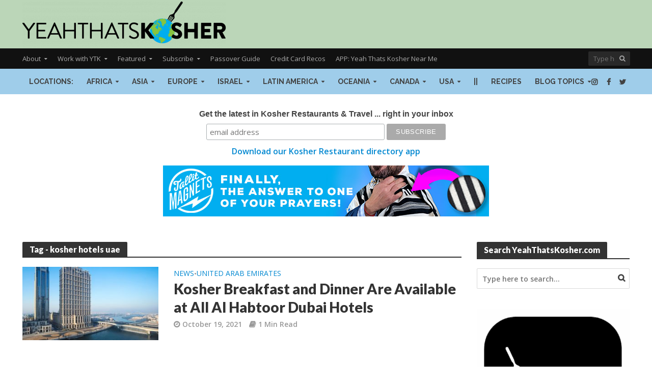

--- FILE ---
content_type: text/html; charset=UTF-8
request_url: https://yeahthatskosher.com/tag/kosher-hotels-uae/
body_size: 43113
content:
<!DOCTYPE html>
<html dir="ltr" xmlns="http://www.w3.org/1999/xhtml" prefix="" lang="en-US" prefix="og: https://ogp.me/ns#">
<head>
<meta charset="UTF-8">
<meta name="viewport" content="width=device-width,initial-scale=1.0">
<link rel="pingback" href="https://yeahthatskosher.com/xmlrpc.php">
<link rel="profile" href="https://gmpg.org/xfn/11" />

<!-- BEGIN Metadata added by the Add-Meta-Tags WordPress plugin -->
<meta name="description" content="Content tagged with kosher hotels uae." />
<meta name="keywords" content="kosher hotels uae" />
<!-- END Metadata added by the Add-Meta-Tags WordPress plugin -->

<title>YeahThatsKosher • kosher hotels uae</title>
	<style>img:is([sizes="auto" i], [sizes^="auto," i]) { contain-intrinsic-size: 3000px 1500px }</style>
	
		<!-- All in One SEO 4.9.3 - aioseo.com -->
	<meta name="robots" content="max-image-preview:large" />
	<link rel="canonical" href="https://yeahthatskosher.com/tag/kosher-hotels-uae/" />
	<meta name="generator" content="All in One SEO (AIOSEO) 4.9.3" />
		<script type="application/ld+json" class="aioseo-schema">
			{"@context":"https:\/\/schema.org","@graph":[{"@type":"BreadcrumbList","@id":"https:\/\/yeahthatskosher.com\/tag\/kosher-hotels-uae\/#breadcrumblist","itemListElement":[{"@type":"ListItem","@id":"https:\/\/yeahthatskosher.com#listItem","position":1,"name":"Home","item":"https:\/\/yeahthatskosher.com","nextItem":{"@type":"ListItem","@id":"https:\/\/yeahthatskosher.com\/tag\/kosher-hotels-uae\/#listItem","name":"kosher hotels uae"}},{"@type":"ListItem","@id":"https:\/\/yeahthatskosher.com\/tag\/kosher-hotels-uae\/#listItem","position":2,"name":"kosher hotels uae","previousItem":{"@type":"ListItem","@id":"https:\/\/yeahthatskosher.com#listItem","name":"Home"}}]},{"@type":"CollectionPage","@id":"https:\/\/yeahthatskosher.com\/tag\/kosher-hotels-uae\/#collectionpage","url":"https:\/\/yeahthatskosher.com\/tag\/kosher-hotels-uae\/","name":"YeahThatsKosher \u2022 kosher hotels uae","inLanguage":"en-US","isPartOf":{"@id":"https:\/\/yeahthatskosher.com\/#website"},"breadcrumb":{"@id":"https:\/\/yeahthatskosher.com\/tag\/kosher-hotels-uae\/#breadcrumblist"}},{"@type":"Organization","@id":"https:\/\/yeahthatskosher.com\/#organization","name":"YeahThatsKosher","description":"YeahThatsKosher \u2022 Kosher Restaurants & Jewish Travel Guide","url":"https:\/\/yeahthatskosher.com\/","logo":{"@type":"ImageObject","url":"http:\/\/07o.ca3.myftpupload.com\/wp-content\/uploads\/2018\/03\/YeahThatsKosher-ytk-square-black-logo-2018.png","@id":"https:\/\/yeahthatskosher.com\/tag\/kosher-hotels-uae\/#organizationLogo"},"image":{"@id":"https:\/\/yeahthatskosher.com\/tag\/kosher-hotels-uae\/#organizationLogo"},"sameAs":["http:\/\/twitter.com\/yeahthatskosher","http:\/\/instagram.com\/yeahthatskosher","https:\/\/tiktok.com\/@YeahThatsKosher","http:\/\/pinterest.com\/yeahthatskosher"]},{"@type":"WebSite","@id":"https:\/\/yeahthatskosher.com\/#website","url":"https:\/\/yeahthatskosher.com\/","name":"YeahThatsKosher","description":"YeahThatsKosher \u2022 Kosher Restaurants & Jewish Travel Guide","inLanguage":"en-US","publisher":{"@id":"https:\/\/yeahthatskosher.com\/#organization"}}]}
		</script>
		<!-- All in One SEO -->

<link rel='dns-prefetch' href='//js-na2.hs-scripts.com' />
<link rel='dns-prefetch' href='//scripts.mediavine.com' />
<link rel='dns-prefetch' href='//fonts.googleapis.com' />
<link rel="alternate" type="application/rss+xml" title="YeahThatsKosher &raquo; Feed" href="https://yeahthatskosher.com/feed/" />
<link rel="alternate" type="application/rss+xml" title="YeahThatsKosher &raquo; Comments Feed" href="https://yeahthatskosher.com/comments/feed/" />
<link rel="alternate" type="application/rss+xml" title="YeahThatsKosher &raquo; kosher hotels uae Tag Feed" href="https://yeahthatskosher.com/tag/kosher-hotels-uae/feed/" />
		<!-- This site uses the Google Analytics by MonsterInsights plugin v9.11.1 - Using Analytics tracking - https://www.monsterinsights.com/ -->
							<script src="//www.googletagmanager.com/gtag/js?id=G-1GF753FE7V"  data-cfasync="false" data-wpfc-render="false" type="text/javascript" async></script>
			<script data-cfasync="false" data-wpfc-render="false" type="text/javascript">
				var mi_version = '9.11.1';
				var mi_track_user = true;
				var mi_no_track_reason = '';
								var MonsterInsightsDefaultLocations = {"page_location":"https:\/\/yeahthatskosher.com\/tag\/kosher-hotels-uae\/"};
								if ( typeof MonsterInsightsPrivacyGuardFilter === 'function' ) {
					var MonsterInsightsLocations = (typeof MonsterInsightsExcludeQuery === 'object') ? MonsterInsightsPrivacyGuardFilter( MonsterInsightsExcludeQuery ) : MonsterInsightsPrivacyGuardFilter( MonsterInsightsDefaultLocations );
				} else {
					var MonsterInsightsLocations = (typeof MonsterInsightsExcludeQuery === 'object') ? MonsterInsightsExcludeQuery : MonsterInsightsDefaultLocations;
				}

								var disableStrs = [
										'ga-disable-G-1GF753FE7V',
									];

				/* Function to detect opted out users */
				function __gtagTrackerIsOptedOut() {
					for (var index = 0; index < disableStrs.length; index++) {
						if (document.cookie.indexOf(disableStrs[index] + '=true') > -1) {
							return true;
						}
					}

					return false;
				}

				/* Disable tracking if the opt-out cookie exists. */
				if (__gtagTrackerIsOptedOut()) {
					for (var index = 0; index < disableStrs.length; index++) {
						window[disableStrs[index]] = true;
					}
				}

				/* Opt-out function */
				function __gtagTrackerOptout() {
					for (var index = 0; index < disableStrs.length; index++) {
						document.cookie = disableStrs[index] + '=true; expires=Thu, 31 Dec 2099 23:59:59 UTC; path=/';
						window[disableStrs[index]] = true;
					}
				}

				if ('undefined' === typeof gaOptout) {
					function gaOptout() {
						__gtagTrackerOptout();
					}
				}
								window.dataLayer = window.dataLayer || [];

				window.MonsterInsightsDualTracker = {
					helpers: {},
					trackers: {},
				};
				if (mi_track_user) {
					function __gtagDataLayer() {
						dataLayer.push(arguments);
					}

					function __gtagTracker(type, name, parameters) {
						if (!parameters) {
							parameters = {};
						}

						if (parameters.send_to) {
							__gtagDataLayer.apply(null, arguments);
							return;
						}

						if (type === 'event') {
														parameters.send_to = monsterinsights_frontend.v4_id;
							var hookName = name;
							if (typeof parameters['event_category'] !== 'undefined') {
								hookName = parameters['event_category'] + ':' + name;
							}

							if (typeof MonsterInsightsDualTracker.trackers[hookName] !== 'undefined') {
								MonsterInsightsDualTracker.trackers[hookName](parameters);
							} else {
								__gtagDataLayer('event', name, parameters);
							}
							
						} else {
							__gtagDataLayer.apply(null, arguments);
						}
					}

					__gtagTracker('js', new Date());
					__gtagTracker('set', {
						'developer_id.dZGIzZG': true,
											});
					if ( MonsterInsightsLocations.page_location ) {
						__gtagTracker('set', MonsterInsightsLocations);
					}
										__gtagTracker('config', 'G-1GF753FE7V', {"forceSSL":"true","link_attribution":"true"} );
										window.gtag = __gtagTracker;										(function () {
						/* https://developers.google.com/analytics/devguides/collection/analyticsjs/ */
						/* ga and __gaTracker compatibility shim. */
						var noopfn = function () {
							return null;
						};
						var newtracker = function () {
							return new Tracker();
						};
						var Tracker = function () {
							return null;
						};
						var p = Tracker.prototype;
						p.get = noopfn;
						p.set = noopfn;
						p.send = function () {
							var args = Array.prototype.slice.call(arguments);
							args.unshift('send');
							__gaTracker.apply(null, args);
						};
						var __gaTracker = function () {
							var len = arguments.length;
							if (len === 0) {
								return;
							}
							var f = arguments[len - 1];
							if (typeof f !== 'object' || f === null || typeof f.hitCallback !== 'function') {
								if ('send' === arguments[0]) {
									var hitConverted, hitObject = false, action;
									if ('event' === arguments[1]) {
										if ('undefined' !== typeof arguments[3]) {
											hitObject = {
												'eventAction': arguments[3],
												'eventCategory': arguments[2],
												'eventLabel': arguments[4],
												'value': arguments[5] ? arguments[5] : 1,
											}
										}
									}
									if ('pageview' === arguments[1]) {
										if ('undefined' !== typeof arguments[2]) {
											hitObject = {
												'eventAction': 'page_view',
												'page_path': arguments[2],
											}
										}
									}
									if (typeof arguments[2] === 'object') {
										hitObject = arguments[2];
									}
									if (typeof arguments[5] === 'object') {
										Object.assign(hitObject, arguments[5]);
									}
									if ('undefined' !== typeof arguments[1].hitType) {
										hitObject = arguments[1];
										if ('pageview' === hitObject.hitType) {
											hitObject.eventAction = 'page_view';
										}
									}
									if (hitObject) {
										action = 'timing' === arguments[1].hitType ? 'timing_complete' : hitObject.eventAction;
										hitConverted = mapArgs(hitObject);
										__gtagTracker('event', action, hitConverted);
									}
								}
								return;
							}

							function mapArgs(args) {
								var arg, hit = {};
								var gaMap = {
									'eventCategory': 'event_category',
									'eventAction': 'event_action',
									'eventLabel': 'event_label',
									'eventValue': 'event_value',
									'nonInteraction': 'non_interaction',
									'timingCategory': 'event_category',
									'timingVar': 'name',
									'timingValue': 'value',
									'timingLabel': 'event_label',
									'page': 'page_path',
									'location': 'page_location',
									'title': 'page_title',
									'referrer' : 'page_referrer',
								};
								for (arg in args) {
																		if (!(!args.hasOwnProperty(arg) || !gaMap.hasOwnProperty(arg))) {
										hit[gaMap[arg]] = args[arg];
									} else {
										hit[arg] = args[arg];
									}
								}
								return hit;
							}

							try {
								f.hitCallback();
							} catch (ex) {
							}
						};
						__gaTracker.create = newtracker;
						__gaTracker.getByName = newtracker;
						__gaTracker.getAll = function () {
							return [];
						};
						__gaTracker.remove = noopfn;
						__gaTracker.loaded = true;
						window['__gaTracker'] = __gaTracker;
					})();
									} else {
										console.log("");
					(function () {
						function __gtagTracker() {
							return null;
						}

						window['__gtagTracker'] = __gtagTracker;
						window['gtag'] = __gtagTracker;
					})();
									}
			</script>
							<!-- / Google Analytics by MonsterInsights -->
		<script type="text/javascript">
/* <![CDATA[ */
window._wpemojiSettings = {"baseUrl":"https:\/\/s.w.org\/images\/core\/emoji\/16.0.1\/72x72\/","ext":".png","svgUrl":"https:\/\/s.w.org\/images\/core\/emoji\/16.0.1\/svg\/","svgExt":".svg","source":{"concatemoji":"https:\/\/yeahthatskosher.com\/wp-includes\/js\/wp-emoji-release.min.js?ver=6.8.3"}};
/*! This file is auto-generated */
!function(s,n){var o,i,e;function c(e){try{var t={supportTests:e,timestamp:(new Date).valueOf()};sessionStorage.setItem(o,JSON.stringify(t))}catch(e){}}function p(e,t,n){e.clearRect(0,0,e.canvas.width,e.canvas.height),e.fillText(t,0,0);var t=new Uint32Array(e.getImageData(0,0,e.canvas.width,e.canvas.height).data),a=(e.clearRect(0,0,e.canvas.width,e.canvas.height),e.fillText(n,0,0),new Uint32Array(e.getImageData(0,0,e.canvas.width,e.canvas.height).data));return t.every(function(e,t){return e===a[t]})}function u(e,t){e.clearRect(0,0,e.canvas.width,e.canvas.height),e.fillText(t,0,0);for(var n=e.getImageData(16,16,1,1),a=0;a<n.data.length;a++)if(0!==n.data[a])return!1;return!0}function f(e,t,n,a){switch(t){case"flag":return n(e,"\ud83c\udff3\ufe0f\u200d\u26a7\ufe0f","\ud83c\udff3\ufe0f\u200b\u26a7\ufe0f")?!1:!n(e,"\ud83c\udde8\ud83c\uddf6","\ud83c\udde8\u200b\ud83c\uddf6")&&!n(e,"\ud83c\udff4\udb40\udc67\udb40\udc62\udb40\udc65\udb40\udc6e\udb40\udc67\udb40\udc7f","\ud83c\udff4\u200b\udb40\udc67\u200b\udb40\udc62\u200b\udb40\udc65\u200b\udb40\udc6e\u200b\udb40\udc67\u200b\udb40\udc7f");case"emoji":return!a(e,"\ud83e\udedf")}return!1}function g(e,t,n,a){var r="undefined"!=typeof WorkerGlobalScope&&self instanceof WorkerGlobalScope?new OffscreenCanvas(300,150):s.createElement("canvas"),o=r.getContext("2d",{willReadFrequently:!0}),i=(o.textBaseline="top",o.font="600 32px Arial",{});return e.forEach(function(e){i[e]=t(o,e,n,a)}),i}function t(e){var t=s.createElement("script");t.src=e,t.defer=!0,s.head.appendChild(t)}"undefined"!=typeof Promise&&(o="wpEmojiSettingsSupports",i=["flag","emoji"],n.supports={everything:!0,everythingExceptFlag:!0},e=new Promise(function(e){s.addEventListener("DOMContentLoaded",e,{once:!0})}),new Promise(function(t){var n=function(){try{var e=JSON.parse(sessionStorage.getItem(o));if("object"==typeof e&&"number"==typeof e.timestamp&&(new Date).valueOf()<e.timestamp+604800&&"object"==typeof e.supportTests)return e.supportTests}catch(e){}return null}();if(!n){if("undefined"!=typeof Worker&&"undefined"!=typeof OffscreenCanvas&&"undefined"!=typeof URL&&URL.createObjectURL&&"undefined"!=typeof Blob)try{var e="postMessage("+g.toString()+"("+[JSON.stringify(i),f.toString(),p.toString(),u.toString()].join(",")+"));",a=new Blob([e],{type:"text/javascript"}),r=new Worker(URL.createObjectURL(a),{name:"wpTestEmojiSupports"});return void(r.onmessage=function(e){c(n=e.data),r.terminate(),t(n)})}catch(e){}c(n=g(i,f,p,u))}t(n)}).then(function(e){for(var t in e)n.supports[t]=e[t],n.supports.everything=n.supports.everything&&n.supports[t],"flag"!==t&&(n.supports.everythingExceptFlag=n.supports.everythingExceptFlag&&n.supports[t]);n.supports.everythingExceptFlag=n.supports.everythingExceptFlag&&!n.supports.flag,n.DOMReady=!1,n.readyCallback=function(){n.DOMReady=!0}}).then(function(){return e}).then(function(){var e;n.supports.everything||(n.readyCallback(),(e=n.source||{}).concatemoji?t(e.concatemoji):e.wpemoji&&e.twemoji&&(t(e.twemoji),t(e.wpemoji)))}))}((window,document),window._wpemojiSettings);
/* ]]> */
</script>
<style id='wp-emoji-styles-inline-css' type='text/css'>

	img.wp-smiley, img.emoji {
		display: inline !important;
		border: none !important;
		box-shadow: none !important;
		height: 1em !important;
		width: 1em !important;
		margin: 0 0.07em !important;
		vertical-align: -0.1em !important;
		background: none !important;
		padding: 0 !important;
	}
</style>
<link rel='stylesheet' id='wp-block-library-css' href='https://yeahthatskosher.com/wp-includes/css/dist/block-library/style.min.css?ver=6.8.3' type='text/css' media='all' />
<style id='classic-theme-styles-inline-css' type='text/css'>
/*! This file is auto-generated */
.wp-block-button__link{color:#fff;background-color:#32373c;border-radius:9999px;box-shadow:none;text-decoration:none;padding:calc(.667em + 2px) calc(1.333em + 2px);font-size:1.125em}.wp-block-file__button{background:#32373c;color:#fff;text-decoration:none}
</style>
<link rel='stylesheet' id='aioseo/css/src/vue/standalone/blocks/table-of-contents/global.scss-css' href='https://yeahthatskosher.com/wp-content/plugins/all-in-one-seo-pack/dist/Lite/assets/css/table-of-contents/global.e90f6d47.css?ver=4.9.3' type='text/css' media='all' />
<style id='pdfemb-pdf-embedder-viewer-style-inline-css' type='text/css'>
.wp-block-pdfemb-pdf-embedder-viewer{max-width:none}

</style>
<style id='global-styles-inline-css' type='text/css'>
:root{--wp--preset--aspect-ratio--square: 1;--wp--preset--aspect-ratio--4-3: 4/3;--wp--preset--aspect-ratio--3-4: 3/4;--wp--preset--aspect-ratio--3-2: 3/2;--wp--preset--aspect-ratio--2-3: 2/3;--wp--preset--aspect-ratio--16-9: 16/9;--wp--preset--aspect-ratio--9-16: 9/16;--wp--preset--color--black: #000000;--wp--preset--color--cyan-bluish-gray: #abb8c3;--wp--preset--color--white: #ffffff;--wp--preset--color--pale-pink: #f78da7;--wp--preset--color--vivid-red: #cf2e2e;--wp--preset--color--luminous-vivid-orange: #ff6900;--wp--preset--color--luminous-vivid-amber: #fcb900;--wp--preset--color--light-green-cyan: #7bdcb5;--wp--preset--color--vivid-green-cyan: #00d084;--wp--preset--color--pale-cyan-blue: #8ed1fc;--wp--preset--color--vivid-cyan-blue: #0693e3;--wp--preset--color--vivid-purple: #9b51e0;--wp--preset--color--herald-acc: #0288d1;--wp--preset--color--herald-meta: #999999;--wp--preset--color--herald-txt: #444444;--wp--preset--color--herald-bg: #ffffff;--wp--preset--gradient--vivid-cyan-blue-to-vivid-purple: linear-gradient(135deg,rgba(6,147,227,1) 0%,rgb(155,81,224) 100%);--wp--preset--gradient--light-green-cyan-to-vivid-green-cyan: linear-gradient(135deg,rgb(122,220,180) 0%,rgb(0,208,130) 100%);--wp--preset--gradient--luminous-vivid-amber-to-luminous-vivid-orange: linear-gradient(135deg,rgba(252,185,0,1) 0%,rgba(255,105,0,1) 100%);--wp--preset--gradient--luminous-vivid-orange-to-vivid-red: linear-gradient(135deg,rgba(255,105,0,1) 0%,rgb(207,46,46) 100%);--wp--preset--gradient--very-light-gray-to-cyan-bluish-gray: linear-gradient(135deg,rgb(238,238,238) 0%,rgb(169,184,195) 100%);--wp--preset--gradient--cool-to-warm-spectrum: linear-gradient(135deg,rgb(74,234,220) 0%,rgb(151,120,209) 20%,rgb(207,42,186) 40%,rgb(238,44,130) 60%,rgb(251,105,98) 80%,rgb(254,248,76) 100%);--wp--preset--gradient--blush-light-purple: linear-gradient(135deg,rgb(255,206,236) 0%,rgb(152,150,240) 100%);--wp--preset--gradient--blush-bordeaux: linear-gradient(135deg,rgb(254,205,165) 0%,rgb(254,45,45) 50%,rgb(107,0,62) 100%);--wp--preset--gradient--luminous-dusk: linear-gradient(135deg,rgb(255,203,112) 0%,rgb(199,81,192) 50%,rgb(65,88,208) 100%);--wp--preset--gradient--pale-ocean: linear-gradient(135deg,rgb(255,245,203) 0%,rgb(182,227,212) 50%,rgb(51,167,181) 100%);--wp--preset--gradient--electric-grass: linear-gradient(135deg,rgb(202,248,128) 0%,rgb(113,206,126) 100%);--wp--preset--gradient--midnight: linear-gradient(135deg,rgb(2,3,129) 0%,rgb(40,116,252) 100%);--wp--preset--font-size--small: 12.8px;--wp--preset--font-size--medium: 20px;--wp--preset--font-size--large: 22.4px;--wp--preset--font-size--x-large: 42px;--wp--preset--font-size--normal: 16px;--wp--preset--font-size--huge: 28.8px;--wp--preset--spacing--20: 0.44rem;--wp--preset--spacing--30: 0.67rem;--wp--preset--spacing--40: 1rem;--wp--preset--spacing--50: 1.5rem;--wp--preset--spacing--60: 2.25rem;--wp--preset--spacing--70: 3.38rem;--wp--preset--spacing--80: 5.06rem;--wp--preset--shadow--natural: 6px 6px 9px rgba(0, 0, 0, 0.2);--wp--preset--shadow--deep: 12px 12px 50px rgba(0, 0, 0, 0.4);--wp--preset--shadow--sharp: 6px 6px 0px rgba(0, 0, 0, 0.2);--wp--preset--shadow--outlined: 6px 6px 0px -3px rgba(255, 255, 255, 1), 6px 6px rgba(0, 0, 0, 1);--wp--preset--shadow--crisp: 6px 6px 0px rgba(0, 0, 0, 1);}:where(.is-layout-flex){gap: 0.5em;}:where(.is-layout-grid){gap: 0.5em;}body .is-layout-flex{display: flex;}.is-layout-flex{flex-wrap: wrap;align-items: center;}.is-layout-flex > :is(*, div){margin: 0;}body .is-layout-grid{display: grid;}.is-layout-grid > :is(*, div){margin: 0;}:where(.wp-block-columns.is-layout-flex){gap: 2em;}:where(.wp-block-columns.is-layout-grid){gap: 2em;}:where(.wp-block-post-template.is-layout-flex){gap: 1.25em;}:where(.wp-block-post-template.is-layout-grid){gap: 1.25em;}.has-black-color{color: var(--wp--preset--color--black) !important;}.has-cyan-bluish-gray-color{color: var(--wp--preset--color--cyan-bluish-gray) !important;}.has-white-color{color: var(--wp--preset--color--white) !important;}.has-pale-pink-color{color: var(--wp--preset--color--pale-pink) !important;}.has-vivid-red-color{color: var(--wp--preset--color--vivid-red) !important;}.has-luminous-vivid-orange-color{color: var(--wp--preset--color--luminous-vivid-orange) !important;}.has-luminous-vivid-amber-color{color: var(--wp--preset--color--luminous-vivid-amber) !important;}.has-light-green-cyan-color{color: var(--wp--preset--color--light-green-cyan) !important;}.has-vivid-green-cyan-color{color: var(--wp--preset--color--vivid-green-cyan) !important;}.has-pale-cyan-blue-color{color: var(--wp--preset--color--pale-cyan-blue) !important;}.has-vivid-cyan-blue-color{color: var(--wp--preset--color--vivid-cyan-blue) !important;}.has-vivid-purple-color{color: var(--wp--preset--color--vivid-purple) !important;}.has-black-background-color{background-color: var(--wp--preset--color--black) !important;}.has-cyan-bluish-gray-background-color{background-color: var(--wp--preset--color--cyan-bluish-gray) !important;}.has-white-background-color{background-color: var(--wp--preset--color--white) !important;}.has-pale-pink-background-color{background-color: var(--wp--preset--color--pale-pink) !important;}.has-vivid-red-background-color{background-color: var(--wp--preset--color--vivid-red) !important;}.has-luminous-vivid-orange-background-color{background-color: var(--wp--preset--color--luminous-vivid-orange) !important;}.has-luminous-vivid-amber-background-color{background-color: var(--wp--preset--color--luminous-vivid-amber) !important;}.has-light-green-cyan-background-color{background-color: var(--wp--preset--color--light-green-cyan) !important;}.has-vivid-green-cyan-background-color{background-color: var(--wp--preset--color--vivid-green-cyan) !important;}.has-pale-cyan-blue-background-color{background-color: var(--wp--preset--color--pale-cyan-blue) !important;}.has-vivid-cyan-blue-background-color{background-color: var(--wp--preset--color--vivid-cyan-blue) !important;}.has-vivid-purple-background-color{background-color: var(--wp--preset--color--vivid-purple) !important;}.has-black-border-color{border-color: var(--wp--preset--color--black) !important;}.has-cyan-bluish-gray-border-color{border-color: var(--wp--preset--color--cyan-bluish-gray) !important;}.has-white-border-color{border-color: var(--wp--preset--color--white) !important;}.has-pale-pink-border-color{border-color: var(--wp--preset--color--pale-pink) !important;}.has-vivid-red-border-color{border-color: var(--wp--preset--color--vivid-red) !important;}.has-luminous-vivid-orange-border-color{border-color: var(--wp--preset--color--luminous-vivid-orange) !important;}.has-luminous-vivid-amber-border-color{border-color: var(--wp--preset--color--luminous-vivid-amber) !important;}.has-light-green-cyan-border-color{border-color: var(--wp--preset--color--light-green-cyan) !important;}.has-vivid-green-cyan-border-color{border-color: var(--wp--preset--color--vivid-green-cyan) !important;}.has-pale-cyan-blue-border-color{border-color: var(--wp--preset--color--pale-cyan-blue) !important;}.has-vivid-cyan-blue-border-color{border-color: var(--wp--preset--color--vivid-cyan-blue) !important;}.has-vivid-purple-border-color{border-color: var(--wp--preset--color--vivid-purple) !important;}.has-vivid-cyan-blue-to-vivid-purple-gradient-background{background: var(--wp--preset--gradient--vivid-cyan-blue-to-vivid-purple) !important;}.has-light-green-cyan-to-vivid-green-cyan-gradient-background{background: var(--wp--preset--gradient--light-green-cyan-to-vivid-green-cyan) !important;}.has-luminous-vivid-amber-to-luminous-vivid-orange-gradient-background{background: var(--wp--preset--gradient--luminous-vivid-amber-to-luminous-vivid-orange) !important;}.has-luminous-vivid-orange-to-vivid-red-gradient-background{background: var(--wp--preset--gradient--luminous-vivid-orange-to-vivid-red) !important;}.has-very-light-gray-to-cyan-bluish-gray-gradient-background{background: var(--wp--preset--gradient--very-light-gray-to-cyan-bluish-gray) !important;}.has-cool-to-warm-spectrum-gradient-background{background: var(--wp--preset--gradient--cool-to-warm-spectrum) !important;}.has-blush-light-purple-gradient-background{background: var(--wp--preset--gradient--blush-light-purple) !important;}.has-blush-bordeaux-gradient-background{background: var(--wp--preset--gradient--blush-bordeaux) !important;}.has-luminous-dusk-gradient-background{background: var(--wp--preset--gradient--luminous-dusk) !important;}.has-pale-ocean-gradient-background{background: var(--wp--preset--gradient--pale-ocean) !important;}.has-electric-grass-gradient-background{background: var(--wp--preset--gradient--electric-grass) !important;}.has-midnight-gradient-background{background: var(--wp--preset--gradient--midnight) !important;}.has-small-font-size{font-size: var(--wp--preset--font-size--small) !important;}.has-medium-font-size{font-size: var(--wp--preset--font-size--medium) !important;}.has-large-font-size{font-size: var(--wp--preset--font-size--large) !important;}.has-x-large-font-size{font-size: var(--wp--preset--font-size--x-large) !important;}
:where(.wp-block-post-template.is-layout-flex){gap: 1.25em;}:where(.wp-block-post-template.is-layout-grid){gap: 1.25em;}
:where(.wp-block-columns.is-layout-flex){gap: 2em;}:where(.wp-block-columns.is-layout-grid){gap: 2em;}
:root :where(.wp-block-pullquote){font-size: 1.5em;line-height: 1.6;}
</style>
<link rel='stylesheet' id='mks_shortcodes_simple_line_icons-css' href='https://yeahthatskosher.com/wp-content/plugins/meks-flexible-shortcodes/css/simple-line/simple-line-icons.css?ver=1.3.8' type='text/css' media='screen' />
<link rel='stylesheet' id='mks_shortcodes_css-css' href='https://yeahthatskosher.com/wp-content/plugins/meks-flexible-shortcodes/css/style.css?ver=1.3.8' type='text/css' media='screen' />
<link rel='stylesheet' id='wp-components-css' href='https://yeahthatskosher.com/wp-includes/css/dist/components/style.min.css?ver=6.8.3' type='text/css' media='all' />
<link rel='stylesheet' id='godaddy-styles-css' href='https://yeahthatskosher.com/wp-content/mu-plugins/vendor/wpex/godaddy-launch/includes/Dependencies/GoDaddy/Styles/build/latest.css?ver=2.0.2' type='text/css' media='all' />
<link rel='stylesheet' id='herald-fonts-css' href='https://fonts.googleapis.com/css?family=Open+Sans%3A400%2C600%7CLato%3A400%2C900%7CRaleway%3A400%2C700&#038;subset=latin&#038;ver=2.6.1' type='text/css' media='all' />
<link rel='stylesheet' id='herald-font-awesome-css' href='https://yeahthatskosher.com/wp-content/themes/herald/assets/css/font-awesome.css?ver=2.6.1' type='text/css' media='all' />
<link rel='stylesheet' id='herald-bootstrap-css' href='https://yeahthatskosher.com/wp-content/themes/herald/assets/css/bootstrap.css?ver=2.6.1' type='text/css' media='all' />
<link rel='stylesheet' id='herald-magnific-popup-css' href='https://yeahthatskosher.com/wp-content/themes/herald/assets/css/magnific-popup.css?ver=2.6.1' type='text/css' media='all' />
<link rel='stylesheet' id='herald-owl-carousel-css' href='https://yeahthatskosher.com/wp-content/themes/herald/assets/css/owl.carousel.css?ver=2.6.1' type='text/css' media='all' />
<link rel='stylesheet' id='herald-main-css' href='https://yeahthatskosher.com/wp-content/themes/herald/assets/css/main.css?ver=2.6.1' type='text/css' media='all' />
<style id='herald-main-inline-css' type='text/css'>
h1, .h1, .herald-no-sid .herald-posts .h2{ font-size: 4.0rem; }h2, .h2, .herald-no-sid .herald-posts .h3{ font-size: 3.3rem; }h3, .h3, .herald-no-sid .herald-posts .h4 { font-size: 2.8rem; }h4, .h4, .herald-no-sid .herald-posts .h5 { font-size: 2.3rem; }h5, .h5, .herald-no-sid .herald-posts .h6 { font-size: 1.9rem; }h6, .h6, .herald-no-sid .herald-posts .h7 { font-size: 1.6rem; }.h7 {font-size: 1.4rem;}.herald-entry-content, .herald-sidebar{font-size: 1.6rem;}.entry-content .entry-headline{font-size: 1.9rem;}body{font-size: 1.6rem;}.widget{font-size: 1.5rem;}.herald-menu{font-size: 1.4rem;}.herald-mod-title .herald-mod-h, .herald-sidebar .widget-title{font-size: 1.6rem;}.entry-meta .meta-item, .entry-meta a, .entry-meta span{font-size: 1.4rem;}.entry-meta.meta-small .meta-item, .entry-meta.meta-small a, .entry-meta.meta-small span{font-size: 1.3rem;}.herald-site-header .header-top,.header-top .herald-in-popup,.header-top .herald-menu ul {background: #111111;color: #aaaaaa;}.header-top a {color: #aaaaaa;}.header-top a:hover,.header-top .herald-menu li:hover > a{color: #ffffff;}.header-top .herald-menu-popup:hover > span,.header-top .herald-menu-popup-search span:hover,.header-top .herald-menu-popup-search.herald-search-active{color: #ffffff;}#wp-calendar tbody td a{background: #0288d1;color:#FFF;}.header-top .herald-login #loginform label,.header-top .herald-login p,.header-top a.btn-logout {color: #ffffff;}.header-top .herald-login #loginform input {color: #111111;}.header-top .herald-login .herald-registration-link:after {background: rgba(255,255,255,0.25);}.header-top .herald-login #loginform input[type=submit],.header-top .herald-in-popup .btn-logout {background-color: #ffffff;color: #111111;}.header-top a.btn-logout:hover{color: #111111;}.header-middle{background-color: #bbd6b8;color: #ffffff;}.header-middle a{color: #ffffff;}.header-middle.herald-header-wraper,.header-middle .col-lg-12{height: 95px;}.header-middle .site-title img{max-height: 95px;}.header-middle .sub-menu{background-color: #ffffff;}.header-middle .sub-menu a,.header-middle .herald-search-submit:hover,.header-middle li.herald-mega-menu .col-lg-3 a:hover,.header-middle li.herald-mega-menu .col-lg-3 a:hover:after{color: #111111;}.header-middle .herald-menu li:hover > a,.header-middle .herald-menu-popup-search:hover > span,.header-middle .herald-cart-icon:hover > a{color: #111111;background-color: #ffffff;}.header-middle .current-menu-parent a,.header-middle .current-menu-ancestor a,.header-middle .current_page_item > a,.header-middle .current-menu-item > a{background-color: rgba(255,255,255,0.2); }.header-middle .sub-menu > li > a,.header-middle .herald-search-submit,.header-middle li.herald-mega-menu .col-lg-3 a{color: rgba(17,17,17,0.7); }.header-middle .sub-menu > li:hover > a{color: #111111; }.header-middle .herald-in-popup{background-color: #ffffff;}.header-middle .herald-menu-popup a{color: #111111;}.header-middle .herald-in-popup{background-color: #ffffff;}.header-middle .herald-search-input{color: #111111;}.header-middle .herald-menu-popup a{color: #111111;}.header-middle .herald-menu-popup > span,.header-middle .herald-search-active > span{color: #ffffff;}.header-middle .herald-menu-popup:hover > span,.header-middle .herald-search-active > span{background-color: #ffffff;color: #111111;}.header-middle .herald-login #loginform label,.header-middle .herald-login #loginform input,.header-middle .herald-login p,.header-middle a.btn-logout,.header-middle .herald-login .herald-registration-link:hover,.header-middle .herald-login .herald-lost-password-link:hover {color: #111111;}.header-middle .herald-login .herald-registration-link:after {background: rgba(17,17,17,0.15);}.header-middle .herald-login a,.header-middle .herald-username a {color: #111111;}.header-middle .herald-login a:hover,.header-middle .herald-login .herald-registration-link,.header-middle .herald-login .herald-lost-password-link {color: #bbd6b8;}.header-middle .herald-login #loginform input[type=submit],.header-middle .herald-in-popup .btn-logout {background-color: #bbd6b8;color: #ffffff;}.header-middle a.btn-logout:hover{color: #ffffff;}.header-bottom{background: #9fcdea;color: #424242;}.header-bottom a,.header-bottom .herald-site-header .herald-search-submit{color: #424242;}.header-bottom a:hover{color: #e8e8e8;}.header-bottom a:hover,.header-bottom .herald-menu li:hover > a,.header-bottom li.herald-mega-menu .col-lg-3 a:hover:after{color: #e8e8e8;}.header-bottom .herald-menu li:hover > a,.header-bottom .herald-menu-popup-search:hover > span,.header-bottom .herald-cart-icon:hover > a {color: #e8e8e8;background-color: #424242;}.header-bottom .current-menu-parent a,.header-bottom .current-menu-ancestor a,.header-bottom .current_page_item > a,.header-bottom .current-menu-item > a {background-color: rgba(66,66,66,0.2); }.header-bottom .sub-menu{background-color: #424242;}.header-bottom .herald-menu li.herald-mega-menu .col-lg-3 a,.header-bottom .sub-menu > li > a,.header-bottom .herald-search-submit{color: rgba(232,232,232,0.7); }.header-bottom .herald-menu li.herald-mega-menu .col-lg-3 a:hover,.header-bottom .sub-menu > li:hover > a{color: #e8e8e8; }.header-bottom .sub-menu > li > a,.header-bottom .herald-search-submit{color: rgba(232,232,232,0.7); }.header-bottom .sub-menu > li:hover > a{color: #e8e8e8; }.header-bottom .herald-in-popup {background-color: #424242;}.header-bottom .herald-menu-popup a {color: #e8e8e8;}.header-bottom .herald-in-popup,.header-bottom .herald-search-input {background-color: #424242;}.header-bottom .herald-menu-popup a,.header-bottom .herald-search-input{color: #e8e8e8;}.header-bottom .herald-menu-popup > span,.header-bottom .herald-search-active > span{color: #424242;}.header-bottom .herald-menu-popup:hover > span,.header-bottom .herald-search-active > span{background-color: #424242;color: #e8e8e8;}.header-bottom .herald-login #loginform label,.header-bottom .herald-login #loginform input,.header-bottom .herald-login p,.header-bottom a.btn-logout,.header-bottom .herald-login .herald-registration-link:hover,.header-bottom .herald-login .herald-lost-password-link:hover,.herald-responsive-header .herald-login #loginform label,.herald-responsive-header .herald-login #loginform input,.herald-responsive-header .herald-login p,.herald-responsive-header a.btn-logout,.herald-responsive-header .herald-login .herald-registration-link:hover,.herald-responsive-header .herald-login .herald-lost-password-link:hover {color: #e8e8e8;}.header-bottom .herald-login .herald-registration-link:after,.herald-responsive-header .herald-login .herald-registration-link:after {background: rgba(232,232,232,0.15);}.header-bottom .herald-login a,.herald-responsive-header .herald-login a {color: #e8e8e8;}.header-bottom .herald-login a:hover,.header-bottom .herald-login .herald-registration-link,.header-bottom .herald-login .herald-lost-password-link,.herald-responsive-header .herald-login a:hover,.herald-responsive-header .herald-login .herald-registration-link,.herald-responsive-header .herald-login .herald-lost-password-link {color: #9fcdea;}.header-bottom .herald-login #loginform input[type=submit],.herald-responsive-header .herald-login #loginform input[type=submit],.header-bottom .herald-in-popup .btn-logout,.herald-responsive-header .herald-in-popup .btn-logout {background-color: #9fcdea;color: #424242;}.header-bottom a.btn-logout:hover,.herald-responsive-header a.btn-logout:hover {color: #424242;}.herald-header-sticky{background: #bbd6b8;color: #ffffff;}.herald-header-sticky a{color: #ffffff;}.herald-header-sticky .herald-menu li:hover > a{color: #444444;background-color: #ffffff;}.herald-header-sticky .sub-menu{background-color: #ffffff;}.herald-header-sticky .sub-menu a{color: #444444;}.herald-header-sticky .sub-menu > li:hover > a{color: #bbd6b8;}.herald-header-sticky .herald-in-popup,.herald-header-sticky .herald-search-input {background-color: #ffffff;}.herald-header-sticky .herald-menu-popup a{color: #444444;}.herald-header-sticky .herald-menu-popup > span,.herald-header-sticky .herald-search-active > span{color: #ffffff;}.herald-header-sticky .herald-menu-popup:hover > span,.herald-header-sticky .herald-search-active > span{background-color: #ffffff;color: #444444;}.herald-header-sticky .herald-search-input,.herald-header-sticky .herald-search-submit{color: #444444;}.herald-header-sticky .herald-menu li:hover > a,.herald-header-sticky .herald-menu-popup-search:hover > span,.herald-header-sticky .herald-cart-icon:hover a {color: #444444;background-color: #ffffff;}.herald-header-sticky .herald-login #loginform label,.herald-header-sticky .herald-login #loginform input,.herald-header-sticky .herald-login p,.herald-header-sticky a.btn-logout,.herald-header-sticky .herald-login .herald-registration-link:hover,.herald-header-sticky .herald-login .herald-lost-password-link:hover {color: #444444;}.herald-header-sticky .herald-login .herald-registration-link:after {background: rgba(68,68,68,0.15);}.herald-header-sticky .herald-login a {color: #444444;}.herald-header-sticky .herald-login a:hover,.herald-header-sticky .herald-login .herald-registration-link,.herald-header-sticky .herald-login .herald-lost-password-link {color: #bbd6b8;}.herald-header-sticky .herald-login #loginform input[type=submit],.herald-header-sticky .herald-in-popup .btn-logout {background-color: #bbd6b8;color: #ffffff;}.herald-header-sticky a.btn-logout:hover{color: #ffffff;}.header-trending{background: #bbd6b8;color: #333333;}.header-trending a{color: #333333;}.header-trending a:hover{color: #111111;}body { background-color: #ffffff;color: #444444;font-family: 'Open Sans';font-weight: 600;}.herald-site-content{background-color:#ffffff;}h1, h2, h3, h4, h5, h6,.h1, .h2, .h3, .h4, .h5, .h6, .h7,.wp-block-cover .wp-block-cover-image-text, .wp-block-cover .wp-block-cover-text, .wp-block-cover h2, .wp-block-cover-image .wp-block-cover-image-text, .wp-block-cover-image .wp-block-cover-text, .wp-block-cover-image h2{font-family: 'Lato';font-weight: 900;}.header-middle .herald-menu,.header-bottom .herald-menu,.herald-header-sticky .herald-menu,.herald-mobile-nav{font-family: 'Raleway';font-weight: 700;}.herald-menu li.herald-mega-menu .herald-ovrld .meta-category a{font-family: 'Open Sans';font-weight: 600;}.herald-entry-content blockquote p{color: #0288d1;}pre {background: rgba(68,68,68,0.06);border: 1px solid rgba(68,68,68,0.2);}thead {background: rgba(68,68,68,0.06);}a,.entry-title a:hover,.herald-menu .sub-menu li .meta-category a{color: #0288d1;}.entry-meta-wrapper .entry-meta span:before,.entry-meta-wrapper .entry-meta a:before,.entry-meta-wrapper .entry-meta .meta-item:before,.entry-meta-wrapper .entry-meta div,li.herald-mega-menu .sub-menu .entry-title a,.entry-meta-wrapper .herald-author-twitter{color: #444444;}.herald-mod-title h1,.herald-mod-title h2,.herald-mod-title h4{color: #ffffff;}.herald-mod-head:after,.herald-mod-title .herald-color,.widget-title:after,.widget-title span{color: #ffffff;background-color: #333333;}.herald-mod-title .herald-color a{color: #ffffff;}.herald-ovrld .meta-category a,.herald-fa-wrapper .meta-category a{background-color: #0288d1;}.meta-tags a,.widget_tag_cloud a,.herald-share-meta:after,.wp-block-tag-cloud a{background: rgba(51,51,51,0.1);}h1, h2, h3, h4, h5, h6,.entry-title a {color: #333333;}.herald-pagination .page-numbers,.herald-mod-subnav a,.herald-mod-actions a,.herald-slider-controls div,.meta-tags a,.widget.widget_tag_cloud a,.herald-sidebar .mks_autor_link_wrap a,.herald-sidebar .meks-instagram-follow-link a,.mks_themeforest_widget .mks_read_more a,.herald-read-more,.wp-block-tag-cloud a{color: #444444;}.widget.widget_tag_cloud a:hover,.entry-content .meta-tags a:hover,.wp-block-tag-cloud a:hover{background-color: #0288d1;color: #FFF;}.herald-pagination .prev.page-numbers,.herald-pagination .next.page-numbers,.herald-pagination .prev.page-numbers:hover,.herald-pagination .next.page-numbers:hover,.herald-pagination .page-numbers.current,.herald-pagination .page-numbers.current:hover,.herald-next a,.herald-pagination .herald-next a:hover,.herald-prev a,.herald-pagination .herald-prev a:hover,.herald-load-more a,.herald-load-more a:hover,.entry-content .herald-search-submit,.herald-mod-desc .herald-search-submit,.wpcf7-submit,body div.wpforms-container-full .wpforms-form input[type=submit], body div.wpforms-container-full .wpforms-form button[type=submit], body div.wpforms-container-full .wpforms-form .wpforms-page-button {background-color:#0288d1;color: #FFF;}.herald-pagination .page-numbers:hover{background-color: rgba(68,68,68,0.1);}.widget a,.recentcomments a,.widget a:hover,.herald-sticky-next a:hover,.herald-sticky-prev a:hover,.herald-mod-subnav a:hover,.herald-mod-actions a:hover,.herald-slider-controls div:hover,.meta-tags a:hover,.widget_tag_cloud a:hover,.mks_autor_link_wrap a:hover,.meks-instagram-follow-link a:hover,.mks_themeforest_widget .mks_read_more a:hover,.herald-read-more:hover,.widget .entry-title a:hover,li.herald-mega-menu .sub-menu .entry-title a:hover,.entry-meta-wrapper .meta-item:hover a,.entry-meta-wrapper .meta-item:hover a:before,.entry-meta-wrapper .herald-share:hover > span,.entry-meta-wrapper .herald-author-name:hover,.entry-meta-wrapper .herald-author-twitter:hover,.entry-meta-wrapper .herald-author-twitter:hover:before{color:#0288d1;}.widget ul li a,.widget .entry-title a,.herald-author-name,.entry-meta-wrapper .meta-item,.entry-meta-wrapper .meta-item span,.entry-meta-wrapper .meta-item a,.herald-mod-actions a{color: #444444;}.widget li:before{background: rgba(68,68,68,0.3);}.widget_categories .count{background: #0288d1;color: #FFF;}input[type="submit"],button[type="submit"],body div.wpforms-container-full .wpforms-form input[type=submit]:hover, body div.wpforms-container-full .wpforms-form button[type=submit]:hover, body div.wpforms-container-full .wpforms-form .wpforms-page-button:hover,.spinner > div{background-color: #0288d1;}.herald-mod-actions a:hover,.comment-body .edit-link a,.herald-breadcrumbs a:hover{color:#0288d1;}.herald-header-wraper .herald-soc-nav a:hover,.meta-tags span,li.herald-mega-menu .herald-ovrld .entry-title a,li.herald-mega-menu .herald-ovrld .entry-title a:hover,.herald-ovrld .entry-meta .herald-reviews i:before{color: #FFF;}.entry-meta .meta-item, .entry-meta span, .entry-meta a,.meta-category span,.post-date,.recentcomments,.rss-date,.comment-metadata a,.entry-meta a:hover,.herald-menu li.herald-mega-menu .col-lg-3 a:after,.herald-breadcrumbs,.herald-breadcrumbs a,.entry-meta .herald-reviews i:before{color: #999999;}.herald-lay-a .herald-lay-over{background: #ffffff;}.herald-pagination a:hover,input[type="submit"]:hover,button[type="submit"]:hover,.entry-content .herald-search-submit:hover,.wpcf7-submit:hover,.herald-fa-wrapper .meta-category a:hover,.herald-ovrld .meta-category a:hover,.herald-mod-desc .herald-search-submit:hover,.herald-single-sticky .herald-share .meks_ess a:hover,body div.wpforms-container-full .wpforms-form input[type=submit]:hover, body div.wpforms-container-full .wpforms-form button[type=submit]:hover, body div.wpforms-container-full .wpforms-form .wpforms-page-button:hover{cursor: pointer;text-decoration: none;background-image: -moz-linear-gradient(left,rgba(0,0,0,0.1) 0%,rgba(0,0,0,0.1) 100%);background-image: -webkit-gradient(linear,left top,right top,color-stop(0%,rgba(0,0,0,0.1)),color-stop(100%,rgba(0,0,0,0.1)));background-image: -webkit-linear-gradient(left,rgba(0,0,0,0.1) 0%,rgba(0,0,0,0.1) 100%);background-image: -o-linear-gradient(left,rgba(0,0,0,0.1) 0%,rgba(0,0,0,0.1) 100%);background-image: -ms-linear-gradient(left,rgba(0,0,0,0.1) 0%,rgba(0,0,0,0.1) 100%);background-image: linear-gradient(to right,rgba(0,0,0,0.1) 0%,rgba(0,0,0,0.1) 100%);}.herald-sticky-next a,.herald-sticky-prev a{color: #444444;}.herald-sticky-prev a:before,.herald-sticky-next a:before,.herald-comment-action,.meta-tags span,.herald-entry-content .herald-link-pages a{background: #444444;}.herald-sticky-prev a:hover:before,.herald-sticky-next a:hover:before,.herald-comment-action:hover,div.mejs-controls .mejs-time-rail .mejs-time-current,.herald-entry-content .herald-link-pages a:hover{background: #0288d1;} .herald-site-footer{background: #222222;color: #dddddd;}.herald-site-footer .widget-title span{color: #dddddd;background: transparent;}.herald-site-footer .widget-title:before{background:#dddddd;}.herald-site-footer .widget-title:after,.herald-site-footer .widget_tag_cloud a{background: rgba(221,221,221,0.1);}.herald-site-footer .widget li:before{background: rgba(221,221,221,0.3);}.herald-site-footer a,.herald-site-footer .widget a:hover,.herald-site-footer .widget .meta-category a,.herald-site-footer .herald-slider-controls .owl-prev:hover,.herald-site-footer .herald-slider-controls .owl-next:hover,.herald-site-footer .herald-slider-controls .herald-mod-actions:hover{color: #0288d1;}.herald-site-footer .widget a,.herald-site-footer .mks_author_widget h3{color: #dddddd;}.herald-site-footer .entry-meta .meta-item, .herald-site-footer .entry-meta span, .herald-site-footer .entry-meta a, .herald-site-footer .meta-category span, .herald-site-footer .post-date, .herald-site-footer .recentcomments, .herald-site-footer .rss-date, .herald-site-footer .comment-metadata a{color: #aaaaaa;}.herald-site-footer .mks_author_widget .mks_autor_link_wrap a, .herald-site-footer.mks_read_more a, .herald-site-footer .herald-read-more,.herald-site-footer .herald-slider-controls .owl-prev, .herald-site-footer .herald-slider-controls .owl-next, .herald-site-footer .herald-mod-wrap .herald-mod-actions a{border-color: rgba(221,221,221,0.2);}.herald-site-footer .mks_author_widget .mks_autor_link_wrap a:hover, .herald-site-footer.mks_read_more a:hover, .herald-site-footer .herald-read-more:hover,.herald-site-footer .herald-slider-controls .owl-prev:hover, .herald-site-footer .herald-slider-controls .owl-next:hover, .herald-site-footer .herald-mod-wrap .herald-mod-actions a:hover{border-color: rgba(2,136,209,0.5);}.herald-site-footer .widget_search .herald-search-input{color: #222222;}.herald-site-footer .widget_tag_cloud a:hover{background:#0288d1;color:#FFF;}.footer-bottom a{color:#dddddd;}.footer-bottom a:hover,.footer-bottom .herald-copyright a{color:#0288d1;}.footer-bottom .herald-menu li:hover > a{color: #0288d1;}.footer-bottom .sub-menu{background-color: rgba(0,0,0,0.5);} .herald-pagination{border-top: 1px solid rgba(51,51,51,0.1);}.entry-content a:hover,.comment-respond a:hover,.comment-reply-link:hover{border-bottom: 2px solid #0288d1;}.footer-bottom .herald-copyright a:hover{border-bottom: 2px solid #0288d1;}.herald-slider-controls .owl-prev,.herald-slider-controls .owl-next,.herald-mod-wrap .herald-mod-actions a{border: 1px solid rgba(68,68,68,0.2);}.herald-slider-controls .owl-prev:hover,.herald-slider-controls .owl-next:hover,.herald-mod-wrap .herald-mod-actions a:hover,.herald-author .herald-socials-actions .herald-mod-actions a:hover {border-color: rgba(2,136,209,0.5);}#wp-calendar thead th,#wp-calendar tbody td,#wp-calendar tbody td:last-child{border: 1px solid rgba(68,68,68,0.1);}.herald-link-pages{border-bottom: 1px solid rgba(68,68,68,0.1);}.herald-lay-h:after,.herald-site-content .herald-related .herald-lay-h:after,.herald-lay-e:after,.herald-site-content .herald-related .herald-lay-e:after,.herald-lay-j:after,.herald-site-content .herald-related .herald-lay-j:after,.herald-lay-l:after,.herald-site-content .herald-related .herald-lay-l:after {background-color: rgba(68,68,68,0.1);}.wp-block-button__link,.wp-block-search__button{background: #0288d1;}.wp-block-search__button{color: #ffffff;}input[type="text"],input[type="search"],input[type="email"], input[type="url"], input[type="tel"], input[type="number"], input[type="date"], input[type="password"], select, textarea,.herald-single-sticky,td,th,table,.mks_author_widget .mks_autor_link_wrap a,.widget .meks-instagram-follow-link a,.mks_read_more a,.herald-read-more{border-color: rgba(68,68,68,0.2);}.entry-content .herald-search-input,.herald-fake-button,input[type="text"]:focus, input[type="email"]:focus, input[type="url"]:focus, input[type="tel"]:focus, input[type="number"]:focus, input[type="date"]:focus, input[type="password"]:focus, textarea:focus{border-color: rgba(68,68,68,0.3);}.mks_author_widget .mks_autor_link_wrap a:hover,.widget .meks-instagram-follow-link a:hover,.mks_read_more a:hover,.herald-read-more:hover{border-color: rgba(2,136,209,0.5);}.comment-form,.herald-gray-area,.entry-content .herald-search-form,.herald-mod-desc .herald-search-form{background-color: rgba(68,68,68,0.06);border: 1px solid rgba(68,68,68,0.15);}.herald-boxed .herald-breadcrumbs{background-color: rgba(68,68,68,0.06);}.herald-breadcrumbs{border-color: rgba(68,68,68,0.15);}.single .herald-entry-content .herald-da,.archive .herald-posts .herald-da{border-top: 1px solid rgba(68,68,68,0.15);}.archive .herald-posts .herald-da{border-bottom: 1px solid rgba(68,68,68,0.15);}li.comment .comment-body:after{background-color: rgba(68,68,68,0.06);}.herald-pf-invert .entry-title a:hover .herald-format-icon{background: #0288d1;}.herald-responsive-header,.herald-mobile-nav,.herald-responsive-header .herald-menu-popup-search .fa{color: #424242;background: #9fcdea;}.herald-responsive-header a{color: #424242;}.herald-mobile-nav li a{color: #424242;}.herald-mobile-nav li a,.herald-mobile-nav .herald-mega-menu.herald-mega-menu-classic>.sub-menu>li>a{border-bottom: 1px solid rgba(66,66,66,0.15);}.herald-mobile-nav{border-right: 1px solid rgba(66,66,66,0.15);}.herald-mobile-nav li a:hover{color: #fff;background-color: #e8e8e8;}.herald-menu-toggler{color: #ffffff;border-color: rgba(66,66,66,0.15);}.herald-goto-top{color: #ffffff;background-color: #333333;}.herald-goto-top:hover{background-color: #0288d1;}.herald-responsive-header .herald-menu-popup > span,.herald-responsive-header .herald-search-active > span{color: #424242;}.herald-responsive-header .herald-menu-popup-search .herald-in-popup{background: #ffffff;}.herald-responsive-header .herald-search-input,.herald-responsive-header .herald-menu-popup-search .herald-search-submit{color: #444444;}.site-title a{text-transform: none;}.site-description{text-transform: none;}.main-navigation{text-transform: uppercase;}.entry-title{text-transform: none;}.meta-category a{text-transform: uppercase;}.herald-mod-title{text-transform: none;}.herald-sidebar .widget-title{text-transform: none;}.herald-site-footer .widget-title{text-transform: none;}.has-small-font-size{ font-size: 1.3rem;}.has-large-font-size{ font-size: 2.2rem;}.has-huge-font-size{ font-size: 2.9rem;}@media(min-width: 1025px){.has-small-font-size{ font-size: 1.3rem;}.has-normal-font-size{ font-size: 1.6rem;}.has-large-font-size{ font-size: 2.2rem;}.has-huge-font-size{ font-size: 2.9rem;}}.has-herald-acc-background-color{ background-color: #0288d1;}.has-herald-acc-color{ color: #0288d1;}.has-herald-meta-background-color{ background-color: #999999;}.has-herald-meta-color{ color: #999999;}.has-herald-txt-background-color{ background-color: #444444;}.has-herald-txt-color{ color: #444444;}.has-herald-bg-background-color{ background-color: #ffffff;}.has-herald-bg-color{ color: #ffffff;}.fa-post-thumbnail:before, .herald-ovrld .herald-post-thumbnail span:before, .herald-ovrld .herald-post-thumbnail a:before,.herald-ovrld:hover .herald-post-thumbnail-single span:before { opacity: 0.5; }.herald-fa-item:hover .fa-post-thumbnail:before, .herald-ovrld:hover .herald-post-thumbnail a:before, .herald-ovrld:hover .herald-post-thumbnail span:before{ opacity: 0.8; }@media only screen and (min-width: 1249px) {.herald-site-header .header-top,.header-middle,.header-bottom,.herald-header-sticky,.header-trending{ display:block !important;}.herald-responsive-header,.herald-mobile-nav{display:none !important;}.herald-mega-menu .sub-menu {display: block;}.header-mobile-da {display: none;}}
</style>
<link rel='stylesheet' id='meks-ads-widget-css' href='https://yeahthatskosher.com/wp-content/plugins/meks-easy-ads-widget/css/style.css?ver=2.0.9' type='text/css' media='all' />
<link rel='stylesheet' id='meks_instagram-widget-styles-css' href='https://yeahthatskosher.com/wp-content/plugins/meks-easy-instagram-widget/css/widget.css?ver=6.8.3' type='text/css' media='all' />
<link rel='stylesheet' id='meks-flickr-widget-css' href='https://yeahthatskosher.com/wp-content/plugins/meks-simple-flickr-widget/css/style.css?ver=1.3' type='text/css' media='all' />
<link rel='stylesheet' id='meks-author-widget-css' href='https://yeahthatskosher.com/wp-content/plugins/meks-smart-author-widget/css/style.css?ver=1.1.5' type='text/css' media='all' />
<link rel='stylesheet' id='meks-social-widget-css' href='https://yeahthatskosher.com/wp-content/plugins/meks-smart-social-widget/css/style.css?ver=1.6.5' type='text/css' media='all' />
<link rel='stylesheet' id='meks-themeforest-widget-css' href='https://yeahthatskosher.com/wp-content/plugins/meks-themeforest-smart-widget/css/style.css?ver=1.6' type='text/css' media='all' />
<link rel='stylesheet' id='meks_ess-main-css' href='https://yeahthatskosher.com/wp-content/plugins/meks-easy-social-share/assets/css/main.css?ver=1.3' type='text/css' media='all' />
<script type="text/javascript" src="https://yeahthatskosher.com/wp-content/plugins/google-analytics-for-wordpress/assets/js/frontend-gtag.min.js?ver=9.11.1" id="monsterinsights-frontend-script-js" async="async" data-wp-strategy="async"></script>
<script data-cfasync="false" data-wpfc-render="false" type="text/javascript" id='monsterinsights-frontend-script-js-extra'>/* <![CDATA[ */
var monsterinsights_frontend = {"js_events_tracking":"true","download_extensions":"doc,pdf,ppt,zip,xls,docx,pptx,xlsx","inbound_paths":"[{\"path\":\"\\\/go\\\/\",\"label\":\"affiliate\"},{\"path\":\"\\\/recommend\\\/\",\"label\":\"affiliate\"}]","home_url":"https:\/\/yeahthatskosher.com","hash_tracking":"false","v4_id":"G-1GF753FE7V"};/* ]]> */
</script>
<script type="text/javascript" async="async" fetchpriority="high" data-noptimize="1" data-cfasync="false" src="https://scripts.mediavine.com/tags/yeah-thats-kosher.js?ver=6.8.3" id="mv-script-wrapper-js"></script>
<script type="text/javascript" src="https://yeahthatskosher.com/wp-includes/js/jquery/jquery.min.js?ver=3.7.1" id="jquery-core-js"></script>
<script type="text/javascript" src="https://yeahthatskosher.com/wp-includes/js/jquery/jquery-migrate.min.js?ver=3.4.1" id="jquery-migrate-js"></script>
<link rel="https://api.w.org/" href="https://yeahthatskosher.com/wp-json/" /><link rel="alternate" title="JSON" type="application/json" href="https://yeahthatskosher.com/wp-json/wp/v2/tags/16590" /><link rel="EditURI" type="application/rsd+xml" title="RSD" href="https://yeahthatskosher.com/xmlrpc.php?rsd" />
<meta name="generator" content="WordPress 6.8.3" />
<meta name="generator" content="Redux 4.5.10" />			<!-- DO NOT COPY THIS SNIPPET! Start of Page Analytics Tracking for HubSpot WordPress plugin v11.3.37-->
			<script class="hsq-set-content-id" data-content-id="listing-page">
				var _hsq = _hsq || [];
				_hsq.push(["setContentType", "listing-page"]);
			</script>
			<!-- DO NOT COPY THIS SNIPPET! End of Page Analytics Tracking for HubSpot WordPress plugin -->
			<link rel="icon" href="https://yeahthatskosher.com/wp-content/uploads/2018/04/favicon-96x96-50x50.png" sizes="32x32" />
<link rel="icon" href="https://yeahthatskosher.com/wp-content/uploads/2018/04/favicon-96x96.png" sizes="192x192" />
<link rel="apple-touch-icon" href="https://yeahthatskosher.com/wp-content/uploads/2018/04/favicon-96x96.png" />
<meta name="msapplication-TileImage" content="https://yeahthatskosher.com/wp-content/uploads/2018/04/favicon-96x96.png" />
		<style type="text/css" id="wp-custom-css">
			/* Headings */
 
h1 { font-size: 4rem; line-height: 5rem; }
h2 { font-size: 3.3rem; line-height: 4.2rem; }
h3 { font-size: 2.8rem; line-height: 3.6rem; }
h4 { font-size: 2.3rem; line-height: 3.2rem; }
h5 { font-size: 1.9rem; line-height: 2.7rem; }
h6 { font-size: 1.6rem; line-height: 2.3rem; }
 
/* Paragraphs */
.entry-content p{ font-size: 22px; line-height: 30px; }@media only screen and (min-width: 1024px) and (max-width: 1249px) {
    .col-mod-main.col-lg-9.col-md-9 {
        max-width: calc(100% - 330px);
    }
    .herald-sidebar {
        width: 300px;
        padding: 0;
        margin: 0 0 30px 15px;
    }
    .col-mod-main.col-lg-9.col-md-9, .herald-sidebar {
        float: left;
        clear: none;
        box-sizing: border-box;
    }
}		</style>
		</head>

<body class="archive tag tag-kosher-hotels-uae tag-16590 wp-embed-responsive wp-theme-herald herald-v_2_6_1 wpbdp-with-button-styles">



	<header id="header" class="herald-site-header">

											<div class="header-middle herald-header-wraper hidden-xs hidden-sm">
	<div class="container">
		<div class="row">
				<div class="col-lg-12 hel-el">
				
															<div class="hel-l herald-go-hor">
													<div class="site-branding">
				<span class="site-title h1"><a href="https://yeahthatskosher.com/" rel="home follow" data-wpel-link="internal"><img class="herald-logo no-lazyload" src="https://yeahthatskosher.com/wp-content/uploads/2017/06/ytk-logo-horiz-clear-small.png" alt="YeahThatsKosher"></a></span>
	</div>
											</div>
					
										
															<div class="hel-r herald-go-hor">
														<div class="herald-da hidden-xs"><span data-mce-type="bookmark" style="display: inline-block; width: 0px; overflow: hidden; line-height: 0;" class="mce_SELRES_start">﻿</span></div>
											</div>
								
					
				
				</div>
		</div>
		</div>
</div>							<div class="header-top hidden-xs hidden-sm">
	<div class="container">
		<div class="row">
			<div class="col-lg-12">
				
												<div class="hel-l">
												<nav class="secondary-navigation herald-menu">	
		<ul id="menu-about" class="menu"><li id="menu-item-1959" class="menu-item menu-item-type-post_type menu-item-object-page menu-item-has-children menu-item-1959"><a href="https://yeahthatskosher.com/about/" data-wpel-link="internal" rel="follow">About</a>
<ul class="sub-menu">
	<li id="menu-item-1957" class="menu-item menu-item-type-post_type menu-item-object-page menu-item-1957"><a href="https://yeahthatskosher.com/contact-us/" data-wpel-link="internal" rel="follow">Contact Us</a></li>
	<li id="menu-item-8361" class="menu-item menu-item-type-post_type menu-item-object-page menu-item-8361"><a href="https://yeahthatskosher.com/about/disclosure/" data-wpel-link="internal" rel="follow">Disclosure</a></li>
	<li id="menu-item-15110" class="menu-item menu-item-type-post_type menu-item-object-page menu-item-15110"><a href="https://yeahthatskosher.com/donate/" data-wpel-link="internal" rel="follow">Donate</a></li>
	<li id="menu-item-27698" class="menu-item menu-item-type-post_type menu-item-object-page menu-item-27698"><a href="https://yeahthatskosher.com/about/kosher-certifications/" data-wpel-link="internal" rel="follow">Kosher Certifications on YeahThatsKosher &#038; YeahThatsKosherNearMe</a></li>
	<li id="menu-item-16331" class="menu-item menu-item-type-post_type menu-item-object-page menu-item-privacy-policy menu-item-16331"><a rel="privacy-policy follow" href="https://yeahthatskosher.com/about/privacy-policy/" data-wpel-link="internal">Privacy Policy</a></li>
	<li id="menu-item-1956" class="menu-item menu-item-type-post_type menu-item-object-page menu-item-1956"><a href="https://yeahthatskosher.com/writers-tools/" data-wpel-link="internal" rel="follow">Write for Us</a></li>
	<li id="menu-item-26273" class="menu-item menu-item-type-post_type menu-item-object-page menu-item-26273"><a href="https://yeahthatskosher.com/what-is-kosher-understanding-kosher-foods-and-ingredients/" data-wpel-link="internal" rel="follow">What is Kosher?</a></li>
</ul>
</li>
<li id="menu-item-17580" class="menu-item menu-item-type-custom menu-item-object-custom menu-item-has-children menu-item-17580"><a>Work with YTK</a>
<ul class="sub-menu">
	<li id="menu-item-26749" class="menu-item menu-item-type-post_type menu-item-object-page menu-item-has-children menu-item-26749"><a href="https://yeahthatskosher.com/advertise/" data-wpel-link="internal" rel="follow">Advertise</a>
	<ul class="sub-menu">
		<li id="menu-item-33457" class="menu-item menu-item-type-custom menu-item-object-custom menu-item-33457"><a href="https://yeahthatskosher.com/mediakit" data-wpel-link="internal" rel="follow">Media Kit</a></li>
	</ul>
</li>
	<li id="menu-item-10163" class="menu-item menu-item-type-post_type menu-item-object-page menu-item-10163"><a href="https://yeahthatskosher.com/?page_id=10161" data-wpel-link="internal" rel="follow">Consulting</a></li>
	<li id="menu-item-26748" class="menu-item menu-item-type-post_type menu-item-object-page menu-item-26748"><a href="https://yeahthatskosher.com/?page_id=26619" data-wpel-link="internal" rel="follow">Kosher Restaurant Real Estate for Rent/Sale</a></li>
</ul>
</li>
<li id="menu-item-11057" class="menu-item menu-item-type-custom menu-item-object-custom menu-item-has-children menu-item-11057"><a>Featured</a>
<ul class="sub-menu">
	<li id="menu-item-13808" class="menu-item menu-item-type-custom menu-item-object-custom menu-item-13808"><a href="https://yeahthatskosher.com/featured-authors/" data-wpel-link="internal" rel="follow">Authors</a></li>
	<li id="menu-item-13884" class="menu-item menu-item-type-taxonomy menu-item-object-category menu-item-13884"><a href="https://yeahthatskosher.com/category/blog/kfwe/" data-wpel-link="internal" rel="follow">KFWE</a></li>
	<li id="menu-item-26764" class="menu-item menu-item-type-custom menu-item-object-custom menu-item-26764"><a href="https://yeahthatskosher.com/best-kosher-recipes/" data-wpel-link="internal" rel="follow">Kosher Recipes</a></li>
	<li id="menu-item-13885" class="menu-item menu-item-type-taxonomy menu-item-object-category menu-item-13885"><a href="https://yeahthatskosher.com/category/blog/kosher-sports-arenas/" data-wpel-link="internal" rel="follow">Kosher Sports Arenas</a></li>
	<li id="menu-item-13888" class="menu-item menu-item-type-taxonomy menu-item-object-category menu-item-13888"><a href="https://yeahthatskosher.com/category/blog/kosher-wineries-blog/" data-wpel-link="internal" rel="follow">Kosher Wineries</a></li>
	<li id="menu-item-29299" class="menu-item menu-item-type-post_type menu-item-object-page menu-item-29299"><a href="https://yeahthatskosher.com/passover/" data-wpel-link="internal" rel="follow">Passover / Pesach</a></li>
	<li id="menu-item-13890" class="menu-item menu-item-type-taxonomy menu-item-object-category menu-item-13890"><a href="https://yeahthatskosher.com/category/blog/travel-product-reviews/" data-wpel-link="internal" rel="follow">Travel Product Reviews</a></li>
	<li id="menu-item-13891" class="menu-item menu-item-type-taxonomy menu-item-object-category menu-item-13891"><a href="https://yeahthatskosher.com/category/blog/yeshiva-week-blog/" data-wpel-link="internal" rel="follow">Yeshiva Week</a></li>
</ul>
</li>
<li id="menu-item-26754" class="menu-item menu-item-type-custom menu-item-object-custom menu-item-has-children menu-item-26754"><a href="https://yeahthatskosher.com/subs" data-wpel-link="internal" rel="follow">Subscribe</a>
<ul class="sub-menu">
	<li id="menu-item-26755" class="menu-item menu-item-type-custom menu-item-object-custom menu-item-26755"><a href="https://www.facebook.com/groups/KosherRestaurantFoodieChat/?ref=bookmarks" data-wpel-link="external" target="_blank" rel="nofollow external noopener noreferrer">Join our Facebook Group</a></li>
	<li id="menu-item-26756" class="menu-item menu-item-type-custom menu-item-object-custom menu-item-26756"><a href="http://instagram.com/yeahthatskosher" data-wpel-link="external" target="_blank" rel="nofollow external noopener noreferrer">Follow on Instagram</a></li>
	<li id="menu-item-26757" class="menu-item menu-item-type-custom menu-item-object-custom menu-item-26757"><a href="http://tiktok.com/@yeahthatskosher" data-wpel-link="external" target="_blank" rel="nofollow external noopener noreferrer">Follow on TikTok</a></li>
	<li id="menu-item-26758" class="menu-item menu-item-type-custom menu-item-object-custom menu-item-26758"><a href="http://twitter.com/yeahthatskosher" data-wpel-link="external" target="_blank" rel="nofollow external noopener noreferrer">Follow on Twitter</a></li>
	<li id="menu-item-26759" class="menu-item menu-item-type-custom menu-item-object-custom menu-item-26759"><a href="http://youtube.com/yeahthatskosher" data-wpel-link="external" target="_blank" rel="nofollow external noopener noreferrer">Subscribe on YouTube</a></li>
</ul>
</li>
<li id="menu-item-29296" class="menu-item menu-item-type-post_type menu-item-object-page menu-item-29296"><a href="https://yeahthatskosher.com/passover/" data-wpel-link="internal" rel="follow">Passover Guide</a></li>
<li id="menu-item-29298" class="menu-item menu-item-type-custom menu-item-object-custom menu-item-29298"><a href="https://yeahthatskosher.com/creditcardrecos" data-wpel-link="internal" rel="follow">Credit Card Recos</a></li>
<li id="menu-item-37382" class="menu-item menu-item-type-post_type menu-item-object-page menu-item-37382"><a href="https://yeahthatskosher.com/app/" data-wpel-link="internal" rel="follow">APP: Yeah Thats Kosher Near Me</a></li>
</ul>	</nav>
									</div>
				
												<div class="hel-r">
											<form class="herald-search-form" action="https://yeahthatskosher.com/" method="get">
	<input name="s" class="herald-search-input" type="text" value="" placeholder="Type here to search..." /><button type="submit" class="herald-search-submit"></button>
</form>									</div>
				
								
			</div>
		</div>
	</div>
</div>							<div class="header-bottom herald-header-wraper hidden-sm hidden-xs">
	<div class="container">
		<div class="row">
				<div class="col-lg-12 hel-el">
				
															<div class="hel-l">
													<nav class="main-navigation herald-menu">	
				<ul id="menu-locations" class="menu"><li id="menu-item-24999" class="menu-item menu-item-type-custom menu-item-object-custom menu-item-24999"><a>LOCATIONS:</a><li id="menu-item-13922" class="menu-item menu-item-type-taxonomy menu-item-object-category menu-item-has-children menu-item-13922 herald-mega-menu"><a href="https://yeahthatskosher.com/category/africa/" data-wpel-link="internal" rel="follow">Africa</a>
<ul class="sub-menu">
	<li id="menu-item-13983" class="menu-item menu-item-type-taxonomy menu-item-object-category menu-item-13983"><a href="https://yeahthatskosher.com/category/africa/south-africa/" data-wpel-link="internal" rel="follow">South Africa</a>	<li id="menu-item-13989" class="menu-item menu-item-type-taxonomy menu-item-object-category menu-item-13989"><a href="https://yeahthatskosher.com/category/africa/uganda/" data-wpel-link="internal" rel="follow">Uganda</a></ul>
<ul class="sub-menu"><li class="container herald-section "><div class="row"><div class="col-lg-3 herald-mega-menu-sub-cats"><ul><li><a href="https://yeahthatskosher.com/category/africa/egypt/" data-wpel-link="internal" rel="follow">Egypt</a></li><li><a href="https://yeahthatskosher.com/category/africa/morocco/" data-wpel-link="internal" rel="follow">Morocco</a></li><li><a href="https://yeahthatskosher.com/category/africa/south-africa/" data-wpel-link="internal" rel="follow">South Africa</a></li><li><a href="https://yeahthatskosher.com/category/africa/tunisia/" data-wpel-link="internal" rel="follow">Tunisia</a></li><li><a href="https://yeahthatskosher.com/category/africa/uganda/" data-wpel-link="internal" rel="follow">Uganda</a></li></ul></div><div class="herald-module col-lg-9"><div class="row row-eq-height"><article class="herald-lay-f herald-lay-f1 post-31122 post type-post status-publish format-standard has-post-thumbnail hentry category-morocco category-news tag-dragon-fez tag-dragon-kosher-fez tag-dragon-kosher-restaurant tag-kosher-fez-morocco tag-kosher-food-morocco tag-kosher-in-fez tag-kosher-in-morocco tag-kosher-morocco tag-shabbos-in-morocco">
<div class="herald-ovrld">		
			<div class="herald-post-thumbnail">
			<a href="https://yeahthatskosher.com/2022/08/first-kosher-restaurant-in-fes-morocco-dragon/" title="First Kosher Restaurant in Fes, Morocco: &#8220;Dragon&#8221;" data-wpel-link="internal" rel="follow"><img width="300" height="200" src="https://yeahthatskosher.com/wp-content/uploads/2022/08/dragon-kosher-fes-fez-morocco-drinks-300x200.png" class="attachment-herald-lay-f1 size-herald-lay-f1 wp-post-image" alt="" loading="lazy" srcset="https://yeahthatskosher.com/wp-content/uploads/2022/08/dragon-kosher-fes-fez-morocco-drinks-300x200.png 300w, https://yeahthatskosher.com/wp-content/uploads/2022/08/dragon-kosher-fes-fez-morocco-drinks-470x313.png 470w, https://yeahthatskosher.com/wp-content/uploads/2022/08/dragon-kosher-fes-fez-morocco-drinks-640x426.png 640w, https://yeahthatskosher.com/wp-content/uploads/2022/08/dragon-kosher-fes-fez-morocco-drinks-130x86.png 130w, https://yeahthatskosher.com/wp-content/uploads/2022/08/dragon-kosher-fes-fez-morocco-drinks-187x124.png 187w, https://yeahthatskosher.com/wp-content/uploads/2022/08/dragon-kosher-fes-fez-morocco-drinks-414x276.png 414w" sizes="auto, (max-width: 300px) 100vw, 300px" /></a>
		</div>
	
	<div class="entry-header herald-clear-blur">
					<span class="meta-category"><a href="https://yeahthatskosher.com/category/africa/morocco/" class="herald-cat-21" data-wpel-link="internal" rel="follow">Morocco</a> <span>&bull;</span> <a href="https://yeahthatskosher.com/category/blog/news/" class="herald-cat-1830" data-wpel-link="internal" rel="follow">News</a></span>
		
		<h2 class="entry-title h6"><a href="https://yeahthatskosher.com/2022/08/first-kosher-restaurant-in-fes-morocco-dragon/" data-wpel-link="internal" rel="follow">First Kosher Restaurant in Fes, Morocco: &#8220;Dragon&#8221;</a></h2>
					<div class="entry-meta"><div class="meta-item herald-date"><span class="updated">August 22, 2022</span></div></div>
			</div>
</div>
	
	
</article><article class="herald-lay-f herald-lay-f1 post-29002 post type-post status-publish format-standard has-post-thumbnail hentry category-morocco category-news tag-kosher-in-marrakech tag-kosher-marrakech-morocco tag-kosher-morocco tag-wasabi-kosher tag-wasabi-kosher-marrakech tag-wasabi-kosher-morocco tag-wasabi-kosher-restaurant">
<div class="herald-ovrld">		
			<div class="herald-post-thumbnail">
			<a href="https://yeahthatskosher.com/2022/03/new-kosher-asian-restaurant-in-marrakech-morocco-wasabi/" title="New Kosher Asian Restaurant in Marrakech, Morocco: WASABI" data-wpel-link="internal" rel="follow"><img width="300" height="200" src="https://yeahthatskosher.com/wp-content/uploads/2022/03/wasabi-kosher-restaurant-marrakech-morocco-300x200.png" class="attachment-herald-lay-f1 size-herald-lay-f1 wp-post-image" alt="" loading="lazy" srcset="https://yeahthatskosher.com/wp-content/uploads/2022/03/wasabi-kosher-restaurant-marrakech-morocco-300x200.png 300w, https://yeahthatskosher.com/wp-content/uploads/2022/03/wasabi-kosher-restaurant-marrakech-morocco-470x313.png 470w, https://yeahthatskosher.com/wp-content/uploads/2022/03/wasabi-kosher-restaurant-marrakech-morocco-640x426.png 640w, https://yeahthatskosher.com/wp-content/uploads/2022/03/wasabi-kosher-restaurant-marrakech-morocco-130x86.png 130w, https://yeahthatskosher.com/wp-content/uploads/2022/03/wasabi-kosher-restaurant-marrakech-morocco-187x124.png 187w, https://yeahthatskosher.com/wp-content/uploads/2022/03/wasabi-kosher-restaurant-marrakech-morocco-414x276.png 414w" sizes="auto, (max-width: 300px) 100vw, 300px" /></a>
		</div>
	
	<div class="entry-header herald-clear-blur">
					<span class="meta-category"><a href="https://yeahthatskosher.com/category/africa/morocco/" class="herald-cat-21" data-wpel-link="internal" rel="follow">Morocco</a> <span>&bull;</span> <a href="https://yeahthatskosher.com/category/blog/news/" class="herald-cat-1830" data-wpel-link="internal" rel="follow">News</a></span>
		
		<h2 class="entry-title h6"><a href="https://yeahthatskosher.com/2022/03/new-kosher-asian-restaurant-in-marrakech-morocco-wasabi/" data-wpel-link="internal" rel="follow">New Kosher Asian Restaurant in Marrakech, Morocco: WASABI</a></h2>
					<div class="entry-meta"><div class="meta-item herald-date"><span class="updated">March 20, 2022</span></div></div>
			</div>
</div>
	
	
</article><article class="herald-lay-f herald-lay-f1 post-26639 post type-post status-publish format-standard has-post-thumbnail hentry category-africa category-morocco tag-atlas-ansi-hotel tag-atlas-ansi-hotel-morocco tag-axo-restaurant tag-axo-restaurant-kosher tag-axo-restaurant-marrakech tag-kosher-breakfast-morroco tag-kosher-in-marrakech tag-kosher-marrakech-morocco tag-kosher-morocco tag-kosher-morocco-hotels">
<div class="herald-ovrld">		
			<div class="herald-post-thumbnail">
			<a href="https://yeahthatskosher.com/2021/10/new-kosher-restaurant-marrakech-morocco-hotel/" title="New Kosher Restaurant Has Opened in a Marrakech, Morocco Hotel" data-wpel-link="internal" rel="follow"><img width="300" height="200" src="https://yeahthatskosher.com/wp-content/uploads/2021/09/Atlas-Ansi-Hotel-Marrakech-Fountain-300x200.jpg" class="attachment-herald-lay-f1 size-herald-lay-f1 wp-post-image" alt="" loading="lazy" srcset="https://yeahthatskosher.com/wp-content/uploads/2021/09/Atlas-Ansi-Hotel-Marrakech-Fountain-300x200.jpg 300w, https://yeahthatskosher.com/wp-content/uploads/2021/09/Atlas-Ansi-Hotel-Marrakech-Fountain-768x514.jpg 768w, https://yeahthatskosher.com/wp-content/uploads/2021/09/Atlas-Ansi-Hotel-Marrakech-Fountain-470x313.jpg 470w, https://yeahthatskosher.com/wp-content/uploads/2021/09/Atlas-Ansi-Hotel-Marrakech-Fountain-640x426.jpg 640w, https://yeahthatskosher.com/wp-content/uploads/2021/09/Atlas-Ansi-Hotel-Marrakech-Fountain-130x86.jpg 130w, https://yeahthatskosher.com/wp-content/uploads/2021/09/Atlas-Ansi-Hotel-Marrakech-Fountain-187x124.jpg 187w, https://yeahthatskosher.com/wp-content/uploads/2021/09/Atlas-Ansi-Hotel-Marrakech-Fountain-414x276.jpg 414w, https://yeahthatskosher.com/wp-content/uploads/2021/09/Atlas-Ansi-Hotel-Marrakech-Fountain-200x134.jpg 200w, https://yeahthatskosher.com/wp-content/uploads/2021/09/Atlas-Ansi-Hotel-Marrakech-Fountain-500x334.jpg 500w, https://yeahthatskosher.com/wp-content/uploads/2021/09/Atlas-Ansi-Hotel-Marrakech-Fountain.jpg 903w" sizes="auto, (max-width: 300px) 100vw, 300px" /></a>
		</div>
	
	<div class="entry-header herald-clear-blur">
					<span class="meta-category"><a href="https://yeahthatskosher.com/category/africa/" class="herald-cat-3" data-wpel-link="internal" rel="follow">Africa</a> <span>&bull;</span> <a href="https://yeahthatskosher.com/category/africa/morocco/" class="herald-cat-21" data-wpel-link="internal" rel="follow">Morocco</a></span>
		
		<h2 class="entry-title h6"><a href="https://yeahthatskosher.com/2021/10/new-kosher-restaurant-marrakech-morocco-hotel/" data-wpel-link="internal" rel="follow">New Kosher Restaurant Has Opened in a Marrakech, Morocco Hotel</a></h2>
					<div class="entry-meta"><div class="meta-item herald-date"><span class="updated">October 14, 2021</span></div></div>
			</div>
</div>
	
	
</article><article class="herald-lay-f herald-lay-f1 post-23057 post type-post status-publish format-standard has-post-thumbnail hentry category-blog category-kosher-itinerary category-morocco category-travel-tips tag-history-morocco tag-jewish-history-morocco tag-jewish-morocco tag-kosher-africa tag-kosher-casablanca tag-kosher-marrakech tag-kosher-moroccan-food tag-kosher-morocco tag-kosher-morroco tag-kosher-restaurants-casablanca tag-kosher-travel tag-morocco tag-morocco-kosher-travel tag-morocco-travel tag-morocco-travel-guide tag-what-to-do-in-casablanca tag-what-to-do-in-fez tag-what-to-do-in-marrakech tag-what-to-do-in-morocco">
<div class="herald-ovrld">		
			<div class="herald-post-thumbnail">
			<a href="https://yeahthatskosher.com/2020/12/itinerary-kosher-vacation-to-morocco/" title="ITINERARY: Kosher Vacation to Morocco" data-wpel-link="internal" rel="follow"><img width="300" height="200" src="https://yeahthatskosher.com/wp-content/uploads/2020/08/Morocco-Casablanca-Water-North-Africa-Tall-Building-300x200.jpg" class="attachment-herald-lay-f1 size-herald-lay-f1 wp-post-image" alt="" loading="lazy" srcset="https://yeahthatskosher.com/wp-content/uploads/2020/08/Morocco-Casablanca-Water-North-Africa-Tall-Building-300x200.jpg 300w, https://yeahthatskosher.com/wp-content/uploads/2020/08/Morocco-Casablanca-Water-North-Africa-Tall-Building-1024x683.jpg 1024w, https://yeahthatskosher.com/wp-content/uploads/2020/08/Morocco-Casablanca-Water-North-Africa-Tall-Building-768x512.jpg 768w, https://yeahthatskosher.com/wp-content/uploads/2020/08/Morocco-Casablanca-Water-North-Africa-Tall-Building-1536x1024.jpg 1536w, https://yeahthatskosher.com/wp-content/uploads/2020/08/Morocco-Casablanca-Water-North-Africa-Tall-Building-2048x1365.jpg 2048w, https://yeahthatskosher.com/wp-content/uploads/2020/08/Morocco-Casablanca-Water-North-Africa-Tall-Building-470x313.jpg 470w, https://yeahthatskosher.com/wp-content/uploads/2020/08/Morocco-Casablanca-Water-North-Africa-Tall-Building-640x426.jpg 640w, https://yeahthatskosher.com/wp-content/uploads/2020/08/Morocco-Casablanca-Water-North-Africa-Tall-Building-130x86.jpg 130w, https://yeahthatskosher.com/wp-content/uploads/2020/08/Morocco-Casablanca-Water-North-Africa-Tall-Building-187x124.jpg 187w, https://yeahthatskosher.com/wp-content/uploads/2020/08/Morocco-Casablanca-Water-North-Africa-Tall-Building-414x276.jpg 414w, https://yeahthatskosher.com/wp-content/uploads/2020/08/Morocco-Casablanca-Water-North-Africa-Tall-Building-990x660.jpg 990w, https://yeahthatskosher.com/wp-content/uploads/2020/08/Morocco-Casablanca-Water-North-Africa-Tall-Building-1320x880.jpg 1320w, https://yeahthatskosher.com/wp-content/uploads/2020/08/Morocco-Casablanca-Water-North-Africa-Tall-Building-200x133.jpg 200w, https://yeahthatskosher.com/wp-content/uploads/2020/08/Morocco-Casablanca-Water-North-Africa-Tall-Building-500x333.jpg 500w" sizes="auto, (max-width: 300px) 100vw, 300px" /></a>
		</div>
	
	<div class="entry-header herald-clear-blur">
					<span class="meta-category"><a href="https://yeahthatskosher.com/category/blog/" class="herald-cat-166" data-wpel-link="internal" rel="follow">Blog</a> <span>&bull;</span> <a href="https://yeahthatskosher.com/category/blog/kosher-itinerary/" class="herald-cat-16559" data-wpel-link="internal" rel="follow">Kosher Itinerary</a> <span>&bull;</span> <a href="https://yeahthatskosher.com/category/africa/morocco/" class="herald-cat-21" data-wpel-link="internal" rel="follow">Morocco</a> <span>&bull;</span> <a href="https://yeahthatskosher.com/category/blog/travel-tips/" class="herald-cat-271" data-wpel-link="internal" rel="follow">Travel Tips</a></span>
		
		<h2 class="entry-title h6"><a href="https://yeahthatskosher.com/2020/12/itinerary-kosher-vacation-to-morocco/" data-wpel-link="internal" rel="follow">ITINERARY: Kosher Vacation to Morocco</a></h2>
					<div class="entry-meta"><div class="meta-item herald-date"><span class="updated">December 10, 2020</span></div></div>
			</div>
</div>
	
	
</article><article class="herald-lay-f herald-lay-f1 post-23868 post type-post status-publish format-standard has-post-thumbnail hentry category-israel category-morocco tag-israel-morocco-agreement tag-israel-morocco-normalization tag-israel-morocco-peace tag-jewish-news-morocco tag-kosher-morocco tag-kosher-morocoo tag-kosher-morroco tag-kosher-restaurant-morocco tag-morocco-israel-travel tag-morocco-jewish tag-morocco-tourism">
<div class="herald-ovrld">		
			<div class="herald-post-thumbnail">
			<a href="https://yeahthatskosher.com/2020/12/morocco-new-routes-to-tlv-likely/" title="Morocco &#038; Israel Normalization Deal Announced; New Routes to TLV Likely" data-wpel-link="internal" rel="follow"><img width="300" height="200" src="https://yeahthatskosher.com/wp-content/uploads/2020/12/israel-morocco-peace-travel-kosher-flags-300x200.png" class="attachment-herald-lay-f1 size-herald-lay-f1 wp-post-image" alt="" loading="lazy" srcset="https://yeahthatskosher.com/wp-content/uploads/2020/12/israel-morocco-peace-travel-kosher-flags-300x200.png 300w, https://yeahthatskosher.com/wp-content/uploads/2020/12/israel-morocco-peace-travel-kosher-flags-130x86.png 130w, https://yeahthatskosher.com/wp-content/uploads/2020/12/israel-morocco-peace-travel-kosher-flags-187x124.png 187w, https://yeahthatskosher.com/wp-content/uploads/2020/12/israel-morocco-peace-travel-kosher-flags-414x276.png 414w" sizes="auto, (max-width: 300px) 100vw, 300px" /></a>
		</div>
	
	<div class="entry-header herald-clear-blur">
					<span class="meta-category"><a href="https://yeahthatskosher.com/category/israel/" class="herald-cat-16" data-wpel-link="internal" rel="follow">Israel</a> <span>&bull;</span> <a href="https://yeahthatskosher.com/category/africa/morocco/" class="herald-cat-21" data-wpel-link="internal" rel="follow">Morocco</a></span>
		
		<h2 class="entry-title h6"><a href="https://yeahthatskosher.com/2020/12/morocco-new-routes-to-tlv-likely/" data-wpel-link="internal" rel="follow">Morocco &#038; Israel Normalization Deal Announced; New Routes to TLV Likely</a></h2>
					<div class="entry-meta"><div class="meta-item herald-date"><span class="updated">December 10, 2020</span></div></div>
			</div>
</div>
	
	
</article><article class="herald-lay-f herald-lay-f1 post-15477 post type-post status-publish format-standard has-post-thumbnail hentry category-egypt category-israel category-jordan tag-eilat-shuttle tag-israel-airport-shuttle tag-ovda-airport-shuttle tag-tel-aviv-shuttle tag-tlv-shuttle">
<div class="herald-ovrld">		
			<div class="herald-post-thumbnail">
			<a href="https://yeahthatskosher.com/2016/03/new-shuttle-from-ben-gurion-airport-tlv-to-tel-aviv-launching-this-week/" title="New Shuttle from Ben Gurion Airport (TLV) to Tel Aviv Launching this Week" data-wpel-link="internal" rel="follow"><img width="267" height="200" src="https://yeahthatskosher.com/wp-content/uploads/2013/10/tel-aviv.jpg" class="attachment-herald-lay-f1 size-herald-lay-f1 wp-post-image" alt="" loading="lazy" srcset="https://yeahthatskosher.com/wp-content/uploads/2013/10/tel-aviv.jpg 720w, https://yeahthatskosher.com/wp-content/uploads/2013/10/tel-aviv-300x225.jpg 300w, https://yeahthatskosher.com/wp-content/uploads/2013/10/tel-aviv-450x338.jpg 450w, https://yeahthatskosher.com/wp-content/uploads/2013/10/tel-aviv-200x150.jpg 200w, https://yeahthatskosher.com/wp-content/uploads/2013/10/tel-aviv-500x375.jpg 500w" sizes="auto, (max-width: 267px) 100vw, 267px" /></a>
		</div>
	
	<div class="entry-header herald-clear-blur">
					<span class="meta-category"><a href="https://yeahthatskosher.com/category/africa/egypt/" class="herald-cat-8" data-wpel-link="internal" rel="follow">Egypt</a> <span>&bull;</span> <a href="https://yeahthatskosher.com/category/israel/" class="herald-cat-16" data-wpel-link="internal" rel="follow">Israel</a> <span>&bull;</span> <a href="https://yeahthatskosher.com/category/asia/jordan/" class="herald-cat-6396" data-wpel-link="internal" rel="follow">Jordan</a></span>
		
		<h2 class="entry-title h6"><a href="https://yeahthatskosher.com/2016/03/new-shuttle-from-ben-gurion-airport-tlv-to-tel-aviv-launching-this-week/" data-wpel-link="internal" rel="follow">New Shuttle from Ben Gurion Airport (TLV) to Tel Aviv Launching this Week</a></h2>
					<div class="entry-meta"><div class="meta-item herald-date"><span class="updated">March 1, 2016</span></div></div>
			</div>
</div>
	
	
</article></div></div></div></li></ul><li id="menu-item-13927" class="menu-item menu-item-type-taxonomy menu-item-object-category menu-item-has-children menu-item-13927 herald-mega-menu"><a href="https://yeahthatskosher.com/category/asia/" data-wpel-link="internal" rel="follow">Asia</a>
<ul class="sub-menu">
	<li id="menu-item-13935" class="menu-item menu-item-type-taxonomy menu-item-object-category menu-item-13935"><a href="https://yeahthatskosher.com/category/asia/china/" data-wpel-link="internal" rel="follow">China</a>	<li id="menu-item-13958" class="menu-item menu-item-type-taxonomy menu-item-object-category menu-item-13958"><a href="https://yeahthatskosher.com/category/asia/india/" data-wpel-link="internal" rel="follow">India</a>	<li id="menu-item-13949" class="menu-item menu-item-type-taxonomy menu-item-object-category menu-item-13949"><a href="https://yeahthatskosher.com/category/asia/japan/" data-wpel-link="internal" rel="follow">Japan</a>	<li id="menu-item-13994" class="menu-item menu-item-type-taxonomy menu-item-object-category menu-item-13994"><a href="https://yeahthatskosher.com/category/asia/kuwait/" data-wpel-link="internal" rel="follow">Kuwait</a>	<li id="menu-item-13978" class="menu-item menu-item-type-taxonomy menu-item-object-category menu-item-13978"><a href="https://yeahthatskosher.com/category/asia/oman/" data-wpel-link="internal" rel="follow">Oman</a>	<li id="menu-item-13993" class="menu-item menu-item-type-taxonomy menu-item-object-category menu-item-13993"><a href="https://yeahthatskosher.com/category/asia/nepal/" data-wpel-link="internal" rel="follow">Nepal</a>	<li id="menu-item-13998" class="menu-item menu-item-type-taxonomy menu-item-object-category menu-item-13998"><a href="https://yeahthatskosher.com/category/asia/taiwan-2/" data-wpel-link="internal" rel="follow">Taiwan</a>	<li id="menu-item-13987" class="menu-item menu-item-type-taxonomy menu-item-object-category menu-item-13987"><a href="https://yeahthatskosher.com/category/asia/thailand/" data-wpel-link="internal" rel="follow">Thailand</a>	<li id="menu-item-14000" class="menu-item menu-item-type-taxonomy menu-item-object-category menu-item-14000"><a href="https://yeahthatskosher.com/category/europe/turkey-europe/" data-wpel-link="internal" rel="follow">Turkey</a></ul>
<ul class="sub-menu"><li class="container herald-section "><div class="row"><div class="col-lg-3 herald-mega-menu-sub-cats"><ul><li><a href="https://yeahthatskosher.com/category/asia/azerbaijan/" data-wpel-link="internal" rel="follow">Azerbaijan</a></li><li><a href="https://yeahthatskosher.com/category/asia/bahrain/" data-wpel-link="internal" rel="follow">Bahrain</a></li><li><a href="https://yeahthatskosher.com/category/asia/china/" data-wpel-link="internal" rel="follow">China</a></li><li><a href="https://yeahthatskosher.com/category/asia/india/" data-wpel-link="internal" rel="follow">India</a></li><li><a href="https://yeahthatskosher.com/category/asia/japan/" data-wpel-link="internal" rel="follow">Japan</a></li><li><a href="https://yeahthatskosher.com/category/asia/jordan/" data-wpel-link="internal" rel="follow">Jordan</a></li><li><a href="https://yeahthatskosher.com/category/asia/kuwait/" data-wpel-link="internal" rel="follow">Kuwait</a></li><li><a href="https://yeahthatskosher.com/category/asia/maldives/" data-wpel-link="internal" rel="follow">Maldives</a></li><li><a href="https://yeahthatskosher.com/category/asia/nepal/" data-wpel-link="internal" rel="follow">Nepal</a></li><li><a href="https://yeahthatskosher.com/category/asia/oman/" data-wpel-link="internal" rel="follow">Oman</a></li><li><a href="https://yeahthatskosher.com/category/asia/singapore/" data-wpel-link="internal" rel="follow">Singapore</a></li><li><a href="https://yeahthatskosher.com/category/asia/south-korea-asia/" data-wpel-link="internal" rel="follow">South Korea</a></li><li><a href="https://yeahthatskosher.com/category/asia/taiwan-2/" data-wpel-link="internal" rel="follow">Taiwan</a></li><li><a href="https://yeahthatskosher.com/category/asia/test-asia/" data-wpel-link="internal" rel="follow">test</a></li><li><a href="https://yeahthatskosher.com/category/asia/thailand/" data-wpel-link="internal" rel="follow">Thailand</a></li><li><a href="https://yeahthatskosher.com/category/asia/united-arab-emirates/" data-wpel-link="internal" rel="follow">United Arab Emirates</a></li></ul></div><div class="herald-module col-lg-9"><div class="row row-eq-height"><article class="herald-lay-f herald-lay-f1 post-45990 post type-post status-publish format-standard has-post-thumbnail hentry category-asia category-japan category-kosher-travel-recipes category-travel-tips tag-adapting-kosher-travel tag-challenges-kosher-travel tag-cooking-kosher-abroad tag-cooking-kosher-overseas tag-diy-kosher-cooking tag-food-travel-strategies tag-how-to-cook-kosher-japan tag-international-kosher tag-japan-jewish-travel tag-japan-kosher-guide tag-japan-kosher-travel-guide tag-japan-travel-tips tag-jewish-japan tag-jewish-travel-japan tag-jewish-traveler-japan tag-jewish-traveler-tips tag-keeping-kosher-japan tag-kosher-airbnb-japan tag-kosher-budget-japan tag-kosher-challenges-japan tag-kosher-cooking-guide-japan tag-kosher-cooking-ideas tag-kosher-cooking-japan tag-kosher-cooking-strategies tag-kosher-cultural-travel tag-kosher-dessert-japan tag-kosher-dining-alternatives tag-kosher-egg-salad-japan tag-kosher-equipment-japan tag-kosher-focaccia-japan tag-kosher-food-japan tag-kosher-food-kyoto tag-kosher-food-kyushu tag-kosher-food-packing tag-kosher-food-prep-travel tag-kosher-food-solutions tag-kosher-food-sourcing-japan tag-kosher-food-tokyo tag-kosher-fruit-japan tag-kosher-groceries-japan tag-kosher-home-abroad tag-kosher-in-japan tag-kosher-induction-cooking-japan tag-kosher-ingredients-japan tag-kosher-international-cuisine tag-kosher-japan tag-kosher-japan-supermarket tag-kosher-jewish-tours-japan tag-kosher-kitchen-japan tag-kosher-kitchen-tips tag-kosher-kyoto tag-kosher-lifestyle-abroad tag-kosher-meal-prep-japan tag-kosher-meals-japan tag-kosher-meals-kyoto tag-kosher-meals-overseas tag-kosher-meals-tokyo tag-kosher-meals-travel tag-kosher-mount-fuji tag-kosher-mt-fuji tag-kosher-olive-oil-japan tag-kosher-on-the-go tag-kosher-osaka tag-kosher-outside-israel tag-kosher-packing-list-japan tag-kosher-pasta-japan tag-kosher-potatoes-japan tag-kosher-premium-tools-japan tag-kosher-products-japan tag-kosher-recipes-abroad tag-kosher-recipes-japan tag-kosher-restaurants-japan tag-kosher-rice-japan tag-kosher-salads-japan tag-kosher-salmon-japan tag-kosher-seaweed-japan tag-kosher-self-catering tag-kosher-shakshuka-japan tag-kosher-shopping-japan tag-kosher-soy-sauce-japan tag-kosher-stovetop-cooking-japan tag-kosher-sushi-japan tag-kosher-tokyo tag-kosher-tourism tag-kosher-travel tag-kosher-travel-advice tag-kosher-travel-japan tag-kosher-travel-planning tag-kosher-travel-tips-japan tag-kosher-traveler tag-kosher-traveler-guide tag-kosher-utensils-japan tag-kosher-friendly-japan tag-kosher-friendly-travel tag-kosher-friendly-travel-japan tag-navigating-kosher-abroad tag-packing-kosher-essentials tag-portable-kosher-gear tag-staying-kosher-while-traveling tag-survival-kosher-cooking tag-tokyo-kosher">
<div class="herald-ovrld">		
			<div class="herald-post-thumbnail">
			<a href="https://yeahthatskosher.com/2025/11/how-to-cook-kosher-in-japan-a-travelers-guide/" title="How to Cook Kosher in Japan: A Traveler’s Guide" data-wpel-link="internal" rel="follow"><img width="300" height="200" src="https://yeahthatskosher.com/wp-content/uploads/2025/11/omakase-kosher-travel-japan-cooking-mt-fuji-4-300x200.jpg" class="attachment-herald-lay-f1 size-herald-lay-f1 wp-post-image" alt="" loading="lazy" srcset="https://yeahthatskosher.com/wp-content/uploads/2025/11/omakase-kosher-travel-japan-cooking-mt-fuji-4-300x200.jpg 300w, https://yeahthatskosher.com/wp-content/uploads/2025/11/omakase-kosher-travel-japan-cooking-mt-fuji-4-1024x683.jpg 1024w, https://yeahthatskosher.com/wp-content/uploads/2025/11/omakase-kosher-travel-japan-cooking-mt-fuji-4-768x512.jpg 768w, https://yeahthatskosher.com/wp-content/uploads/2025/11/omakase-kosher-travel-japan-cooking-mt-fuji-4-1536x1024.jpg 1536w, https://yeahthatskosher.com/wp-content/uploads/2025/11/omakase-kosher-travel-japan-cooking-mt-fuji-4-470x313.jpg 470w, https://yeahthatskosher.com/wp-content/uploads/2025/11/omakase-kosher-travel-japan-cooking-mt-fuji-4-640x426.jpg 640w, https://yeahthatskosher.com/wp-content/uploads/2025/11/omakase-kosher-travel-japan-cooking-mt-fuji-4-130x86.jpg 130w, https://yeahthatskosher.com/wp-content/uploads/2025/11/omakase-kosher-travel-japan-cooking-mt-fuji-4-187x124.jpg 187w, https://yeahthatskosher.com/wp-content/uploads/2025/11/omakase-kosher-travel-japan-cooking-mt-fuji-4-414x276.jpg 414w, https://yeahthatskosher.com/wp-content/uploads/2025/11/omakase-kosher-travel-japan-cooking-mt-fuji-4-990x660.jpg 990w, https://yeahthatskosher.com/wp-content/uploads/2025/11/omakase-kosher-travel-japan-cooking-mt-fuji-4-1320x880.jpg 1320w, https://yeahthatskosher.com/wp-content/uploads/2025/11/omakase-kosher-travel-japan-cooking-mt-fuji-4.jpg 2048w" sizes="auto, (max-width: 300px) 100vw, 300px" /></a>
		</div>
	
	<div class="entry-header herald-clear-blur">
					<span class="meta-category"><a href="https://yeahthatskosher.com/category/asia/" class="herald-cat-4" data-wpel-link="internal" rel="follow">Asia</a> <span>&bull;</span> <a href="https://yeahthatskosher.com/category/asia/japan/" class="herald-cat-18" data-wpel-link="internal" rel="follow">Japan</a> <span>&bull;</span> <a href="https://yeahthatskosher.com/category/blog/kosher-travel-recipes/" class="herald-cat-4135" data-wpel-link="internal" rel="follow">Kosher Travel Recipes</a> <span>&bull;</span> <a href="https://yeahthatskosher.com/category/blog/travel-tips/" class="herald-cat-271" data-wpel-link="internal" rel="follow">Travel Tips</a></span>
		
		<h2 class="entry-title h6"><a href="https://yeahthatskosher.com/2025/11/how-to-cook-kosher-in-japan-a-travelers-guide/" data-wpel-link="internal" rel="follow">How to Cook Kosher in Japan: A Traveler’s Guide</a></h2>
					<div class="entry-meta"><div class="meta-item herald-date"><span class="updated">2 months ago</span></div></div>
			</div>
</div>
	
	
</article><article class="herald-lay-f herald-lay-f1 post-45450 post type-post status-publish format-standard has-post-thumbnail hentry category-news category-united-arab-emirates tag-abu-dhabi-jewish-food tag-abu-dhabi-jewish-travel tag-abu-dhabi-kosher-dining tag-abu-dhabi-kosher-falafel tag-abu-dhabi-kosher-shakshuka tag-abu-dhabi-kosher-tuna tag-emirates-kosher-food tag-kosher-abu-dhabi tag-kosher-agency-uae tag-kosher-avocado-sandwich-abu-dhabi tag-kosher-beyond-burger-abu-dhabi tag-kosher-casual-dining-abu-dhabi tag-kosher-certification-abu-dhabi tag-kosher-certified-uae tag-kosher-challah-sandwich-abu-dhabi tag-kosher-dining-mushrif-mall tag-kosher-everyday-meals-abu-dhabi tag-kosher-family-dining-abu-dhabi tag-kosher-fish-dishes-abu-dhabi tag-kosher-food-abu-dhabi tag-kosher-food-court-abu-dhabi tag-kosher-hummus-abu-dhabi tag-kosher-hummus-flavors-abu-dhabi tag-kosher-israel-uae-travel tag-kosher-mall-abu-dhabi tag-kosher-mediterranean-abu-dhabi tag-kosher-omelette-sandwich-abu-dhabi tag-kosher-pasta-abu-dhabi tag-kosher-pizza-abu-dhabi tag-kosher-restaurant-abu-dhabi tag-kosher-restaurants-uae tag-kosher-sabich-abu-dhabi tag-kosher-shawarma-abu-dhabi tag-kosher-sloppy-joe-abu-dhabi tag-kosher-tourists-uae tag-kosher-travel-abu-dhabi tag-kosher-truffle-hummus-abu-dhabi tag-kosher-tunisian-sandwich-abu-dhabi tag-kosher-uae tag-kosher-vegan-abu-dhabi tag-mediterranean-kosher-restaurant tag-mushrif-mall-abu-dhabi tag-mushrif-mall-kosher tag-rabbi-levi-duchman-kosher tag-sababa-abu-dhabi tag-sababa-kosher tag-sababa-restaurant-abu-dhabi tag-vegan-kosher-abu-dhabi">
<div class="herald-ovrld">		
			<div class="herald-post-thumbnail">
			<a href="https://yeahthatskosher.com/2025/09/sababa-a-new-chapter-for-kosher-dining-in-abu-dhabi/" title="Sababa: A New Chapter for Kosher Dining in Abu Dhabi" data-wpel-link="internal" rel="follow"><img width="300" height="200" src="https://yeahthatskosher.com/wp-content/uploads/2025/09/sababa-kosher-abu-dhabi-UAE-arab-emirates-4-300x200.png" class="attachment-herald-lay-f1 size-herald-lay-f1 wp-post-image" alt="" loading="lazy" srcset="https://yeahthatskosher.com/wp-content/uploads/2025/09/sababa-kosher-abu-dhabi-UAE-arab-emirates-4-300x200.png 300w, https://yeahthatskosher.com/wp-content/uploads/2025/09/sababa-kosher-abu-dhabi-UAE-arab-emirates-4-1024x679.png 1024w, https://yeahthatskosher.com/wp-content/uploads/2025/09/sababa-kosher-abu-dhabi-UAE-arab-emirates-4-768x509.png 768w, https://yeahthatskosher.com/wp-content/uploads/2025/09/sababa-kosher-abu-dhabi-UAE-arab-emirates-4-1536x1019.png 1536w, https://yeahthatskosher.com/wp-content/uploads/2025/09/sababa-kosher-abu-dhabi-UAE-arab-emirates-4-2048x1358.png 2048w, https://yeahthatskosher.com/wp-content/uploads/2025/09/sababa-kosher-abu-dhabi-UAE-arab-emirates-4-470x313.png 470w, https://yeahthatskosher.com/wp-content/uploads/2025/09/sababa-kosher-abu-dhabi-UAE-arab-emirates-4-640x426.png 640w, https://yeahthatskosher.com/wp-content/uploads/2025/09/sababa-kosher-abu-dhabi-UAE-arab-emirates-4-130x86.png 130w, https://yeahthatskosher.com/wp-content/uploads/2025/09/sababa-kosher-abu-dhabi-UAE-arab-emirates-4-187x124.png 187w, https://yeahthatskosher.com/wp-content/uploads/2025/09/sababa-kosher-abu-dhabi-UAE-arab-emirates-4-414x276.png 414w, https://yeahthatskosher.com/wp-content/uploads/2025/09/sababa-kosher-abu-dhabi-UAE-arab-emirates-4-990x657.png 990w, https://yeahthatskosher.com/wp-content/uploads/2025/09/sababa-kosher-abu-dhabi-UAE-arab-emirates-4-1320x875.png 1320w" sizes="auto, (max-width: 300px) 100vw, 300px" /></a>
		</div>
	
	<div class="entry-header herald-clear-blur">
					<span class="meta-category"><a href="https://yeahthatskosher.com/category/blog/news/" class="herald-cat-1830" data-wpel-link="internal" rel="follow">News</a> <span>&bull;</span> <a href="https://yeahthatskosher.com/category/asia/united-arab-emirates/" class="herald-cat-6131" data-wpel-link="internal" rel="follow">United Arab Emirates</a></span>
		
		<h2 class="entry-title h6"><a href="https://yeahthatskosher.com/2025/09/sababa-a-new-chapter-for-kosher-dining-in-abu-dhabi/" data-wpel-link="internal" rel="follow">Sababa: A New Chapter for Kosher Dining in Abu Dhabi</a></h2>
					<div class="entry-meta"><div class="meta-item herald-date"><span class="updated">4 months ago</span></div></div>
			</div>
</div>
	
	
</article><article class="herald-lay-f herald-lay-f1 post-44692 post type-post status-publish format-standard has-post-thumbnail hentry category-japan category-news tag-chanas-place-2 tag-davids-deli tag-jewish-community-japan tag-jewish-food-japan tag-kosher-appetizers-tokyo tag-kosher-beef-dishes-tokyo tag-kosher-chabad-japan tag-kosher-chicken-dishes-tokyo tag-kosher-deli-near-me-tokyo tag-kosher-deli-tokyo tag-kosher-dining-near-shirokane-takanawa tag-kosher-dinner-japan tag-kosher-egg-dishes-tokyo tag-kosher-falafel-pita-tokyo tag-kosher-fish-tokyo tag-kosher-food-for-tourists-tokyo tag-kosher-food-minato-tokyo tag-kosher-fresh-salads-tokyo tag-kosher-fusion-dining-tokyo tag-kosher-hummus-pita-tokyo tag-kosher-israeli-food-japan tag-kosher-japan-guide tag-kosher-japan-travel-guide tag-kosher-japanese-cuisine-tokyo tag-kosher-japanese-fusion tag-kosher-kebab-tokyo tag-kosher-lunch-tokyo tag-kosher-meals-tokyo-chabad tag-kosher-meat-tokyo tag-kosher-middle-eastern-tokyo tag-kosher-new-opening-tokyo tag-kosher-noodle-dishes-tokyo tag-kosher-options-shibuya-tokyo tag-kosher-pita-sandwiches-tokyo tag-kosher-poultry-tokyo tag-kosher-ramen-japan tag-kosher-restaurant-directory-tokyo tag-kosher-restaurant-near-chabad-house-tokyo tag-kosher-restaurant-opening-japan tag-kosher-restaurants-japan-2025 tag-kosher-sandwiches-tokyo tag-kosher-shawarma-japan tag-kosher-shawarma-pita-tokyo tag-kosher-soups-tokyo tag-kosher-street-eats-japan tag-kosher-supervision-chabad-tokyo tag-kosher-tokyo-dining tag-kosher-travelers-japan tag-kosher-vegetarian-tokyo tag-kosher-yakitori-tokyo tag-tokyo-kosher-restaurant">
<div class="herald-ovrld">		
			<div class="herald-post-thumbnail">
			<a href="https://yeahthatskosher.com/2025/05/tokyos-new-kosher-dining-destination-davids-deli-replacing-chanas-place/" title="Tokyo’s New Kosher Dining Destination, David&#8217;s Deli, Replacing Chana&#8217;s Place" data-wpel-link="internal" rel="follow"><img width="300" height="200" src="https://yeahthatskosher.com/wp-content/uploads/2025/05/davids-deli-kosher-tokyo-japan-4-300x200.jpeg" class="attachment-herald-lay-f1 size-herald-lay-f1 wp-post-image" alt="" loading="lazy" srcset="https://yeahthatskosher.com/wp-content/uploads/2025/05/davids-deli-kosher-tokyo-japan-4-300x200.jpeg 300w, https://yeahthatskosher.com/wp-content/uploads/2025/05/davids-deli-kosher-tokyo-japan-4-470x313.jpeg 470w, https://yeahthatskosher.com/wp-content/uploads/2025/05/davids-deli-kosher-tokyo-japan-4-640x426.jpeg 640w, https://yeahthatskosher.com/wp-content/uploads/2025/05/davids-deli-kosher-tokyo-japan-4-130x86.jpeg 130w, https://yeahthatskosher.com/wp-content/uploads/2025/05/davids-deli-kosher-tokyo-japan-4-187x124.jpeg 187w, https://yeahthatskosher.com/wp-content/uploads/2025/05/davids-deli-kosher-tokyo-japan-4-414x276.jpeg 414w" sizes="auto, (max-width: 300px) 100vw, 300px" /></a>
		</div>
	
	<div class="entry-header herald-clear-blur">
					<span class="meta-category"><a href="https://yeahthatskosher.com/category/asia/japan/" class="herald-cat-18" data-wpel-link="internal" rel="follow">Japan</a> <span>&bull;</span> <a href="https://yeahthatskosher.com/category/blog/news/" class="herald-cat-1830" data-wpel-link="internal" rel="follow">News</a></span>
		
		<h2 class="entry-title h6"><a href="https://yeahthatskosher.com/2025/05/tokyos-new-kosher-dining-destination-davids-deli-replacing-chanas-place/" data-wpel-link="internal" rel="follow">Tokyo’s New Kosher Dining Destination, David&#8217;s Deli, Replacing Chana&#8217;s Place</a></h2>
					<div class="entry-meta"><div class="meta-item herald-date"><span class="updated">8 months ago</span></div></div>
			</div>
</div>
	
	
</article><article class="herald-lay-f herald-lay-f1 post-40194 post type-post status-publish format-standard has-post-thumbnail hentry category-antisemitism category-maldives category-news tag-jewish-travel tag-jewish-travel-maldives tag-kosher-maldoves tag-kosher-travel tag-maldives-israel tag-maldives-kosher tag-upscale-kosher-hotel tag-upscale-kosher-resort">
<div class="herald-ovrld">		
			<div class="herald-post-thumbnail">
			<a href="https://yeahthatskosher.com/2024/06/maldives-bans-israeli-tourists-jewish-travelers-advised-to-avoid-destination/" title="Maldives Bans Israeli Tourists; Jewish Travelers Advised to Avoid Destination" data-wpel-link="internal" rel="follow"><img width="300" height="200" src="https://yeahthatskosher.com/wp-content/uploads/2024/06/Maldives-ban-Israelis-kosher-300x200.png" class="attachment-herald-lay-f1 size-herald-lay-f1 wp-post-image" alt="" loading="lazy" srcset="https://yeahthatskosher.com/wp-content/uploads/2024/06/Maldives-ban-Israelis-kosher-300x200.png 300w, https://yeahthatskosher.com/wp-content/uploads/2024/06/Maldives-ban-Israelis-kosher-470x313.png 470w, https://yeahthatskosher.com/wp-content/uploads/2024/06/Maldives-ban-Israelis-kosher-640x426.png 640w, https://yeahthatskosher.com/wp-content/uploads/2024/06/Maldives-ban-Israelis-kosher-130x86.png 130w, https://yeahthatskosher.com/wp-content/uploads/2024/06/Maldives-ban-Israelis-kosher-187x124.png 187w, https://yeahthatskosher.com/wp-content/uploads/2024/06/Maldives-ban-Israelis-kosher-414x276.png 414w" sizes="auto, (max-width: 300px) 100vw, 300px" /></a>
		</div>
	
	<div class="entry-header herald-clear-blur">
					<span class="meta-category"><a href="https://yeahthatskosher.com/category/blog/antisemitism/" class="herald-cat-22887" data-wpel-link="internal" rel="follow">Antisemitism</a> <span>&bull;</span> <a href="https://yeahthatskosher.com/category/asia/maldives/" class="herald-cat-22974" data-wpel-link="internal" rel="follow">Maldives</a> <span>&bull;</span> <a href="https://yeahthatskosher.com/category/blog/news/" class="herald-cat-1830" data-wpel-link="internal" rel="follow">News</a></span>
		
		<h2 class="entry-title h6"><a href="https://yeahthatskosher.com/2024/06/maldives-bans-israeli-tourists-jewish-travelers-advised-to-avoid-destination/" data-wpel-link="internal" rel="follow">Maldives Bans Israeli Tourists; Jewish Travelers Advised to Avoid Destination</a></h2>
					<div class="entry-meta"><div class="meta-item herald-date"><span class="updated">June 2, 2024</span></div></div>
			</div>
</div>
	
	
</article><article class="herald-lay-f herald-lay-f1 post-32831 post type-post status-publish format-standard has-post-thumbnail hentry category-news category-united-arab-emirates tag-emirates-agency-for-kosher-certification tag-kosher-dubai tag-kosher-food-uae tag-kosher-in-dubai tag-kosher-supermarket-dubai tag-kosher-supermarket-uae tag-kosher-uae tag-rimon-kosher-supermarket tag-rimon-kosher-supermarket-dubai">
<div class="herald-ovrld">		
			<div class="herald-post-thumbnail">
			<a href="https://yeahthatskosher.com/2022/12/first-ever-kosher-market-launches-in-dubai/" title="First-Ever Kosher Market Launches in Dubai" data-wpel-link="internal" rel="follow"><img width="300" height="200" src="https://yeahthatskosher.com/wp-content/uploads/2022/12/rimon-kosher-supermarket-uae-exterior-300x200.jpeg" class="attachment-herald-lay-f1 size-herald-lay-f1 wp-post-image" alt="" loading="lazy" srcset="https://yeahthatskosher.com/wp-content/uploads/2022/12/rimon-kosher-supermarket-uae-exterior-300x200.jpeg 300w, https://yeahthatskosher.com/wp-content/uploads/2022/12/rimon-kosher-supermarket-uae-exterior-470x313.jpeg 470w, https://yeahthatskosher.com/wp-content/uploads/2022/12/rimon-kosher-supermarket-uae-exterior-640x426.jpeg 640w, https://yeahthatskosher.com/wp-content/uploads/2022/12/rimon-kosher-supermarket-uae-exterior-130x86.jpeg 130w, https://yeahthatskosher.com/wp-content/uploads/2022/12/rimon-kosher-supermarket-uae-exterior-187x124.jpeg 187w, https://yeahthatskosher.com/wp-content/uploads/2022/12/rimon-kosher-supermarket-uae-exterior-414x276.jpeg 414w" sizes="auto, (max-width: 300px) 100vw, 300px" /></a>
		</div>
	
	<div class="entry-header herald-clear-blur">
					<span class="meta-category"><a href="https://yeahthatskosher.com/category/blog/news/" class="herald-cat-1830" data-wpel-link="internal" rel="follow">News</a> <span>&bull;</span> <a href="https://yeahthatskosher.com/category/asia/united-arab-emirates/" class="herald-cat-6131" data-wpel-link="internal" rel="follow">United Arab Emirates</a></span>
		
		<h2 class="entry-title h6"><a href="https://yeahthatskosher.com/2022/12/first-ever-kosher-market-launches-in-dubai/" data-wpel-link="internal" rel="follow">First-Ever Kosher Market Launches in Dubai</a></h2>
					<div class="entry-meta"><div class="meta-item herald-date"><span class="updated">December 21, 2022</span></div></div>
			</div>
</div>
	
	
</article><article class="herald-lay-f herald-lay-f1 post-31847 post type-post status-publish format-standard has-post-thumbnail hentry category-asia category-news category-singapore tag-aniba-ido-zarmi tag-aniba-kosher tag-aniba-meir-adoni tag-aniba-sg tag-aniba-singapore tag-chef-meir-adoni tag-kosher-chef-adoni tag-kosher-fish-singapore tag-kosher-restaurant-singapore tag-kosher-sg tag-kosher-singapore">
<div class="herald-ovrld">		
			<div class="herald-post-thumbnail">
			<a href="https://yeahthatskosher.com/2022/10/upscale-kosher-fish-restaurant-coming-singapore-sg-chef-meir-adoni-aniba/" title="[BREAKING] Upscale Kosher Fish Restaurant Coming to Singapore by Meir Adoni: Aniba" data-wpel-link="internal" rel="follow"><img width="300" height="200" src="https://yeahthatskosher.com/wp-content/uploads/2022/10/aniba-kosher-sg-singapore-chef-meir-adoni-300x200.png" class="attachment-herald-lay-f1 size-herald-lay-f1 wp-post-image" alt="" loading="lazy" srcset="https://yeahthatskosher.com/wp-content/uploads/2022/10/aniba-kosher-sg-singapore-chef-meir-adoni-300x200.png 300w, https://yeahthatskosher.com/wp-content/uploads/2022/10/aniba-kosher-sg-singapore-chef-meir-adoni-470x313.png 470w, https://yeahthatskosher.com/wp-content/uploads/2022/10/aniba-kosher-sg-singapore-chef-meir-adoni-640x426.png 640w, https://yeahthatskosher.com/wp-content/uploads/2022/10/aniba-kosher-sg-singapore-chef-meir-adoni-130x86.png 130w, https://yeahthatskosher.com/wp-content/uploads/2022/10/aniba-kosher-sg-singapore-chef-meir-adoni-187x124.png 187w, https://yeahthatskosher.com/wp-content/uploads/2022/10/aniba-kosher-sg-singapore-chef-meir-adoni-414x276.png 414w" sizes="auto, (max-width: 300px) 100vw, 300px" /></a>
		</div>
	
	<div class="entry-header herald-clear-blur">
					<span class="meta-category"><a href="https://yeahthatskosher.com/category/asia/" class="herald-cat-4" data-wpel-link="internal" rel="follow">Asia</a> <span>&bull;</span> <a href="https://yeahthatskosher.com/category/blog/news/" class="herald-cat-1830" data-wpel-link="internal" rel="follow">News</a> <span>&bull;</span> <a href="https://yeahthatskosher.com/category/asia/singapore/" class="herald-cat-4205" data-wpel-link="internal" rel="follow">Singapore</a></span>
		
		<h2 class="entry-title h6"><a href="https://yeahthatskosher.com/2022/10/upscale-kosher-fish-restaurant-coming-singapore-sg-chef-meir-adoni-aniba/" data-wpel-link="internal" rel="follow">[BREAKING] Upscale Kosher Fish Restaurant Coming to Singapore by Meir Adoni: Aniba</a></h2>
					<div class="entry-meta"><div class="meta-item herald-date"><span class="updated">October 7, 2022</span></div></div>
			</div>
</div>
	
	
</article></div></div></div></li></ul><li id="menu-item-2039" class="menu-item menu-item-type-taxonomy menu-item-object-category menu-item-has-children menu-item-2039 herald-mega-menu"><a href="https://yeahthatskosher.com/category/europe/" data-wpel-link="internal" rel="follow">Europe</a>
<ul class="sub-menu">
	<li id="menu-item-6658" class="menu-item menu-item-type-custom menu-item-object-custom menu-item-has-children menu-item-6658"><a href="http://a" data-wpel-link="external" target="_blank" rel="nofollow external noopener noreferrer">Western Europe</a>
	<ul class="sub-menu">
		<li id="menu-item-2019" class="menu-item menu-item-type-taxonomy menu-item-object-category menu-item-2019"><a href="https://yeahthatskosher.com/category/europe/austria/" data-wpel-link="internal" rel="follow">Austria</a>		<li id="menu-item-2020" class="menu-item menu-item-type-taxonomy menu-item-object-category menu-item-2020"><a href="https://yeahthatskosher.com/category/europe/belgium/" data-wpel-link="internal" rel="follow">Belgium</a>		<li id="menu-item-2035" class="menu-item menu-item-type-taxonomy menu-item-object-category menu-item-2035"><a href="https://yeahthatskosher.com/category/europe/denmark/" data-wpel-link="internal" rel="follow">Denmark</a>		<li id="menu-item-2042" class="menu-item menu-item-type-taxonomy menu-item-object-category menu-item-2042"><a href="https://yeahthatskosher.com/category/europe/france/" data-wpel-link="internal" rel="follow">France</a>		<li id="menu-item-2044" class="menu-item menu-item-type-taxonomy menu-item-object-category menu-item-2044"><a href="https://yeahthatskosher.com/category/europe/germany-europe/" data-wpel-link="internal" rel="follow">Germany</a>		<li id="menu-item-6659" class="menu-item menu-item-type-taxonomy menu-item-object-category menu-item-6659"><a href="https://yeahthatskosher.com/category/europe/holland-the-netherlands/" data-wpel-link="internal" rel="follow">Holland / The Netherlands</a>		<li id="menu-item-2050" class="menu-item menu-item-type-taxonomy menu-item-object-category menu-item-2050"><a href="https://yeahthatskosher.com/category/europe/iceland/" data-wpel-link="internal" rel="follow">Iceland</a>		<li id="menu-item-2053" class="menu-item menu-item-type-taxonomy menu-item-object-category menu-item-2053"><a href="https://yeahthatskosher.com/category/europe/ireland/" data-wpel-link="internal" rel="follow">Ireland</a>		<li id="menu-item-2055" class="menu-item menu-item-type-taxonomy menu-item-object-category menu-item-2055"><a href="https://yeahthatskosher.com/category/europe/italy/" data-wpel-link="internal" rel="follow">Italy</a>		<li id="menu-item-2085" class="menu-item menu-item-type-taxonomy menu-item-object-category menu-item-2085"><a href="https://yeahthatskosher.com/category/europe/spain/" data-wpel-link="internal" rel="follow">Spain</a>		<li id="menu-item-2086" class="menu-item menu-item-type-taxonomy menu-item-object-category menu-item-2086"><a href="https://yeahthatskosher.com/category/europe/sweden/" data-wpel-link="internal" rel="follow">Sweden</a>		<li id="menu-item-2087" class="menu-item menu-item-type-taxonomy menu-item-object-category menu-item-2087"><a href="https://yeahthatskosher.com/category/europe/switzerland-europe/" data-wpel-link="internal" rel="follow">Switzerland</a>		<li id="menu-item-2094" class="menu-item menu-item-type-taxonomy menu-item-object-category menu-item-2094"><a href="https://yeahthatskosher.com/category/europe/uk/" data-wpel-link="internal" rel="follow">United Kingdom</a>	</ul>
	<li id="menu-item-6657" class="menu-item menu-item-type-custom menu-item-object-custom menu-item-has-children menu-item-6657"><a href="http://a" data-wpel-link="external" target="_blank" rel="nofollow external noopener noreferrer">Eastern Europe</a>
	<ul class="sub-menu">
		<li id="menu-item-2033" class="menu-item menu-item-type-taxonomy menu-item-object-category menu-item-2033"><a href="https://yeahthatskosher.com/category/europe/czech-republic/" data-wpel-link="internal" rel="follow">Czech Republic</a>		<li id="menu-item-2038" class="menu-item menu-item-type-taxonomy menu-item-object-category menu-item-2038"><a href="https://yeahthatskosher.com/category/europe/estonia/" data-wpel-link="internal" rel="follow">Estonia</a>		<li id="menu-item-2040" class="menu-item menu-item-type-taxonomy menu-item-object-category menu-item-2040"><a href="https://yeahthatskosher.com/category/europe/finland/" data-wpel-link="internal" rel="follow">Finland</a>		<li id="menu-item-2045" class="menu-item menu-item-type-taxonomy menu-item-object-category menu-item-2045"><a href="https://yeahthatskosher.com/category/europe/greece/" data-wpel-link="internal" rel="follow">Greece</a>		<li id="menu-item-2049" class="menu-item menu-item-type-taxonomy menu-item-object-category menu-item-2049"><a href="https://yeahthatskosher.com/category/europe/hungary/" data-wpel-link="internal" rel="follow">Hungary</a>		<li id="menu-item-6638" class="menu-item menu-item-type-taxonomy menu-item-object-category menu-item-6638"><a href="https://yeahthatskosher.com/category/europe/latvia/" data-wpel-link="internal" rel="follow">Latvia</a>		<li id="menu-item-6327" class="menu-item menu-item-type-taxonomy menu-item-object-category menu-item-6327"><a href="https://yeahthatskosher.com/category/europe/lithuania/" data-wpel-link="internal" rel="follow">Lithuania</a>		<li id="menu-item-2082" class="menu-item menu-item-type-taxonomy menu-item-object-category menu-item-2082"><a href="https://yeahthatskosher.com/category/europe/russia/" data-wpel-link="internal" rel="follow">Russia</a>		<li id="menu-item-2092" class="menu-item menu-item-type-taxonomy menu-item-object-category menu-item-2092"><a href="https://yeahthatskosher.com/category/europe/turkey-europe/" data-wpel-link="internal" rel="follow">Turkey</a>		<li id="menu-item-2095" class="menu-item menu-item-type-taxonomy menu-item-object-category menu-item-2095"><a href="https://yeahthatskosher.com/category/europe/ukraine/" data-wpel-link="internal" rel="follow">Ukraine</a>	</ul>
</ul>
<ul class="sub-menu"><li class="container herald-section "><div class="row"><div class="col-lg-3 herald-mega-menu-sub-cats"><ul><li><a href="https://yeahthatskosher.com/category/europe/austria/" data-wpel-link="internal" rel="follow">Austria</a></li><li><a href="https://yeahthatskosher.com/category/europe/belgium/" data-wpel-link="internal" rel="follow">Belgium</a></li><li><a href="https://yeahthatskosher.com/category/europe/cyprus/" data-wpel-link="internal" rel="follow">Cyprus</a></li><li><a href="https://yeahthatskosher.com/category/europe/czech-republic/" data-wpel-link="internal" rel="follow">Czech Republic</a></li><li><a href="https://yeahthatskosher.com/category/europe/denmark/" data-wpel-link="internal" rel="follow">Denmark</a></li><li><a href="https://yeahthatskosher.com/category/europe/estonia/" data-wpel-link="internal" rel="follow">Estonia</a></li><li><a href="https://yeahthatskosher.com/category/europe/finland/" data-wpel-link="internal" rel="follow">Finland</a></li><li><a href="https://yeahthatskosher.com/category/europe/france/" data-wpel-link="internal" rel="follow">France</a></li><li><a href="https://yeahthatskosher.com/category/europe/germany-europe/" data-wpel-link="internal" rel="follow">Germany</a></li><li><a href="https://yeahthatskosher.com/category/europe/gibraltar/" data-wpel-link="internal" rel="follow">Gibraltar</a></li><li><a href="https://yeahthatskosher.com/category/europe/greece/" data-wpel-link="internal" rel="follow">Greece</a></li><li><a href="https://yeahthatskosher.com/category/europe/holland-the-netherlands/" data-wpel-link="internal" rel="follow">Holland / The Netherlands</a></li><li><a href="https://yeahthatskosher.com/category/europe/hungary/" data-wpel-link="internal" rel="follow">Hungary</a></li><li><a href="https://yeahthatskosher.com/category/europe/iceland/" data-wpel-link="internal" rel="follow">Iceland</a></li><li><a href="https://yeahthatskosher.com/category/europe/ireland/" data-wpel-link="internal" rel="follow">Ireland</a></li><li><a href="https://yeahthatskosher.com/category/europe/italy/" data-wpel-link="internal" rel="follow">Italy</a></li><li><a href="https://yeahthatskosher.com/category/europe/latvia/" data-wpel-link="internal" rel="follow">Latvia</a></li><li><a href="https://yeahthatskosher.com/category/europe/lithuania/" data-wpel-link="internal" rel="follow">Lithuania</a></li><li><a href="https://yeahthatskosher.com/category/europe/luxembourg/" data-wpel-link="internal" rel="follow">Luxembourg</a></li><li><a href="https://yeahthatskosher.com/category/europe/montenegro/" data-wpel-link="internal" rel="follow">Montenegro</a></li><li><a href="https://yeahthatskosher.com/category/europe/norway/" data-wpel-link="internal" rel="follow">Norway</a></li><li><a href="https://yeahthatskosher.com/category/europe/poland/" data-wpel-link="internal" rel="follow">Poland</a></li><li><a href="https://yeahthatskosher.com/category/europe/portugal/" data-wpel-link="internal" rel="follow">Portugal</a></li><li><a href="https://yeahthatskosher.com/category/europe/romania/" data-wpel-link="internal" rel="follow">Romania</a></li><li><a href="https://yeahthatskosher.com/category/europe/russia/" data-wpel-link="internal" rel="follow">Russia</a></li><li><a href="https://yeahthatskosher.com/category/europe/spain/" data-wpel-link="internal" rel="follow">Spain</a></li><li><a href="https://yeahthatskosher.com/category/europe/sweden/" data-wpel-link="internal" rel="follow">Sweden</a></li><li><a href="https://yeahthatskosher.com/category/europe/switzerland-europe/" data-wpel-link="internal" rel="follow">Switzerland</a></li><li><a href="https://yeahthatskosher.com/category/europe/turkey-europe/" data-wpel-link="internal" rel="follow">Turkey</a></li><li><a href="https://yeahthatskosher.com/category/europe/ukraine/" data-wpel-link="internal" rel="follow">Ukraine</a></li><li><a href="https://yeahthatskosher.com/category/europe/uk/" data-wpel-link="internal" rel="follow">United Kingdom</a></li></ul></div><div class="herald-module col-lg-9"><div class="row row-eq-height"><article class="herald-lay-f herald-lay-f1 post-46164 post type-post status-publish format-standard has-post-thumbnail hentry category-europe category-italy category-news tag-bishul-yisrael-venice tag-chalav-yisrael-venice tag-italian-kosher-travel tag-jewish-ghetto-venice tag-jewish-heritage-venice-hotel tag-jewish-hotel-venice tag-jewish-travel-venice tag-jewish-venice-stay tag-jewish-friendly-hotel-venice tag-kosher-accommodation-venice tag-kosher-boutique-hotel tag-kosher-breakfast-venice tag-kosher-certified-hotel-italy tag-kosher-city-venice tag-kosher-european-travel tag-kosher-hotel-venice tag-kosher-hotels-in-europe tag-kosher-hotels-near-jewish-ghetto tag-kosher-italy-travel tag-kosher-shabbat-friendly-hotel-venice tag-kosher-travel-italy tag-kosher-travelers-venice tag-kosher-vacation-venice tag-kosher-venice tag-kosher-venice-italy tag-rimon-place-venice tag-venice-jewish-ghetto-hotel tag-venice-jewish-ghetto-lodging tag-venice-jewish-quarter-hotel tag-venice-kosher-accommodations tag-venice-kosher-hotel tag-venice-kosher-lodging-options">
<div class="herald-ovrld">		
			<div class="herald-post-thumbnail">
			<a href="https://yeahthatskosher.com/2025/12/new-kosher-hotel-rimon-place-in-venices-historic-jewish-ghetto/" title="New Kosher Hotel &#8220;Rimon Place&#8221; in Venice’s Historic Jewish Ghetto" data-wpel-link="internal" rel="follow"><img width="300" height="200" src="https://yeahthatskosher.com/wp-content/uploads/2025/12/rimon-kosher-hotel-venice-jewish-ghetto-italy-6-300x200.png" class="attachment-herald-lay-f1 size-herald-lay-f1 wp-post-image" alt="" loading="lazy" srcset="https://yeahthatskosher.com/wp-content/uploads/2025/12/rimon-kosher-hotel-venice-jewish-ghetto-italy-6-300x200.png 300w, https://yeahthatskosher.com/wp-content/uploads/2025/12/rimon-kosher-hotel-venice-jewish-ghetto-italy-6-470x313.png 470w, https://yeahthatskosher.com/wp-content/uploads/2025/12/rimon-kosher-hotel-venice-jewish-ghetto-italy-6-640x426.png 640w, https://yeahthatskosher.com/wp-content/uploads/2025/12/rimon-kosher-hotel-venice-jewish-ghetto-italy-6-130x86.png 130w, https://yeahthatskosher.com/wp-content/uploads/2025/12/rimon-kosher-hotel-venice-jewish-ghetto-italy-6-187x124.png 187w, https://yeahthatskosher.com/wp-content/uploads/2025/12/rimon-kosher-hotel-venice-jewish-ghetto-italy-6-414x276.png 414w" sizes="auto, (max-width: 300px) 100vw, 300px" /></a>
		</div>
	
	<div class="entry-header herald-clear-blur">
					<span class="meta-category"><a href="https://yeahthatskosher.com/category/europe/" class="herald-cat-9" data-wpel-link="internal" rel="follow">Europe</a> <span>&bull;</span> <a href="https://yeahthatskosher.com/category/europe/italy/" class="herald-cat-17" data-wpel-link="internal" rel="follow">Italy</a> <span>&bull;</span> <a href="https://yeahthatskosher.com/category/blog/news/" class="herald-cat-1830" data-wpel-link="internal" rel="follow">News</a></span>
		
		<h2 class="entry-title h6"><a href="https://yeahthatskosher.com/2025/12/new-kosher-hotel-rimon-place-in-venices-historic-jewish-ghetto/" data-wpel-link="internal" rel="follow">New Kosher Hotel &#8220;Rimon Place&#8221; in Venice’s Historic Jewish Ghetto</a></h2>
					<div class="entry-meta"><div class="meta-item herald-date"><span class="updated">4 weeks ago</span></div></div>
			</div>
</div>
	
	
</article><article class="herald-lay-f herald-lay-f1 post-46114 post type-post status-publish format-standard has-post-thumbnail hentry category-europe category-news category-uk tag-bracha-kosher-restaurant tag-bracha-london tag-golders-green-kosher tag-golders-green-restaurants-kosher tag-israeli-food-kosher tag-israeli-street-food-london tag-kosher-dinner-london tag-kosher-federation-london tag-kosher-golders-green tag-kosher-london tag-kosher-restaurant-golders-green tag-kosher-restaurants-london tag-kosher-restaurants-near-me-london tag-kosher-street-food-london tag-kosher-takeout-london tag-london-israeli-food tag-london-jewish-food tag-london-kosher-dining tag-london-kosher-eatery tag-london-kosher-news tag-london-kosher-opening tag-london-kosher-restaurant tag-new-kosher-restaurant-london tag-north-west-london-kosher">
<div class="herald-ovrld">		
			<div class="herald-post-thumbnail">
			<a href="https://yeahthatskosher.com/2025/12/new-kosher-street-food-spot-bracha-launches-in-london/" title="New Kosher Street Food Spot Bracha Launches in London" data-wpel-link="internal" rel="follow"><img width="300" height="200" src="https://yeahthatskosher.com/wp-content/uploads/2025/12/bracha-kosher-london-golders-green-2-e1766461841147-300x200.jpeg" class="attachment-herald-lay-f1 size-herald-lay-f1 wp-post-image" alt="" loading="lazy" srcset="https://yeahthatskosher.com/wp-content/uploads/2025/12/bracha-kosher-london-golders-green-2-e1766461841147-300x200.jpeg 300w, https://yeahthatskosher.com/wp-content/uploads/2025/12/bracha-kosher-london-golders-green-2-e1766461841147-470x313.jpeg 470w, https://yeahthatskosher.com/wp-content/uploads/2025/12/bracha-kosher-london-golders-green-2-e1766461841147-640x426.jpeg 640w, https://yeahthatskosher.com/wp-content/uploads/2025/12/bracha-kosher-london-golders-green-2-e1766461841147-130x86.jpeg 130w, https://yeahthatskosher.com/wp-content/uploads/2025/12/bracha-kosher-london-golders-green-2-e1766461841147-187x124.jpeg 187w, https://yeahthatskosher.com/wp-content/uploads/2025/12/bracha-kosher-london-golders-green-2-e1766461841147-414x276.jpeg 414w" sizes="auto, (max-width: 300px) 100vw, 300px" /></a>
		</div>
	
	<div class="entry-header herald-clear-blur">
					<span class="meta-category"><a href="https://yeahthatskosher.com/category/europe/" class="herald-cat-9" data-wpel-link="internal" rel="follow">Europe</a> <span>&bull;</span> <a href="https://yeahthatskosher.com/category/blog/news/" class="herald-cat-1830" data-wpel-link="internal" rel="follow">News</a> <span>&bull;</span> <a href="https://yeahthatskosher.com/category/europe/uk/" class="herald-cat-34" data-wpel-link="internal" rel="follow">United Kingdom</a></span>
		
		<h2 class="entry-title h6"><a href="https://yeahthatskosher.com/2025/12/new-kosher-street-food-spot-bracha-launches-in-london/" data-wpel-link="internal" rel="follow">New Kosher Street Food Spot Bracha Launches in London</a></h2>
					<div class="entry-meta"><div class="meta-item herald-date"><span class="updated">4 weeks ago</span></div></div>
			</div>
</div>
	
	
</article><article class="herald-lay-f herald-lay-f1 post-46060 post type-post status-publish format-standard has-post-thumbnail hentry category-europe category-news tag-2026-travel-changes tag-90-day-rule-schengen tag-airport-customs-changes tag-american-travel-to-europe tag-biometric-border-checks tag-biometric-passport-usage tag-border-processing-delays tag-canada-travelers-to-europe tag-digital-border-system-europe tag-ees-europe tag-entry-exit-system tag-etias-preparation tag-eu-passport-rules tag-europe-travel tag-european-travel-updates tag-facial-recognition-borders tag-fingerprint-travel-requirements tag-international-travel-planning tag-israel-travelers-to-europe tag-modern-border-systems tag-non-eu-citizen-travel tag-passport-modernization tag-schengen tag-schengen-border-control tag-schengen-travel-rules tag-travel-advice-2026 tag-travel-documentation-updates tag-travel-regulation-changes tag-travel-security-measures tag-travel-tip-europe tag-us-travelers-to-europe tag-visa-exempt-travelers">
<div class="herald-ovrld">		
			<div class="herald-post-thumbnail">
			<a href="https://yeahthatskosher.com/2025/11/new-eu-entry-exit-rules-what-non-eu-travelers-must-know-for-2026-travel-to-europe/" title="New EU Entry/Exit Rules: What Non-EU Travelers Must Know for 2026 Travel to Europe" data-wpel-link="internal" rel="follow"><img width="300" height="200" src="https://yeahthatskosher.com/wp-content/uploads/2022/01/Paris-Eiffel-Tower-Street-300x200.jpg" class="attachment-herald-lay-f1 size-herald-lay-f1 wp-post-image" alt="" loading="lazy" srcset="https://yeahthatskosher.com/wp-content/uploads/2022/01/Paris-Eiffel-Tower-Street-300x200.jpg 300w, https://yeahthatskosher.com/wp-content/uploads/2022/01/Paris-Eiffel-Tower-Street-1024x683.jpg 1024w, https://yeahthatskosher.com/wp-content/uploads/2022/01/Paris-Eiffel-Tower-Street-768x512.jpg 768w, https://yeahthatskosher.com/wp-content/uploads/2022/01/Paris-Eiffel-Tower-Street-1536x1024.jpg 1536w, https://yeahthatskosher.com/wp-content/uploads/2022/01/Paris-Eiffel-Tower-Street-2048x1365.jpg 2048w, https://yeahthatskosher.com/wp-content/uploads/2022/01/Paris-Eiffel-Tower-Street-470x313.jpg 470w, https://yeahthatskosher.com/wp-content/uploads/2022/01/Paris-Eiffel-Tower-Street-640x426.jpg 640w, https://yeahthatskosher.com/wp-content/uploads/2022/01/Paris-Eiffel-Tower-Street-130x86.jpg 130w, https://yeahthatskosher.com/wp-content/uploads/2022/01/Paris-Eiffel-Tower-Street-187x124.jpg 187w, https://yeahthatskosher.com/wp-content/uploads/2022/01/Paris-Eiffel-Tower-Street-414x276.jpg 414w, https://yeahthatskosher.com/wp-content/uploads/2022/01/Paris-Eiffel-Tower-Street-990x660.jpg 990w, https://yeahthatskosher.com/wp-content/uploads/2022/01/Paris-Eiffel-Tower-Street-1320x880.jpg 1320w" sizes="auto, (max-width: 300px) 100vw, 300px" /></a>
		</div>
	
	<div class="entry-header herald-clear-blur">
					<span class="meta-category"><a href="https://yeahthatskosher.com/category/europe/" class="herald-cat-9" data-wpel-link="internal" rel="follow">Europe</a> <span>&bull;</span> <a href="https://yeahthatskosher.com/category/blog/news/" class="herald-cat-1830" data-wpel-link="internal" rel="follow">News</a></span>
		
		<h2 class="entry-title h6"><a href="https://yeahthatskosher.com/2025/11/new-eu-entry-exit-rules-what-non-eu-travelers-must-know-for-2026-travel-to-europe/" data-wpel-link="internal" rel="follow">New EU Entry/Exit Rules: What Non-EU Travelers Must Know for 2026 Travel to Europe</a></h2>
					<div class="entry-meta"><div class="meta-item herald-date"><span class="updated">2 months ago</span></div></div>
			</div>
</div>
	
	
</article><article class="herald-lay-f herald-lay-f1 post-45943 post type-post status-publish format-standard has-post-thumbnail hentry category-europe category-news category-uk tag-creative-kosher-dishes tag-french-bistro-style-kosher tag-golders-green-dining tag-golders-green-kosher tag-high-end-kosher tag-jewish-dining-london tag-kf-kosher-certification tag-kosher-contemporary-cooking tag-kosher-culinary-london tag-kosher-dining-london tag-kosher-dinner-london tag-kosher-dinner-service tag-kosher-entrecote tag-kosher-european-inspired tag-kosher-food-trends tag-kosher-grill-london tag-kosher-group-dining tag-kosher-hospitality-london tag-kosher-kosher-supervision tag-kosher-lamb-kebab tag-kosher-london-culinary-scene tag-kosher-london-launch tag-kosher-london-nw11 tag-kosher-marinade-dishes tag-kosher-mashed-potatoes tag-kosher-meat-restaurant tag-kosher-menu-highlights tag-kosher-mixed-grill tag-kosher-neighbourhood-dining tag-kosher-pate tag-kosher-restaurant-feature tag-kosher-restaurant-news tag-kosher-restaurant-opening tag-kosher-ribeye tag-kosher-seafood-london tag-kosher-steak-london tag-kosher-steakhouse tag-london-jewish-community tag-london-kosher-restaurant tag-london-new-dining tag-london-restaurant-update tag-miso-glazed-cod-kosher tag-modern-kosher-cuisine tag-new-kosher-opening tag-new-kosher-restaurant tag-new-york-cafe-inspired tag-pukush tag-uk-kosher-restaurant tag-upscale-kosher">
<div class="herald-ovrld">		
			<div class="herald-post-thumbnail">
			<a href="https://yeahthatskosher.com/2025/11/new-kosher-restaurant-pukush-brings-modern-grill-to-london/" title="New Kosher Restaurant &#8220;Pukush&#8221; Brings Modern Grill to London" data-wpel-link="internal" rel="follow"><img width="300" height="200" src="https://yeahthatskosher.com/wp-content/uploads/2025/11/pukush-kosher-restaurant-london-golders-green-300x200.jpg" class="attachment-herald-lay-f1 size-herald-lay-f1 wp-post-image" alt="" loading="lazy" srcset="https://yeahthatskosher.com/wp-content/uploads/2025/11/pukush-kosher-restaurant-london-golders-green-300x200.jpg 300w, https://yeahthatskosher.com/wp-content/uploads/2025/11/pukush-kosher-restaurant-london-golders-green-1024x682.jpg 1024w, https://yeahthatskosher.com/wp-content/uploads/2025/11/pukush-kosher-restaurant-london-golders-green-768x512.jpg 768w, https://yeahthatskosher.com/wp-content/uploads/2025/11/pukush-kosher-restaurant-london-golders-green-470x313.jpg 470w, https://yeahthatskosher.com/wp-content/uploads/2025/11/pukush-kosher-restaurant-london-golders-green-640x426.jpg 640w, https://yeahthatskosher.com/wp-content/uploads/2025/11/pukush-kosher-restaurant-london-golders-green-130x86.jpg 130w, https://yeahthatskosher.com/wp-content/uploads/2025/11/pukush-kosher-restaurant-london-golders-green-187x124.jpg 187w, https://yeahthatskosher.com/wp-content/uploads/2025/11/pukush-kosher-restaurant-london-golders-green-414x276.jpg 414w, https://yeahthatskosher.com/wp-content/uploads/2025/11/pukush-kosher-restaurant-london-golders-green-990x660.jpg 990w, https://yeahthatskosher.com/wp-content/uploads/2025/11/pukush-kosher-restaurant-london-golders-green-1320x879.jpg 1320w, https://yeahthatskosher.com/wp-content/uploads/2025/11/pukush-kosher-restaurant-london-golders-green.jpg 1360w" sizes="auto, (max-width: 300px) 100vw, 300px" /></a>
		</div>
	
	<div class="entry-header herald-clear-blur">
					<span class="meta-category"><a href="https://yeahthatskosher.com/category/europe/" class="herald-cat-9" data-wpel-link="internal" rel="follow">Europe</a> <span>&bull;</span> <a href="https://yeahthatskosher.com/category/blog/news/" class="herald-cat-1830" data-wpel-link="internal" rel="follow">News</a> <span>&bull;</span> <a href="https://yeahthatskosher.com/category/europe/uk/" class="herald-cat-34" data-wpel-link="internal" rel="follow">United Kingdom</a></span>
		
		<h2 class="entry-title h6"><a href="https://yeahthatskosher.com/2025/11/new-kosher-restaurant-pukush-brings-modern-grill-to-london/" data-wpel-link="internal" rel="follow">New Kosher Restaurant &#8220;Pukush&#8221; Brings Modern Grill to London</a></h2>
					<div class="entry-meta"><div class="meta-item herald-date"><span class="updated">2 months ago</span></div></div>
			</div>
</div>
	
	
</article><article class="herald-lay-f herald-lay-f1 post-45623 post type-post status-publish format-standard has-post-thumbnail hentry category-news category-uk tag-jewish-community-dining-london tag-jewish-deli-baker-street tag-jewish-food-london tag-kf-kosher-london tag-klbd-kosher-london tag-kosher-bagels-london tag-kosher-baker-street tag-kosher-baker-street-dining tag-kosher-baker-street-london tag-kosher-breakfast-london tag-kosher-british-cuisine tag-kosher-cafe-london tag-kosher-certification-london tag-kosher-classic-dishes tag-kosher-comfort-food-london tag-kosher-dairy-cafe-london tag-kosher-deli-london tag-kosher-dining-london tag-kosher-dinner-london tag-kosher-fine-dining-london tag-kosher-fire-recovery tag-kosher-food-revival-london tag-kosher-food-uk tag-kosher-heritage-london tag-kosher-hotspot-london tag-kosher-legacy-london tag-kosher-london-2025 tag-kosher-london-eateries tag-kosher-lunch-london tag-kosher-meat-restaurant-london tag-kosher-pastrami-london tag-kosher-reopening-london tag-kosher-restaurant-comeback tag-kosher-restaurant-history-uk tag-kosher-restaurant-london tag-kosher-restaurants-uk tag-kosher-salt-beef-london tag-kosher-takeout-london tag-london-jewish-deli tag-london-jewish-restaurant tag-london-kosher-news tag-london-kosher-scene tag-reubens-cafe-bakery-2 tag-reubens-cafe-london tag-reubens-deli-london tag-reubens-deli-reopening tag-reubens-kosher-restaurant tag-reubens-reopening-2025">
<div class="herald-ovrld">		
			<div class="herald-post-thumbnail">
			<a href="https://yeahthatskosher.com/2025/10/reubens-deli-reopens-in-london-after-fire-reviving-a-kosher-landmark/" title="Reuben’s Deli Reopens in London After Fire, Reviving a Kosher Landmark" data-wpel-link="internal" rel="follow"><img width="300" height="200" src="https://yeahthatskosher.com/wp-content/uploads/2019/05/reubens-kosher-london-closed-300x200.jpeg" class="attachment-herald-lay-f1 size-herald-lay-f1 wp-post-image" alt="" loading="lazy" srcset="https://yeahthatskosher.com/wp-content/uploads/2019/05/reubens-kosher-london-closed-300x200.jpeg 300w, https://yeahthatskosher.com/wp-content/uploads/2019/05/reubens-kosher-london-closed-470x313.jpeg 470w, https://yeahthatskosher.com/wp-content/uploads/2019/05/reubens-kosher-london-closed-640x426.jpeg 640w, https://yeahthatskosher.com/wp-content/uploads/2019/05/reubens-kosher-london-closed-130x86.jpeg 130w, https://yeahthatskosher.com/wp-content/uploads/2019/05/reubens-kosher-london-closed-187x124.jpeg 187w, https://yeahthatskosher.com/wp-content/uploads/2019/05/reubens-kosher-london-closed-414x276.jpeg 414w" sizes="auto, (max-width: 300px) 100vw, 300px" /></a>
		</div>
	
	<div class="entry-header herald-clear-blur">
					<span class="meta-category"><a href="https://yeahthatskosher.com/category/blog/news/" class="herald-cat-1830" data-wpel-link="internal" rel="follow">News</a> <span>&bull;</span> <a href="https://yeahthatskosher.com/category/europe/uk/" class="herald-cat-34" data-wpel-link="internal" rel="follow">United Kingdom</a></span>
		
		<h2 class="entry-title h6"><a href="https://yeahthatskosher.com/2025/10/reubens-deli-reopens-in-london-after-fire-reviving-a-kosher-landmark/" data-wpel-link="internal" rel="follow">Reuben’s Deli Reopens in London After Fire, Reviving a Kosher Landmark</a></h2>
					<div class="entry-meta"><div class="meta-item herald-date"><span class="updated">3 months ago</span></div></div>
			</div>
</div>
	
	
</article><article class="herald-lay-f herald-lay-f1 post-45384 post type-post status-publish format-standard has-post-thumbnail hentry category-antisemitism category-europe tag-2025-travel-tips-jewish tag-antisemitic-incidents-report tag-antisemitism-awareness tag-antisemitism-news-2025 tag-antisemitism-statistics-2025 tag-cultural-tourism-europe tag-diaspora-jewish-travel tag-europe-travel-2025 tag-european-antisemitism-2025 tag-european-jewish-communities tag-european-jewish-landmarks tag-european-politics-jewish tag-european-tourism-2025 tag-european-travel-planning tag-european-travel-restrictions-2025 tag-european-travel-tips tag-global-jewish-travel-trends tag-heritage-tourism-europe tag-israel-travel-restrictions tag-jewish-community-europe tag-jewish-culture-europe tag-jewish-faith-travel tag-jewish-festivals-europe tag-jewish-heritage-sites-europe tag-jewish-history-travel tag-jewish-itinerary-2025 tag-jewish-population-europe tag-jewish-safety-tips tag-jewish-travel-blog tag-jewish-travel-blog-2025 tag-jewish-travel-concerns tag-jewish-travel-guide tag-jewish-travel-itinerary tag-jewish-travel-news tag-jewish-travel-planning tag-jewish-travel-resources tag-jewish-travel-rules tag-jewish-travel-safety tag-jewish-traveler-safety tag-jewish-travelers-europe tag-kosher-food-travel tag-kosher-hotel-europe tag-kosher-restaurants-europe tag-kosher-travel-advice tag-kosher-travel-europe tag-rising-antisemitism-europe tag-synagogue-tours-europe tag-travel-advisories-europe tag-travel-safety-europe">
<div class="herald-ovrld">		
			<div class="herald-post-thumbnail">
			<a href="https://yeahthatskosher.com/2025/09/the-precarious-nature-of-jewish-travel-to-europe-in-2025-and-beyond/" title="The Precarious Nature of Jewish Travel to Europe in 2025 and Beyond" data-wpel-link="internal" rel="follow"><img width="300" height="200" src="https://yeahthatskosher.com/wp-content/uploads/2025/09/london-kosher-jewish-antisemitism-300x200.jpg" class="attachment-herald-lay-f1 size-herald-lay-f1 wp-post-image" alt="" loading="lazy" srcset="https://yeahthatskosher.com/wp-content/uploads/2025/09/london-kosher-jewish-antisemitism-300x200.jpg 300w, https://yeahthatskosher.com/wp-content/uploads/2025/09/london-kosher-jewish-antisemitism-1024x685.jpg 1024w, https://yeahthatskosher.com/wp-content/uploads/2025/09/london-kosher-jewish-antisemitism-768x514.jpg 768w, https://yeahthatskosher.com/wp-content/uploads/2025/09/london-kosher-jewish-antisemitism-1536x1027.jpg 1536w, https://yeahthatskosher.com/wp-content/uploads/2025/09/london-kosher-jewish-antisemitism-470x313.jpg 470w, https://yeahthatskosher.com/wp-content/uploads/2025/09/london-kosher-jewish-antisemitism-640x426.jpg 640w, https://yeahthatskosher.com/wp-content/uploads/2025/09/london-kosher-jewish-antisemitism-130x86.jpg 130w, https://yeahthatskosher.com/wp-content/uploads/2025/09/london-kosher-jewish-antisemitism-187x124.jpg 187w, https://yeahthatskosher.com/wp-content/uploads/2025/09/london-kosher-jewish-antisemitism-414x276.jpg 414w, https://yeahthatskosher.com/wp-content/uploads/2025/09/london-kosher-jewish-antisemitism-990x662.jpg 990w, https://yeahthatskosher.com/wp-content/uploads/2025/09/london-kosher-jewish-antisemitism-1320x883.jpg 1320w, https://yeahthatskosher.com/wp-content/uploads/2025/09/london-kosher-jewish-antisemitism.jpg 2037w" sizes="auto, (max-width: 300px) 100vw, 300px" /></a>
		</div>
	
	<div class="entry-header herald-clear-blur">
					<span class="meta-category"><a href="https://yeahthatskosher.com/category/blog/antisemitism/" class="herald-cat-22887" data-wpel-link="internal" rel="follow">Antisemitism</a> <span>&bull;</span> <a href="https://yeahthatskosher.com/category/europe/" class="herald-cat-9" data-wpel-link="internal" rel="follow">Europe</a></span>
		
		<h2 class="entry-title h6"><a href="https://yeahthatskosher.com/2025/09/the-precarious-nature-of-jewish-travel-to-europe-in-2025-and-beyond/" data-wpel-link="internal" rel="follow">The Precarious Nature of Jewish Travel to Europe in 2025 and Beyond</a></h2>
					<div class="entry-meta"><div class="meta-item herald-date"><span class="updated">4 months ago</span></div></div>
			</div>
</div>
	
	
</article></div></div></div></li></ul><li id="menu-item-2054" class="menu-item menu-item-type-taxonomy menu-item-object-category menu-item-2054 herald-mega-menu"><a href="https://yeahthatskosher.com/category/israel/" data-wpel-link="internal" rel="follow">Israel</a><ul class="sub-menu"><li class="container herald-section "><div class="row"><div class="col-lg-3 herald-mega-menu-sub-cats"><ul><li><a href="https://yeahthatskosher.com/category/israel/cell-phone-rental-israel/" data-wpel-link="internal" rel="follow">Cell Phone Rental</a></li></ul></div><div class="herald-module col-lg-9"><div class="row row-eq-height"><article class="herald-lay-f herald-lay-f1 post-46321 post type-post status-publish format-standard has-post-thumbnail hentry category-israel category-news tag-ben-gurion-airport tag-israel-airport tag-tlv-airport">
<div class="herald-ovrld">		
			<div class="herald-post-thumbnail">
			<a href="https://yeahthatskosher.com/2026/01/closure-of-priority-pass-lounges-at-ben-gurion-airport/" title="Closure of Priority Pass Lounges at Ben Gurion Airport" data-wpel-link="internal" rel="follow"><img width="300" height="200" src="https://yeahthatskosher.com/wp-content/uploads/2026/01/ben-gurion-airport-tlv-lounges-1-300x200.png" class="attachment-herald-lay-f1 size-herald-lay-f1 wp-post-image" alt="" loading="lazy" srcset="https://yeahthatskosher.com/wp-content/uploads/2026/01/ben-gurion-airport-tlv-lounges-1-300x200.png 300w, https://yeahthatskosher.com/wp-content/uploads/2026/01/ben-gurion-airport-tlv-lounges-1-470x313.png 470w, https://yeahthatskosher.com/wp-content/uploads/2026/01/ben-gurion-airport-tlv-lounges-1-640x426.png 640w, https://yeahthatskosher.com/wp-content/uploads/2026/01/ben-gurion-airport-tlv-lounges-1-130x86.png 130w, https://yeahthatskosher.com/wp-content/uploads/2026/01/ben-gurion-airport-tlv-lounges-1-187x124.png 187w, https://yeahthatskosher.com/wp-content/uploads/2026/01/ben-gurion-airport-tlv-lounges-1-414x276.png 414w" sizes="auto, (max-width: 300px) 100vw, 300px" /></a>
		</div>
	
	<div class="entry-header herald-clear-blur">
					<span class="meta-category"><a href="https://yeahthatskosher.com/category/israel/" class="herald-cat-16" data-wpel-link="internal" rel="follow">Israel</a> <span>&bull;</span> <a href="https://yeahthatskosher.com/category/blog/news/" class="herald-cat-1830" data-wpel-link="internal" rel="follow">News</a></span>
		
		<h2 class="entry-title h6"><a href="https://yeahthatskosher.com/2026/01/closure-of-priority-pass-lounges-at-ben-gurion-airport/" data-wpel-link="internal" rel="follow">Closure of Priority Pass Lounges at Ben Gurion Airport</a></h2>
					<div class="entry-meta"><div class="meta-item herald-date"><span class="updated">3 weeks ago</span></div></div>
			</div>
</div>
	
	
</article><article class="herald-lay-f herald-lay-f1 post-46209 post type-post status-publish format-standard has-post-thumbnail hentry category-israel category-kosher-itinerary category-news category-reviews-2 tag-immersive-dining-israel tag-israel-food-trip-2024 tag-israel-kosher-dining tag-jerusalem-food-guide tag-jerusalem-kosher-restaurants tag-kosher-asian-restaurant-jerusalem tag-kosher-bakery-jerusalem tag-kosher-breakfast-jerusalem tag-kosher-burgers-tel-aviv tag-kosher-dining-experiences tag-kosher-fine-dining-israel tag-kosher-food-experiences tag-kosher-food-israel tag-kosher-food-travel-israel tag-kosher-foodie-israel tag-kosher-israel-travel-guide tag-kosher-market-israel tag-kosher-meat-restaurant-israel tag-kosher-pizza-israel tag-kosher-restaurants-israel tag-kosher-restaurants-jerusalem-and-tel-aviv tag-kosher-tacos-jerusalem tag-kosher-travel-israel tag-machane-yehuda-kosher-food tag-sarona-market-kosher tag-tel-aviv-food-guide tag-tel-aviv-kosher-restaurants tag-yeahthatskosher-israel">
<div class="herald-ovrld">		
			<div class="herald-post-thumbnail">
			<a href="https://yeahthatskosher.com/2025/12/my-favorite-kosher-foodie-experiences-from-my-last-israel-trip/" title="My Favorite Kosher Foodie Experiences From My Last Israel Trip" data-wpel-link="internal" rel="follow"><img width="300" height="200" src="https://yeahthatskosher.com/wp-content/uploads/2025/12/imersion-kosher-tel-aviv-yafo-upscale3-scaled-e1767048827374-300x200.jpeg" class="attachment-herald-lay-f1 size-herald-lay-f1 wp-post-image" alt="" loading="lazy" srcset="https://yeahthatskosher.com/wp-content/uploads/2025/12/imersion-kosher-tel-aviv-yafo-upscale3-scaled-e1767048827374-300x200.jpeg 300w, https://yeahthatskosher.com/wp-content/uploads/2025/12/imersion-kosher-tel-aviv-yafo-upscale3-scaled-e1767048827374-470x313.jpeg 470w, https://yeahthatskosher.com/wp-content/uploads/2025/12/imersion-kosher-tel-aviv-yafo-upscale3-scaled-e1767048827374-640x426.jpeg 640w, https://yeahthatskosher.com/wp-content/uploads/2025/12/imersion-kosher-tel-aviv-yafo-upscale3-scaled-e1767048827374-130x86.jpeg 130w, https://yeahthatskosher.com/wp-content/uploads/2025/12/imersion-kosher-tel-aviv-yafo-upscale3-scaled-e1767048827374-187x124.jpeg 187w, https://yeahthatskosher.com/wp-content/uploads/2025/12/imersion-kosher-tel-aviv-yafo-upscale3-scaled-e1767048827374-414x276.jpeg 414w" sizes="auto, (max-width: 300px) 100vw, 300px" /></a>
		</div>
	
	<div class="entry-header herald-clear-blur">
					<span class="meta-category"><a href="https://yeahthatskosher.com/category/israel/" class="herald-cat-16" data-wpel-link="internal" rel="follow">Israel</a> <span>&bull;</span> <a href="https://yeahthatskosher.com/category/blog/kosher-itinerary/" class="herald-cat-16559" data-wpel-link="internal" rel="follow">Kosher Itinerary</a> <span>&bull;</span> <a href="https://yeahthatskosher.com/category/blog/news/" class="herald-cat-1830" data-wpel-link="internal" rel="follow">News</a> <span>&bull;</span> <a href="https://yeahthatskosher.com/category/blog/reviews-2/" class="herald-cat-1795" data-wpel-link="internal" rel="follow">Reviews</a></span>
		
		<h2 class="entry-title h6"><a href="https://yeahthatskosher.com/2025/12/my-favorite-kosher-foodie-experiences-from-my-last-israel-trip/" data-wpel-link="internal" rel="follow">My Favorite Kosher Foodie Experiences From My Last Israel Trip</a></h2>
					<div class="entry-meta"><div class="meta-item herald-date"><span class="updated">3 weeks ago</span></div></div>
			</div>
</div>
	
	
</article><article class="herald-lay-f herald-lay-f1 post-46211 post type-post status-publish format-standard has-post-thumbnail hentry category-israel category-kosher-food-crawl category-kosher-itinerary tag-arais-jerusalem tag-arais-machane-yehuda tag-azura tag-azura-kubbeh tag-beet-kubbeh-soup tag-best-bites-machane-yehuda tag-best-challah-shuk tag-best-sabich-jerusalem tag-brick-oven-arais tag-briskut tag-briskut-pastrami-sandwich tag-crispy-arais tag-dawini tag-dawini-osso-bucco tag-falafel-haachim-levy tag-falafel-jerusalem tag-friday-night-dinner-pita tag-grapefruit-basil-sorbet tag-homemade-krembo tag-iraqi-food-jerusalem tag-israel-food-crawl tag-israel-market-tour tag-israel-street-food tag-jerusalem-culinary-tour tag-jerusalem-food-crawl tag-jerusalem-food-tour tag-jerusalem-foodie-guide tag-jerusalem-market-bites tag-jerusalem-market-food tag-jerusalem-shuk tag-jerusalem-street-food tag-kaboom tag-kaboom-krembo tag-knafe-jerusalem tag-knafe-machane-yehuda tag-knafe-yerushalayim tag-kosher-food-crawl tag-kosher-food-tour-israel tag-kosher-jerusalem tag-kosher-machane-yehuda tag-kosher-market-food tag-kosher-restaurants-jerusalem tag-kosher-shuk tag-kosher-street-food tag-krembo-flavors tag-machane-yehuda-eats tag-machane-yehuda-falafel tag-machane-yehuda-food-crawl tag-machane-yehuda-jerusalem tag-machane-yehuda-market tag-machane-yehuda-shuk tag-magdaniyat-peer tag-magdaniyat-peer-challah tag-moussline tag-moussline-grapefruit-basil-sorbet tag-must-try-machane-yehuda tag-oldest-falafel-shuk tag-osso-bucco-pita tag-pastrami-sandwich-jerusalem tag-sabich-aricha tag-sabich-jerusalem tag-shuk-crawl tag-shuk-eats tag-shuk-pastries tag-sourdough-pastrami tag-travel-jerusalem-food tag-vegetarian-sabich tag-what-to-eat-in-jerusalem tag-where-to-eat-machane-yehuda">
<div class="herald-ovrld">		
			<div class="herald-post-thumbnail">
			<a href="https://yeahthatskosher.com/2025/12/12-cant-miss-kosher-items-in-jerusalems-shuk-machane-yehuda/" title="12 Can’t-Miss Kosher Items in Jerusalem&#8217;s Shuk Machane Yehuda" data-wpel-link="internal" rel="follow"><img width="300" height="200" src="https://yeahthatskosher.com/wp-content/uploads/2025/12/machane-yehuda-kosher-food-crawl-cover-image-300x200.png" class="attachment-herald-lay-f1 size-herald-lay-f1 wp-post-image" alt="" loading="lazy" srcset="https://yeahthatskosher.com/wp-content/uploads/2025/12/machane-yehuda-kosher-food-crawl-cover-image-300x200.png 300w, https://yeahthatskosher.com/wp-content/uploads/2025/12/machane-yehuda-kosher-food-crawl-cover-image-470x313.png 470w, https://yeahthatskosher.com/wp-content/uploads/2025/12/machane-yehuda-kosher-food-crawl-cover-image-640x426.png 640w, https://yeahthatskosher.com/wp-content/uploads/2025/12/machane-yehuda-kosher-food-crawl-cover-image-130x86.png 130w, https://yeahthatskosher.com/wp-content/uploads/2025/12/machane-yehuda-kosher-food-crawl-cover-image-187x124.png 187w, https://yeahthatskosher.com/wp-content/uploads/2025/12/machane-yehuda-kosher-food-crawl-cover-image-414x276.png 414w" sizes="auto, (max-width: 300px) 100vw, 300px" /></a>
		</div>
	
	<div class="entry-header herald-clear-blur">
					<span class="meta-category"><a href="https://yeahthatskosher.com/category/israel/" class="herald-cat-16" data-wpel-link="internal" rel="follow">Israel</a> <span>&bull;</span> <a href="https://yeahthatskosher.com/category/blog/kosher-food-crawl/" class="herald-cat-31716" data-wpel-link="internal" rel="follow">Kosher Food Crawl</a> <span>&bull;</span> <a href="https://yeahthatskosher.com/category/blog/kosher-itinerary/" class="herald-cat-16559" data-wpel-link="internal" rel="follow">Kosher Itinerary</a></span>
		
		<h2 class="entry-title h6"><a href="https://yeahthatskosher.com/2025/12/12-cant-miss-kosher-items-in-jerusalems-shuk-machane-yehuda/" data-wpel-link="internal" rel="follow">12 Can’t-Miss Kosher Items in Jerusalem&#8217;s Shuk Machane Yehuda</a></h2>
					<div class="entry-meta"><div class="meta-item herald-date"><span class="updated">4 weeks ago</span></div></div>
			</div>
</div>
	
	
</article><article class="herald-lay-f herald-lay-f1 post-46041 post type-post status-publish format-standard has-post-thumbnail hentry category-israel category-news tag-abarash-owner tag-authentic-ethiopian-food tag-authentic-ethnic-cuisine tag-communal-dining tag-community-platter-dining tag-cultural-dining-experience tag-ethiopian-aliyah-chef tag-ethiopian-coffee-kosher tag-ethiopian-cuisine tag-ethiopian-culture tag-ethiopian-flavors tag-ethiopian-food-experience tag-ethiopian-heritage-food tag-ethiopian-jerusalem tag-ethiopian-jewish-community tag-ethiopian-kosher tag-ethiopian-restaurant-launch tag-fresh-ethiopian-ingredients tag-hadekel-street-restaurant tag-haset-ethiopian tag-homemade-ethiopian-cooking tag-injera-kosher tag-israeli-ethiopian-fusion tag-israeli-restaurant-news tag-jerusalem-meat-dining tag-jerusalem-restaurant tag-jerusalem-shuk-area tag-jerusalem-shuk-dining tag-kosher-dining-culture tag-kosher-ethiopian tag-kosher-ethnic-cuisine tag-kosher-food-update tag-kosher-jerusalem tag-kosher-meat-restaurant tag-kosher-multicultural-dining tag-kosher-near-machane-yehuda tag-kosher-teff-injera tag-machane-yehuda-kosher tag-meat-wat-stew tag-middle-eastern-dining-alternatives tag-new-jerusalem-opening tag-new-kosher-restaurant tag-new-restaurant-israel tag-teff-bread tag-traditional-coffee-ceremony tag-traditional-ethiopian-dining tag-traditional-recipes tag-tzohar-kashrut tag-vibrant-kosher-restaurant tag-wat-stew">
<div class="herald-ovrld">		
			<div class="herald-post-thumbnail">
			<a href="https://yeahthatskosher.com/2025/11/new-ethiopian-meat-restaurant-haset-opens-near-jerusalems-shuk/" title="New Ethiopian Meat Restaurant &#8220;Haset&#8221; Opens Near Jerusalem’s Shuk" data-wpel-link="internal" rel="follow"><img width="300" height="200" src="https://yeahthatskosher.com/wp-content/uploads/2025/11/haset-ethiopian-kosher-restaurant-jerusalem-2-300x200.jpg" class="attachment-herald-lay-f1 size-herald-lay-f1 wp-post-image" alt="" loading="lazy" srcset="https://yeahthatskosher.com/wp-content/uploads/2025/11/haset-ethiopian-kosher-restaurant-jerusalem-2-300x200.jpg 300w, https://yeahthatskosher.com/wp-content/uploads/2025/11/haset-ethiopian-kosher-restaurant-jerusalem-2-470x313.jpg 470w, https://yeahthatskosher.com/wp-content/uploads/2025/11/haset-ethiopian-kosher-restaurant-jerusalem-2-640x426.jpg 640w, https://yeahthatskosher.com/wp-content/uploads/2025/11/haset-ethiopian-kosher-restaurant-jerusalem-2-130x86.jpg 130w, https://yeahthatskosher.com/wp-content/uploads/2025/11/haset-ethiopian-kosher-restaurant-jerusalem-2-187x124.jpg 187w, https://yeahthatskosher.com/wp-content/uploads/2025/11/haset-ethiopian-kosher-restaurant-jerusalem-2-414x276.jpg 414w" sizes="auto, (max-width: 300px) 100vw, 300px" /></a>
		</div>
	
	<div class="entry-header herald-clear-blur">
					<span class="meta-category"><a href="https://yeahthatskosher.com/category/israel/" class="herald-cat-16" data-wpel-link="internal" rel="follow">Israel</a> <span>&bull;</span> <a href="https://yeahthatskosher.com/category/blog/news/" class="herald-cat-1830" data-wpel-link="internal" rel="follow">News</a></span>
		
		<h2 class="entry-title h6"><a href="https://yeahthatskosher.com/2025/11/new-ethiopian-meat-restaurant-haset-opens-near-jerusalems-shuk/" data-wpel-link="internal" rel="follow">New Ethiopian Meat Restaurant &#8220;Haset&#8221; Opens Near Jerusalem’s Shuk</a></h2>
					<div class="entry-meta"><div class="meta-item herald-date"><span class="updated">2 months ago</span></div></div>
			</div>
</div>
	
	
</article><article class="herald-lay-f herald-lay-f1 post-45975 post type-post status-publish format-standard has-post-thumbnail hentry category-israel category-news tag-airline-commercial-conflict tag-airline-exit-long-term tag-airline-market-shift tag-airline-slot-issues tag-airline-strategy-shift tag-airline-withdrawal tag-airline-policy-dispute tag-airport-cooperation-issues tag-airport-fee-disputes tag-airport-operational-challenges tag-aviation-industry-israel tag-aviation-instability tag-aviation-operational-risk tag-ben-gurion-airport-dispute tag-budget-airline-market-loss tag-business-model-resistance tag-cancelled-routes-europe-israel tag-consumer-airfare-impact tag-disruption-to-european-connectivity tag-european-tourism-israel tag-european-travel-israel tag-flight-cancellations-israel tag-flight-risk-assessment tag-future-of-israel-europe-flights tag-israeli-aviation-market tag-loss-of-budget-flights tag-low-cost-carrier-impact tag-no-ryanair-return-forecast tag-passenger-impact tag-regional-airport-disruption tag-regional-conflict-travel tag-route-suspension tag-ryanair tag-ryanair-ceo-comments tag-ryanair-israel-exit tag-ryanair-network-change tag-ryanair-return-unlikely tag-ryanair-strategic-redeployment tag-security-concerns-travel tag-slot-allocation-conflict tag-tel-aviv-flights tag-tel-aviv-route-removal tag-terminal-access-disagreement tag-terminal-allocation-issues tag-tourism-implications tag-travel-cost-increase tag-travel-industry-analysis tag-ultra-low-cost-carriers tag-winter-schedule-cancellation tag-wizz-air-competition">
<div class="herald-ovrld">		
			<div class="herald-post-thumbnail">
			<a href="https://yeahthatskosher.com/2025/11/ryanairs-withdrawal-from-israel-signals-a-likely-permanent-exit/" title="Ryanair’s Withdrawal from Israel Signals a Likely Permanent Exit" data-wpel-link="internal" rel="follow"><img width="300" height="200" src="https://yeahthatskosher.com/wp-content/uploads/2025/11/ryanair-israel-tlv-ben-gurion-2-300x200.jpg" class="attachment-herald-lay-f1 size-herald-lay-f1 wp-post-image" alt="" loading="lazy" srcset="https://yeahthatskosher.com/wp-content/uploads/2025/11/ryanair-israel-tlv-ben-gurion-2-300x200.jpg 300w, https://yeahthatskosher.com/wp-content/uploads/2025/11/ryanair-israel-tlv-ben-gurion-2-1024x682.jpg 1024w, https://yeahthatskosher.com/wp-content/uploads/2025/11/ryanair-israel-tlv-ben-gurion-2-768x512.jpg 768w, https://yeahthatskosher.com/wp-content/uploads/2025/11/ryanair-israel-tlv-ben-gurion-2-470x313.jpg 470w, https://yeahthatskosher.com/wp-content/uploads/2025/11/ryanair-israel-tlv-ben-gurion-2-640x426.jpg 640w, https://yeahthatskosher.com/wp-content/uploads/2025/11/ryanair-israel-tlv-ben-gurion-2-130x86.jpg 130w, https://yeahthatskosher.com/wp-content/uploads/2025/11/ryanair-israel-tlv-ben-gurion-2-187x124.jpg 187w, https://yeahthatskosher.com/wp-content/uploads/2025/11/ryanair-israel-tlv-ben-gurion-2-414x276.jpg 414w, https://yeahthatskosher.com/wp-content/uploads/2025/11/ryanair-israel-tlv-ben-gurion-2-990x660.jpg 990w, https://yeahthatskosher.com/wp-content/uploads/2025/11/ryanair-israel-tlv-ben-gurion-2.jpg 1280w" sizes="auto, (max-width: 300px) 100vw, 300px" /></a>
		</div>
	
	<div class="entry-header herald-clear-blur">
					<span class="meta-category"><a href="https://yeahthatskosher.com/category/israel/" class="herald-cat-16" data-wpel-link="internal" rel="follow">Israel</a> <span>&bull;</span> <a href="https://yeahthatskosher.com/category/blog/news/" class="herald-cat-1830" data-wpel-link="internal" rel="follow">News</a></span>
		
		<h2 class="entry-title h6"><a href="https://yeahthatskosher.com/2025/11/ryanairs-withdrawal-from-israel-signals-a-likely-permanent-exit/" data-wpel-link="internal" rel="follow">Ryanair’s Withdrawal from Israel Signals a Likely Permanent Exit</a></h2>
					<div class="entry-meta"><div class="meta-item herald-date"><span class="updated">2 months ago</span></div></div>
			</div>
</div>
	
	
</article><article class="herald-lay-f herald-lay-f1 post-45695 post type-post status-publish format-standard has-post-thumbnail hentry category-israel category-news tag-443-jerusalem-pizza tag-amore-del-pizza tag-artisanal-pizza-israel tag-artisanal-pizza-truck tag-cocktails-kosher-jerusalem tag-countryside-dining-israel tag-dairy-kosher-israel tag-food-truck-jerusalem tag-fresh-dough-pizza tag-givat-zeev-kosher tag-handmade-dough-pizza tag-israel-foodie tag-israel-new-restaurants tag-israel-pizza tag-israel-travel-food tag-israeli-cuisine tag-israeli-food-trucks tag-israeli-pizza-scene tag-italian-pizza-kosher tag-jerusalem-dining tag-jerusalem-food-scene tag-jerusalem-kosher tag-jerusalem-locals-food tag-jerusalem-pizza tag-kosher-cocktails-truck tag-kosher-food-truck-israel tag-kosher-foodie-israel tag-kosher-innovation-israel tag-kosher-israel-dining tag-kosher-near-jerusalem tag-kosher-opening-israel tag-kosher-pizza-truck tag-mehadrin-food-truck tag-mehadrin-givat-zeev tag-mehadrin-jerusalem tag-mehadrin-pizza tag-new-kosher-jerusalem tag-new-kosher-restaurant-israel tag-outdoor-dining-israel tag-pizza-and-cocktails-israel tag-pizza-jerusalem tag-pizza-lovers-israel tag-pizza-near-givat-zeev tag-pizza-near-jerusalem tag-pizza-pop-up-israel tag-pizza-truck-israel tag-pizza-wood-oven-israel tag-travel-israel-kosher tag-wood-fired-pizza-kosher">
<div class="herald-ovrld">		
			<div class="herald-post-thumbnail">
			<a href="https://yeahthatskosher.com/2025/11/new-kosher-pizza-cocktails-truck-opens-in-givat-zeev-near-jerusalem/" title="New Kosher Pizza &amp; Cocktails Truck Opens In Givat Ze’ev Near Jerusalem" data-wpel-link="internal" rel="follow"><img width="300" height="200" src="https://yeahthatskosher.com/wp-content/uploads/2025/11/amore-del-pizza-kosher-jerusalem-300x200.png" class="attachment-herald-lay-f1 size-herald-lay-f1 wp-post-image" alt="" loading="lazy" srcset="https://yeahthatskosher.com/wp-content/uploads/2025/11/amore-del-pizza-kosher-jerusalem-300x200.png 300w, https://yeahthatskosher.com/wp-content/uploads/2025/11/amore-del-pizza-kosher-jerusalem-470x313.png 470w, https://yeahthatskosher.com/wp-content/uploads/2025/11/amore-del-pizza-kosher-jerusalem-640x426.png 640w, https://yeahthatskosher.com/wp-content/uploads/2025/11/amore-del-pizza-kosher-jerusalem-130x86.png 130w, https://yeahthatskosher.com/wp-content/uploads/2025/11/amore-del-pizza-kosher-jerusalem-187x124.png 187w, https://yeahthatskosher.com/wp-content/uploads/2025/11/amore-del-pizza-kosher-jerusalem-414x276.png 414w" sizes="auto, (max-width: 300px) 100vw, 300px" /></a>
		</div>
	
	<div class="entry-header herald-clear-blur">
					<span class="meta-category"><a href="https://yeahthatskosher.com/category/israel/" class="herald-cat-16" data-wpel-link="internal" rel="follow">Israel</a> <span>&bull;</span> <a href="https://yeahthatskosher.com/category/blog/news/" class="herald-cat-1830" data-wpel-link="internal" rel="follow">News</a></span>
		
		<h2 class="entry-title h6"><a href="https://yeahthatskosher.com/2025/11/new-kosher-pizza-cocktails-truck-opens-in-givat-zeev-near-jerusalem/" data-wpel-link="internal" rel="follow">New Kosher Pizza &amp; Cocktails Truck Opens In Givat Ze’ev Near Jerusalem</a></h2>
					<div class="entry-meta"><div class="meta-item herald-date"><span class="updated">3 months ago</span></div></div>
			</div>
</div>
	
	
</article></div></div></div></li></ul><li id="menu-item-13963" class="menu-item menu-item-type-taxonomy menu-item-object-category menu-item-has-children menu-item-13963 herald-mega-menu"><a href="https://yeahthatskosher.com/category/latin-america-caribbean/" data-wpel-link="internal" rel="follow">Latin America</a>
<ul class="sub-menu">
	<li id="menu-item-13926" class="menu-item menu-item-type-taxonomy menu-item-object-category menu-item-13926"><a href="https://yeahthatskosher.com/category/latin-america-caribbean/aruba/" data-wpel-link="internal" rel="follow">Aruba</a>	<li id="menu-item-13924" class="menu-item menu-item-type-taxonomy menu-item-object-category menu-item-13924"><a href="https://yeahthatskosher.com/category/latin-america-caribbean/argentina-latin-america-caribbean/" data-wpel-link="internal" rel="follow">Argentina</a>	<li id="menu-item-13996" class="menu-item menu-item-type-taxonomy menu-item-object-category menu-item-13996"><a href="https://yeahthatskosher.com/category/latin-america-caribbean/bahamas/" data-wpel-link="internal" rel="follow">Bahamas</a>	<li id="menu-item-13932" class="menu-item menu-item-type-taxonomy menu-item-object-category menu-item-13932"><a href="https://yeahthatskosher.com/category/latin-america-caribbean/belize-latin-america-caribbean/" data-wpel-link="internal" rel="follow">Belize</a>	<li id="menu-item-13997" class="menu-item menu-item-type-taxonomy menu-item-object-category menu-item-13997"><a href="https://yeahthatskosher.com/category/latin-america-caribbean/brazil/" data-wpel-link="internal" rel="follow">Brazil</a>	<li id="menu-item-13934" class="menu-item menu-item-type-taxonomy menu-item-object-category menu-item-13934"><a href="https://yeahthatskosher.com/category/latin-america-caribbean/chile/" data-wpel-link="internal" rel="follow">Chile</a>	<li id="menu-item-13938" class="menu-item menu-item-type-taxonomy menu-item-object-category menu-item-13938"><a href="https://yeahthatskosher.com/category/latin-america-caribbean/costa-rica-latin-america-caribbean/" data-wpel-link="internal" rel="follow">Costa Rica</a>	<li id="menu-item-13939" class="menu-item menu-item-type-taxonomy menu-item-object-category menu-item-13939"><a href="https://yeahthatskosher.com/category/latin-america-caribbean/cuba-latin-america-caribbean/" data-wpel-link="internal" rel="follow">Cuba</a>	<li id="menu-item-13995" class="menu-item menu-item-type-taxonomy menu-item-object-category menu-item-13995"><a href="https://yeahthatskosher.com/category/latin-america-caribbean/dominican-republic/" data-wpel-link="internal" rel="follow">Dominican Republic</a>	<li id="menu-item-13943" class="menu-item menu-item-type-taxonomy menu-item-object-category menu-item-13943"><a href="https://yeahthatskosher.com/category/latin-america-caribbean/ecuador-latin-america-caribbean/" data-wpel-link="internal" rel="follow">Ecuador</a>	<li id="menu-item-13953" class="menu-item menu-item-type-taxonomy menu-item-object-category menu-item-13953"><a href="https://yeahthatskosher.com/category/latin-america-caribbean/guatemala/" data-wpel-link="internal" rel="follow">Guatemala</a>	<li id="menu-item-13966" class="menu-item menu-item-type-taxonomy menu-item-object-category menu-item-13966"><a href="https://yeahthatskosher.com/category/latin-america-caribbean/martinique/" data-wpel-link="internal" rel="follow">Martinique</a>	<li id="menu-item-13970" class="menu-item menu-item-type-taxonomy menu-item-object-category menu-item-13970"><a href="https://yeahthatskosher.com/category/latin-america-caribbean/mexico-latin-america-caribbean/" data-wpel-link="internal" rel="follow">Mexico</a>	<li id="menu-item-13979" class="menu-item menu-item-type-taxonomy menu-item-object-category menu-item-13979"><a href="https://yeahthatskosher.com/category/latin-america-caribbean/panama-latin-america-caribbean/" data-wpel-link="internal" rel="follow">Panama</a>	<li id="menu-item-13981" class="menu-item menu-item-type-taxonomy menu-item-object-category menu-item-13981"><a href="https://yeahthatskosher.com/category/latin-america-caribbean/puerto-rico/" data-wpel-link="internal" rel="follow">Puerto Rico</a>	<li id="menu-item-13992" class="menu-item menu-item-type-taxonomy menu-item-object-category menu-item-13992"><a href="https://yeahthatskosher.com/category/latin-america-caribbean/usvi/" data-wpel-link="internal" rel="follow">US Virgin Islands</a></ul>
<ul class="sub-menu"><li class="container herald-section "><div class="row"><div class="col-lg-3 herald-mega-menu-sub-cats"><ul><li><a href="https://yeahthatskosher.com/category/latin-america-caribbean/anguilla/" data-wpel-link="internal" rel="follow">Anguilla</a></li><li><a href="https://yeahthatskosher.com/category/latin-america-caribbean/argentina-latin-america-caribbean/" data-wpel-link="internal" rel="follow">Argentina</a></li><li><a href="https://yeahthatskosher.com/category/latin-america-caribbean/aruba/" data-wpel-link="internal" rel="follow">Aruba</a></li><li><a href="https://yeahthatskosher.com/category/latin-america-caribbean/bahamas/" data-wpel-link="internal" rel="follow">Bahamas</a></li><li><a href="https://yeahthatskosher.com/category/latin-america-caribbean/barbados/" data-wpel-link="internal" rel="follow">Barbados</a></li><li><a href="https://yeahthatskosher.com/category/latin-america-caribbean/belize-latin-america-caribbean/" data-wpel-link="internal" rel="follow">Belize</a></li><li><a href="https://yeahthatskosher.com/category/latin-america-caribbean/brazil/" data-wpel-link="internal" rel="follow">Brazil</a></li><li><a href="https://yeahthatskosher.com/category/latin-america-caribbean/chile/" data-wpel-link="internal" rel="follow">Chile</a></li><li><a href="https://yeahthatskosher.com/category/latin-america-caribbean/costa-rica-latin-america-caribbean/" data-wpel-link="internal" rel="follow">Costa Rica</a></li><li><a href="https://yeahthatskosher.com/category/latin-america-caribbean/cuba-latin-america-caribbean/" data-wpel-link="internal" rel="follow">Cuba</a></li><li><a href="https://yeahthatskosher.com/category/latin-america-caribbean/curacao/" data-wpel-link="internal" rel="follow">Curaçao</a></li><li><a href="https://yeahthatskosher.com/category/latin-america-caribbean/dominican-republic/" data-wpel-link="internal" rel="follow">Dominican Republic</a></li><li><a href="https://yeahthatskosher.com/category/latin-america-caribbean/ecuador-latin-america-caribbean/" data-wpel-link="internal" rel="follow">Ecuador</a></li><li><a href="https://yeahthatskosher.com/category/latin-america-caribbean/guatemala/" data-wpel-link="internal" rel="follow">Guatemala</a></li><li><a href="https://yeahthatskosher.com/category/latin-america-caribbean/jamaica/" data-wpel-link="internal" rel="follow">Jamaica</a></li><li><a href="https://yeahthatskosher.com/category/latin-america-caribbean/marinique/" data-wpel-link="internal" rel="follow">Marinique</a></li><li><a href="https://yeahthatskosher.com/category/latin-america-caribbean/martinique/" data-wpel-link="internal" rel="follow">Martinique</a></li><li><a href="https://yeahthatskosher.com/category/latin-america-caribbean/mexico-latin-america-caribbean/" data-wpel-link="internal" rel="follow">Mexico</a></li><li><a href="https://yeahthatskosher.com/category/latin-america-caribbean/panama-latin-america-caribbean/" data-wpel-link="internal" rel="follow">Panama</a></li><li><a href="https://yeahthatskosher.com/category/latin-america-caribbean/peru/" data-wpel-link="internal" rel="follow">Peru</a></li><li><a href="https://yeahthatskosher.com/category/latin-america-caribbean/puerto-rico/" data-wpel-link="internal" rel="follow">Puerto Rico</a></li><li><a href="https://yeahthatskosher.com/category/latin-america-caribbean/st-lucia/" data-wpel-link="internal" rel="follow">St. Lucia</a></li><li><a href="https://yeahthatskosher.com/category/latin-america-caribbean/uruguay/" data-wpel-link="internal" rel="follow">Uruguay</a></li><li><a href="https://yeahthatskosher.com/category/latin-america-caribbean/usvi/" data-wpel-link="internal" rel="follow">USVI</a></li></ul></div><div class="herald-module col-lg-9"><div class="row row-eq-height"><article class="herald-lay-f herald-lay-f1 post-46389 post type-post status-publish format-standard has-post-thumbnail hentry category-aruba category-latin-america-caribbean category-news category-yeshiva-week-blog tag-akimori-aruba tag-akimori-sushi-aruba tag-aruba-jewish-community tag-aruba-kosher-buffet tag-aruba-kosher-food tag-aruba-kosher-grab-and-go tag-aruba-kosher-guide tag-aruba-kosher-italian-dairy tag-aruba-kosher-minyan-times tag-aruba-kosher-pizza tag-aruba-kosher-restaurants tag-aruba-kosher-shawarma tag-aruba-kosher-steakhouse tag-aruba-kosher-sushi-pop-up tag-aruba-kosher-travel tag-aruba-synagogue-minyan tag-aruba-yeshiva-week-dining tag-balashi-grill-kosher tag-chabad-aruba-kosher tag-hyatt-regency-aruba-kosher tag-jewish-travel-aruba tag-kadushi-juice-bar-kosher tag-kosher-aruba-hotels tag-kosher-aruba-january-2025 tag-kosher-aruba-january-2026 tag-kosher-aruba-winter-vacation tag-kosher-breakfast-aruba tag-kosher-caribbean-vacation tag-kosher-dining-hyatt-aruba tag-kosher-dinner-aruba tag-kosher-family-vacation-aruba tag-kosher-hotel-dining-schedule tag-kosher-lunch-aruba tag-kosher-meat-grill-aruba tag-kosher-resort-aruba tag-kosher-shabbat-dinner-aruba tag-kosher-sushi-aruba tag-kosher-travel-caribbean tag-kosher-vacation-aruba tag-orthodox-travel-aruba tag-palms-bar-kosher tag-passover-prep-vacation tag-piccolo-kosher-aruba tag-pier-bar-kosher tag-ruinas-del-mar-kosher tag-shabbat-aruba-hotel tag-shabbat-candle-lighting-aruba tag-shinsen-aruba-kosher tag-shoco-market-kosher tag-winter-break-kosher-travel tag-yeshiva-week-aruba">
<div class="herald-ovrld">		
			<div class="herald-post-thumbnail">
			<a href="https://yeahthatskosher.com/2026/01/akimori-returns-to-aruba-for-winter-break-yeshiva-week-2026-w-expanded-kosher-dining/" title="Akimori Returns to Aruba for Winter Break 2026 w/ Expanded Kosher Dining" data-wpel-link="internal" rel="follow"><img width="300" height="200" src="https://yeahthatskosher.com/wp-content/uploads/2025/04/hyatt-regency-aruba-kosher-restaurant-piccolo-1-300x200.jpeg" class="attachment-herald-lay-f1 size-herald-lay-f1 wp-post-image" alt="" loading="lazy" srcset="https://yeahthatskosher.com/wp-content/uploads/2025/04/hyatt-regency-aruba-kosher-restaurant-piccolo-1-300x200.jpeg 300w, https://yeahthatskosher.com/wp-content/uploads/2025/04/hyatt-regency-aruba-kosher-restaurant-piccolo-1-470x313.jpeg 470w, https://yeahthatskosher.com/wp-content/uploads/2025/04/hyatt-regency-aruba-kosher-restaurant-piccolo-1-640x426.jpeg 640w, https://yeahthatskosher.com/wp-content/uploads/2025/04/hyatt-regency-aruba-kosher-restaurant-piccolo-1-130x86.jpeg 130w, https://yeahthatskosher.com/wp-content/uploads/2025/04/hyatt-regency-aruba-kosher-restaurant-piccolo-1-187x124.jpeg 187w, https://yeahthatskosher.com/wp-content/uploads/2025/04/hyatt-regency-aruba-kosher-restaurant-piccolo-1-414x276.jpeg 414w" sizes="auto, (max-width: 300px) 100vw, 300px" /></a>
		</div>
	
	<div class="entry-header herald-clear-blur">
					<span class="meta-category"><a href="https://yeahthatskosher.com/category/latin-america-caribbean/aruba/" class="herald-cat-38" data-wpel-link="internal" rel="follow">Aruba</a> <span>&bull;</span> <a href="https://yeahthatskosher.com/category/latin-america-caribbean/" class="herald-cat-20" data-wpel-link="internal" rel="follow">Latin America / Caribbean</a> <span>&bull;</span> <a href="https://yeahthatskosher.com/category/blog/news/" class="herald-cat-1830" data-wpel-link="internal" rel="follow">News</a> <span>&bull;</span> <a href="https://yeahthatskosher.com/category/blog/yeshiva-week-blog/" class="herald-cat-4119" data-wpel-link="internal" rel="follow">Yeshiva Week</a></span>
		
		<h2 class="entry-title h6"><a href="https://yeahthatskosher.com/2026/01/akimori-returns-to-aruba-for-winter-break-yeshiva-week-2026-w-expanded-kosher-dining/" data-wpel-link="internal" rel="follow">Akimori Returns to Aruba for Winter Break 2026 w/ Expanded Kosher Dining</a></h2>
					<div class="entry-meta"><div class="meta-item herald-date"><span class="updated">5 days ago</span></div></div>
			</div>
</div>
	
	
</article><article class="herald-lay-f herald-lay-f1 post-46357 post type-post status-publish format-standard has-post-thumbnail hentry category-kosher-lists category-latin-america-caribbean category-panama-latin-america-caribbean category-top-kosher-list tag-adeles-coffee-cafe-panama tag-adeles-panama-kosher tag-cafe-con-teclas-kosher tag-coffee-bean-kosher-panama tag-dairy-kosher-panama tag-emilia-gelato-panama-kosher tag-israeli-food-panama-kosher tag-kosher-bakeries-panama tag-kosher-cafes-panama tag-kosher-coffee-panama tag-kosher-desserts-panama tag-kosher-dining-panama tag-kosher-food-hall-panama tag-kosher-food-panama tag-kosher-friendly-panama tag-kosher-la-panama tag-kosher-panama tag-kosher-panama-city-guide tag-kosher-restaurants-near-me-panama tag-kosher-restaurants-near-me-panama-city tag-kosher-restaurants-panama-city tag-kosher-street-food-panama tag-kosher-travel-panama tag-kosher-vacation-panama tag-meat-kosher-panama tag-middle-eastern-kosher-panama tag-miznon-panama-kosher tag-no-reservation-kosher-panama tag-pacific-center-kosher tag-paitilla-kosher-panama tag-panama-city-kosher tag-panama-city-kosher-restaurants-near-me tag-panama-jewish-travel tag-panama-kosher-directory tag-panama-kosher-guide tag-panama-kosher-restaurants tag-panama-kosher-travel tag-punta-pacifica-kosher tag-san-francisco-panama-kosher tag-shawarmax-panama-kosher tag-shevet-ahim-panama tag-walk-in-kosher-restaurants-panama tag-yoss-bakery-panama-kosher">
<div class="herald-ovrld">		
			<div class="herald-post-thumbnail">
			<a href="https://yeahthatskosher.com/2026/01/7-no-reservation-kosher-restaurants-to-try-in-panama/" title="7 &#8220;No Reservation&#8221; Kosher Restaurants to try in Panama" data-wpel-link="internal" rel="follow"><img width="300" height="200" src="https://yeahthatskosher.com/wp-content/uploads/2026/01/cafe-con-teclas-kosher-panama-pty-300x200.png" class="attachment-herald-lay-f1 size-herald-lay-f1 wp-post-image" alt="" loading="lazy" srcset="https://yeahthatskosher.com/wp-content/uploads/2026/01/cafe-con-teclas-kosher-panama-pty-300x200.png 300w, https://yeahthatskosher.com/wp-content/uploads/2026/01/cafe-con-teclas-kosher-panama-pty-470x313.png 470w, https://yeahthatskosher.com/wp-content/uploads/2026/01/cafe-con-teclas-kosher-panama-pty-640x426.png 640w, https://yeahthatskosher.com/wp-content/uploads/2026/01/cafe-con-teclas-kosher-panama-pty-130x86.png 130w, https://yeahthatskosher.com/wp-content/uploads/2026/01/cafe-con-teclas-kosher-panama-pty-187x124.png 187w, https://yeahthatskosher.com/wp-content/uploads/2026/01/cafe-con-teclas-kosher-panama-pty-414x276.png 414w, https://yeahthatskosher.com/wp-content/uploads/2026/01/cafe-con-teclas-kosher-panama-pty.png 678w" sizes="auto, (max-width: 300px) 100vw, 300px" /></a>
		</div>
	
	<div class="entry-header herald-clear-blur">
					<span class="meta-category"><a href="https://yeahthatskosher.com/category/blog/kosher-lists/" class="herald-cat-16380" data-wpel-link="internal" rel="follow">Kosher Lists</a> <span>&bull;</span> <a href="https://yeahthatskosher.com/category/latin-america-caribbean/" class="herald-cat-20" data-wpel-link="internal" rel="follow">Latin America / Caribbean</a> <span>&bull;</span> <a href="https://yeahthatskosher.com/category/latin-america-caribbean/panama-latin-america-caribbean/" class="herald-cat-296" data-wpel-link="internal" rel="follow">Panama</a> <span>&bull;</span> <a href="https://yeahthatskosher.com/category/blog/kosher-lists/top-kosher-list/" class="herald-cat-24519" data-wpel-link="internal" rel="follow">Top Kosher List</a></span>
		
		<h2 class="entry-title h6"><a href="https://yeahthatskosher.com/2026/01/7-no-reservation-kosher-restaurants-to-try-in-panama/" data-wpel-link="internal" rel="follow">7 &#8220;No Reservation&#8221; Kosher Restaurants to try in Panama</a></h2>
					<div class="entry-meta"><div class="meta-item herald-date"><span class="updated">1 week ago</span></div></div>
			</div>
</div>
	
	
</article><article class="herald-lay-f herald-lay-f1 post-46341 post type-post status-publish format-standard has-post-thumbnail hentry category-latin-america-caribbean category-news category-panama-latin-america-caribbean tag-emilia-gelato tag-emilia-gelato-panama tag-fresh-waffle-cones-kosher tag-kosher-cafe-panama-2 tag-kosher-central-america tag-kosher-dairy-dessert tag-kosher-dairy-panama tag-kosher-dessert-panama tag-kosher-desserts-near-me-panama tag-kosher-family-travel-panama tag-kosher-food-hall-panama tag-kosher-food-panama-city tag-kosher-gelato-e-caffe tag-kosher-gelato-panama tag-kosher-gelato-shop tag-kosher-ice-cream-panama tag-kosher-ice-cream-shop tag-kosher-latin-america tag-kosher-panama-city tag-kosher-panama-food-scene tag-kosher-panama-travel tag-kosher-restaurants-near-me-panama tag-kosher-restaurants-panama tag-kosher-soft-serve tag-kosher-sweets-panama tag-kosher-travelers-panama tag-kosher-vacation-panama tag-kosher-waffle-cones tag-new-kosher-opening-panama tag-new-kosher-restaurant-panama tag-pacific-center-food-hall-kosher tag-panama-city-kosher-restaurants tag-panama-kosher-dessert tag-panama-kosher-travel tag-punta-paitilla-kosher tag-punta-paitilla-kosher-restaurants">
<div class="herald-ovrld">		
			<div class="herald-post-thumbnail">
			<a href="https://yeahthatskosher.com/2026/01/brand-new-kosher-italian-gelato-cafe-in-panama-emilia/" title="Brand New Kosher Italian Gelato Cafe in Panama: Emilia" data-wpel-link="internal" rel="follow"><img width="300" height="200" src="https://yeahthatskosher.com/wp-content/uploads/2026/01/emilia-gelato-kosher-pty-panama-4-300x200.png" class="attachment-herald-lay-f1 size-herald-lay-f1 wp-post-image" alt="" loading="lazy" srcset="https://yeahthatskosher.com/wp-content/uploads/2026/01/emilia-gelato-kosher-pty-panama-4-300x200.png 300w, https://yeahthatskosher.com/wp-content/uploads/2026/01/emilia-gelato-kosher-pty-panama-4-130x86.png 130w, https://yeahthatskosher.com/wp-content/uploads/2026/01/emilia-gelato-kosher-pty-panama-4-187x124.png 187w" sizes="auto, (max-width: 300px) 100vw, 300px" /></a>
		</div>
	
	<div class="entry-header herald-clear-blur">
					<span class="meta-category"><a href="https://yeahthatskosher.com/category/latin-america-caribbean/" class="herald-cat-20" data-wpel-link="internal" rel="follow">Latin America / Caribbean</a> <span>&bull;</span> <a href="https://yeahthatskosher.com/category/blog/news/" class="herald-cat-1830" data-wpel-link="internal" rel="follow">News</a> <span>&bull;</span> <a href="https://yeahthatskosher.com/category/latin-america-caribbean/panama-latin-america-caribbean/" class="herald-cat-296" data-wpel-link="internal" rel="follow">Panama</a></span>
		
		<h2 class="entry-title h6"><a href="https://yeahthatskosher.com/2026/01/brand-new-kosher-italian-gelato-cafe-in-panama-emilia/" data-wpel-link="internal" rel="follow">Brand New Kosher Italian Gelato Cafe in Panama: Emilia</a></h2>
					<div class="entry-meta"><div class="meta-item herald-date"><span class="updated">1 week ago</span></div></div>
			</div>
</div>
	
	
</article><article class="herald-lay-f herald-lay-f1 post-46195 post type-post status-publish format-standard has-post-thumbnail hentry category-costa-rica-latin-america-caribbean category-latin-america-caribbean category-news tag-cis-kosher-certification tag-hiba-costa-rica tag-hiba-jaco tag-israeli-dairy-food tag-izus-place-hotel-kosher tag-jaco-kosher-dining tag-jewish-friendly-hotels-costa-rica tag-jewish-travel-costa-rica tag-kosher-beach-destination tag-kosher-beach-town-jaco tag-kosher-burekas tag-kosher-cafe-costa-rica tag-kosher-central-america tag-kosher-certified-costa-rica tag-kosher-costa-rica tag-kosher-costa-rica-travel tag-kosher-crepes tag-kosher-dairy-hotel tag-kosher-dairy-jaco tag-kosher-dairy-restaurant tag-kosher-dairy-vacation-dining tag-kosher-family-travel-costa-rica tag-kosher-food-jaco-beach tag-kosher-garabito tag-kosher-honeymoon-costa-rica tag-kosher-hotel-restaurant-costa-rica tag-kosher-israeli-menu tag-kosher-open-air-restaurant tag-kosher-panini tag-kosher-pasta-costa-rica tag-kosher-pizza-costa-rica tag-kosher-poolside-dining tag-kosher-puntarenas tag-kosher-restaurant-jaco tag-kosher-restaurants-costa-rica tag-kosher-restaurants-near-me-costa-rica tag-kosher-restaurants-near-me-jaco tag-kosher-salads-costa-rica tag-kosher-surfers-costa-rica tag-kosher-tourism-costa-rica tag-kosher-travel-costa-rica tag-kosher-vacation-dining tag-rabbi-itzhak-prober-supervision tag-sabress-jaco">
<div class="herald-ovrld">		
			<div class="herald-post-thumbnail">
			<a href="https://yeahthatskosher.com/2025/12/breaking-new-kosher-dairy-restaurant-hiba-opening-in-costa-rica/" title="BREAKING: New Kosher Dairy Restaurant &#8220;HIBA&#8221; Opening in Costa Rica" data-wpel-link="internal" rel="follow"><img width="300" height="200" src="https://yeahthatskosher.com/wp-content/uploads/2025/12/hiba-kosher-dairy-jaco-costa-rica-2-300x200.jpeg" class="attachment-herald-lay-f1 size-herald-lay-f1 wp-post-image" alt="" loading="lazy" srcset="https://yeahthatskosher.com/wp-content/uploads/2025/12/hiba-kosher-dairy-jaco-costa-rica-2-300x200.jpeg 300w, https://yeahthatskosher.com/wp-content/uploads/2025/12/hiba-kosher-dairy-jaco-costa-rica-2-470x313.jpeg 470w, https://yeahthatskosher.com/wp-content/uploads/2025/12/hiba-kosher-dairy-jaco-costa-rica-2-640x426.jpeg 640w, https://yeahthatskosher.com/wp-content/uploads/2025/12/hiba-kosher-dairy-jaco-costa-rica-2-130x86.jpeg 130w, https://yeahthatskosher.com/wp-content/uploads/2025/12/hiba-kosher-dairy-jaco-costa-rica-2-187x124.jpeg 187w, https://yeahthatskosher.com/wp-content/uploads/2025/12/hiba-kosher-dairy-jaco-costa-rica-2-414x276.jpeg 414w" sizes="auto, (max-width: 300px) 100vw, 300px" /></a>
		</div>
	
	<div class="entry-header herald-clear-blur">
					<span class="meta-category"><a href="https://yeahthatskosher.com/category/latin-america-caribbean/costa-rica-latin-america-caribbean/" class="herald-cat-194" data-wpel-link="internal" rel="follow">Costa Rica</a> <span>&bull;</span> <a href="https://yeahthatskosher.com/category/latin-america-caribbean/" class="herald-cat-20" data-wpel-link="internal" rel="follow">Latin America / Caribbean</a> <span>&bull;</span> <a href="https://yeahthatskosher.com/category/blog/news/" class="herald-cat-1830" data-wpel-link="internal" rel="follow">News</a></span>
		
		<h2 class="entry-title h6"><a href="https://yeahthatskosher.com/2025/12/breaking-new-kosher-dairy-restaurant-hiba-opening-in-costa-rica/" data-wpel-link="internal" rel="follow">BREAKING: New Kosher Dairy Restaurant &#8220;HIBA&#8221; Opening in Costa Rica</a></h2>
					<div class="entry-meta"><div class="meta-item herald-date"><span class="updated">4 weeks ago</span></div></div>
			</div>
</div>
	
	
</article><article class="herald-lay-f herald-lay-f1 post-46093 post type-post status-publish format-standard has-post-thumbnail hentry category-dominican-republic category-latin-america-caribbean category-promoted category-yeshiva-week-blog tag-barcelo-bavaro-palace-dominican-republic-kosher tag-barcelo-bavaro-palace-punta-cana-kosher tag-dominican-republic-kosher-vacation tag-dominican-republic-yeshiva-week-2026 tag-dr-kosher-vacation tag-dr-winter-break-2026 tag-dr-yeshiva-week-style-vacation tag-elite-kosher-travel-dominican-republic tag-elite-kosher-travel-punta-cana tag-kosher-all-inclusive-dominican-republic tag-kosher-all-inclusive-punta-cana tag-kosher-beach-vacation-dominican-republic tag-kosher-beach-vacation-punta-cana tag-kosher-camp-program-dominican-republic tag-kosher-caribbean-vacation-dominican-republic tag-kosher-caribbean-vacation-punta-cana tag-kosher-dominican-republic-resort tag-kosher-entertainment-dominican-republic tag-kosher-family-travel-dr tag-kosher-family-travel-punta-cana tag-kosher-family-vacation-dominican-republic tag-kosher-family-vacation-punta-cana tag-kosher-fitness-vacation-punta-cana tag-kosher-group-travel-dominican-republic tag-kosher-january-2026-vacation tag-kosher-kids-program-punta-cana tag-kosher-luxury-vacation-dominican-republic tag-kosher-luxury-vacation-punta-cana tag-kosher-punta-cana-resort tag-kosher-supervised-vacation-dominican-republic tag-kosher-travel-dominican-republic tag-kosher-travel-punta-cana tag-kosher-winter-break-dominican-republic tag-kosher-winter-break-punta-cana tag-kosher-winter-getaway-dominican-republic tag-kosher-yeshiva-week-dominican-republic tag-kosher-yeshiva-week-punta-cana tag-punta-cana-kosher-vacation tag-winter-break-2026-dominican-republic tag-winter-break-2026-punta-cana">
<div class="herald-ovrld">		
			<div class="herald-post-thumbnail">
			<a href="https://yeahthatskosher.com/2025/12/inside-elite-kosher-travels-yeshiva-week-2026-punta-cana-program/" title="Inside Elite Kosher Travel’s Yeshiva Week 2026 Punta Cana Program" data-wpel-link="internal" rel="follow"><img width="300" height="200" src="https://yeahthatskosher.com/wp-content/uploads/2025/12/elite-kosher-travel-punta-cana-dominican-republic-dr-barcelo-bavaro-palace-11-300x200.png" class="attachment-herald-lay-f1 size-herald-lay-f1 wp-post-image" alt="" loading="lazy" srcset="https://yeahthatskosher.com/wp-content/uploads/2025/12/elite-kosher-travel-punta-cana-dominican-republic-dr-barcelo-bavaro-palace-11-300x200.png 300w, https://yeahthatskosher.com/wp-content/uploads/2025/12/elite-kosher-travel-punta-cana-dominican-republic-dr-barcelo-bavaro-palace-11-470x313.png 470w, https://yeahthatskosher.com/wp-content/uploads/2025/12/elite-kosher-travel-punta-cana-dominican-republic-dr-barcelo-bavaro-palace-11-640x426.png 640w, https://yeahthatskosher.com/wp-content/uploads/2025/12/elite-kosher-travel-punta-cana-dominican-republic-dr-barcelo-bavaro-palace-11-130x86.png 130w, https://yeahthatskosher.com/wp-content/uploads/2025/12/elite-kosher-travel-punta-cana-dominican-republic-dr-barcelo-bavaro-palace-11-187x124.png 187w, https://yeahthatskosher.com/wp-content/uploads/2025/12/elite-kosher-travel-punta-cana-dominican-republic-dr-barcelo-bavaro-palace-11-414x276.png 414w" sizes="auto, (max-width: 300px) 100vw, 300px" /></a>
		</div>
	
	<div class="entry-header herald-clear-blur">
					<span class="meta-category"><a href="https://yeahthatskosher.com/category/latin-america-caribbean/dominican-republic/" class="herald-cat-1270" data-wpel-link="internal" rel="follow">Dominican Republic</a> <span>&bull;</span> <a href="https://yeahthatskosher.com/category/latin-america-caribbean/" class="herald-cat-20" data-wpel-link="internal" rel="follow">Latin America / Caribbean</a> <span>&bull;</span> <a href="https://yeahthatskosher.com/category/blog/promoted/" class="herald-cat-6423" data-wpel-link="internal" rel="follow">Promoted</a> <span>&bull;</span> <a href="https://yeahthatskosher.com/category/blog/yeshiva-week-blog/" class="herald-cat-4119" data-wpel-link="internal" rel="follow">Yeshiva Week</a></span>
		
		<h2 class="entry-title h6"><a href="https://yeahthatskosher.com/2025/12/inside-elite-kosher-travels-yeshiva-week-2026-punta-cana-program/" data-wpel-link="internal" rel="follow">Inside Elite Kosher Travel’s Yeshiva Week 2026 Punta Cana Program</a></h2>
					<div class="entry-meta"><div class="meta-item herald-date"><span class="updated">4 weeks ago</span></div></div>
			</div>
</div>
	
	
</article><article class="herald-lay-f herald-lay-f1 post-45136 post type-post status-publish format-standard has-post-thumbnail hentry category-closed-kosher-restaurants category-latin-america-caribbean category-mexico-latin-america-caribbean category-news tag-cancun-kosher-food tag-grand-hyatt-playa-del-carmen tag-hyatt-playa-del-carmen tag-kosher-all-inclusive-mexico tag-kosher-beach-resort tag-kosher-booking-tips tag-kosher-cancun tag-kosher-dining-guide tag-kosher-dining-playa-del-carmen tag-kosher-food-mexico tag-kosher-food-options tag-kosher-friendly-hotel tag-kosher-hotel-2025 tag-kosher-hotel-alternatives tag-kosher-hotel-cancun tag-kosher-hotel-changes tag-kosher-hotel-closing tag-kosher-hotel-playa-del-carmen tag-kosher-hotels-riviera-maya tag-kosher-hyatt-news tag-kosher-mexico tag-kosher-mexico-resorts tag-kosher-mexico-travel-2025 tag-kosher-near-me tag-kosher-near-me-app tag-kosher-options-cancun tag-kosher-playa-del-carmen tag-kosher-resort-mexico tag-kosher-resort-riviera-maya tag-kosher-restaurant-playa-del-carmen tag-kosher-restaurants-mexico tag-kosher-riviera-maya tag-kosher-summer-vacation tag-kosher-travel tag-kosher-travel-2025 tag-kosher-travel-caribbean tag-kosher-travel-mexico tag-kosher-travel-resources tag-kosher-travel-tips tag-kosher-travelers tag-kosher-vacation-planning tag-kosher-vacations tag-kosher-friendly-mexico tag-kosher-friendly-travel tag-mayakoba-kosher tag-playa-del-carmen-kosher tag-the-grill-kosher">
<div class="herald-ovrld">		
			<div class="herald-post-thumbnail">
			<a href="https://yeahthatskosher.com/2025/06/playa-del-carmens-grand-hyatt-to-drop-kosher-options-this-summer/" title="Playa del Carmen’s Grand Hyatt to Drop Kosher Options This Summer" data-wpel-link="internal" rel="follow"><img width="300" height="200" src="https://yeahthatskosher.com/wp-content/uploads/2025/05/The-Grill-Restaurant-kosher-playa-del-carmen-grand-hyatt-1-300x200.jpeg" class="attachment-herald-lay-f1 size-herald-lay-f1 wp-post-image" alt="" loading="lazy" srcset="https://yeahthatskosher.com/wp-content/uploads/2025/05/The-Grill-Restaurant-kosher-playa-del-carmen-grand-hyatt-1-300x200.jpeg 300w, https://yeahthatskosher.com/wp-content/uploads/2025/05/The-Grill-Restaurant-kosher-playa-del-carmen-grand-hyatt-1-470x313.jpeg 470w, https://yeahthatskosher.com/wp-content/uploads/2025/05/The-Grill-Restaurant-kosher-playa-del-carmen-grand-hyatt-1-640x426.jpeg 640w, https://yeahthatskosher.com/wp-content/uploads/2025/05/The-Grill-Restaurant-kosher-playa-del-carmen-grand-hyatt-1-130x86.jpeg 130w, https://yeahthatskosher.com/wp-content/uploads/2025/05/The-Grill-Restaurant-kosher-playa-del-carmen-grand-hyatt-1-187x124.jpeg 187w, https://yeahthatskosher.com/wp-content/uploads/2025/05/The-Grill-Restaurant-kosher-playa-del-carmen-grand-hyatt-1-414x276.jpeg 414w" sizes="auto, (max-width: 300px) 100vw, 300px" /></a>
		</div>
	
	<div class="entry-header herald-clear-blur">
					<span class="meta-category"><a href="https://yeahthatskosher.com/category/blog/news/closed-kosher-restaurants/" class="herald-cat-15416" data-wpel-link="internal" rel="follow">CLOSED</a> <span>&bull;</span> <a href="https://yeahthatskosher.com/category/latin-america-caribbean/" class="herald-cat-20" data-wpel-link="internal" rel="follow">Latin America / Caribbean</a> <span>&bull;</span> <a href="https://yeahthatskosher.com/category/latin-america-caribbean/mexico-latin-america-caribbean/" class="herald-cat-362" data-wpel-link="internal" rel="follow">Mexico</a> <span>&bull;</span> <a href="https://yeahthatskosher.com/category/blog/news/" class="herald-cat-1830" data-wpel-link="internal" rel="follow">News</a></span>
		
		<h2 class="entry-title h6"><a href="https://yeahthatskosher.com/2025/06/playa-del-carmens-grand-hyatt-to-drop-kosher-options-this-summer/" data-wpel-link="internal" rel="follow">Playa del Carmen’s Grand Hyatt to Drop Kosher Options This Summer</a></h2>
					<div class="entry-meta"><div class="meta-item herald-date"><span class="updated">7 months ago</span></div></div>
			</div>
</div>
	
	
</article></div></div></div></li></ul><li id="menu-item-2018" class="menu-item menu-item-type-taxonomy menu-item-object-category menu-item-has-children menu-item-2018 herald-mega-menu"><a href="https://yeahthatskosher.com/category/australia-oceania/" data-wpel-link="internal" rel="follow">Oceania</a>
<ul class="sub-menu">
	<li id="menu-item-2017" class="menu-item menu-item-type-taxonomy menu-item-object-category menu-item-2017"><a href="https://yeahthatskosher.com/category/australia-oceania/australia/" data-wpel-link="internal" rel="follow">Australia</a>	<li id="menu-item-2073" class="menu-item menu-item-type-taxonomy menu-item-object-category menu-item-2073"><a href="https://yeahthatskosher.com/category/australia-oceania/new-zealand/" data-wpel-link="internal" rel="follow">New Zealand</a></ul>
<ul class="sub-menu"><li class="container herald-section "><div class="row"><div class="col-lg-3 herald-mega-menu-sub-cats"><ul><li><a href="https://yeahthatskosher.com/category/australia-oceania/australia/" data-wpel-link="internal" rel="follow">Australia</a></li><li><a href="https://yeahthatskosher.com/category/australia-oceania/new-zealand/" data-wpel-link="internal" rel="follow">New Zealand</a></li></ul></div><div class="herald-module col-lg-9"><div class="row row-eq-height"><article class="herald-lay-f herald-lay-f1 post-46316 post type-post status-publish format-standard has-post-thumbnail hentry category-australia category-australia-oceania category-news tag-australia-kosher-restaurant-news tag-australian-kosher-news tag-kashrut-authority-australia tag-kosher-certification-update tag-kosher-consumers-australia tag-kosher-dining-sydney tag-kosher-food-australia tag-kosher-license-ended tag-kosher-restaurant-announcement tag-kosher-restaurant-closure-update tag-kosher-restaurant-status-change tag-kosher-status-change tag-kosher-supervision-australia tag-kosher-supervision-ended tag-kosher-sydney-news tag-kosher-takeaway-sydney tag-nsw-kosher-restaurants tag-restaurant-no-longer-kosher tag-savion-sydney tag-savion-sydney-australia tag-savion-sydney-kosher tag-savion-sydney-sydney-nsw tag-sydney-jewish-community tag-sydney-kosher-restaurants tag-sydney-kosher-update">
<div class="herald-ovrld">		
			<div class="herald-post-thumbnail">
			<a href="https://yeahthatskosher.com/2026/01/kosher-supervision-has-ended-at-savion-in-sydney/" title="Kosher Supervision Has Ended at Savion in Sydney" data-wpel-link="internal" rel="follow"><img width="300" height="200" src="https://yeahthatskosher.com/wp-content/uploads/2026/01/savion-kosher-sydney-nsw-300x200.png" class="attachment-herald-lay-f1 size-herald-lay-f1 wp-post-image" alt="" loading="lazy" srcset="https://yeahthatskosher.com/wp-content/uploads/2026/01/savion-kosher-sydney-nsw-300x200.png 300w, https://yeahthatskosher.com/wp-content/uploads/2026/01/savion-kosher-sydney-nsw-470x313.png 470w, https://yeahthatskosher.com/wp-content/uploads/2026/01/savion-kosher-sydney-nsw-640x426.png 640w, https://yeahthatskosher.com/wp-content/uploads/2026/01/savion-kosher-sydney-nsw-130x86.png 130w, https://yeahthatskosher.com/wp-content/uploads/2026/01/savion-kosher-sydney-nsw-187x124.png 187w, https://yeahthatskosher.com/wp-content/uploads/2026/01/savion-kosher-sydney-nsw-414x276.png 414w" sizes="auto, (max-width: 300px) 100vw, 300px" /></a>
		</div>
	
	<div class="entry-header herald-clear-blur">
					<span class="meta-category"><a href="https://yeahthatskosher.com/category/australia-oceania/australia/" class="herald-cat-39" data-wpel-link="internal" rel="follow">Australia</a> <span>&bull;</span> <a href="https://yeahthatskosher.com/category/australia-oceania/" class="herald-cat-5" data-wpel-link="internal" rel="follow">Australia &amp; Oceania</a> <span>&bull;</span> <a href="https://yeahthatskosher.com/category/blog/news/" class="herald-cat-1830" data-wpel-link="internal" rel="follow">News</a></span>
		
		<h2 class="entry-title h6"><a href="https://yeahthatskosher.com/2026/01/kosher-supervision-has-ended-at-savion-in-sydney/" data-wpel-link="internal" rel="follow">Kosher Supervision Has Ended at Savion in Sydney</a></h2>
					<div class="entry-meta"><div class="meta-item herald-date"><span class="updated">3 weeks ago</span></div></div>
			</div>
</div>
	
	
</article><article class="herald-lay-f herald-lay-f1 post-45273 post type-post status-publish format-standard has-post-thumbnail hentry category-australia category-australia-oceania category-news tag-australian-kosher-cuisine tag-best-kosher-sydney tag-fivefivefour-sydney tag-jewish-sydney-restaurants tag-kosher-australia tag-kosher-business-australia tag-kosher-cafe-sydney tag-kosher-culinary-experience tag-kosher-desserts-sydney tag-kosher-dining-experience tag-kosher-dining-sydney tag-kosher-dinner-sydney tag-kosher-eatery-rose-bay tag-kosher-eats-sydney tag-kosher-eggplant-dish tag-kosher-fine-dining tag-kosher-fine-dining-australia tag-kosher-fish-dish tag-kosher-food-australia tag-kosher-food-near-me tag-kosher-food-program tag-kosher-foodie-sydney tag-kosher-gnocchi tag-kosher-group-sydney tag-kosher-hospitality-sydney tag-kosher-lifestyle-sydney tag-kosher-meals-australia tag-kosher-meat-restaurant tag-kosher-menus-australia tag-kosher-news-sydney tag-kosher-operators-australia tag-kosher-pasta-dish tag-kosher-restaurant-opening tag-kosher-scotch-fillet tag-kosher-seafood-sydney tag-kosher-steakhouse-sydney tag-kosher-sydney tag-kosher-travel-australia tag-kosher-upscale-dining tag-lil-mix-bakery tag-mix-deli-sydney tag-new-kosher-restaurant tag-old-south-head-road-kosher tag-pita-mix-sydney tag-poke-mix-sydney tag-rose-bay-kosher tag-sydney-jewish-community tag-sydney-kosher-restaurant tag-sydney-kosher-scene tag-upscale-kosher-restaurant">
<div class="herald-ovrld">		
			<div class="herald-post-thumbnail">
			<a href="https://yeahthatskosher.com/2025/07/new-upscale-kosher-restaurant-fivefivefour-debuts-in-sydney/" title="New Upscale Kosher Restaurant FIVEFIVEFOUR Debuts in Sydney" data-wpel-link="internal" rel="follow"><img width="300" height="200" src="https://yeahthatskosher.com/wp-content/uploads/2025/07/fivefivefour-kosher-sydney-554-2-300x200.jpg" class="attachment-herald-lay-f1 size-herald-lay-f1 wp-post-image" alt="" loading="lazy" srcset="https://yeahthatskosher.com/wp-content/uploads/2025/07/fivefivefour-kosher-sydney-554-2-300x200.jpg 300w, https://yeahthatskosher.com/wp-content/uploads/2025/07/fivefivefour-kosher-sydney-554-2-470x313.jpg 470w, https://yeahthatskosher.com/wp-content/uploads/2025/07/fivefivefour-kosher-sydney-554-2-640x426.jpg 640w, https://yeahthatskosher.com/wp-content/uploads/2025/07/fivefivefour-kosher-sydney-554-2-130x86.jpg 130w, https://yeahthatskosher.com/wp-content/uploads/2025/07/fivefivefour-kosher-sydney-554-2-187x124.jpg 187w, https://yeahthatskosher.com/wp-content/uploads/2025/07/fivefivefour-kosher-sydney-554-2-414x276.jpg 414w" sizes="auto, (max-width: 300px) 100vw, 300px" /></a>
		</div>
	
	<div class="entry-header herald-clear-blur">
					<span class="meta-category"><a href="https://yeahthatskosher.com/category/australia-oceania/australia/" class="herald-cat-39" data-wpel-link="internal" rel="follow">Australia</a> <span>&bull;</span> <a href="https://yeahthatskosher.com/category/australia-oceania/" class="herald-cat-5" data-wpel-link="internal" rel="follow">Australia &amp; Oceania</a> <span>&bull;</span> <a href="https://yeahthatskosher.com/category/blog/news/" class="herald-cat-1830" data-wpel-link="internal" rel="follow">News</a></span>
		
		<h2 class="entry-title h6"><a href="https://yeahthatskosher.com/2025/07/new-upscale-kosher-restaurant-fivefivefour-debuts-in-sydney/" data-wpel-link="internal" rel="follow">New Upscale Kosher Restaurant FIVEFIVEFOUR Debuts in Sydney</a></h2>
					<div class="entry-meta"><div class="meta-item herald-date"><span class="updated">6 months ago</span></div></div>
			</div>
</div>
	
	
</article><article class="herald-lay-f herald-lay-f1 post-45197 post type-post status-publish format-standard has-post-thumbnail hentry category-antisemitism category-australia category-greece category-news tag-anti-hate-taskforce-australia tag-anti-israel-protests tag-anti-israel-rhetoric tag-anti-jewish-violence tag-anti-zionist-vandalism tag-antisemitic-attacks tag-antisemitism tag-athens-restaurant-attack tag-attacks-on-jewish-spaces tag-east-melbourne-synagogue tag-eyal-shani tag-global-antisemitism tag-greece-jewish-community tag-hate-crime-athens tag-hate-crime-melbourne tag-hate-crimes-2025 tag-international-jewish-community tag-israeli-food-culture tag-israeli-food-melbourne tag-israeli-restaurants tag-israeli-owned-restaurants tag-jewish-community-safety tag-jewish-cultural-safety tag-jewish-food-scene tag-jewish-heritage-sites tag-jewish-identity tag-jewish-institutions-under-threat tag-jewish-restaurants-targeted tag-jewish-safety-initiatives tag-jewish-solidarity tag-jewish-owned-businesses tag-jewish-owned-restaurant-attack tag-king-david-burger tag-kosher-athens tag-kosher-certification tag-kosher-israel tag-kosher-nj tag-kosher-nyc tag-kosher-panama tag-kosher-restaurants tag-kosher-travel-safety tag-melbourne-jewish-community tag-melbourne-protest-violence tag-miznon-global tag-miznon-melbourne tag-pro-palestinian-protest-violence tag-restaurant-vandalism tag-synagogue-attack-melbourne tag-zionist-threats">
<div class="herald-ovrld">		
			<div class="herald-post-thumbnail">
			<a href="https://yeahthatskosher.com/2025/07/recent-attacks-on-kosher-and-israeli-restaurants-reflect-a-disturbing-global-trend/" title="Recent Attacks on Kosher and Israeli Restaurants Reflect a Disturbing Global Trend" data-wpel-link="internal" rel="follow"><img width="300" height="200" src="https://yeahthatskosher.com/wp-content/uploads/2025/07/athens-kosher-restaurant-antisemitism-300x200.png" class="attachment-herald-lay-f1 size-herald-lay-f1 wp-post-image" alt="" loading="lazy" srcset="https://yeahthatskosher.com/wp-content/uploads/2025/07/athens-kosher-restaurant-antisemitism-300x200.png 300w, https://yeahthatskosher.com/wp-content/uploads/2025/07/athens-kosher-restaurant-antisemitism-470x313.png 470w, https://yeahthatskosher.com/wp-content/uploads/2025/07/athens-kosher-restaurant-antisemitism-640x426.png 640w, https://yeahthatskosher.com/wp-content/uploads/2025/07/athens-kosher-restaurant-antisemitism-130x86.png 130w, https://yeahthatskosher.com/wp-content/uploads/2025/07/athens-kosher-restaurant-antisemitism-187x124.png 187w, https://yeahthatskosher.com/wp-content/uploads/2025/07/athens-kosher-restaurant-antisemitism-414x276.png 414w" sizes="auto, (max-width: 300px) 100vw, 300px" /></a>
		</div>
	
	<div class="entry-header herald-clear-blur">
					<span class="meta-category"><a href="https://yeahthatskosher.com/category/blog/antisemitism/" class="herald-cat-22887" data-wpel-link="internal" rel="follow">Antisemitism</a> <span>&bull;</span> <a href="https://yeahthatskosher.com/category/australia-oceania/australia/" class="herald-cat-39" data-wpel-link="internal" rel="follow">Australia</a> <span>&bull;</span> <a href="https://yeahthatskosher.com/category/europe/greece/" class="herald-cat-12" data-wpel-link="internal" rel="follow">Greece</a> <span>&bull;</span> <a href="https://yeahthatskosher.com/category/blog/news/" class="herald-cat-1830" data-wpel-link="internal" rel="follow">News</a></span>
		
		<h2 class="entry-title h6"><a href="https://yeahthatskosher.com/2025/07/recent-attacks-on-kosher-and-israeli-restaurants-reflect-a-disturbing-global-trend/" data-wpel-link="internal" rel="follow">Recent Attacks on Kosher and Israeli Restaurants Reflect a Disturbing Global Trend</a></h2>
					<div class="entry-meta"><div class="meta-item herald-date"><span class="updated">6 months ago</span></div></div>
			</div>
</div>
	
	
</article><article class="herald-lay-f herald-lay-f1 post-43219 post type-post status-publish format-standard has-post-thumbnail hentry category-australia category-australia-oceania category-new-zealand category-news tag-antisemitism tag-australian-visa-denial tag-discrimination-against-israelis tag-double-standards tag-israel-travel-restrictions tag-israeli-military-service tag-new-zealand-idf-disclosure tag-selective-enforcement tag-war-crimes-allegations">
<div class="herald-ovrld">		
			<div class="herald-post-thumbnail">
			<a href="https://yeahthatskosher.com/2025/01/new-zealand-and-australia-impose-entry-restrictions-on-israelis-raising-calls-of-antisemitism-bias/" title="New Zealand and Australia Impose Entry Restrictions on Israelis, Raising Calls of Antisemitism &amp; Bias" data-wpel-link="internal" rel="follow"><img width="300" height="200" src="https://yeahthatskosher.com/wp-content/uploads/2025/01/new-zealand-australia-flags-300x200.jpeg" class="attachment-herald-lay-f1 size-herald-lay-f1 wp-post-image" alt="" loading="lazy" srcset="https://yeahthatskosher.com/wp-content/uploads/2025/01/new-zealand-australia-flags-300x200.jpeg 300w, https://yeahthatskosher.com/wp-content/uploads/2025/01/new-zealand-australia-flags-470x313.jpeg 470w, https://yeahthatskosher.com/wp-content/uploads/2025/01/new-zealand-australia-flags-640x426.jpeg 640w, https://yeahthatskosher.com/wp-content/uploads/2025/01/new-zealand-australia-flags-130x86.jpeg 130w, https://yeahthatskosher.com/wp-content/uploads/2025/01/new-zealand-australia-flags-187x124.jpeg 187w, https://yeahthatskosher.com/wp-content/uploads/2025/01/new-zealand-australia-flags-414x276.jpeg 414w" sizes="auto, (max-width: 300px) 100vw, 300px" /></a>
		</div>
	
	<div class="entry-header herald-clear-blur">
					<span class="meta-category"><a href="https://yeahthatskosher.com/category/australia-oceania/australia/" class="herald-cat-39" data-wpel-link="internal" rel="follow">Australia</a> <span>&bull;</span> <a href="https://yeahthatskosher.com/category/australia-oceania/" class="herald-cat-5" data-wpel-link="internal" rel="follow">Australia &amp; Oceania</a> <span>&bull;</span> <a href="https://yeahthatskosher.com/category/australia-oceania/new-zealand/" class="herald-cat-22" data-wpel-link="internal" rel="follow">New Zealand</a> <span>&bull;</span> <a href="https://yeahthatskosher.com/category/blog/news/" class="herald-cat-1830" data-wpel-link="internal" rel="follow">News</a></span>
		
		<h2 class="entry-title h6"><a href="https://yeahthatskosher.com/2025/01/new-zealand-and-australia-impose-entry-restrictions-on-israelis-raising-calls-of-antisemitism-bias/" data-wpel-link="internal" rel="follow">New Zealand and Australia Impose Entry Restrictions on Israelis, Raising Calls of Antisemitism &amp; Bias</a></h2>
					<div class="entry-meta"><div class="meta-item herald-date"><span class="updated">12 months ago</span></div></div>
			</div>
</div>
	
	
</article><article class="herald-lay-f herald-lay-f1 post-37711 post type-post status-publish format-standard has-post-thumbnail hentry category-australia category-australia-oceania category-news tag-community-kosher-australia tag-ka-melbourne tag-kosher-australia tag-kosher-australia-dairy tag-kosher-melbourne tag-kosher-melbourne-restaurant tag-kosher-shelanous tag-shelanous tag-shelanous-5-senses tag-upscale-melbourne-kosher tag-upscale-melbourne-restaurant">
<div class="herald-ovrld">		
			<div class="herald-post-thumbnail">
			<a href="https://yeahthatskosher.com/2024/02/new-multi-sensory-kosher-fine-dining-experience-shelanous-opens-in-melbourne/" title="New Multi-Sensory Kosher Fine Dining Experience, Shelanous, Opens in Melbourne" data-wpel-link="internal" rel="follow"><img width="300" height="200" src="https://yeahthatskosher.com/wp-content/uploads/2024/02/Shelanous-Melbourne-Drinks-300x200.jpg" class="attachment-herald-lay-f1 size-herald-lay-f1 wp-post-image" alt="" loading="lazy" srcset="https://yeahthatskosher.com/wp-content/uploads/2024/02/Shelanous-Melbourne-Drinks-300x200.jpg 300w, https://yeahthatskosher.com/wp-content/uploads/2024/02/Shelanous-Melbourne-Drinks-470x313.jpg 470w, https://yeahthatskosher.com/wp-content/uploads/2024/02/Shelanous-Melbourne-Drinks-640x426.jpg 640w, https://yeahthatskosher.com/wp-content/uploads/2024/02/Shelanous-Melbourne-Drinks-130x86.jpg 130w, https://yeahthatskosher.com/wp-content/uploads/2024/02/Shelanous-Melbourne-Drinks-187x124.jpg 187w, https://yeahthatskosher.com/wp-content/uploads/2024/02/Shelanous-Melbourne-Drinks-414x276.jpg 414w" sizes="auto, (max-width: 300px) 100vw, 300px" /></a>
		</div>
	
	<div class="entry-header herald-clear-blur">
					<span class="meta-category"><a href="https://yeahthatskosher.com/category/australia-oceania/australia/" class="herald-cat-39" data-wpel-link="internal" rel="follow">Australia</a> <span>&bull;</span> <a href="https://yeahthatskosher.com/category/australia-oceania/" class="herald-cat-5" data-wpel-link="internal" rel="follow">Australia &amp; Oceania</a> <span>&bull;</span> <a href="https://yeahthatskosher.com/category/blog/news/" class="herald-cat-1830" data-wpel-link="internal" rel="follow">News</a></span>
		
		<h2 class="entry-title h6"><a href="https://yeahthatskosher.com/2024/02/new-multi-sensory-kosher-fine-dining-experience-shelanous-opens-in-melbourne/" data-wpel-link="internal" rel="follow">New Multi-Sensory Kosher Fine Dining Experience, Shelanous, Opens in Melbourne</a></h2>
					<div class="entry-meta"><div class="meta-item herald-date"><span class="updated">February 18, 2024</span></div></div>
			</div>
</div>
	
	
</article><article class="herald-lay-f herald-lay-f1 post-31258 post type-post status-publish format-standard has-post-thumbnail hentry category-australia category-news tag-konjo-eatery tag-konjo-eatery-kosher tag-konjo-eatery-melbourne tag-konjo-melbourne tag-kosher-dairy-melbourne tag-kosher-in-melbourne tag-kosher-melbourne-australia tag-kosher-new-york">
<div class="herald-ovrld">		
			<div class="herald-post-thumbnail">
			<a href="https://yeahthatskosher.com/2022/08/new-kosher-cafe-in-melbourne-australia-konjo-eatery/" title="New Kosher Cafe in Melbourne, Australia: Konjo Eatery" data-wpel-link="internal" rel="follow"><img width="300" height="200" src="https://yeahthatskosher.com/wp-content/uploads/2022/08/konjo-eatery-kosher-melbourne-shakshuka-300x200.jpg" class="attachment-herald-lay-f1 size-herald-lay-f1 wp-post-image" alt="" loading="lazy" srcset="https://yeahthatskosher.com/wp-content/uploads/2022/08/konjo-eatery-kosher-melbourne-shakshuka-300x200.jpg 300w, https://yeahthatskosher.com/wp-content/uploads/2022/08/konjo-eatery-kosher-melbourne-shakshuka-470x313.jpg 470w, https://yeahthatskosher.com/wp-content/uploads/2022/08/konjo-eatery-kosher-melbourne-shakshuka-640x426.jpg 640w, https://yeahthatskosher.com/wp-content/uploads/2022/08/konjo-eatery-kosher-melbourne-shakshuka-130x86.jpg 130w, https://yeahthatskosher.com/wp-content/uploads/2022/08/konjo-eatery-kosher-melbourne-shakshuka-187x124.jpg 187w, https://yeahthatskosher.com/wp-content/uploads/2022/08/konjo-eatery-kosher-melbourne-shakshuka-414x276.jpg 414w" sizes="auto, (max-width: 300px) 100vw, 300px" /></a>
		</div>
	
	<div class="entry-header herald-clear-blur">
					<span class="meta-category"><a href="https://yeahthatskosher.com/category/australia-oceania/australia/" class="herald-cat-39" data-wpel-link="internal" rel="follow">Australia</a> <span>&bull;</span> <a href="https://yeahthatskosher.com/category/blog/news/" class="herald-cat-1830" data-wpel-link="internal" rel="follow">News</a></span>
		
		<h2 class="entry-title h6"><a href="https://yeahthatskosher.com/2022/08/new-kosher-cafe-in-melbourne-australia-konjo-eatery/" data-wpel-link="internal" rel="follow">New Kosher Cafe in Melbourne, Australia: Konjo Eatery</a></h2>
					<div class="entry-meta"><div class="meta-item herald-date"><span class="updated">August 25, 2022</span></div></div>
			</div>
</div>
	
	
</article></div></div></div></li></ul><li id="menu-item-14008" class="menu-item menu-item-type-taxonomy menu-item-object-category menu-item-has-children menu-item-14008 herald-mega-menu"><a href="https://yeahthatskosher.com/category/canada/" data-wpel-link="internal" rel="follow">Canada</a>
<ul class="sub-menu">
	<li id="menu-item-14012" class="menu-item menu-item-type-taxonomy menu-item-object-category menu-item-14012"><a href="https://yeahthatskosher.com/category/canada/alberta/" data-wpel-link="internal" rel="follow">Alberta</a>	<li id="menu-item-14013" class="menu-item menu-item-type-taxonomy menu-item-object-category menu-item-14013"><a href="https://yeahthatskosher.com/category/canada/british-columbia-canada/" data-wpel-link="internal" rel="follow">British Columbia</a>	<li id="menu-item-17573" class="menu-item menu-item-type-taxonomy menu-item-object-category menu-item-17573"><a href="https://yeahthatskosher.com/category/canada/manitoba/" data-wpel-link="internal" rel="follow">Manitoba</a>	<li id="menu-item-17571" class="menu-item menu-item-type-taxonomy menu-item-object-category menu-item-17571"><a href="https://yeahthatskosher.com/category/canada/ontario-canada/" data-wpel-link="internal" rel="follow">Ontario</a>	<li id="menu-item-17572" class="menu-item menu-item-type-taxonomy menu-item-object-category menu-item-17572"><a href="https://yeahthatskosher.com/category/canada/quebec/" data-wpel-link="internal" rel="follow">Quebec</a>	<li id="menu-item-17574" class="menu-item menu-item-type-taxonomy menu-item-object-category menu-item-17574"><a href="https://yeahthatskosher.com/category/canada/yukon/" data-wpel-link="internal" rel="follow">Yukon</a></ul>
<ul class="sub-menu"><li class="container herald-section "><div class="row"><div class="col-lg-3 herald-mega-menu-sub-cats"><ul><li><a href="https://yeahthatskosher.com/category/canada/alberta/" data-wpel-link="internal" rel="follow">Alberta</a></li><li><a href="https://yeahthatskosher.com/category/canada/british-columbia-canada/" data-wpel-link="internal" rel="follow">British Columbia</a></li><li><a href="https://yeahthatskosher.com/category/canada/manitoba/" data-wpel-link="internal" rel="follow">Manitoba</a></li><li><a href="https://yeahthatskosher.com/category/canada/montreal/" data-wpel-link="internal" rel="follow">Montreal</a></li><li><a href="https://yeahthatskosher.com/category/canada/ontario-canada/" data-wpel-link="internal" rel="follow">Ontario</a></li><li><a href="https://yeahthatskosher.com/category/canada/pei-canada-prince-edward-island/" data-wpel-link="internal" rel="follow">PEI</a></li><li><a href="https://yeahthatskosher.com/category/canada/quebec/" data-wpel-link="internal" rel="follow">Quebec</a></li><li><a href="https://yeahthatskosher.com/category/canada/yukon/" data-wpel-link="internal" rel="follow">Yukon</a></li></ul></div><div class="herald-module col-lg-9"><div class="row row-eq-height"><article class="herald-lay-f herald-lay-f1 post-45873 post type-post status-publish format-standard has-post-thumbnail hentry category-canada category-news category-ontario-canada tag-chagall-opening tag-chagall-toronto tag-david-adjey-restaurant tag-jewish-toronto tag-kosher-business-news tag-kosher-canada tag-kosher-certified-dining tag-kosher-cuisine-canada tag-kosher-culinary-news tag-kosher-dinner-toronto tag-kosher-event-dining tag-kosher-fine-dining tag-kosher-food-scene-canada tag-kosher-food-trends tag-kosher-fusion-cuisine tag-kosher-global-menu tag-kosher-gourmet-toronto tag-kosher-hospitality tag-kosher-hotel-options tag-kosher-hotel-restaurant tag-kosher-ingredients-canada tag-kosher-meals-toronto tag-kosher-meals-yorkville tag-kosher-meat-restaurant tag-kosher-modern-cuisine tag-kosher-opening-news tag-kosher-options-toronto tag-kosher-restaurant-launch tag-kosher-supervision-toronto tag-kosher-toronto tag-kosher-travel tag-kosher-travel-guide tag-kosher-yorkville tag-new-kosher-concept tag-new-kosher-restaurant tag-new-restaurant-toronto tag-toronto-chef-news tag-toronto-culinary-scene tag-toronto-dining-update tag-toronto-food-news tag-toronto-hotel-dining tag-toronto-jewish-community tag-toronto-kosher-dining tag-toronto-kosher-scene tag-toronto-restaurants tag-upscale-kosher-dining tag-windsor-arms-dining tag-windsor-arms-hotel-kosher tag-yorkville-dining tag-yorkville-restaurant-news">
<div class="herald-ovrld">		
			<div class="herald-post-thumbnail">
			<a href="https://yeahthatskosher.com/2025/11/new-kosher-upscale-dining-opening-in-torontos-yorkville-chagall/" title="New Kosher Upscale Dining Opening in Toronto’s Yorkville: Chagall" data-wpel-link="internal" rel="follow"><img width="300" height="200" src="https://yeahthatskosher.com/wp-content/uploads/2025/11/chagall-kosher-downtown-toronto-windsor-arms-1-300x200.jpeg" class="attachment-herald-lay-f1 size-herald-lay-f1 wp-post-image" alt="" loading="lazy" srcset="https://yeahthatskosher.com/wp-content/uploads/2025/11/chagall-kosher-downtown-toronto-windsor-arms-1-300x200.jpeg 300w, https://yeahthatskosher.com/wp-content/uploads/2025/11/chagall-kosher-downtown-toronto-windsor-arms-1-1024x682.jpeg 1024w, https://yeahthatskosher.com/wp-content/uploads/2025/11/chagall-kosher-downtown-toronto-windsor-arms-1-768x512.jpeg 768w, https://yeahthatskosher.com/wp-content/uploads/2025/11/chagall-kosher-downtown-toronto-windsor-arms-1-470x313.jpeg 470w, https://yeahthatskosher.com/wp-content/uploads/2025/11/chagall-kosher-downtown-toronto-windsor-arms-1-640x426.jpeg 640w, https://yeahthatskosher.com/wp-content/uploads/2025/11/chagall-kosher-downtown-toronto-windsor-arms-1-130x86.jpeg 130w, https://yeahthatskosher.com/wp-content/uploads/2025/11/chagall-kosher-downtown-toronto-windsor-arms-1-187x124.jpeg 187w, https://yeahthatskosher.com/wp-content/uploads/2025/11/chagall-kosher-downtown-toronto-windsor-arms-1-414x276.jpeg 414w, https://yeahthatskosher.com/wp-content/uploads/2025/11/chagall-kosher-downtown-toronto-windsor-arms-1-990x660.jpeg 990w, https://yeahthatskosher.com/wp-content/uploads/2025/11/chagall-kosher-downtown-toronto-windsor-arms-1.jpeg 1277w" sizes="auto, (max-width: 300px) 100vw, 300px" /></a>
		</div>
	
	<div class="entry-header herald-clear-blur">
					<span class="meta-category"><a href="https://yeahthatskosher.com/category/canada/" class="herald-cat-6" data-wpel-link="internal" rel="follow">Canada</a> <span>&bull;</span> <a href="https://yeahthatskosher.com/category/blog/news/" class="herald-cat-1830" data-wpel-link="internal" rel="follow">News</a> <span>&bull;</span> <a href="https://yeahthatskosher.com/category/canada/ontario-canada/" class="herald-cat-23" data-wpel-link="internal" rel="follow">Ontario</a></span>
		
		<h2 class="entry-title h6"><a href="https://yeahthatskosher.com/2025/11/new-kosher-upscale-dining-opening-in-torontos-yorkville-chagall/" data-wpel-link="internal" rel="follow">New Kosher Upscale Dining Opening in Toronto’s Yorkville: Chagall</a></h2>
					<div class="entry-meta"><div class="meta-item herald-date"><span class="updated">2 months ago</span></div></div>
			</div>
</div>
	
	
</article><article class="herald-lay-f herald-lay-f1 post-45022 post type-post status-publish format-standard has-post-thumbnail hentry category-canada category-kosher-lists category-news category-united-states tag-7-eleven-kosher-2 tag-7-11-free-slurpees tag-cor-kosher-slurpee tag-crc-kosher-slurpee tag-crc-slurpee-2025 tag-kosher-7-11 tag-kosher-7-eleven-drinks tag-kosher-barqs-slurpee tag-kosher-beverage-options tag-kosher-brisk-slurpee tag-kosher-certified-slurpees tag-kosher-coke-slurpee tag-kosher-cold-drinks tag-kosher-convenience-store-drinks tag-kosher-crc tag-kosher-drinks-for-kids tag-kosher-drinks-list tag-kosher-drinks-usa tag-kosher-fanta-slurpee tag-kosher-flavored-ice-drinks tag-kosher-frozen-beverage tag-kosher-frozen-drinks tag-kosher-fruitworks tag-kosher-gas-station-drinks tag-kosher-icee tag-kosher-icy-drinks tag-kosher-icy-flavors-canada tag-kosher-mountain-dew-slurpee tag-kosher-on-the-go-drinks tag-kosher-pareve-drinks tag-kosher-pepsi-slurpee tag-kosher-slurpee-2025 tag-kosher-slurpee-canada tag-kosher-slurpee-chart tag-kosher-slurpee-flavors tag-kosher-slurpee-guide tag-kosher-slurpee-guide-2025 tag-kosher-slurpee-list tag-kosher-slurpee-options tag-kosher-slurpees tag-kosher-slurpees-usa tag-kosher-slush-drinks tag-kosher-slush-puppie tag-kosher-slushie-canada tag-kosher-summer-2025 tag-kosher-summer-drinks tag-kosher-travel-drinks tag-mk-kosher-slurpee tag-slurpee-kosher tag-updated-kosher-slurpees">
<div class="herald-ovrld">		
			<div class="herald-post-thumbnail">
			<a href="https://yeahthatskosher.com/2025/07/kosher-slurpee-flavors-in-the-us-canada-2025/" title="Kosher Slurpee Flavors in the US &amp; Canada 2025" data-wpel-link="internal" rel="follow"><img width="300" height="169" src="https://yeahthatskosher.com/wp-content/uploads/2016/07/kosher-slurpee-flavors.jpg" class="attachment-herald-lay-f1 size-herald-lay-f1 wp-post-image" alt="" loading="lazy" srcset="https://yeahthatskosher.com/wp-content/uploads/2016/07/kosher-slurpee-flavors.jpg 1280w, https://yeahthatskosher.com/wp-content/uploads/2016/07/kosher-slurpee-flavors-300x169.jpg 300w, https://yeahthatskosher.com/wp-content/uploads/2016/07/kosher-slurpee-flavors-768x432.jpg 768w, https://yeahthatskosher.com/wp-content/uploads/2016/07/kosher-slurpee-flavors-1024x576.jpg 1024w, https://yeahthatskosher.com/wp-content/uploads/2016/07/kosher-slurpee-flavors-450x253.jpg 450w, https://yeahthatskosher.com/wp-content/uploads/2016/07/kosher-slurpee-flavors-370x210.jpg 370w, https://yeahthatskosher.com/wp-content/uploads/2016/07/kosher-slurpee-flavors-200x113.jpg 200w, https://yeahthatskosher.com/wp-content/uploads/2016/07/kosher-slurpee-flavors-500x281.jpg 500w, https://yeahthatskosher.com/wp-content/uploads/2016/07/kosher-slurpee-flavors-900x506.jpg 900w, https://yeahthatskosher.com/wp-content/uploads/2016/07/kosher-slurpee-flavors-800x450.jpg 800w" sizes="auto, (max-width: 300px) 100vw, 300px" /></a>
		</div>
	
	<div class="entry-header herald-clear-blur">
					<span class="meta-category"><a href="https://yeahthatskosher.com/category/canada/" class="herald-cat-6" data-wpel-link="internal" rel="follow">Canada</a> <span>&bull;</span> <a href="https://yeahthatskosher.com/category/blog/kosher-lists/" class="herald-cat-16380" data-wpel-link="internal" rel="follow">Kosher Lists</a> <span>&bull;</span> <a href="https://yeahthatskosher.com/category/blog/news/" class="herald-cat-1830" data-wpel-link="internal" rel="follow">News</a> <span>&bull;</span> <a href="https://yeahthatskosher.com/category/united-states/" class="herald-cat-35" data-wpel-link="internal" rel="follow">USA</a></span>
		
		<h2 class="entry-title h6"><a href="https://yeahthatskosher.com/2025/07/kosher-slurpee-flavors-in-the-us-canada-2025/" data-wpel-link="internal" rel="follow">Kosher Slurpee Flavors in the US &amp; Canada 2025</a></h2>
					<div class="entry-meta"><div class="meta-item herald-date"><span class="updated">6 months ago</span></div></div>
			</div>
</div>
	
	
</article><article class="herald-lay-f herald-lay-f1 post-45111 post type-post status-publish format-standard has-post-thumbnail hentry category-canada category-kosher-sports-arenas category-news category-ontario-canada tag-kosher-baseball-games tag-kosher-baseball-stadium tag-kosher-baseball-stadiums tag-kosher-baseball-stands tag-kosher-baseball-stands-canada tag-kosher-baseball-stands-toronto tag-kosher-blue-jays-games tag-kosher-canada tag-kosher-rogers-centre tag-kosher-scotiabank-arena tag-kosher-toronto tag-kosher-toronto-blue-jays tag-kosher-toronto-canada">
<div class="herald-ovrld">		
			<div class="herald-post-thumbnail">
			<a href="https://yeahthatskosher.com/2025/06/location-change-bay-st-deli-kosher-stand-at-rogers-centre-for-jays-home-games/" title="[Location Change] Bay St. Deli Kosher Stand at Rogers Centre for Jays Home Games" data-wpel-link="internal" rel="follow"><img width="300" height="200" src="https://yeahthatskosher.com/wp-content/uploads/2024/04/Rogers-centre-Toronto-blue-jays-kosher-stand-300x200.jpg" class="attachment-herald-lay-f1 size-herald-lay-f1 wp-post-image" alt="" loading="lazy" srcset="https://yeahthatskosher.com/wp-content/uploads/2024/04/Rogers-centre-Toronto-blue-jays-kosher-stand-300x200.jpg 300w, https://yeahthatskosher.com/wp-content/uploads/2024/04/Rogers-centre-Toronto-blue-jays-kosher-stand-1024x684.jpg 1024w, https://yeahthatskosher.com/wp-content/uploads/2024/04/Rogers-centre-Toronto-blue-jays-kosher-stand-768x513.jpg 768w, https://yeahthatskosher.com/wp-content/uploads/2024/04/Rogers-centre-Toronto-blue-jays-kosher-stand-1536x1027.jpg 1536w, https://yeahthatskosher.com/wp-content/uploads/2024/04/Rogers-centre-Toronto-blue-jays-kosher-stand-2048x1369.jpg 2048w, https://yeahthatskosher.com/wp-content/uploads/2024/04/Rogers-centre-Toronto-blue-jays-kosher-stand-470x313.jpg 470w, https://yeahthatskosher.com/wp-content/uploads/2024/04/Rogers-centre-Toronto-blue-jays-kosher-stand-640x426.jpg 640w, https://yeahthatskosher.com/wp-content/uploads/2024/04/Rogers-centre-Toronto-blue-jays-kosher-stand-130x86.jpg 130w, https://yeahthatskosher.com/wp-content/uploads/2024/04/Rogers-centre-Toronto-blue-jays-kosher-stand-187x124.jpg 187w, https://yeahthatskosher.com/wp-content/uploads/2024/04/Rogers-centre-Toronto-blue-jays-kosher-stand-414x276.jpg 414w, https://yeahthatskosher.com/wp-content/uploads/2024/04/Rogers-centre-Toronto-blue-jays-kosher-stand-990x662.jpg 990w, https://yeahthatskosher.com/wp-content/uploads/2024/04/Rogers-centre-Toronto-blue-jays-kosher-stand-1320x882.jpg 1320w" sizes="auto, (max-width: 300px) 100vw, 300px" /></a>
		</div>
	
	<div class="entry-header herald-clear-blur">
					<span class="meta-category"><a href="https://yeahthatskosher.com/category/canada/" class="herald-cat-6" data-wpel-link="internal" rel="follow">Canada</a> <span>&bull;</span> <a href="https://yeahthatskosher.com/category/blog/kosher-sports-arenas/" class="herald-cat-3490" data-wpel-link="internal" rel="follow">Kosher Sports Arenas</a> <span>&bull;</span> <a href="https://yeahthatskosher.com/category/blog/news/" class="herald-cat-1830" data-wpel-link="internal" rel="follow">News</a> <span>&bull;</span> <a href="https://yeahthatskosher.com/category/canada/ontario-canada/" class="herald-cat-23" data-wpel-link="internal" rel="follow">Ontario</a></span>
		
		<h2 class="entry-title h6"><a href="https://yeahthatskosher.com/2025/06/location-change-bay-st-deli-kosher-stand-at-rogers-centre-for-jays-home-games/" data-wpel-link="internal" rel="follow">[Location Change] Bay St. Deli Kosher Stand at Rogers Centre for Jays Home Games</a></h2>
					<div class="entry-meta"><div class="meta-item herald-date"><span class="updated">7 months ago</span></div></div>
			</div>
</div>
	
	
</article><article class="herald-lay-f herald-lay-f1 post-44823 post type-post status-publish format-standard has-post-thumbnail hentry category-news category-quebec tag-jojo-pizza tag-jojo-pizza-montreal tag-jojos-pizza-kosher tag-kosher-build-your-own-pizza tag-kosher-caesar-salad tag-kosher-canada tag-kosher-feta-pizza tag-kosher-food-launch tag-kosher-food-montreal tag-kosher-fries-montreal tag-kosher-garlic-pizza tag-kosher-ghost-kitchen tag-kosher-greek-salad tag-kosher-honey-pizza tag-kosher-margherita-pizza tag-kosher-mehadrin-montreal tag-kosher-mile-end tag-kosher-montreal tag-kosher-mozzarella-pizza tag-kosher-mushroom-pizza tag-kosher-ny-pizza-montreal tag-kosher-ny-style-pizza tag-kosher-olive-pizza tag-kosher-onion-pizza tag-kosher-opening-montreal tag-kosher-parmigiano-pizza tag-kosher-pesto-pizza tag-kosher-pizza-canada tag-kosher-pizza-montreal tag-kosher-pizza-slice tag-kosher-poutine tag-kosher-quebec tag-kosher-red-pepper-pizza tag-kosher-restaurant-launch tag-kosher-restaurants-montreal tag-kosher-rose-pizza tag-kosher-salads-montreal tag-kosher-soda tag-kosher-soft-drink tag-kosher-spicy-pizza tag-kosher-thin-crust-pizza tag-kosher-tomato-sauce-pizza tag-kosher-veggie-pizza tag-kosher-water tag-mile-end-pizza tag-mk-kosher tag-montreal-kosher tag-new-kosher-restaurant-montreal">
<div class="herald-ovrld">		
			<div class="herald-post-thumbnail">
			<a href="https://yeahthatskosher.com/2025/05/a-new-kosher-pizza-experience-in-montreal-jojo-pizza/" title="A New Kosher Pizza Experience in Montreal: JoJo Pizza" data-wpel-link="internal" rel="follow"><img width="300" height="200" src="https://yeahthatskosher.com/wp-content/uploads/2025/05/jojo-pizza-montreal-kosher-storefront-300x200.jpeg" class="attachment-herald-lay-f1 size-herald-lay-f1 wp-post-image" alt="" loading="lazy" srcset="https://yeahthatskosher.com/wp-content/uploads/2025/05/jojo-pizza-montreal-kosher-storefront-300x200.jpeg 300w, https://yeahthatskosher.com/wp-content/uploads/2025/05/jojo-pizza-montreal-kosher-storefront-470x313.jpeg 470w, https://yeahthatskosher.com/wp-content/uploads/2025/05/jojo-pizza-montreal-kosher-storefront-130x86.jpeg 130w, https://yeahthatskosher.com/wp-content/uploads/2025/05/jojo-pizza-montreal-kosher-storefront-187x124.jpeg 187w, https://yeahthatskosher.com/wp-content/uploads/2025/05/jojo-pizza-montreal-kosher-storefront-414x276.jpeg 414w" sizes="auto, (max-width: 300px) 100vw, 300px" /></a>
		</div>
	
	<div class="entry-header herald-clear-blur">
					<span class="meta-category"><a href="https://yeahthatskosher.com/category/blog/news/" class="herald-cat-1830" data-wpel-link="internal" rel="follow">News</a> <span>&bull;</span> <a href="https://yeahthatskosher.com/category/canada/quebec/" class="herald-cat-25" data-wpel-link="internal" rel="follow">Quebec</a></span>
		
		<h2 class="entry-title h6"><a href="https://yeahthatskosher.com/2025/05/a-new-kosher-pizza-experience-in-montreal-jojo-pizza/" data-wpel-link="internal" rel="follow">A New Kosher Pizza Experience in Montreal: JoJo Pizza</a></h2>
					<div class="entry-meta"><div class="meta-item herald-date"><span class="updated">8 months ago</span></div></div>
			</div>
</div>
	
	
</article><article class="herald-lay-f herald-lay-f1 post-44702 post type-post status-publish format-standard has-post-thumbnail hentry category-canada category-news category-quebec tag-glatt-kosher-montreal tag-kosher-date-night-montreal tag-kosher-dining-montreal tag-kosher-fine-dining-montreal tag-kosher-grill-montreal tag-kosher-meat-restaurant-montreal tag-kosher-mk-certification tag-kosher-monkland-village tag-kosher-montreal tag-kosher-montreal-business tag-kosher-montreal-celebrations tag-kosher-montreal-community tag-kosher-montreal-dinner tag-kosher-montreal-events tag-kosher-montreal-experience tag-kosher-montreal-family-dining tag-kosher-montreal-food-scene tag-kosher-montreal-gatherings tag-kosher-montreal-kosher-certification tag-kosher-montreal-kosher-experience tag-kosher-montreal-kosher-menu tag-kosher-montreal-lunch tag-kosher-montreal-monkland tag-kosher-montreal-new-opening tag-kosher-montreal-news tag-kosher-montreal-nightlife tag-kosher-montreal-reservations tag-kosher-montreal-restaurant tag-kosher-montreal-restaurants-2025 tag-kosher-montreal-romantic-dining tag-kosher-montreal-smoked-meat tag-kosher-montreal-special-occasions tag-kosher-montreal-steak tag-kosher-montreal-steakhouse tag-kosher-montreal-upscale tag-kosher-restaurant-canada tag-kosher-restaurant-opening-montreal tag-kosher-ribs-montreal tag-kosher-smokehouse-montreal tag-kosher-steakhouse-canada tag-kosher-steakhouse-montreal tag-kosher-steaks-montreal tag-le-bassar-montreal tag-mk-kosher-montreal tag-monkland-village-kosher tag-montreal-kosher tag-montreal-steakhouse tag-upscale-kosher-dining">
<div class="herald-ovrld">		
			<div class="herald-post-thumbnail">
			<a href="https://yeahthatskosher.com/2025/05/new-upscale-kosher-steakhouse-le-bassar-now-open-in-montreal/" title="New Upscale Kosher Steakhouse, Le Bassar, Now Open in Montreal" data-wpel-link="internal" rel="follow"><img width="300" height="200" src="https://yeahthatskosher.com/wp-content/uploads/2025/05/le-bassar-steakhouse-kosher-montreal-7-300x200.png" class="attachment-herald-lay-f1 size-herald-lay-f1 wp-post-image" alt="" loading="lazy" srcset="https://yeahthatskosher.com/wp-content/uploads/2025/05/le-bassar-steakhouse-kosher-montreal-7-300x200.png 300w, https://yeahthatskosher.com/wp-content/uploads/2025/05/le-bassar-steakhouse-kosher-montreal-7-1024x680.png 1024w, https://yeahthatskosher.com/wp-content/uploads/2025/05/le-bassar-steakhouse-kosher-montreal-7-768x510.png 768w, https://yeahthatskosher.com/wp-content/uploads/2025/05/le-bassar-steakhouse-kosher-montreal-7-470x313.png 470w, https://yeahthatskosher.com/wp-content/uploads/2025/05/le-bassar-steakhouse-kosher-montreal-7-640x426.png 640w, https://yeahthatskosher.com/wp-content/uploads/2025/05/le-bassar-steakhouse-kosher-montreal-7-130x86.png 130w, https://yeahthatskosher.com/wp-content/uploads/2025/05/le-bassar-steakhouse-kosher-montreal-7-187x124.png 187w, https://yeahthatskosher.com/wp-content/uploads/2025/05/le-bassar-steakhouse-kosher-montreal-7-414x276.png 414w, https://yeahthatskosher.com/wp-content/uploads/2025/05/le-bassar-steakhouse-kosher-montreal-7-990x658.png 990w, https://yeahthatskosher.com/wp-content/uploads/2025/05/le-bassar-steakhouse-kosher-montreal-7.png 1114w" sizes="auto, (max-width: 300px) 100vw, 300px" /></a>
		</div>
	
	<div class="entry-header herald-clear-blur">
					<span class="meta-category"><a href="https://yeahthatskosher.com/category/canada/" class="herald-cat-6" data-wpel-link="internal" rel="follow">Canada</a> <span>&bull;</span> <a href="https://yeahthatskosher.com/category/blog/news/" class="herald-cat-1830" data-wpel-link="internal" rel="follow">News</a> <span>&bull;</span> <a href="https://yeahthatskosher.com/category/canada/quebec/" class="herald-cat-25" data-wpel-link="internal" rel="follow">Quebec</a></span>
		
		<h2 class="entry-title h6"><a href="https://yeahthatskosher.com/2025/05/new-upscale-kosher-steakhouse-le-bassar-now-open-in-montreal/" data-wpel-link="internal" rel="follow">New Upscale Kosher Steakhouse, Le Bassar, Now Open in Montreal</a></h2>
					<div class="entry-meta"><div class="meta-item herald-date"><span class="updated">8 months ago</span></div></div>
			</div>
</div>
	
	
</article><article class="herald-lay-f herald-lay-f1 post-40977 post type-post status-publish format-standard has-post-thumbnail hentry category-canada category-news category-quebec tag-kosher-canada tag-kosher-deli tag-kosher-deli-770 tag-kosher-deli-canada tag-kosher-deli-montreal tag-kosher-deli770-canada tag-kosher-deli770-montreal tag-kosher-montreal tag-kosher-sandwiches tag-kosher-sandwiches-canada tag-kosher-sandwiches-montreal">
<div class="herald-ovrld">		
			<div class="herald-post-thumbnail">
			<a href="https://yeahthatskosher.com/2024/07/chabad-inspired-kosher-shop-deli770-opens-in-new-montreal-location/" title="Chabad-Inspired Kosher Shop, Deli770, Opens in New Montreal Location" data-wpel-link="internal" rel="follow"><img width="300" height="200" src="https://yeahthatskosher.com/wp-content/uploads/2024/07/Deli-770-Storefront-Montreal-300x200.jpg" class="attachment-herald-lay-f1 size-herald-lay-f1 wp-post-image" alt="" loading="lazy" srcset="https://yeahthatskosher.com/wp-content/uploads/2024/07/Deli-770-Storefront-Montreal-300x200.jpg 300w, https://yeahthatskosher.com/wp-content/uploads/2024/07/Deli-770-Storefront-Montreal-470x313.jpg 470w, https://yeahthatskosher.com/wp-content/uploads/2024/07/Deli-770-Storefront-Montreal-640x426.jpg 640w, https://yeahthatskosher.com/wp-content/uploads/2024/07/Deli-770-Storefront-Montreal-130x86.jpg 130w, https://yeahthatskosher.com/wp-content/uploads/2024/07/Deli-770-Storefront-Montreal-187x124.jpg 187w, https://yeahthatskosher.com/wp-content/uploads/2024/07/Deli-770-Storefront-Montreal-414x276.jpg 414w" sizes="auto, (max-width: 300px) 100vw, 300px" /></a>
		</div>
	
	<div class="entry-header herald-clear-blur">
					<span class="meta-category"><a href="https://yeahthatskosher.com/category/canada/" class="herald-cat-6" data-wpel-link="internal" rel="follow">Canada</a> <span>&bull;</span> <a href="https://yeahthatskosher.com/category/blog/news/" class="herald-cat-1830" data-wpel-link="internal" rel="follow">News</a> <span>&bull;</span> <a href="https://yeahthatskosher.com/category/canada/quebec/" class="herald-cat-25" data-wpel-link="internal" rel="follow">Quebec</a></span>
		
		<h2 class="entry-title h6"><a href="https://yeahthatskosher.com/2024/07/chabad-inspired-kosher-shop-deli770-opens-in-new-montreal-location/" data-wpel-link="internal" rel="follow">Chabad-Inspired Kosher Shop, Deli770, Opens in New Montreal Location</a></h2>
					<div class="entry-meta"><div class="meta-item herald-date"><span class="updated">July 18, 2024</span></div></div>
			</div>
</div>
	
	
</article></div></div></div></li></ul><li id="menu-item-2096" class="menu-item menu-item-type-taxonomy menu-item-object-category menu-item-has-children menu-item-2096 herald-mega-menu"><a href="https://yeahthatskosher.com/category/united-states/" data-wpel-link="internal" rel="follow">USA</a>
<ul class="sub-menu">
	<li id="menu-item-7713" class="menu-item menu-item-type-custom menu-item-object-custom menu-item-has-children menu-item-7713"><a>States A-L</a>
	<ul class="sub-menu">
		<li id="menu-item-2011" class="menu-item menu-item-type-taxonomy menu-item-object-category menu-item-2011"><a href="https://yeahthatskosher.com/category/united-states/alabama-united-states/" data-wpel-link="internal" rel="follow">Alabama</a>		<li id="menu-item-2014" class="menu-item menu-item-type-taxonomy menu-item-object-category menu-item-2014"><a href="https://yeahthatskosher.com/category/united-states/arizona/" data-wpel-link="internal" rel="follow">Arizona</a>		<li id="menu-item-2024" class="menu-item menu-item-type-taxonomy menu-item-object-category menu-item-2024"><a href="https://yeahthatskosher.com/category/united-states/california-united-states/" data-wpel-link="internal" rel="follow">California</a>		<li id="menu-item-2028" class="menu-item menu-item-type-taxonomy menu-item-object-category menu-item-2028"><a href="https://yeahthatskosher.com/category/united-states/colorado/" data-wpel-link="internal" rel="follow">Colorado</a>		<li id="menu-item-2029" class="menu-item menu-item-type-taxonomy menu-item-object-category menu-item-2029"><a href="https://yeahthatskosher.com/category/united-states/connecticut/" data-wpel-link="internal" rel="follow">Connecticut</a>		<li id="menu-item-2034" class="menu-item menu-item-type-taxonomy menu-item-object-category menu-item-2034"><a href="https://yeahthatskosher.com/category/united-states/dc-district-of-columbia/" data-wpel-link="internal" rel="follow">DC</a>		<li id="menu-item-2041" class="menu-item menu-item-type-taxonomy menu-item-object-category menu-item-2041"><a href="https://yeahthatskosher.com/category/united-states/florida/" data-wpel-link="internal" rel="follow">Florida</a>		<li id="menu-item-2043" class="menu-item menu-item-type-taxonomy menu-item-object-category menu-item-2043"><a href="https://yeahthatskosher.com/category/united-states/georgia/" data-wpel-link="internal" rel="follow">Georgia</a>		<li id="menu-item-2048" class="menu-item menu-item-type-taxonomy menu-item-object-category menu-item-2048"><a href="https://yeahthatskosher.com/category/united-states/hawaii/" data-wpel-link="internal" rel="follow">Hawaii</a>		<li id="menu-item-2051" class="menu-item menu-item-type-taxonomy menu-item-object-category menu-item-2051"><a href="https://yeahthatskosher.com/category/united-states/illinois/" data-wpel-link="internal" rel="follow">Illinois</a>		<li id="menu-item-2057" class="menu-item menu-item-type-taxonomy menu-item-object-category menu-item-2057"><a href="https://yeahthatskosher.com/category/united-states/kansas/" data-wpel-link="internal" rel="follow">Kansas</a>		<li id="menu-item-2061" class="menu-item menu-item-type-taxonomy menu-item-object-category menu-item-2061"><a href="https://yeahthatskosher.com/category/united-states/louisiana/" data-wpel-link="internal" rel="follow">Louisiana</a>	</ul>
	<li id="menu-item-7714" class="menu-item menu-item-type-custom menu-item-object-custom menu-item-has-children menu-item-7714"><a>States M-W</a>
	<ul class="sub-menu">
		<li id="menu-item-2062" class="menu-item menu-item-type-taxonomy menu-item-object-category menu-item-2062"><a href="https://yeahthatskosher.com/category/united-states/maine/" data-wpel-link="internal" rel="follow">Maine</a>		<li id="menu-item-2065" class="menu-item menu-item-type-taxonomy menu-item-object-category menu-item-2065"><a href="https://yeahthatskosher.com/category/united-states/maryland/" data-wpel-link="internal" rel="follow">Maryland</a>		<li id="menu-item-2066" class="menu-item menu-item-type-taxonomy menu-item-object-category menu-item-2066"><a href="https://yeahthatskosher.com/category/united-states/massachusetts/" data-wpel-link="internal" rel="follow">Massachusetts</a>		<li id="menu-item-2068" class="menu-item menu-item-type-taxonomy menu-item-object-category menu-item-2068"><a href="https://yeahthatskosher.com/category/united-states/michigan/" data-wpel-link="internal" rel="follow">Michigan</a>		<li id="menu-item-2070" class="menu-item menu-item-type-taxonomy menu-item-object-category menu-item-2070"><a href="https://yeahthatskosher.com/category/united-states/nevada/" data-wpel-link="internal" rel="follow">Nevada</a>		<li id="menu-item-2071" class="menu-item menu-item-type-taxonomy menu-item-object-category menu-item-2071"><a href="https://yeahthatskosher.com/category/united-states/new-jersey/" data-wpel-link="internal" rel="follow">New Jersey</a>		<li id="menu-item-2072" class="menu-item menu-item-type-taxonomy menu-item-object-category menu-item-2072"><a href="https://yeahthatskosher.com/category/united-states/new-york/" data-wpel-link="internal" rel="follow">New York</a>		<li id="menu-item-2074" class="menu-item menu-item-type-taxonomy menu-item-object-category menu-item-2074"><a href="https://yeahthatskosher.com/category/united-states/north-carolina/" data-wpel-link="internal" rel="follow">North Carolina</a>		<li id="menu-item-2075" class="menu-item menu-item-type-taxonomy menu-item-object-category menu-item-2075"><a href="https://yeahthatskosher.com/category/united-states/ohio/" data-wpel-link="internal" rel="follow">Ohio</a>		<li id="menu-item-2079" class="menu-item menu-item-type-taxonomy menu-item-object-category menu-item-2079"><a href="https://yeahthatskosher.com/category/united-states/pennsylvania/" data-wpel-link="internal" rel="follow">Pennsylvania</a>		<li id="menu-item-2084" class="menu-item menu-item-type- menu-item-object-category menu-item-2084"><a>South Carolina</a>		<li id="menu-item-8349" class="menu-item menu-item-type- menu-item-object-category menu-item-8349"><a>Texas</a>		<li id="menu-item-14341" class="menu-item menu-item-type-taxonomy menu-item-object-category menu-item-14341"><a href="https://yeahthatskosher.com/category/united-states/utah/" data-wpel-link="internal" rel="follow">Utah</a>		<li id="menu-item-14342" class="menu-item menu-item-type-taxonomy menu-item-object-category menu-item-14342"><a href="https://yeahthatskosher.com/category/united-states/vermont/" data-wpel-link="internal" rel="follow">Vermont</a>		<li id="menu-item-14343" class="menu-item menu-item-type-taxonomy menu-item-object-category menu-item-14343"><a href="https://yeahthatskosher.com/category/united-states/virginia/" data-wpel-link="internal" rel="follow">Virginia</a>		<li id="menu-item-14344" class="menu-item menu-item-type-taxonomy menu-item-object-category menu-item-14344"><a href="https://yeahthatskosher.com/category/united-states/washington-united-states/" data-wpel-link="internal" rel="follow">Washington</a>		<li id="menu-item-14345" class="menu-item menu-item-type-taxonomy menu-item-object-category menu-item-14345"><a href="https://yeahthatskosher.com/category/united-states/wisconsin/" data-wpel-link="internal" rel="follow">Wisconsin</a>	</ul>
</ul>
<ul class="sub-menu"><li class="container herald-section "><div class="row"><div class="col-lg-3 herald-mega-menu-sub-cats"><ul><li><a href="https://yeahthatskosher.com/category/united-states/alabama-united-states/" data-wpel-link="internal" rel="follow">Alabama</a></li><li><a href="https://yeahthatskosher.com/category/united-states/arizona/" data-wpel-link="internal" rel="follow">Arizona</a></li><li><a href="https://yeahthatskosher.com/category/united-states/california-united-states/" data-wpel-link="internal" rel="follow">California</a></li><li><a href="https://yeahthatskosher.com/category/united-states/colorado/" data-wpel-link="internal" rel="follow">Colorado</a></li><li><a href="https://yeahthatskosher.com/category/united-states/connecticut/" data-wpel-link="internal" rel="follow">Connecticut</a></li><li><a href="https://yeahthatskosher.com/category/united-states/dc-district-of-columbia/" data-wpel-link="internal" rel="follow">DC</a></li><li><a href="https://yeahthatskosher.com/category/united-states/delaware-united-states/" data-wpel-link="internal" rel="follow">Delaware</a></li><li><a href="https://yeahthatskosher.com/category/united-states/florida/" data-wpel-link="internal" rel="follow">Florida</a></li><li><a href="https://yeahthatskosher.com/category/united-states/georgia/" data-wpel-link="internal" rel="follow">Georgia</a></li><li><a href="https://yeahthatskosher.com/category/united-states/hawaii/" data-wpel-link="internal" rel="follow">Hawaii</a></li><li><a href="https://yeahthatskosher.com/category/united-states/i-95-road-trip/" data-wpel-link="internal" rel="follow">I-95 Road Trip</a></li><li><a href="https://yeahthatskosher.com/category/united-states/illinois/" data-wpel-link="internal" rel="follow">Illinois</a></li><li><a href="https://yeahthatskosher.com/category/united-states/kansas/" data-wpel-link="internal" rel="follow">Kansas</a></li><li><a href="https://yeahthatskosher.com/category/united-states/kentucky/" data-wpel-link="internal" rel="follow">Kentucky</a></li><li><a href="https://yeahthatskosher.com/category/united-states/louisiana/" data-wpel-link="internal" rel="follow">Louisiana</a></li><li><a href="https://yeahthatskosher.com/category/united-states/maine/" data-wpel-link="internal" rel="follow">Maine</a></li><li><a href="https://yeahthatskosher.com/category/united-states/maryland/" data-wpel-link="internal" rel="follow">Maryland</a></li><li><a href="https://yeahthatskosher.com/category/united-states/massachusetts/" data-wpel-link="internal" rel="follow">Massachusetts</a></li><li><a href="https://yeahthatskosher.com/category/united-states/michigan/" data-wpel-link="internal" rel="follow">Michigan</a></li><li><a href="https://yeahthatskosher.com/category/united-states/minnesota/" data-wpel-link="internal" rel="follow">Minnesota</a></li><li><a href="https://yeahthatskosher.com/category/united-states/missouri/" data-wpel-link="internal" rel="follow">Missouri</a></li><li><a href="https://yeahthatskosher.com/category/united-states/montana/" data-wpel-link="internal" rel="follow">Montana</a></li><li><a href="https://yeahthatskosher.com/category/united-states/national-parks/" data-wpel-link="internal" rel="follow">National Parks</a></li><li><a href="https://yeahthatskosher.com/category/united-states/nebraska/" data-wpel-link="internal" rel="follow">Nebraska</a></li><li><a href="https://yeahthatskosher.com/category/united-states/nevada/" data-wpel-link="internal" rel="follow">Nevada</a></li><li><a href="https://yeahthatskosher.com/category/united-states/new-hampshire/" data-wpel-link="internal" rel="follow">New Hampshire</a></li><li><a href="https://yeahthatskosher.com/category/united-states/new-jersey/" data-wpel-link="internal" rel="follow">New Jersey</a></li><li><a href="https://yeahthatskosher.com/category/united-states/new-mexico/" data-wpel-link="internal" rel="follow">New Mexico</a></li><li><a href="https://yeahthatskosher.com/category/united-states/new-york/" data-wpel-link="internal" rel="follow">New York</a></li><li><a href="https://yeahthatskosher.com/category/united-states/north-carolina/" data-wpel-link="internal" rel="follow">North Carolina</a></li><li><a href="https://yeahthatskosher.com/category/united-states/ohio/" data-wpel-link="internal" rel="follow">Ohio</a></li><li><a href="https://yeahthatskosher.com/category/united-states/oregon/" data-wpel-link="internal" rel="follow">Oregon</a></li><li><a href="https://yeahthatskosher.com/category/united-states/pennsylvania/" data-wpel-link="internal" rel="follow">Pennsylvania</a></li><li><a href="https://yeahthatskosher.com/category/united-states/rhode-island/" data-wpel-link="internal" rel="follow">Rhode Island</a></li><li><a href="https://yeahthatskosher.com/category/united-states/south-carolina/" data-wpel-link="internal" rel="follow">South Carolina</a></li><li><a href="https://yeahthatskosher.com/category/united-states/tennessee/" data-wpel-link="internal" rel="follow">Tennessee</a></li><li><a href="https://yeahthatskosher.com/category/united-states/texas/" data-wpel-link="internal" rel="follow">Texas</a></li><li><a href="https://yeahthatskosher.com/category/united-states/utah/" data-wpel-link="internal" rel="follow">Utah</a></li><li><a href="https://yeahthatskosher.com/category/united-states/vermont/" data-wpel-link="internal" rel="follow">Vermont</a></li><li><a href="https://yeahthatskosher.com/category/united-states/virginia/" data-wpel-link="internal" rel="follow">Virginia</a></li><li><a href="https://yeahthatskosher.com/category/united-states/washington-united-states/" data-wpel-link="internal" rel="follow">Washington</a></li><li><a href="https://yeahthatskosher.com/category/united-states/west-virginia/" data-wpel-link="internal" rel="follow">West Virginia</a></li><li><a href="https://yeahthatskosher.com/category/united-states/wisconsin/" data-wpel-link="internal" rel="follow">Wisconsin</a></li><li><a href="https://yeahthatskosher.com/category/united-states/wyoming/" data-wpel-link="internal" rel="follow">Wyoming</a></li></ul></div><div class="herald-module col-lg-9"><div class="row row-eq-height"><article class="herald-lay-f herald-lay-f1 post-46397 post type-post status-publish format-standard has-post-thumbnail hentry category-new-york category-news category-united-states tag-at-home-espresso tag-barista-creations tag-beverly-hills-kosher tag-brickell-kosher tag-coffee-gifts tag-coffee-lounge-nyc tag-coffee-lovers tag-coffee-pods tag-coffee-savings tag-coffee-shopping tag-coffee-subscription tag-coffee-tasting-nyc tag-espresso-pods tag-flavored-coffee-pods tag-free-coffee-samples tag-free-coffee-tasting tag-garden-city-kosher tag-hidden-cup-nespresso tag-kosher-certified-coffee tag-kosher-coffee-brands tag-kosher-coffee-pods tag-kosher-communities tag-kosher-espresso tag-kosher-lifestyle tag-kosher-nespresso tag-kosher-restaurants-near-me tag-kosher-travel tag-long-island-kosher tag-los-angeles-kosher tag-miami-kosher tag-nespresso tag-nespresso-boutique tag-nespresso-capsules tag-nespresso-coffee-bar tag-nespresso-fifth-avenue tag-nespresso-flagship tag-nespresso-flatiron tag-nespresso-locations tag-nespresso-lounge tag-nespresso-machines tag-nespresso-new-york-flagship tag-nespresso-nyc tag-nespresso-recycling tag-nespresso-speakeasy tag-nespresso-store-hours tag-original-line-pods tag-premium-coffee-at-home tag-roosevelt-field-mall tag-starbucks-alternative tag-vertuo-pods">
<div class="herald-ovrld">		
			<div class="herald-post-thumbnail">
			<a href="https://yeahthatskosher.com/2026/01/why-nespresso-boutiques-are-worth-visiting-for-kosher-consumers/" title="Why Nespresso Boutiques Are Worth Visiting for Kosher Consumers" data-wpel-link="internal" rel="follow"><img width="300" height="200" src="https://yeahthatskosher.com/wp-content/uploads/2026/01/nespresso-nyc-flagship-boutique-kosher-shop-3-300x200.jpg" class="attachment-herald-lay-f1 size-herald-lay-f1 wp-post-image" alt="" loading="lazy" srcset="https://yeahthatskosher.com/wp-content/uploads/2026/01/nespresso-nyc-flagship-boutique-kosher-shop-3-300x200.jpg 300w, https://yeahthatskosher.com/wp-content/uploads/2026/01/nespresso-nyc-flagship-boutique-kosher-shop-3-470x313.jpg 470w, https://yeahthatskosher.com/wp-content/uploads/2026/01/nespresso-nyc-flagship-boutique-kosher-shop-3-640x426.jpg 640w, https://yeahthatskosher.com/wp-content/uploads/2026/01/nespresso-nyc-flagship-boutique-kosher-shop-3-130x86.jpg 130w, https://yeahthatskosher.com/wp-content/uploads/2026/01/nespresso-nyc-flagship-boutique-kosher-shop-3-187x124.jpg 187w, https://yeahthatskosher.com/wp-content/uploads/2026/01/nespresso-nyc-flagship-boutique-kosher-shop-3-414x276.jpg 414w" sizes="auto, (max-width: 300px) 100vw, 300px" /></a>
		</div>
	
	<div class="entry-header herald-clear-blur">
					<span class="meta-category"><a href="https://yeahthatskosher.com/category/united-states/new-york/" class="herald-cat-53" data-wpel-link="internal" rel="follow">New York</a> <span>&bull;</span> <a href="https://yeahthatskosher.com/category/blog/news/" class="herald-cat-1830" data-wpel-link="internal" rel="follow">News</a> <span>&bull;</span> <a href="https://yeahthatskosher.com/category/united-states/" class="herald-cat-35" data-wpel-link="internal" rel="follow">USA</a></span>
		
		<h2 class="entry-title h6"><a href="https://yeahthatskosher.com/2026/01/why-nespresso-boutiques-are-worth-visiting-for-kosher-consumers/" data-wpel-link="internal" rel="follow">Why Nespresso Boutiques Are Worth Visiting for Kosher Consumers</a></h2>
					<div class="entry-meta"><div class="meta-item herald-date"><span class="updated">3 days ago</span></div></div>
			</div>
</div>
	
	
</article><article class="herald-lay-f herald-lay-f1 post-46396 post type-post status-publish format-standard has-post-thumbnail hentry category-florida category-new-york category-news tag-27-west-24th-street-nyc tag-3599-ne-207th-st-aventura tag-aventura-waterways-kosher tag-glatt-kosher tag-israeli-bbq tag-israeli-restaurant-usa tag-jewish-food-miami tag-jewish-food-nyc tag-kosher-barbecue tag-kosher-bbq tag-kosher-dining-nyc tag-kosher-dining-south-florida tag-kosher-pitmaster tag-kosher-restaurant-expansion tag-kosher-restaurant-news tag-kosher-restaurant-opening tag-kosher-restaurants-aventura tag-kosher-restaurants-in-aventura tag-kosher-restaurants-in-manhattan tag-kosher-restaurants-in-miami tag-kosher-restaurants-in-nyc tag-kosher-restaurants-in-south-florida tag-kosher-restaurants-manhattan tag-kosher-restaurants-miami tag-kosher-restaurants-near-me tag-kosher-restaurants-nyc tag-kosher-steakhouse tag-new-kosher-restaurant tag-orb-kosher tag-ou-kosher tag-pitmaster tag-pitmaster-aventura tag-pitmaster-flatiron tag-pitmaster-manhattan tag-pitmaster-miami tag-pitmaster-nyc tag-pitmaster-south-florida tag-pitmaster-usa tag-yeahthatskosher-pitmaster">
<div class="herald-ovrld">		
			<div class="herald-post-thumbnail">
			<a href="https://yeahthatskosher.com/2026/01/update-on-pitmasters-u-s-expansion-in-ny-fl/" title="UPDATE on Pitmaster’s U.S. Expansion in NY &amp; FL" data-wpel-link="internal" rel="follow"><img width="300" height="200" src="https://yeahthatskosher.com/wp-content/uploads/2025/03/pitmaster-jerusalem-kosher-experience3-scaled-e1743465842599-300x200.jpeg" class="attachment-herald-lay-f1 size-herald-lay-f1 wp-post-image" alt="" loading="lazy" srcset="https://yeahthatskosher.com/wp-content/uploads/2025/03/pitmaster-jerusalem-kosher-experience3-scaled-e1743465842599-300x200.jpeg 300w, https://yeahthatskosher.com/wp-content/uploads/2025/03/pitmaster-jerusalem-kosher-experience3-scaled-e1743465842599-470x313.jpeg 470w, https://yeahthatskosher.com/wp-content/uploads/2025/03/pitmaster-jerusalem-kosher-experience3-scaled-e1743465842599-640x426.jpeg 640w, https://yeahthatskosher.com/wp-content/uploads/2025/03/pitmaster-jerusalem-kosher-experience3-scaled-e1743465842599-130x86.jpeg 130w, https://yeahthatskosher.com/wp-content/uploads/2025/03/pitmaster-jerusalem-kosher-experience3-scaled-e1743465842599-187x124.jpeg 187w, https://yeahthatskosher.com/wp-content/uploads/2025/03/pitmaster-jerusalem-kosher-experience3-scaled-e1743465842599-414x276.jpeg 414w" sizes="auto, (max-width: 300px) 100vw, 300px" /></a>
		</div>
	
	<div class="entry-header herald-clear-blur">
					<span class="meta-category"><a href="https://yeahthatskosher.com/category/united-states/florida/" class="herald-cat-46" data-wpel-link="internal" rel="follow">Florida</a> <span>&bull;</span> <a href="https://yeahthatskosher.com/category/united-states/new-york/" class="herald-cat-53" data-wpel-link="internal" rel="follow">New York</a> <span>&bull;</span> <a href="https://yeahthatskosher.com/category/blog/news/" class="herald-cat-1830" data-wpel-link="internal" rel="follow">News</a></span>
		
		<h2 class="entry-title h6"><a href="https://yeahthatskosher.com/2026/01/update-on-pitmasters-u-s-expansion-in-ny-fl/" data-wpel-link="internal" rel="follow">UPDATE on Pitmaster’s U.S. Expansion in NY &amp; FL</a></h2>
					<div class="entry-meta"><div class="meta-item herald-date"><span class="updated">3 days ago</span></div></div>
			</div>
</div>
	
	
</article><article class="herald-lay-f herald-lay-f1 post-46392 post type-post status-publish format-standard has-post-thumbnail hentry category-new-jersey category-news tag-brick-oven-pizza-kosher tag-italian-dairy-kosher tag-italian-dairy-restaurant-new-jersey tag-italian-pizza-kosher-nj tag-jackson-nj-kosher-dining tag-jackson-township-kosher-restaurant tag-jackson-township-kosher-restaurants-near-me tag-kosher-bar-restaurant-nj tag-kosher-cafe-new-jersey tag-kosher-dairy-restaurant-jackson-nj tag-kosher-dining-jackson-township tag-kosher-italian-restaurant-nj tag-kosher-outdoor-dining-nj tag-kosher-party-room-nj tag-kosher-restaurant-opening-new-jersey tag-kosher-restaurants-near-lakewood-nj tag-kosher-restaurants-near-me tag-kosher-restaurants-nj tag-kosher-restaurants-ocean-county tag-kosher-sushi-restaurant-nj tag-lakewood-area-kosher-restaurants tag-large-kosher-restaurant-nj tag-new-kosher-restaurant-nj tag-ocean-county-kosher-restaurants tag-pescada-jackson-township tag-pescada-kosher-restaurant tag-pescada-new-jersey">
<div class="herald-ovrld">		
			<div class="herald-post-thumbnail">
			<a href="https://yeahthatskosher.com/2026/01/pescada-expanding-to-lakewood-with-a-huge-dairy-restaurant-space/" title="&#8220;Pescada&#8221; Expanding to Lakewood with a Huge Dairy Restaurant Space" data-wpel-link="internal" rel="follow"><img width="300" height="200" src="https://yeahthatskosher.com/wp-content/uploads/2026/01/pescada-lakewood-jackson-nj-kosher-dairy-restaurant-300x200.jpg" class="attachment-herald-lay-f1 size-herald-lay-f1 wp-post-image" alt="" loading="lazy" srcset="https://yeahthatskosher.com/wp-content/uploads/2026/01/pescada-lakewood-jackson-nj-kosher-dairy-restaurant-300x200.jpg 300w, https://yeahthatskosher.com/wp-content/uploads/2026/01/pescada-lakewood-jackson-nj-kosher-dairy-restaurant-470x313.jpg 470w, https://yeahthatskosher.com/wp-content/uploads/2026/01/pescada-lakewood-jackson-nj-kosher-dairy-restaurant-130x86.jpg 130w, https://yeahthatskosher.com/wp-content/uploads/2026/01/pescada-lakewood-jackson-nj-kosher-dairy-restaurant-187x124.jpg 187w, https://yeahthatskosher.com/wp-content/uploads/2026/01/pescada-lakewood-jackson-nj-kosher-dairy-restaurant-414x276.jpg 414w" sizes="auto, (max-width: 300px) 100vw, 300px" /></a>
		</div>
	
	<div class="entry-header herald-clear-blur">
					<span class="meta-category"><a href="https://yeahthatskosher.com/category/united-states/new-jersey/" class="herald-cat-52" data-wpel-link="internal" rel="follow">New Jersey</a> <span>&bull;</span> <a href="https://yeahthatskosher.com/category/blog/news/" class="herald-cat-1830" data-wpel-link="internal" rel="follow">News</a></span>
		
		<h2 class="entry-title h6"><a href="https://yeahthatskosher.com/2026/01/pescada-expanding-to-lakewood-with-a-huge-dairy-restaurant-space/" data-wpel-link="internal" rel="follow">&#8220;Pescada&#8221; Expanding to Lakewood with a Huge Dairy Restaurant Space</a></h2>
					<div class="entry-meta"><div class="meta-item herald-date"><span class="updated">3 days ago</span></div></div>
			</div>
</div>
	
	
</article><article class="herald-lay-f herald-lay-f1 post-46408 post type-post status-publish format-standard has-post-thumbnail hentry category-florida category-news tag-kosher-bakery-miami tag-kosher-candy-platters-south-florida tag-kosher-catering-south-florida tag-kosher-charcuterie-south-florida tag-kosher-chocolate-south-florida tag-kosher-delivery-south-florida tag-kosher-desserts-south-florida tag-kosher-fish-market-miami tag-kosher-fruit-platters-south-florida tag-kosher-herrings-south-florida tag-kosher-market-south-florida tag-kosher-meat-boards-south-florida tag-kosher-mezze-south-florida tag-kosher-platters-south-florida tag-kosher-restaurants-near-me tag-kosher-restaurants-south-florida tag-kosher-shabbat-meals-aventura tag-kosher-shabbat-meals-boca-raton tag-kosher-shabbat-meals-hallandale tag-kosher-shabbat-meals-hollywood tag-kosher-shabbat-meals-miami tag-kosher-shabbat-meals-surfside tag-kosher-supermarkets-south-florida tag-kosher-takeout-aventura tag-kosher-takeout-boca-raton tag-kosher-takeout-boynton-beach tag-kosher-takeout-coral-springs tag-kosher-takeout-delray-beach tag-kosher-takeout-hallandale tag-kosher-takeout-hollywood-fl tag-kosher-takeout-miami tag-kosher-takeout-miami-beach tag-kosher-takeout-north-miami-beach tag-kosher-takeout-sunny-isles tag-kosher-takeout-surfside tag-kosher-travel-south-florida tag-kosher-travelers-guide-florida tag-leil-shishi-south-florida tag-shabbat-baked-goods-south-florida tag-shabbat-catering-south-florida tag-shabbat-food-delivery-miami tag-shabbat-platters-south-florida tag-shabbat-takeout-south-florida tag-south-florida-kosher tag-south-florida-kosher-restaurants-near-me tag-south-florida-shabbat-food">
<div class="herald-ovrld">		
			<div class="herald-post-thumbnail">
			<a href="https://yeahthatskosher.com/2026/01/south-florida-shabbat-food-catering-guide-2026/" title="South Florida Shabbat Food &amp; Catering Guide 2026" data-wpel-link="internal" rel="follow"><img width="300" height="200" src="https://yeahthatskosher.com/wp-content/uploads/2023/12/harding-ave-surfside-kosher-restaurants-miami-1-edited-300x200.png" class="attachment-herald-lay-f1 size-herald-lay-f1 wp-post-image" alt="" loading="lazy" srcset="https://yeahthatskosher.com/wp-content/uploads/2023/12/harding-ave-surfside-kosher-restaurants-miami-1-edited-300x200.png 300w, https://yeahthatskosher.com/wp-content/uploads/2023/12/harding-ave-surfside-kosher-restaurants-miami-1-edited-470x313.png 470w, https://yeahthatskosher.com/wp-content/uploads/2023/12/harding-ave-surfside-kosher-restaurants-miami-1-edited-640x426.png 640w, https://yeahthatskosher.com/wp-content/uploads/2023/12/harding-ave-surfside-kosher-restaurants-miami-1-edited-130x86.png 130w, https://yeahthatskosher.com/wp-content/uploads/2023/12/harding-ave-surfside-kosher-restaurants-miami-1-edited-187x124.png 187w, https://yeahthatskosher.com/wp-content/uploads/2023/12/harding-ave-surfside-kosher-restaurants-miami-1-edited-414x276.png 414w" sizes="auto, (max-width: 300px) 100vw, 300px" /></a>
		</div>
	
	<div class="entry-header herald-clear-blur">
					<span class="meta-category"><a href="https://yeahthatskosher.com/category/united-states/florida/" class="herald-cat-46" data-wpel-link="internal" rel="follow">Florida</a> <span>&bull;</span> <a href="https://yeahthatskosher.com/category/blog/news/" class="herald-cat-1830" data-wpel-link="internal" rel="follow">News</a></span>
		
		<h2 class="entry-title h6"><a href="https://yeahthatskosher.com/2026/01/south-florida-shabbat-food-catering-guide-2026/" data-wpel-link="internal" rel="follow">South Florida Shabbat Food &amp; Catering Guide 2026</a></h2>
					<div class="entry-meta"><div class="meta-item herald-date"><span class="updated">5 days ago</span></div></div>
			</div>
</div>
	
	
</article><article class="herald-lay-f herald-lay-f1 post-46382 post type-post status-publish format-standard has-post-thumbnail hentry category-new-york category-news category-promoted tag-catering-five-towns tag-cedarhurst-kosher-restaurants tag-cedarhurst-restaurants tag-charcuterie-board tag-chimichurri-cedarhurst tag-chimichurri-charcoal-chicken tag-chimichurri-five-towns tag-cholent-cedarhurst tag-cholent-five-towns tag-dips-and-salads tag-event-space-cedarhurst tag-facon tag-farfel tag-five-towns-catering tag-friday-shabbos-orders tag-greiven tag-hummus-techina-baba-ganoush tag-kishka tag-kosher-catering-five-towns tag-kosher-cedarhurst tag-kosher-charcuterie tag-kosher-five-towns tag-kosher-meat-board tag-kosher-restaurants-cedarhurst tag-kosher-restaurants-five-towns tag-kosher-restaurants-near-me-cedarhurst tag-kosher-restaurants-near-me-five-towns tag-kosher-shuk-menu tag-kosher-supervision-update tag-kosher-takeout-five-towns tag-kugel-cedarhurst tag-kugel-five-towns tag-meat-board tag-online-ordering-kosher tag-pastrami-cholent tag-pastrami-kishka tag-phone-orders-kosher tag-potato-kugel tag-prepared-foods-five-towns tag-private-party-room tag-shabbos-food-cedarhurst tag-shabbos-menu tag-shabbos-takeout-cedarhurst tag-shabbos-takeout-five-towns tag-the-shuk-chimichurri tag-thursday-shabbos-orders tag-vaad-five-towns tag-vaad-of-the-five-towns tag-yerushalmi-kugel">
<div class="herald-ovrld">		
			<div class="herald-post-thumbnail">
			<a href="https://yeahthatskosher.com/2026/01/chimichurri-expands-catering-shabbos-takeout-offerings-in-the-5-towns/" title="Chimichurri Expands Catering &amp; Shabbos Takeout Offerings in the 5 Towns" data-wpel-link="internal" rel="follow"><img width="300" height="200" src="https://yeahthatskosher.com/wp-content/uploads/2026/01/chimichurri-charcoal-chicken-catering-new-2026-300x200.jpg" class="attachment-herald-lay-f1 size-herald-lay-f1 wp-post-image" alt="" loading="lazy" srcset="https://yeahthatskosher.com/wp-content/uploads/2026/01/chimichurri-charcoal-chicken-catering-new-2026-300x200.jpg 300w, https://yeahthatskosher.com/wp-content/uploads/2026/01/chimichurri-charcoal-chicken-catering-new-2026-470x313.jpg 470w, https://yeahthatskosher.com/wp-content/uploads/2026/01/chimichurri-charcoal-chicken-catering-new-2026-640x426.jpg 640w, https://yeahthatskosher.com/wp-content/uploads/2026/01/chimichurri-charcoal-chicken-catering-new-2026-130x86.jpg 130w, https://yeahthatskosher.com/wp-content/uploads/2026/01/chimichurri-charcoal-chicken-catering-new-2026-187x124.jpg 187w, https://yeahthatskosher.com/wp-content/uploads/2026/01/chimichurri-charcoal-chicken-catering-new-2026-414x276.jpg 414w" sizes="auto, (max-width: 300px) 100vw, 300px" /></a>
		</div>
	
	<div class="entry-header herald-clear-blur">
					<span class="meta-category"><a href="https://yeahthatskosher.com/category/united-states/new-york/" class="herald-cat-53" data-wpel-link="internal" rel="follow">New York</a> <span>&bull;</span> <a href="https://yeahthatskosher.com/category/blog/news/" class="herald-cat-1830" data-wpel-link="internal" rel="follow">News</a> <span>&bull;</span> <a href="https://yeahthatskosher.com/category/blog/promoted/" class="herald-cat-6423" data-wpel-link="internal" rel="follow">Promoted</a></span>
		
		<h2 class="entry-title h6"><a href="https://yeahthatskosher.com/2026/01/chimichurri-expands-catering-shabbos-takeout-offerings-in-the-5-towns/" data-wpel-link="internal" rel="follow">Chimichurri Expands Catering &amp; Shabbos Takeout Offerings in the 5 Towns</a></h2>
					<div class="entry-meta"><div class="meta-item herald-date"><span class="updated">5 days ago</span></div></div>
			</div>
</div>
	
	
</article><article class="herald-lay-f herald-lay-f1 post-46378 post type-post status-publish format-standard has-post-thumbnail hentry category-closed-kosher-restaurants category-news category-ohio tag-cleveland-jewish-community tag-cleveland-kosher tag-january-2026-kosher-news tag-kosher-bar tag-kosher-bbq-cleveland tag-kosher-bbq-ohio tag-kosher-beer tag-kosher-brewery tag-kosher-brewpub tag-kosher-cleveland tag-kosher-dining-cleveland tag-kosher-dining-news tag-kosher-dining-ohio tag-kosher-eats-cleveland tag-kosher-food-cleveland tag-kosher-ohio tag-kosher-restaurant-closing tag-kosher-restaurant-news tag-kosher-restaurants-cleveland tag-kosher-restaurants-near-me tag-kosher-restaurants-shaker-heights tag-kosher-takeout-cleveland tag-mendels-bbq-shaker-heights tag-mendels-kc-bbq tag-midnight-owl-brewing-co tag-midnight-owl-brewing-company tag-midnight-owl-closing tag-midnight-owl-closure tag-midnight-owl-final-week tag-midnight-owl-hours tag-midnight-owl-last-call tag-midnight-owl-opening-hours tag-midnight-owl-shaker-heights tag-ohio-kosher tag-shaker-heights-kosher tag-shaker-heights-restaurants">
<div class="herald-ovrld">		
			<div class="herald-post-thumbnail">
			<a href="https://yeahthatskosher.com/2026/01/midnight-owl-brewing-co-closing-this-month-in-cleveland/" title="Midnight Owl Brewing Co Closing This Month in Cleveland" data-wpel-link="internal" rel="follow"><img width="300" height="200" src="https://yeahthatskosher.com/wp-content/uploads/2026/01/midnight-owl-brewing-mendel-cleveland-ohio-1-300x200.jpg" class="attachment-herald-lay-f1 size-herald-lay-f1 wp-post-image" alt="" loading="lazy" srcset="https://yeahthatskosher.com/wp-content/uploads/2026/01/midnight-owl-brewing-mendel-cleveland-ohio-1-300x200.jpg 300w, https://yeahthatskosher.com/wp-content/uploads/2026/01/midnight-owl-brewing-mendel-cleveland-ohio-1-470x313.jpg 470w, https://yeahthatskosher.com/wp-content/uploads/2026/01/midnight-owl-brewing-mendel-cleveland-ohio-1-640x426.jpg 640w, https://yeahthatskosher.com/wp-content/uploads/2026/01/midnight-owl-brewing-mendel-cleveland-ohio-1-130x86.jpg 130w, https://yeahthatskosher.com/wp-content/uploads/2026/01/midnight-owl-brewing-mendel-cleveland-ohio-1-187x124.jpg 187w, https://yeahthatskosher.com/wp-content/uploads/2026/01/midnight-owl-brewing-mendel-cleveland-ohio-1-414x276.jpg 414w" sizes="auto, (max-width: 300px) 100vw, 300px" /></a>
		</div>
	
	<div class="entry-header herald-clear-blur">
					<span class="meta-category"><a href="https://yeahthatskosher.com/category/blog/news/closed-kosher-restaurants/" class="herald-cat-15416" data-wpel-link="internal" rel="follow">CLOSED</a> <span>&bull;</span> <a href="https://yeahthatskosher.com/category/blog/news/" class="herald-cat-1830" data-wpel-link="internal" rel="follow">News</a> <span>&bull;</span> <a href="https://yeahthatskosher.com/category/united-states/ohio/" class="herald-cat-278" data-wpel-link="internal" rel="follow">Ohio</a></span>
		
		<h2 class="entry-title h6"><a href="https://yeahthatskosher.com/2026/01/midnight-owl-brewing-co-closing-this-month-in-cleveland/" data-wpel-link="internal" rel="follow">Midnight Owl Brewing Co Closing This Month in Cleveland</a></h2>
					<div class="entry-meta"><div class="meta-item herald-date"><span class="updated">5 days ago</span></div></div>
			</div>
</div>
	
	
</article></div></div></div></li></ul><li id="menu-item-17578" class="menu-item menu-item-type-custom menu-item-object-custom menu-item-17578"><a>||</a><li id="menu-item-24995" class="menu-item menu-item-type-post_type menu-item-object-page menu-item-24995"><a href="https://yeahthatskosher.com/best-kosher-recipes/" data-wpel-link="internal" rel="follow">Recipes</a><li id="menu-item-24996" class="menu-item menu-item-type-taxonomy menu-item-object-category menu-item-has-children menu-item-24996"><a href="https://yeahthatskosher.com/category/blog/" data-wpel-link="internal" rel="follow">Blog Topics</a>
<ul class="sub-menu">
	<li id="menu-item-24997" class="menu-item menu-item-type-taxonomy menu-item-object-category menu-item-24997"><a href="https://yeahthatskosher.com/category/blog/news/" data-wpel-link="internal" rel="follow">Kosher Restaurant News</a>	<li id="menu-item-29300" class="menu-item menu-item-type-post_type menu-item-object-page menu-item-29300"><a href="https://yeahthatskosher.com/passover/" data-wpel-link="internal" rel="follow">Passover Guide</a>	<li id="menu-item-24998" class="menu-item menu-item-type-taxonomy menu-item-object-category menu-item-24998"><a href="https://yeahthatskosher.com/category/blog/reviews-2/" data-wpel-link="internal" rel="follow">Reviews</a>	<li id="menu-item-17575" class="menu-item menu-item-type-taxonomy menu-item-object-category menu-item-17575"><a href="https://yeahthatskosher.com/category/credit-cards/" data-wpel-link="internal" rel="follow">Credit Cards</a>	<li id="menu-item-17576" class="menu-item menu-item-type-taxonomy menu-item-object-category menu-item-17576"><a href="https://yeahthatskosher.com/category/blog/kosher-on-campus/" data-wpel-link="internal" rel="follow">Campus News</a>	<li id="menu-item-17577" class="menu-item menu-item-type-taxonomy menu-item-object-category menu-item-has-children menu-item-17577"><a href="https://yeahthatskosher.com/category/blog/travel-deals/" data-wpel-link="internal" rel="follow">Deals</a>
	<ul class="sub-menu">
		<li id="menu-item-19394" class="menu-item menu-item-type-post_type menu-item-object-page menu-item-19394"><a href="https://yeahthatskosher.com/offers-discounts/" data-wpel-link="internal" rel="follow">Offers &#038; Discounts</a>	</ul>
</ul>
</ul>	</nav>											</div>
					
										
															<div class="hel-r">
															<ul id="menu-social-icons" class="herald-soc-nav"><li id="menu-item-17568" class="menu-item menu-item-type-custom menu-item-object-custom menu-item-17568"><a href="http://instagram.com/yeahthatskosher" data-wpel-link="external" target="_blank" rel="nofollow external noopener noreferrer"><span class="herald-social-name">Instagram</span></a></li>
<li id="menu-item-17569" class="menu-item menu-item-type-custom menu-item-object-custom menu-item-17569"><a href="http://facebook.com/yeahthatskosher" data-wpel-link="external" target="_blank" rel="nofollow external noopener noreferrer"><span class="herald-social-name">Facebook</span></a></li>
<li id="menu-item-17570" class="menu-item menu-item-type-custom menu-item-object-custom menu-item-17570"><a href="http://twitter.com/yeahthatskosher" data-wpel-link="external" target="_blank" rel="nofollow external noopener noreferrer"><span class="herald-social-name">Twitter</span></a></li>
</ul>											</div>
										
					
				
				</div>
		</div>
		</div>
</div>					
	</header>

			<div id="sticky-header" class="herald-header-sticky herald-header-wraper herald-slide hidden-xs hidden-sm">
	<div class="container">
		<div class="row">
				<div class="col-lg-12 hel-el">
				
															<div class="hel-l herald-go-hor">
													<div class="site-branding">
				<span class="site-title h1"><a href="https://yeahthatskosher.com/" rel="home follow" data-wpel-link="internal"><img class="herald-logo no-lazyload" src="https://yeahthatskosher.com/wp-content/uploads/2017/06/ytk-logo-horiz-clear-small.png" alt="YeahThatsKosher"></a></span>
	</div>
											</div>
					
															<div class="hel-c herald-go-hor">
														<nav class="secondary-navigation herald-menu">	
		<ul id="menu-about-1" class="menu"><li class="menu-item menu-item-type-post_type menu-item-object-page menu-item-has-children menu-item-1959"><a href="https://yeahthatskosher.com/about/" data-wpel-link="internal" rel="follow">About</a>
<ul class="sub-menu">
	<li class="menu-item menu-item-type-post_type menu-item-object-page menu-item-1957"><a href="https://yeahthatskosher.com/contact-us/" data-wpel-link="internal" rel="follow">Contact Us</a></li>
	<li class="menu-item menu-item-type-post_type menu-item-object-page menu-item-8361"><a href="https://yeahthatskosher.com/about/disclosure/" data-wpel-link="internal" rel="follow">Disclosure</a></li>
	<li class="menu-item menu-item-type-post_type menu-item-object-page menu-item-15110"><a href="https://yeahthatskosher.com/donate/" data-wpel-link="internal" rel="follow">Donate</a></li>
	<li class="menu-item menu-item-type-post_type menu-item-object-page menu-item-27698"><a href="https://yeahthatskosher.com/about/kosher-certifications/" data-wpel-link="internal" rel="follow">Kosher Certifications on YeahThatsKosher &#038; YeahThatsKosherNearMe</a></li>
	<li class="menu-item menu-item-type-post_type menu-item-object-page menu-item-privacy-policy menu-item-16331"><a rel="privacy-policy follow" href="https://yeahthatskosher.com/about/privacy-policy/" data-wpel-link="internal">Privacy Policy</a></li>
	<li class="menu-item menu-item-type-post_type menu-item-object-page menu-item-1956"><a href="https://yeahthatskosher.com/writers-tools/" data-wpel-link="internal" rel="follow">Write for Us</a></li>
	<li class="menu-item menu-item-type-post_type menu-item-object-page menu-item-26273"><a href="https://yeahthatskosher.com/what-is-kosher-understanding-kosher-foods-and-ingredients/" data-wpel-link="internal" rel="follow">What is Kosher?</a></li>
</ul>
</li>
<li class="menu-item menu-item-type-custom menu-item-object-custom menu-item-has-children menu-item-17580"><a>Work with YTK</a>
<ul class="sub-menu">
	<li class="menu-item menu-item-type-post_type menu-item-object-page menu-item-has-children menu-item-26749"><a href="https://yeahthatskosher.com/advertise/" data-wpel-link="internal" rel="follow">Advertise</a>
	<ul class="sub-menu">
		<li class="menu-item menu-item-type-custom menu-item-object-custom menu-item-33457"><a href="https://yeahthatskosher.com/mediakit" data-wpel-link="internal" rel="follow">Media Kit</a></li>
	</ul>
</li>
	<li class="menu-item menu-item-type-post_type menu-item-object-page menu-item-10163"><a href="https://yeahthatskosher.com/?page_id=10161" data-wpel-link="internal" rel="follow">Consulting</a></li>
	<li class="menu-item menu-item-type-post_type menu-item-object-page menu-item-26748"><a href="https://yeahthatskosher.com/?page_id=26619" data-wpel-link="internal" rel="follow">Kosher Restaurant Real Estate for Rent/Sale</a></li>
</ul>
</li>
<li class="menu-item menu-item-type-custom menu-item-object-custom menu-item-has-children menu-item-11057"><a>Featured</a>
<ul class="sub-menu">
	<li class="menu-item menu-item-type-custom menu-item-object-custom menu-item-13808"><a href="https://yeahthatskosher.com/featured-authors/" data-wpel-link="internal" rel="follow">Authors</a></li>
	<li class="menu-item menu-item-type-taxonomy menu-item-object-category menu-item-13884"><a href="https://yeahthatskosher.com/category/blog/kfwe/" data-wpel-link="internal" rel="follow">KFWE</a></li>
	<li class="menu-item menu-item-type-custom menu-item-object-custom menu-item-26764"><a href="https://yeahthatskosher.com/best-kosher-recipes/" data-wpel-link="internal" rel="follow">Kosher Recipes</a></li>
	<li class="menu-item menu-item-type-taxonomy menu-item-object-category menu-item-13885"><a href="https://yeahthatskosher.com/category/blog/kosher-sports-arenas/" data-wpel-link="internal" rel="follow">Kosher Sports Arenas</a></li>
	<li class="menu-item menu-item-type-taxonomy menu-item-object-category menu-item-13888"><a href="https://yeahthatskosher.com/category/blog/kosher-wineries-blog/" data-wpel-link="internal" rel="follow">Kosher Wineries</a></li>
	<li class="menu-item menu-item-type-post_type menu-item-object-page menu-item-29299"><a href="https://yeahthatskosher.com/passover/" data-wpel-link="internal" rel="follow">Passover / Pesach</a></li>
	<li class="menu-item menu-item-type-taxonomy menu-item-object-category menu-item-13890"><a href="https://yeahthatskosher.com/category/blog/travel-product-reviews/" data-wpel-link="internal" rel="follow">Travel Product Reviews</a></li>
	<li class="menu-item menu-item-type-taxonomy menu-item-object-category menu-item-13891"><a href="https://yeahthatskosher.com/category/blog/yeshiva-week-blog/" data-wpel-link="internal" rel="follow">Yeshiva Week</a></li>
</ul>
</li>
<li class="menu-item menu-item-type-custom menu-item-object-custom menu-item-has-children menu-item-26754"><a href="https://yeahthatskosher.com/subs" data-wpel-link="internal" rel="follow">Subscribe</a>
<ul class="sub-menu">
	<li class="menu-item menu-item-type-custom menu-item-object-custom menu-item-26755"><a href="https://www.facebook.com/groups/KosherRestaurantFoodieChat/?ref=bookmarks" data-wpel-link="external" target="_blank" rel="nofollow external noopener noreferrer">Join our Facebook Group</a></li>
	<li class="menu-item menu-item-type-custom menu-item-object-custom menu-item-26756"><a href="http://instagram.com/yeahthatskosher" data-wpel-link="external" target="_blank" rel="nofollow external noopener noreferrer">Follow on Instagram</a></li>
	<li class="menu-item menu-item-type-custom menu-item-object-custom menu-item-26757"><a href="http://tiktok.com/@yeahthatskosher" data-wpel-link="external" target="_blank" rel="nofollow external noopener noreferrer">Follow on TikTok</a></li>
	<li class="menu-item menu-item-type-custom menu-item-object-custom menu-item-26758"><a href="http://twitter.com/yeahthatskosher" data-wpel-link="external" target="_blank" rel="nofollow external noopener noreferrer">Follow on Twitter</a></li>
	<li class="menu-item menu-item-type-custom menu-item-object-custom menu-item-26759"><a href="http://youtube.com/yeahthatskosher" data-wpel-link="external" target="_blank" rel="nofollow external noopener noreferrer">Subscribe on YouTube</a></li>
</ul>
</li>
<li class="menu-item menu-item-type-post_type menu-item-object-page menu-item-29296"><a href="https://yeahthatskosher.com/passover/" data-wpel-link="internal" rel="follow">Passover Guide</a></li>
<li class="menu-item menu-item-type-custom menu-item-object-custom menu-item-29298"><a href="https://yeahthatskosher.com/creditcardrecos" data-wpel-link="internal" rel="follow">Credit Card Recos</a></li>
<li class="menu-item menu-item-type-post_type menu-item-object-page menu-item-37382"><a href="https://yeahthatskosher.com/app/" data-wpel-link="internal" rel="follow">APP: Yeah Thats Kosher Near Me</a></li>
</ul>	</nav>
											</div>
					
															<div class="hel-r herald-go-hor">
															<ul id="menu-social-icons-1" class="herald-soc-nav"><li class="menu-item menu-item-type-custom menu-item-object-custom menu-item-17568"><a href="http://instagram.com/yeahthatskosher" data-wpel-link="external" target="_blank" rel="nofollow external noopener noreferrer"><span class="herald-social-name">Instagram</span></a></li>
<li class="menu-item menu-item-type-custom menu-item-object-custom menu-item-17569"><a href="http://facebook.com/yeahthatskosher" data-wpel-link="external" target="_blank" rel="nofollow external noopener noreferrer"><span class="herald-social-name">Facebook</span></a></li>
<li class="menu-item menu-item-type-custom menu-item-object-custom menu-item-17570"><a href="http://twitter.com/yeahthatskosher" data-wpel-link="external" target="_blank" rel="nofollow external noopener noreferrer"><span class="herald-social-name">Twitter</span></a></li>
</ul>													<div class="herald-menu-popup-search">
<span class="fa fa-search"></span>
	<div class="herald-in-popup">
		<form class="herald-search-form" action="https://yeahthatskosher.com/" method="get">
	<input name="s" class="herald-search-input" type="text" value="" placeholder="Type here to search..." /><button type="submit" class="herald-search-submit"></button>
</form>	</div>
</div>											</div>
										
					
				
				</div>
		</div>
		</div>
</div>	
	<div id="herald-responsive-header" class="herald-responsive-header herald-slide hidden-lg hidden-md">
	<div class="container">
		<div class="herald-nav-toggle"><i class="fa fa-bars"></i></div>
				<div class="site-branding">
				<span class="site-title h1"><a href="https://yeahthatskosher.com/" rel="home follow" data-wpel-link="internal"><img class="herald-logo no-lazyload" src="https://yeahthatskosher.com/wp-content/uploads/2017/06/ytk-logo-horiz-clear-small.png" alt="YeahThatsKosher"></a></span>
	</div>

												<div class="herald-menu-popup-search">
<span class="fa fa-search"></span>
	<div class="herald-in-popup">
		<form class="herald-search-form" action="https://yeahthatskosher.com/" method="get">
	<input name="s" class="herald-search-input" type="text" value="" placeholder="Type here to search..." /><button type="submit" class="herald-search-submit"></button>
</form>	</div>
</div>					
	</div>
</div>
<div class="herald-mobile-nav herald-slide hidden-lg hidden-md">
	<ul id="menu-locations-1" class="herald-mob-nav"><li class="menu-item menu-item-type-custom menu-item-object-custom menu-item-24999"><a>LOCATIONS:</a><li class="menu-item menu-item-type-taxonomy menu-item-object-category menu-item-has-children menu-item-13922 herald-mega-menu"><a href="https://yeahthatskosher.com/category/africa/" data-wpel-link="internal" rel="follow">Africa</a>
<ul class="sub-menu">
	<li class="menu-item menu-item-type-taxonomy menu-item-object-category menu-item-13983"><a href="https://yeahthatskosher.com/category/africa/south-africa/" data-wpel-link="internal" rel="follow">South Africa</a>	<li class="menu-item menu-item-type-taxonomy menu-item-object-category menu-item-13989"><a href="https://yeahthatskosher.com/category/africa/uganda/" data-wpel-link="internal" rel="follow">Uganda</a></ul>
<ul class="sub-menu"><li class="container herald-section "><div class="row"><div class="col-lg-3 herald-mega-menu-sub-cats"><ul><li><a href="https://yeahthatskosher.com/category/africa/egypt/" data-wpel-link="internal" rel="follow">Egypt</a></li><li><a href="https://yeahthatskosher.com/category/africa/morocco/" data-wpel-link="internal" rel="follow">Morocco</a></li><li><a href="https://yeahthatskosher.com/category/africa/south-africa/" data-wpel-link="internal" rel="follow">South Africa</a></li><li><a href="https://yeahthatskosher.com/category/africa/tunisia/" data-wpel-link="internal" rel="follow">Tunisia</a></li><li><a href="https://yeahthatskosher.com/category/africa/uganda/" data-wpel-link="internal" rel="follow">Uganda</a></li></ul></div><div class="herald-module col-lg-9"><div class="row row-eq-height"><article class="herald-lay-f herald-lay-f1 post-31122 post type-post status-publish format-standard has-post-thumbnail hentry category-morocco category-news tag-dragon-fez tag-dragon-kosher-fez tag-dragon-kosher-restaurant tag-kosher-fez-morocco tag-kosher-food-morocco tag-kosher-in-fez tag-kosher-in-morocco tag-kosher-morocco tag-shabbos-in-morocco">
<div class="herald-ovrld">		
			<div class="herald-post-thumbnail">
			<a href="https://yeahthatskosher.com/2022/08/first-kosher-restaurant-in-fes-morocco-dragon/" title="First Kosher Restaurant in Fes, Morocco: &#8220;Dragon&#8221;" data-wpel-link="internal" rel="follow"><img width="300" height="200" src="https://yeahthatskosher.com/wp-content/uploads/2022/08/dragon-kosher-fes-fez-morocco-drinks-300x200.png" class="attachment-herald-lay-f1 size-herald-lay-f1 wp-post-image" alt="" loading="lazy" srcset="https://yeahthatskosher.com/wp-content/uploads/2022/08/dragon-kosher-fes-fez-morocco-drinks-300x200.png 300w, https://yeahthatskosher.com/wp-content/uploads/2022/08/dragon-kosher-fes-fez-morocco-drinks-470x313.png 470w, https://yeahthatskosher.com/wp-content/uploads/2022/08/dragon-kosher-fes-fez-morocco-drinks-640x426.png 640w, https://yeahthatskosher.com/wp-content/uploads/2022/08/dragon-kosher-fes-fez-morocco-drinks-130x86.png 130w, https://yeahthatskosher.com/wp-content/uploads/2022/08/dragon-kosher-fes-fez-morocco-drinks-187x124.png 187w, https://yeahthatskosher.com/wp-content/uploads/2022/08/dragon-kosher-fes-fez-morocco-drinks-414x276.png 414w" sizes="auto, (max-width: 300px) 100vw, 300px" /></a>
		</div>
	
	<div class="entry-header herald-clear-blur">
					<span class="meta-category"><a href="https://yeahthatskosher.com/category/africa/morocco/" class="herald-cat-21" data-wpel-link="internal" rel="follow">Morocco</a> <span>&bull;</span> <a href="https://yeahthatskosher.com/category/blog/news/" class="herald-cat-1830" data-wpel-link="internal" rel="follow">News</a></span>
		
		<h2 class="entry-title h6"><a href="https://yeahthatskosher.com/2022/08/first-kosher-restaurant-in-fes-morocco-dragon/" data-wpel-link="internal" rel="follow">First Kosher Restaurant in Fes, Morocco: &#8220;Dragon&#8221;</a></h2>
					<div class="entry-meta"><div class="meta-item herald-date"><span class="updated">August 22, 2022</span></div></div>
			</div>
</div>
	
	
</article><article class="herald-lay-f herald-lay-f1 post-29002 post type-post status-publish format-standard has-post-thumbnail hentry category-morocco category-news tag-kosher-in-marrakech tag-kosher-marrakech-morocco tag-kosher-morocco tag-wasabi-kosher tag-wasabi-kosher-marrakech tag-wasabi-kosher-morocco tag-wasabi-kosher-restaurant">
<div class="herald-ovrld">		
			<div class="herald-post-thumbnail">
			<a href="https://yeahthatskosher.com/2022/03/new-kosher-asian-restaurant-in-marrakech-morocco-wasabi/" title="New Kosher Asian Restaurant in Marrakech, Morocco: WASABI" data-wpel-link="internal" rel="follow"><img width="300" height="200" src="https://yeahthatskosher.com/wp-content/uploads/2022/03/wasabi-kosher-restaurant-marrakech-morocco-300x200.png" class="attachment-herald-lay-f1 size-herald-lay-f1 wp-post-image" alt="" loading="lazy" srcset="https://yeahthatskosher.com/wp-content/uploads/2022/03/wasabi-kosher-restaurant-marrakech-morocco-300x200.png 300w, https://yeahthatskosher.com/wp-content/uploads/2022/03/wasabi-kosher-restaurant-marrakech-morocco-470x313.png 470w, https://yeahthatskosher.com/wp-content/uploads/2022/03/wasabi-kosher-restaurant-marrakech-morocco-640x426.png 640w, https://yeahthatskosher.com/wp-content/uploads/2022/03/wasabi-kosher-restaurant-marrakech-morocco-130x86.png 130w, https://yeahthatskosher.com/wp-content/uploads/2022/03/wasabi-kosher-restaurant-marrakech-morocco-187x124.png 187w, https://yeahthatskosher.com/wp-content/uploads/2022/03/wasabi-kosher-restaurant-marrakech-morocco-414x276.png 414w" sizes="auto, (max-width: 300px) 100vw, 300px" /></a>
		</div>
	
	<div class="entry-header herald-clear-blur">
					<span class="meta-category"><a href="https://yeahthatskosher.com/category/africa/morocco/" class="herald-cat-21" data-wpel-link="internal" rel="follow">Morocco</a> <span>&bull;</span> <a href="https://yeahthatskosher.com/category/blog/news/" class="herald-cat-1830" data-wpel-link="internal" rel="follow">News</a></span>
		
		<h2 class="entry-title h6"><a href="https://yeahthatskosher.com/2022/03/new-kosher-asian-restaurant-in-marrakech-morocco-wasabi/" data-wpel-link="internal" rel="follow">New Kosher Asian Restaurant in Marrakech, Morocco: WASABI</a></h2>
					<div class="entry-meta"><div class="meta-item herald-date"><span class="updated">March 20, 2022</span></div></div>
			</div>
</div>
	
	
</article><article class="herald-lay-f herald-lay-f1 post-26639 post type-post status-publish format-standard has-post-thumbnail hentry category-africa category-morocco tag-atlas-ansi-hotel tag-atlas-ansi-hotel-morocco tag-axo-restaurant tag-axo-restaurant-kosher tag-axo-restaurant-marrakech tag-kosher-breakfast-morroco tag-kosher-in-marrakech tag-kosher-marrakech-morocco tag-kosher-morocco tag-kosher-morocco-hotels">
<div class="herald-ovrld">		
			<div class="herald-post-thumbnail">
			<a href="https://yeahthatskosher.com/2021/10/new-kosher-restaurant-marrakech-morocco-hotel/" title="New Kosher Restaurant Has Opened in a Marrakech, Morocco Hotel" data-wpel-link="internal" rel="follow"><img width="300" height="200" src="https://yeahthatskosher.com/wp-content/uploads/2021/09/Atlas-Ansi-Hotel-Marrakech-Fountain-300x200.jpg" class="attachment-herald-lay-f1 size-herald-lay-f1 wp-post-image" alt="" loading="lazy" srcset="https://yeahthatskosher.com/wp-content/uploads/2021/09/Atlas-Ansi-Hotel-Marrakech-Fountain-300x200.jpg 300w, https://yeahthatskosher.com/wp-content/uploads/2021/09/Atlas-Ansi-Hotel-Marrakech-Fountain-768x514.jpg 768w, https://yeahthatskosher.com/wp-content/uploads/2021/09/Atlas-Ansi-Hotel-Marrakech-Fountain-470x313.jpg 470w, https://yeahthatskosher.com/wp-content/uploads/2021/09/Atlas-Ansi-Hotel-Marrakech-Fountain-640x426.jpg 640w, https://yeahthatskosher.com/wp-content/uploads/2021/09/Atlas-Ansi-Hotel-Marrakech-Fountain-130x86.jpg 130w, https://yeahthatskosher.com/wp-content/uploads/2021/09/Atlas-Ansi-Hotel-Marrakech-Fountain-187x124.jpg 187w, https://yeahthatskosher.com/wp-content/uploads/2021/09/Atlas-Ansi-Hotel-Marrakech-Fountain-414x276.jpg 414w, https://yeahthatskosher.com/wp-content/uploads/2021/09/Atlas-Ansi-Hotel-Marrakech-Fountain-200x134.jpg 200w, https://yeahthatskosher.com/wp-content/uploads/2021/09/Atlas-Ansi-Hotel-Marrakech-Fountain-500x334.jpg 500w, https://yeahthatskosher.com/wp-content/uploads/2021/09/Atlas-Ansi-Hotel-Marrakech-Fountain.jpg 903w" sizes="auto, (max-width: 300px) 100vw, 300px" /></a>
		</div>
	
	<div class="entry-header herald-clear-blur">
					<span class="meta-category"><a href="https://yeahthatskosher.com/category/africa/" class="herald-cat-3" data-wpel-link="internal" rel="follow">Africa</a> <span>&bull;</span> <a href="https://yeahthatskosher.com/category/africa/morocco/" class="herald-cat-21" data-wpel-link="internal" rel="follow">Morocco</a></span>
		
		<h2 class="entry-title h6"><a href="https://yeahthatskosher.com/2021/10/new-kosher-restaurant-marrakech-morocco-hotel/" data-wpel-link="internal" rel="follow">New Kosher Restaurant Has Opened in a Marrakech, Morocco Hotel</a></h2>
					<div class="entry-meta"><div class="meta-item herald-date"><span class="updated">October 14, 2021</span></div></div>
			</div>
</div>
	
	
</article><article class="herald-lay-f herald-lay-f1 post-23057 post type-post status-publish format-standard has-post-thumbnail hentry category-blog category-kosher-itinerary category-morocco category-travel-tips tag-history-morocco tag-jewish-history-morocco tag-jewish-morocco tag-kosher-africa tag-kosher-casablanca tag-kosher-marrakech tag-kosher-moroccan-food tag-kosher-morocco tag-kosher-morroco tag-kosher-restaurants-casablanca tag-kosher-travel tag-morocco tag-morocco-kosher-travel tag-morocco-travel tag-morocco-travel-guide tag-what-to-do-in-casablanca tag-what-to-do-in-fez tag-what-to-do-in-marrakech tag-what-to-do-in-morocco">
<div class="herald-ovrld">		
			<div class="herald-post-thumbnail">
			<a href="https://yeahthatskosher.com/2020/12/itinerary-kosher-vacation-to-morocco/" title="ITINERARY: Kosher Vacation to Morocco" data-wpel-link="internal" rel="follow"><img width="300" height="200" src="https://yeahthatskosher.com/wp-content/uploads/2020/08/Morocco-Casablanca-Water-North-Africa-Tall-Building-300x200.jpg" class="attachment-herald-lay-f1 size-herald-lay-f1 wp-post-image" alt="" loading="lazy" srcset="https://yeahthatskosher.com/wp-content/uploads/2020/08/Morocco-Casablanca-Water-North-Africa-Tall-Building-300x200.jpg 300w, https://yeahthatskosher.com/wp-content/uploads/2020/08/Morocco-Casablanca-Water-North-Africa-Tall-Building-1024x683.jpg 1024w, https://yeahthatskosher.com/wp-content/uploads/2020/08/Morocco-Casablanca-Water-North-Africa-Tall-Building-768x512.jpg 768w, https://yeahthatskosher.com/wp-content/uploads/2020/08/Morocco-Casablanca-Water-North-Africa-Tall-Building-1536x1024.jpg 1536w, https://yeahthatskosher.com/wp-content/uploads/2020/08/Morocco-Casablanca-Water-North-Africa-Tall-Building-2048x1365.jpg 2048w, https://yeahthatskosher.com/wp-content/uploads/2020/08/Morocco-Casablanca-Water-North-Africa-Tall-Building-470x313.jpg 470w, https://yeahthatskosher.com/wp-content/uploads/2020/08/Morocco-Casablanca-Water-North-Africa-Tall-Building-640x426.jpg 640w, https://yeahthatskosher.com/wp-content/uploads/2020/08/Morocco-Casablanca-Water-North-Africa-Tall-Building-130x86.jpg 130w, https://yeahthatskosher.com/wp-content/uploads/2020/08/Morocco-Casablanca-Water-North-Africa-Tall-Building-187x124.jpg 187w, https://yeahthatskosher.com/wp-content/uploads/2020/08/Morocco-Casablanca-Water-North-Africa-Tall-Building-414x276.jpg 414w, https://yeahthatskosher.com/wp-content/uploads/2020/08/Morocco-Casablanca-Water-North-Africa-Tall-Building-990x660.jpg 990w, https://yeahthatskosher.com/wp-content/uploads/2020/08/Morocco-Casablanca-Water-North-Africa-Tall-Building-1320x880.jpg 1320w, https://yeahthatskosher.com/wp-content/uploads/2020/08/Morocco-Casablanca-Water-North-Africa-Tall-Building-200x133.jpg 200w, https://yeahthatskosher.com/wp-content/uploads/2020/08/Morocco-Casablanca-Water-North-Africa-Tall-Building-500x333.jpg 500w" sizes="auto, (max-width: 300px) 100vw, 300px" /></a>
		</div>
	
	<div class="entry-header herald-clear-blur">
					<span class="meta-category"><a href="https://yeahthatskosher.com/category/blog/" class="herald-cat-166" data-wpel-link="internal" rel="follow">Blog</a> <span>&bull;</span> <a href="https://yeahthatskosher.com/category/blog/kosher-itinerary/" class="herald-cat-16559" data-wpel-link="internal" rel="follow">Kosher Itinerary</a> <span>&bull;</span> <a href="https://yeahthatskosher.com/category/africa/morocco/" class="herald-cat-21" data-wpel-link="internal" rel="follow">Morocco</a> <span>&bull;</span> <a href="https://yeahthatskosher.com/category/blog/travel-tips/" class="herald-cat-271" data-wpel-link="internal" rel="follow">Travel Tips</a></span>
		
		<h2 class="entry-title h6"><a href="https://yeahthatskosher.com/2020/12/itinerary-kosher-vacation-to-morocco/" data-wpel-link="internal" rel="follow">ITINERARY: Kosher Vacation to Morocco</a></h2>
					<div class="entry-meta"><div class="meta-item herald-date"><span class="updated">December 10, 2020</span></div></div>
			</div>
</div>
	
	
</article><article class="herald-lay-f herald-lay-f1 post-23868 post type-post status-publish format-standard has-post-thumbnail hentry category-israel category-morocco tag-israel-morocco-agreement tag-israel-morocco-normalization tag-israel-morocco-peace tag-jewish-news-morocco tag-kosher-morocco tag-kosher-morocoo tag-kosher-morroco tag-kosher-restaurant-morocco tag-morocco-israel-travel tag-morocco-jewish tag-morocco-tourism">
<div class="herald-ovrld">		
			<div class="herald-post-thumbnail">
			<a href="https://yeahthatskosher.com/2020/12/morocco-new-routes-to-tlv-likely/" title="Morocco &#038; Israel Normalization Deal Announced; New Routes to TLV Likely" data-wpel-link="internal" rel="follow"><img width="300" height="200" src="https://yeahthatskosher.com/wp-content/uploads/2020/12/israel-morocco-peace-travel-kosher-flags-300x200.png" class="attachment-herald-lay-f1 size-herald-lay-f1 wp-post-image" alt="" loading="lazy" srcset="https://yeahthatskosher.com/wp-content/uploads/2020/12/israel-morocco-peace-travel-kosher-flags-300x200.png 300w, https://yeahthatskosher.com/wp-content/uploads/2020/12/israel-morocco-peace-travel-kosher-flags-130x86.png 130w, https://yeahthatskosher.com/wp-content/uploads/2020/12/israel-morocco-peace-travel-kosher-flags-187x124.png 187w, https://yeahthatskosher.com/wp-content/uploads/2020/12/israel-morocco-peace-travel-kosher-flags-414x276.png 414w" sizes="auto, (max-width: 300px) 100vw, 300px" /></a>
		</div>
	
	<div class="entry-header herald-clear-blur">
					<span class="meta-category"><a href="https://yeahthatskosher.com/category/israel/" class="herald-cat-16" data-wpel-link="internal" rel="follow">Israel</a> <span>&bull;</span> <a href="https://yeahthatskosher.com/category/africa/morocco/" class="herald-cat-21" data-wpel-link="internal" rel="follow">Morocco</a></span>
		
		<h2 class="entry-title h6"><a href="https://yeahthatskosher.com/2020/12/morocco-new-routes-to-tlv-likely/" data-wpel-link="internal" rel="follow">Morocco &#038; Israel Normalization Deal Announced; New Routes to TLV Likely</a></h2>
					<div class="entry-meta"><div class="meta-item herald-date"><span class="updated">December 10, 2020</span></div></div>
			</div>
</div>
	
	
</article><article class="herald-lay-f herald-lay-f1 post-15477 post type-post status-publish format-standard has-post-thumbnail hentry category-egypt category-israel category-jordan tag-eilat-shuttle tag-israel-airport-shuttle tag-ovda-airport-shuttle tag-tel-aviv-shuttle tag-tlv-shuttle">
<div class="herald-ovrld">		
			<div class="herald-post-thumbnail">
			<a href="https://yeahthatskosher.com/2016/03/new-shuttle-from-ben-gurion-airport-tlv-to-tel-aviv-launching-this-week/" title="New Shuttle from Ben Gurion Airport (TLV) to Tel Aviv Launching this Week" data-wpel-link="internal" rel="follow"><img width="267" height="200" src="https://yeahthatskosher.com/wp-content/uploads/2013/10/tel-aviv.jpg" class="attachment-herald-lay-f1 size-herald-lay-f1 wp-post-image" alt="" loading="lazy" srcset="https://yeahthatskosher.com/wp-content/uploads/2013/10/tel-aviv.jpg 720w, https://yeahthatskosher.com/wp-content/uploads/2013/10/tel-aviv-300x225.jpg 300w, https://yeahthatskosher.com/wp-content/uploads/2013/10/tel-aviv-450x338.jpg 450w, https://yeahthatskosher.com/wp-content/uploads/2013/10/tel-aviv-200x150.jpg 200w, https://yeahthatskosher.com/wp-content/uploads/2013/10/tel-aviv-500x375.jpg 500w" sizes="auto, (max-width: 267px) 100vw, 267px" /></a>
		</div>
	
	<div class="entry-header herald-clear-blur">
					<span class="meta-category"><a href="https://yeahthatskosher.com/category/africa/egypt/" class="herald-cat-8" data-wpel-link="internal" rel="follow">Egypt</a> <span>&bull;</span> <a href="https://yeahthatskosher.com/category/israel/" class="herald-cat-16" data-wpel-link="internal" rel="follow">Israel</a> <span>&bull;</span> <a href="https://yeahthatskosher.com/category/asia/jordan/" class="herald-cat-6396" data-wpel-link="internal" rel="follow">Jordan</a></span>
		
		<h2 class="entry-title h6"><a href="https://yeahthatskosher.com/2016/03/new-shuttle-from-ben-gurion-airport-tlv-to-tel-aviv-launching-this-week/" data-wpel-link="internal" rel="follow">New Shuttle from Ben Gurion Airport (TLV) to Tel Aviv Launching this Week</a></h2>
					<div class="entry-meta"><div class="meta-item herald-date"><span class="updated">March 1, 2016</span></div></div>
			</div>
</div>
	
	
</article></div></div></div></li></ul><li class="menu-item menu-item-type-taxonomy menu-item-object-category menu-item-has-children menu-item-13927 herald-mega-menu"><a href="https://yeahthatskosher.com/category/asia/" data-wpel-link="internal" rel="follow">Asia</a>
<ul class="sub-menu">
	<li class="menu-item menu-item-type-taxonomy menu-item-object-category menu-item-13935"><a href="https://yeahthatskosher.com/category/asia/china/" data-wpel-link="internal" rel="follow">China</a>	<li class="menu-item menu-item-type-taxonomy menu-item-object-category menu-item-13958"><a href="https://yeahthatskosher.com/category/asia/india/" data-wpel-link="internal" rel="follow">India</a>	<li class="menu-item menu-item-type-taxonomy menu-item-object-category menu-item-13949"><a href="https://yeahthatskosher.com/category/asia/japan/" data-wpel-link="internal" rel="follow">Japan</a>	<li class="menu-item menu-item-type-taxonomy menu-item-object-category menu-item-13994"><a href="https://yeahthatskosher.com/category/asia/kuwait/" data-wpel-link="internal" rel="follow">Kuwait</a>	<li class="menu-item menu-item-type-taxonomy menu-item-object-category menu-item-13978"><a href="https://yeahthatskosher.com/category/asia/oman/" data-wpel-link="internal" rel="follow">Oman</a>	<li class="menu-item menu-item-type-taxonomy menu-item-object-category menu-item-13993"><a href="https://yeahthatskosher.com/category/asia/nepal/" data-wpel-link="internal" rel="follow">Nepal</a>	<li class="menu-item menu-item-type-taxonomy menu-item-object-category menu-item-13998"><a href="https://yeahthatskosher.com/category/asia/taiwan-2/" data-wpel-link="internal" rel="follow">Taiwan</a>	<li class="menu-item menu-item-type-taxonomy menu-item-object-category menu-item-13987"><a href="https://yeahthatskosher.com/category/asia/thailand/" data-wpel-link="internal" rel="follow">Thailand</a>	<li class="menu-item menu-item-type-taxonomy menu-item-object-category menu-item-14000"><a href="https://yeahthatskosher.com/category/europe/turkey-europe/" data-wpel-link="internal" rel="follow">Turkey</a></ul>
<ul class="sub-menu"><li class="container herald-section "><div class="row"><div class="col-lg-3 herald-mega-menu-sub-cats"><ul><li><a href="https://yeahthatskosher.com/category/asia/azerbaijan/" data-wpel-link="internal" rel="follow">Azerbaijan</a></li><li><a href="https://yeahthatskosher.com/category/asia/bahrain/" data-wpel-link="internal" rel="follow">Bahrain</a></li><li><a href="https://yeahthatskosher.com/category/asia/china/" data-wpel-link="internal" rel="follow">China</a></li><li><a href="https://yeahthatskosher.com/category/asia/india/" data-wpel-link="internal" rel="follow">India</a></li><li><a href="https://yeahthatskosher.com/category/asia/japan/" data-wpel-link="internal" rel="follow">Japan</a></li><li><a href="https://yeahthatskosher.com/category/asia/jordan/" data-wpel-link="internal" rel="follow">Jordan</a></li><li><a href="https://yeahthatskosher.com/category/asia/kuwait/" data-wpel-link="internal" rel="follow">Kuwait</a></li><li><a href="https://yeahthatskosher.com/category/asia/maldives/" data-wpel-link="internal" rel="follow">Maldives</a></li><li><a href="https://yeahthatskosher.com/category/asia/nepal/" data-wpel-link="internal" rel="follow">Nepal</a></li><li><a href="https://yeahthatskosher.com/category/asia/oman/" data-wpel-link="internal" rel="follow">Oman</a></li><li><a href="https://yeahthatskosher.com/category/asia/singapore/" data-wpel-link="internal" rel="follow">Singapore</a></li><li><a href="https://yeahthatskosher.com/category/asia/south-korea-asia/" data-wpel-link="internal" rel="follow">South Korea</a></li><li><a href="https://yeahthatskosher.com/category/asia/taiwan-2/" data-wpel-link="internal" rel="follow">Taiwan</a></li><li><a href="https://yeahthatskosher.com/category/asia/test-asia/" data-wpel-link="internal" rel="follow">test</a></li><li><a href="https://yeahthatskosher.com/category/asia/thailand/" data-wpel-link="internal" rel="follow">Thailand</a></li><li><a href="https://yeahthatskosher.com/category/asia/united-arab-emirates/" data-wpel-link="internal" rel="follow">United Arab Emirates</a></li></ul></div><div class="herald-module col-lg-9"><div class="row row-eq-height"><article class="herald-lay-f herald-lay-f1 post-45990 post type-post status-publish format-standard has-post-thumbnail hentry category-asia category-japan category-kosher-travel-recipes category-travel-tips tag-adapting-kosher-travel tag-challenges-kosher-travel tag-cooking-kosher-abroad tag-cooking-kosher-overseas tag-diy-kosher-cooking tag-food-travel-strategies tag-how-to-cook-kosher-japan tag-international-kosher tag-japan-jewish-travel tag-japan-kosher-guide tag-japan-kosher-travel-guide tag-japan-travel-tips tag-jewish-japan tag-jewish-travel-japan tag-jewish-traveler-japan tag-jewish-traveler-tips tag-keeping-kosher-japan tag-kosher-airbnb-japan tag-kosher-budget-japan tag-kosher-challenges-japan tag-kosher-cooking-guide-japan tag-kosher-cooking-ideas tag-kosher-cooking-japan tag-kosher-cooking-strategies tag-kosher-cultural-travel tag-kosher-dessert-japan tag-kosher-dining-alternatives tag-kosher-egg-salad-japan tag-kosher-equipment-japan tag-kosher-focaccia-japan tag-kosher-food-japan tag-kosher-food-kyoto tag-kosher-food-kyushu tag-kosher-food-packing tag-kosher-food-prep-travel tag-kosher-food-solutions tag-kosher-food-sourcing-japan tag-kosher-food-tokyo tag-kosher-fruit-japan tag-kosher-groceries-japan tag-kosher-home-abroad tag-kosher-in-japan tag-kosher-induction-cooking-japan tag-kosher-ingredients-japan tag-kosher-international-cuisine tag-kosher-japan tag-kosher-japan-supermarket tag-kosher-jewish-tours-japan tag-kosher-kitchen-japan tag-kosher-kitchen-tips tag-kosher-kyoto tag-kosher-lifestyle-abroad tag-kosher-meal-prep-japan tag-kosher-meals-japan tag-kosher-meals-kyoto tag-kosher-meals-overseas tag-kosher-meals-tokyo tag-kosher-meals-travel tag-kosher-mount-fuji tag-kosher-mt-fuji tag-kosher-olive-oil-japan tag-kosher-on-the-go tag-kosher-osaka tag-kosher-outside-israel tag-kosher-packing-list-japan tag-kosher-pasta-japan tag-kosher-potatoes-japan tag-kosher-premium-tools-japan tag-kosher-products-japan tag-kosher-recipes-abroad tag-kosher-recipes-japan tag-kosher-restaurants-japan tag-kosher-rice-japan tag-kosher-salads-japan tag-kosher-salmon-japan tag-kosher-seaweed-japan tag-kosher-self-catering tag-kosher-shakshuka-japan tag-kosher-shopping-japan tag-kosher-soy-sauce-japan tag-kosher-stovetop-cooking-japan tag-kosher-sushi-japan tag-kosher-tokyo tag-kosher-tourism tag-kosher-travel tag-kosher-travel-advice tag-kosher-travel-japan tag-kosher-travel-planning tag-kosher-travel-tips-japan tag-kosher-traveler tag-kosher-traveler-guide tag-kosher-utensils-japan tag-kosher-friendly-japan tag-kosher-friendly-travel tag-kosher-friendly-travel-japan tag-navigating-kosher-abroad tag-packing-kosher-essentials tag-portable-kosher-gear tag-staying-kosher-while-traveling tag-survival-kosher-cooking tag-tokyo-kosher">
<div class="herald-ovrld">		
			<div class="herald-post-thumbnail">
			<a href="https://yeahthatskosher.com/2025/11/how-to-cook-kosher-in-japan-a-travelers-guide/" title="How to Cook Kosher in Japan: A Traveler’s Guide" data-wpel-link="internal" rel="follow"><img width="300" height="200" src="https://yeahthatskosher.com/wp-content/uploads/2025/11/omakase-kosher-travel-japan-cooking-mt-fuji-4-300x200.jpg" class="attachment-herald-lay-f1 size-herald-lay-f1 wp-post-image" alt="" loading="lazy" srcset="https://yeahthatskosher.com/wp-content/uploads/2025/11/omakase-kosher-travel-japan-cooking-mt-fuji-4-300x200.jpg 300w, https://yeahthatskosher.com/wp-content/uploads/2025/11/omakase-kosher-travel-japan-cooking-mt-fuji-4-1024x683.jpg 1024w, https://yeahthatskosher.com/wp-content/uploads/2025/11/omakase-kosher-travel-japan-cooking-mt-fuji-4-768x512.jpg 768w, https://yeahthatskosher.com/wp-content/uploads/2025/11/omakase-kosher-travel-japan-cooking-mt-fuji-4-1536x1024.jpg 1536w, https://yeahthatskosher.com/wp-content/uploads/2025/11/omakase-kosher-travel-japan-cooking-mt-fuji-4-470x313.jpg 470w, https://yeahthatskosher.com/wp-content/uploads/2025/11/omakase-kosher-travel-japan-cooking-mt-fuji-4-640x426.jpg 640w, https://yeahthatskosher.com/wp-content/uploads/2025/11/omakase-kosher-travel-japan-cooking-mt-fuji-4-130x86.jpg 130w, https://yeahthatskosher.com/wp-content/uploads/2025/11/omakase-kosher-travel-japan-cooking-mt-fuji-4-187x124.jpg 187w, https://yeahthatskosher.com/wp-content/uploads/2025/11/omakase-kosher-travel-japan-cooking-mt-fuji-4-414x276.jpg 414w, https://yeahthatskosher.com/wp-content/uploads/2025/11/omakase-kosher-travel-japan-cooking-mt-fuji-4-990x660.jpg 990w, https://yeahthatskosher.com/wp-content/uploads/2025/11/omakase-kosher-travel-japan-cooking-mt-fuji-4-1320x880.jpg 1320w, https://yeahthatskosher.com/wp-content/uploads/2025/11/omakase-kosher-travel-japan-cooking-mt-fuji-4.jpg 2048w" sizes="auto, (max-width: 300px) 100vw, 300px" /></a>
		</div>
	
	<div class="entry-header herald-clear-blur">
					<span class="meta-category"><a href="https://yeahthatskosher.com/category/asia/" class="herald-cat-4" data-wpel-link="internal" rel="follow">Asia</a> <span>&bull;</span> <a href="https://yeahthatskosher.com/category/asia/japan/" class="herald-cat-18" data-wpel-link="internal" rel="follow">Japan</a> <span>&bull;</span> <a href="https://yeahthatskosher.com/category/blog/kosher-travel-recipes/" class="herald-cat-4135" data-wpel-link="internal" rel="follow">Kosher Travel Recipes</a> <span>&bull;</span> <a href="https://yeahthatskosher.com/category/blog/travel-tips/" class="herald-cat-271" data-wpel-link="internal" rel="follow">Travel Tips</a></span>
		
		<h2 class="entry-title h6"><a href="https://yeahthatskosher.com/2025/11/how-to-cook-kosher-in-japan-a-travelers-guide/" data-wpel-link="internal" rel="follow">How to Cook Kosher in Japan: A Traveler’s Guide</a></h2>
					<div class="entry-meta"><div class="meta-item herald-date"><span class="updated">2 months ago</span></div></div>
			</div>
</div>
	
	
</article><article class="herald-lay-f herald-lay-f1 post-45450 post type-post status-publish format-standard has-post-thumbnail hentry category-news category-united-arab-emirates tag-abu-dhabi-jewish-food tag-abu-dhabi-jewish-travel tag-abu-dhabi-kosher-dining tag-abu-dhabi-kosher-falafel tag-abu-dhabi-kosher-shakshuka tag-abu-dhabi-kosher-tuna tag-emirates-kosher-food tag-kosher-abu-dhabi tag-kosher-agency-uae tag-kosher-avocado-sandwich-abu-dhabi tag-kosher-beyond-burger-abu-dhabi tag-kosher-casual-dining-abu-dhabi tag-kosher-certification-abu-dhabi tag-kosher-certified-uae tag-kosher-challah-sandwich-abu-dhabi tag-kosher-dining-mushrif-mall tag-kosher-everyday-meals-abu-dhabi tag-kosher-family-dining-abu-dhabi tag-kosher-fish-dishes-abu-dhabi tag-kosher-food-abu-dhabi tag-kosher-food-court-abu-dhabi tag-kosher-hummus-abu-dhabi tag-kosher-hummus-flavors-abu-dhabi tag-kosher-israel-uae-travel tag-kosher-mall-abu-dhabi tag-kosher-mediterranean-abu-dhabi tag-kosher-omelette-sandwich-abu-dhabi tag-kosher-pasta-abu-dhabi tag-kosher-pizza-abu-dhabi tag-kosher-restaurant-abu-dhabi tag-kosher-restaurants-uae tag-kosher-sabich-abu-dhabi tag-kosher-shawarma-abu-dhabi tag-kosher-sloppy-joe-abu-dhabi tag-kosher-tourists-uae tag-kosher-travel-abu-dhabi tag-kosher-truffle-hummus-abu-dhabi tag-kosher-tunisian-sandwich-abu-dhabi tag-kosher-uae tag-kosher-vegan-abu-dhabi tag-mediterranean-kosher-restaurant tag-mushrif-mall-abu-dhabi tag-mushrif-mall-kosher tag-rabbi-levi-duchman-kosher tag-sababa-abu-dhabi tag-sababa-kosher tag-sababa-restaurant-abu-dhabi tag-vegan-kosher-abu-dhabi">
<div class="herald-ovrld">		
			<div class="herald-post-thumbnail">
			<a href="https://yeahthatskosher.com/2025/09/sababa-a-new-chapter-for-kosher-dining-in-abu-dhabi/" title="Sababa: A New Chapter for Kosher Dining in Abu Dhabi" data-wpel-link="internal" rel="follow"><img width="300" height="200" src="https://yeahthatskosher.com/wp-content/uploads/2025/09/sababa-kosher-abu-dhabi-UAE-arab-emirates-4-300x200.png" class="attachment-herald-lay-f1 size-herald-lay-f1 wp-post-image" alt="" loading="lazy" srcset="https://yeahthatskosher.com/wp-content/uploads/2025/09/sababa-kosher-abu-dhabi-UAE-arab-emirates-4-300x200.png 300w, https://yeahthatskosher.com/wp-content/uploads/2025/09/sababa-kosher-abu-dhabi-UAE-arab-emirates-4-1024x679.png 1024w, https://yeahthatskosher.com/wp-content/uploads/2025/09/sababa-kosher-abu-dhabi-UAE-arab-emirates-4-768x509.png 768w, https://yeahthatskosher.com/wp-content/uploads/2025/09/sababa-kosher-abu-dhabi-UAE-arab-emirates-4-1536x1019.png 1536w, https://yeahthatskosher.com/wp-content/uploads/2025/09/sababa-kosher-abu-dhabi-UAE-arab-emirates-4-2048x1358.png 2048w, https://yeahthatskosher.com/wp-content/uploads/2025/09/sababa-kosher-abu-dhabi-UAE-arab-emirates-4-470x313.png 470w, https://yeahthatskosher.com/wp-content/uploads/2025/09/sababa-kosher-abu-dhabi-UAE-arab-emirates-4-640x426.png 640w, https://yeahthatskosher.com/wp-content/uploads/2025/09/sababa-kosher-abu-dhabi-UAE-arab-emirates-4-130x86.png 130w, https://yeahthatskosher.com/wp-content/uploads/2025/09/sababa-kosher-abu-dhabi-UAE-arab-emirates-4-187x124.png 187w, https://yeahthatskosher.com/wp-content/uploads/2025/09/sababa-kosher-abu-dhabi-UAE-arab-emirates-4-414x276.png 414w, https://yeahthatskosher.com/wp-content/uploads/2025/09/sababa-kosher-abu-dhabi-UAE-arab-emirates-4-990x657.png 990w, https://yeahthatskosher.com/wp-content/uploads/2025/09/sababa-kosher-abu-dhabi-UAE-arab-emirates-4-1320x875.png 1320w" sizes="auto, (max-width: 300px) 100vw, 300px" /></a>
		</div>
	
	<div class="entry-header herald-clear-blur">
					<span class="meta-category"><a href="https://yeahthatskosher.com/category/blog/news/" class="herald-cat-1830" data-wpel-link="internal" rel="follow">News</a> <span>&bull;</span> <a href="https://yeahthatskosher.com/category/asia/united-arab-emirates/" class="herald-cat-6131" data-wpel-link="internal" rel="follow">United Arab Emirates</a></span>
		
		<h2 class="entry-title h6"><a href="https://yeahthatskosher.com/2025/09/sababa-a-new-chapter-for-kosher-dining-in-abu-dhabi/" data-wpel-link="internal" rel="follow">Sababa: A New Chapter for Kosher Dining in Abu Dhabi</a></h2>
					<div class="entry-meta"><div class="meta-item herald-date"><span class="updated">4 months ago</span></div></div>
			</div>
</div>
	
	
</article><article class="herald-lay-f herald-lay-f1 post-44692 post type-post status-publish format-standard has-post-thumbnail hentry category-japan category-news tag-chanas-place-2 tag-davids-deli tag-jewish-community-japan tag-jewish-food-japan tag-kosher-appetizers-tokyo tag-kosher-beef-dishes-tokyo tag-kosher-chabad-japan tag-kosher-chicken-dishes-tokyo tag-kosher-deli-near-me-tokyo tag-kosher-deli-tokyo tag-kosher-dining-near-shirokane-takanawa tag-kosher-dinner-japan tag-kosher-egg-dishes-tokyo tag-kosher-falafel-pita-tokyo tag-kosher-fish-tokyo tag-kosher-food-for-tourists-tokyo tag-kosher-food-minato-tokyo tag-kosher-fresh-salads-tokyo tag-kosher-fusion-dining-tokyo tag-kosher-hummus-pita-tokyo tag-kosher-israeli-food-japan tag-kosher-japan-guide tag-kosher-japan-travel-guide tag-kosher-japanese-cuisine-tokyo tag-kosher-japanese-fusion tag-kosher-kebab-tokyo tag-kosher-lunch-tokyo tag-kosher-meals-tokyo-chabad tag-kosher-meat-tokyo tag-kosher-middle-eastern-tokyo tag-kosher-new-opening-tokyo tag-kosher-noodle-dishes-tokyo tag-kosher-options-shibuya-tokyo tag-kosher-pita-sandwiches-tokyo tag-kosher-poultry-tokyo tag-kosher-ramen-japan tag-kosher-restaurant-directory-tokyo tag-kosher-restaurant-near-chabad-house-tokyo tag-kosher-restaurant-opening-japan tag-kosher-restaurants-japan-2025 tag-kosher-sandwiches-tokyo tag-kosher-shawarma-japan tag-kosher-shawarma-pita-tokyo tag-kosher-soups-tokyo tag-kosher-street-eats-japan tag-kosher-supervision-chabad-tokyo tag-kosher-tokyo-dining tag-kosher-travelers-japan tag-kosher-vegetarian-tokyo tag-kosher-yakitori-tokyo tag-tokyo-kosher-restaurant">
<div class="herald-ovrld">		
			<div class="herald-post-thumbnail">
			<a href="https://yeahthatskosher.com/2025/05/tokyos-new-kosher-dining-destination-davids-deli-replacing-chanas-place/" title="Tokyo’s New Kosher Dining Destination, David&#8217;s Deli, Replacing Chana&#8217;s Place" data-wpel-link="internal" rel="follow"><img width="300" height="200" src="https://yeahthatskosher.com/wp-content/uploads/2025/05/davids-deli-kosher-tokyo-japan-4-300x200.jpeg" class="attachment-herald-lay-f1 size-herald-lay-f1 wp-post-image" alt="" loading="lazy" srcset="https://yeahthatskosher.com/wp-content/uploads/2025/05/davids-deli-kosher-tokyo-japan-4-300x200.jpeg 300w, https://yeahthatskosher.com/wp-content/uploads/2025/05/davids-deli-kosher-tokyo-japan-4-470x313.jpeg 470w, https://yeahthatskosher.com/wp-content/uploads/2025/05/davids-deli-kosher-tokyo-japan-4-640x426.jpeg 640w, https://yeahthatskosher.com/wp-content/uploads/2025/05/davids-deli-kosher-tokyo-japan-4-130x86.jpeg 130w, https://yeahthatskosher.com/wp-content/uploads/2025/05/davids-deli-kosher-tokyo-japan-4-187x124.jpeg 187w, https://yeahthatskosher.com/wp-content/uploads/2025/05/davids-deli-kosher-tokyo-japan-4-414x276.jpeg 414w" sizes="auto, (max-width: 300px) 100vw, 300px" /></a>
		</div>
	
	<div class="entry-header herald-clear-blur">
					<span class="meta-category"><a href="https://yeahthatskosher.com/category/asia/japan/" class="herald-cat-18" data-wpel-link="internal" rel="follow">Japan</a> <span>&bull;</span> <a href="https://yeahthatskosher.com/category/blog/news/" class="herald-cat-1830" data-wpel-link="internal" rel="follow">News</a></span>
		
		<h2 class="entry-title h6"><a href="https://yeahthatskosher.com/2025/05/tokyos-new-kosher-dining-destination-davids-deli-replacing-chanas-place/" data-wpel-link="internal" rel="follow">Tokyo’s New Kosher Dining Destination, David&#8217;s Deli, Replacing Chana&#8217;s Place</a></h2>
					<div class="entry-meta"><div class="meta-item herald-date"><span class="updated">8 months ago</span></div></div>
			</div>
</div>
	
	
</article><article class="herald-lay-f herald-lay-f1 post-40194 post type-post status-publish format-standard has-post-thumbnail hentry category-antisemitism category-maldives category-news tag-jewish-travel tag-jewish-travel-maldives tag-kosher-maldoves tag-kosher-travel tag-maldives-israel tag-maldives-kosher tag-upscale-kosher-hotel tag-upscale-kosher-resort">
<div class="herald-ovrld">		
			<div class="herald-post-thumbnail">
			<a href="https://yeahthatskosher.com/2024/06/maldives-bans-israeli-tourists-jewish-travelers-advised-to-avoid-destination/" title="Maldives Bans Israeli Tourists; Jewish Travelers Advised to Avoid Destination" data-wpel-link="internal" rel="follow"><img width="300" height="200" src="https://yeahthatskosher.com/wp-content/uploads/2024/06/Maldives-ban-Israelis-kosher-300x200.png" class="attachment-herald-lay-f1 size-herald-lay-f1 wp-post-image" alt="" loading="lazy" srcset="https://yeahthatskosher.com/wp-content/uploads/2024/06/Maldives-ban-Israelis-kosher-300x200.png 300w, https://yeahthatskosher.com/wp-content/uploads/2024/06/Maldives-ban-Israelis-kosher-470x313.png 470w, https://yeahthatskosher.com/wp-content/uploads/2024/06/Maldives-ban-Israelis-kosher-640x426.png 640w, https://yeahthatskosher.com/wp-content/uploads/2024/06/Maldives-ban-Israelis-kosher-130x86.png 130w, https://yeahthatskosher.com/wp-content/uploads/2024/06/Maldives-ban-Israelis-kosher-187x124.png 187w, https://yeahthatskosher.com/wp-content/uploads/2024/06/Maldives-ban-Israelis-kosher-414x276.png 414w" sizes="auto, (max-width: 300px) 100vw, 300px" /></a>
		</div>
	
	<div class="entry-header herald-clear-blur">
					<span class="meta-category"><a href="https://yeahthatskosher.com/category/blog/antisemitism/" class="herald-cat-22887" data-wpel-link="internal" rel="follow">Antisemitism</a> <span>&bull;</span> <a href="https://yeahthatskosher.com/category/asia/maldives/" class="herald-cat-22974" data-wpel-link="internal" rel="follow">Maldives</a> <span>&bull;</span> <a href="https://yeahthatskosher.com/category/blog/news/" class="herald-cat-1830" data-wpel-link="internal" rel="follow">News</a></span>
		
		<h2 class="entry-title h6"><a href="https://yeahthatskosher.com/2024/06/maldives-bans-israeli-tourists-jewish-travelers-advised-to-avoid-destination/" data-wpel-link="internal" rel="follow">Maldives Bans Israeli Tourists; Jewish Travelers Advised to Avoid Destination</a></h2>
					<div class="entry-meta"><div class="meta-item herald-date"><span class="updated">June 2, 2024</span></div></div>
			</div>
</div>
	
	
</article><article class="herald-lay-f herald-lay-f1 post-32831 post type-post status-publish format-standard has-post-thumbnail hentry category-news category-united-arab-emirates tag-emirates-agency-for-kosher-certification tag-kosher-dubai tag-kosher-food-uae tag-kosher-in-dubai tag-kosher-supermarket-dubai tag-kosher-supermarket-uae tag-kosher-uae tag-rimon-kosher-supermarket tag-rimon-kosher-supermarket-dubai">
<div class="herald-ovrld">		
			<div class="herald-post-thumbnail">
			<a href="https://yeahthatskosher.com/2022/12/first-ever-kosher-market-launches-in-dubai/" title="First-Ever Kosher Market Launches in Dubai" data-wpel-link="internal" rel="follow"><img width="300" height="200" src="https://yeahthatskosher.com/wp-content/uploads/2022/12/rimon-kosher-supermarket-uae-exterior-300x200.jpeg" class="attachment-herald-lay-f1 size-herald-lay-f1 wp-post-image" alt="" loading="lazy" srcset="https://yeahthatskosher.com/wp-content/uploads/2022/12/rimon-kosher-supermarket-uae-exterior-300x200.jpeg 300w, https://yeahthatskosher.com/wp-content/uploads/2022/12/rimon-kosher-supermarket-uae-exterior-470x313.jpeg 470w, https://yeahthatskosher.com/wp-content/uploads/2022/12/rimon-kosher-supermarket-uae-exterior-640x426.jpeg 640w, https://yeahthatskosher.com/wp-content/uploads/2022/12/rimon-kosher-supermarket-uae-exterior-130x86.jpeg 130w, https://yeahthatskosher.com/wp-content/uploads/2022/12/rimon-kosher-supermarket-uae-exterior-187x124.jpeg 187w, https://yeahthatskosher.com/wp-content/uploads/2022/12/rimon-kosher-supermarket-uae-exterior-414x276.jpeg 414w" sizes="auto, (max-width: 300px) 100vw, 300px" /></a>
		</div>
	
	<div class="entry-header herald-clear-blur">
					<span class="meta-category"><a href="https://yeahthatskosher.com/category/blog/news/" class="herald-cat-1830" data-wpel-link="internal" rel="follow">News</a> <span>&bull;</span> <a href="https://yeahthatskosher.com/category/asia/united-arab-emirates/" class="herald-cat-6131" data-wpel-link="internal" rel="follow">United Arab Emirates</a></span>
		
		<h2 class="entry-title h6"><a href="https://yeahthatskosher.com/2022/12/first-ever-kosher-market-launches-in-dubai/" data-wpel-link="internal" rel="follow">First-Ever Kosher Market Launches in Dubai</a></h2>
					<div class="entry-meta"><div class="meta-item herald-date"><span class="updated">December 21, 2022</span></div></div>
			</div>
</div>
	
	
</article><article class="herald-lay-f herald-lay-f1 post-31847 post type-post status-publish format-standard has-post-thumbnail hentry category-asia category-news category-singapore tag-aniba-ido-zarmi tag-aniba-kosher tag-aniba-meir-adoni tag-aniba-sg tag-aniba-singapore tag-chef-meir-adoni tag-kosher-chef-adoni tag-kosher-fish-singapore tag-kosher-restaurant-singapore tag-kosher-sg tag-kosher-singapore">
<div class="herald-ovrld">		
			<div class="herald-post-thumbnail">
			<a href="https://yeahthatskosher.com/2022/10/upscale-kosher-fish-restaurant-coming-singapore-sg-chef-meir-adoni-aniba/" title="[BREAKING] Upscale Kosher Fish Restaurant Coming to Singapore by Meir Adoni: Aniba" data-wpel-link="internal" rel="follow"><img width="300" height="200" src="https://yeahthatskosher.com/wp-content/uploads/2022/10/aniba-kosher-sg-singapore-chef-meir-adoni-300x200.png" class="attachment-herald-lay-f1 size-herald-lay-f1 wp-post-image" alt="" loading="lazy" srcset="https://yeahthatskosher.com/wp-content/uploads/2022/10/aniba-kosher-sg-singapore-chef-meir-adoni-300x200.png 300w, https://yeahthatskosher.com/wp-content/uploads/2022/10/aniba-kosher-sg-singapore-chef-meir-adoni-470x313.png 470w, https://yeahthatskosher.com/wp-content/uploads/2022/10/aniba-kosher-sg-singapore-chef-meir-adoni-640x426.png 640w, https://yeahthatskosher.com/wp-content/uploads/2022/10/aniba-kosher-sg-singapore-chef-meir-adoni-130x86.png 130w, https://yeahthatskosher.com/wp-content/uploads/2022/10/aniba-kosher-sg-singapore-chef-meir-adoni-187x124.png 187w, https://yeahthatskosher.com/wp-content/uploads/2022/10/aniba-kosher-sg-singapore-chef-meir-adoni-414x276.png 414w" sizes="auto, (max-width: 300px) 100vw, 300px" /></a>
		</div>
	
	<div class="entry-header herald-clear-blur">
					<span class="meta-category"><a href="https://yeahthatskosher.com/category/asia/" class="herald-cat-4" data-wpel-link="internal" rel="follow">Asia</a> <span>&bull;</span> <a href="https://yeahthatskosher.com/category/blog/news/" class="herald-cat-1830" data-wpel-link="internal" rel="follow">News</a> <span>&bull;</span> <a href="https://yeahthatskosher.com/category/asia/singapore/" class="herald-cat-4205" data-wpel-link="internal" rel="follow">Singapore</a></span>
		
		<h2 class="entry-title h6"><a href="https://yeahthatskosher.com/2022/10/upscale-kosher-fish-restaurant-coming-singapore-sg-chef-meir-adoni-aniba/" data-wpel-link="internal" rel="follow">[BREAKING] Upscale Kosher Fish Restaurant Coming to Singapore by Meir Adoni: Aniba</a></h2>
					<div class="entry-meta"><div class="meta-item herald-date"><span class="updated">October 7, 2022</span></div></div>
			</div>
</div>
	
	
</article></div></div></div></li></ul><li class="menu-item menu-item-type-taxonomy menu-item-object-category menu-item-has-children menu-item-2039 herald-mega-menu"><a href="https://yeahthatskosher.com/category/europe/" data-wpel-link="internal" rel="follow">Europe</a>
<ul class="sub-menu">
	<li class="menu-item menu-item-type-custom menu-item-object-custom menu-item-has-children menu-item-6658"><a href="http://a" data-wpel-link="external" target="_blank" rel="nofollow external noopener noreferrer">Western Europe</a>
	<ul class="sub-menu">
		<li class="menu-item menu-item-type-taxonomy menu-item-object-category menu-item-2019"><a href="https://yeahthatskosher.com/category/europe/austria/" data-wpel-link="internal" rel="follow">Austria</a>		<li class="menu-item menu-item-type-taxonomy menu-item-object-category menu-item-2020"><a href="https://yeahthatskosher.com/category/europe/belgium/" data-wpel-link="internal" rel="follow">Belgium</a>		<li class="menu-item menu-item-type-taxonomy menu-item-object-category menu-item-2035"><a href="https://yeahthatskosher.com/category/europe/denmark/" data-wpel-link="internal" rel="follow">Denmark</a>		<li class="menu-item menu-item-type-taxonomy menu-item-object-category menu-item-2042"><a href="https://yeahthatskosher.com/category/europe/france/" data-wpel-link="internal" rel="follow">France</a>		<li class="menu-item menu-item-type-taxonomy menu-item-object-category menu-item-2044"><a href="https://yeahthatskosher.com/category/europe/germany-europe/" data-wpel-link="internal" rel="follow">Germany</a>		<li class="menu-item menu-item-type-taxonomy menu-item-object-category menu-item-6659"><a href="https://yeahthatskosher.com/category/europe/holland-the-netherlands/" data-wpel-link="internal" rel="follow">Holland / The Netherlands</a>		<li class="menu-item menu-item-type-taxonomy menu-item-object-category menu-item-2050"><a href="https://yeahthatskosher.com/category/europe/iceland/" data-wpel-link="internal" rel="follow">Iceland</a>		<li class="menu-item menu-item-type-taxonomy menu-item-object-category menu-item-2053"><a href="https://yeahthatskosher.com/category/europe/ireland/" data-wpel-link="internal" rel="follow">Ireland</a>		<li class="menu-item menu-item-type-taxonomy menu-item-object-category menu-item-2055"><a href="https://yeahthatskosher.com/category/europe/italy/" data-wpel-link="internal" rel="follow">Italy</a>		<li class="menu-item menu-item-type-taxonomy menu-item-object-category menu-item-2085"><a href="https://yeahthatskosher.com/category/europe/spain/" data-wpel-link="internal" rel="follow">Spain</a>		<li class="menu-item menu-item-type-taxonomy menu-item-object-category menu-item-2086"><a href="https://yeahthatskosher.com/category/europe/sweden/" data-wpel-link="internal" rel="follow">Sweden</a>		<li class="menu-item menu-item-type-taxonomy menu-item-object-category menu-item-2087"><a href="https://yeahthatskosher.com/category/europe/switzerland-europe/" data-wpel-link="internal" rel="follow">Switzerland</a>		<li class="menu-item menu-item-type-taxonomy menu-item-object-category menu-item-2094"><a href="https://yeahthatskosher.com/category/europe/uk/" data-wpel-link="internal" rel="follow">United Kingdom</a>	</ul>
	<li class="menu-item menu-item-type-custom menu-item-object-custom menu-item-has-children menu-item-6657"><a href="http://a" data-wpel-link="external" target="_blank" rel="nofollow external noopener noreferrer">Eastern Europe</a>
	<ul class="sub-menu">
		<li class="menu-item menu-item-type-taxonomy menu-item-object-category menu-item-2033"><a href="https://yeahthatskosher.com/category/europe/czech-republic/" data-wpel-link="internal" rel="follow">Czech Republic</a>		<li class="menu-item menu-item-type-taxonomy menu-item-object-category menu-item-2038"><a href="https://yeahthatskosher.com/category/europe/estonia/" data-wpel-link="internal" rel="follow">Estonia</a>		<li class="menu-item menu-item-type-taxonomy menu-item-object-category menu-item-2040"><a href="https://yeahthatskosher.com/category/europe/finland/" data-wpel-link="internal" rel="follow">Finland</a>		<li class="menu-item menu-item-type-taxonomy menu-item-object-category menu-item-2045"><a href="https://yeahthatskosher.com/category/europe/greece/" data-wpel-link="internal" rel="follow">Greece</a>		<li class="menu-item menu-item-type-taxonomy menu-item-object-category menu-item-2049"><a href="https://yeahthatskosher.com/category/europe/hungary/" data-wpel-link="internal" rel="follow">Hungary</a>		<li class="menu-item menu-item-type-taxonomy menu-item-object-category menu-item-6638"><a href="https://yeahthatskosher.com/category/europe/latvia/" data-wpel-link="internal" rel="follow">Latvia</a>		<li class="menu-item menu-item-type-taxonomy menu-item-object-category menu-item-6327"><a href="https://yeahthatskosher.com/category/europe/lithuania/" data-wpel-link="internal" rel="follow">Lithuania</a>		<li class="menu-item menu-item-type-taxonomy menu-item-object-category menu-item-2082"><a href="https://yeahthatskosher.com/category/europe/russia/" data-wpel-link="internal" rel="follow">Russia</a>		<li class="menu-item menu-item-type-taxonomy menu-item-object-category menu-item-2092"><a href="https://yeahthatskosher.com/category/europe/turkey-europe/" data-wpel-link="internal" rel="follow">Turkey</a>		<li class="menu-item menu-item-type-taxonomy menu-item-object-category menu-item-2095"><a href="https://yeahthatskosher.com/category/europe/ukraine/" data-wpel-link="internal" rel="follow">Ukraine</a>	</ul>
</ul>
<ul class="sub-menu"><li class="container herald-section "><div class="row"><div class="col-lg-3 herald-mega-menu-sub-cats"><ul><li><a href="https://yeahthatskosher.com/category/europe/austria/" data-wpel-link="internal" rel="follow">Austria</a></li><li><a href="https://yeahthatskosher.com/category/europe/belgium/" data-wpel-link="internal" rel="follow">Belgium</a></li><li><a href="https://yeahthatskosher.com/category/europe/cyprus/" data-wpel-link="internal" rel="follow">Cyprus</a></li><li><a href="https://yeahthatskosher.com/category/europe/czech-republic/" data-wpel-link="internal" rel="follow">Czech Republic</a></li><li><a href="https://yeahthatskosher.com/category/europe/denmark/" data-wpel-link="internal" rel="follow">Denmark</a></li><li><a href="https://yeahthatskosher.com/category/europe/estonia/" data-wpel-link="internal" rel="follow">Estonia</a></li><li><a href="https://yeahthatskosher.com/category/europe/finland/" data-wpel-link="internal" rel="follow">Finland</a></li><li><a href="https://yeahthatskosher.com/category/europe/france/" data-wpel-link="internal" rel="follow">France</a></li><li><a href="https://yeahthatskosher.com/category/europe/germany-europe/" data-wpel-link="internal" rel="follow">Germany</a></li><li><a href="https://yeahthatskosher.com/category/europe/gibraltar/" data-wpel-link="internal" rel="follow">Gibraltar</a></li><li><a href="https://yeahthatskosher.com/category/europe/greece/" data-wpel-link="internal" rel="follow">Greece</a></li><li><a href="https://yeahthatskosher.com/category/europe/holland-the-netherlands/" data-wpel-link="internal" rel="follow">Holland / The Netherlands</a></li><li><a href="https://yeahthatskosher.com/category/europe/hungary/" data-wpel-link="internal" rel="follow">Hungary</a></li><li><a href="https://yeahthatskosher.com/category/europe/iceland/" data-wpel-link="internal" rel="follow">Iceland</a></li><li><a href="https://yeahthatskosher.com/category/europe/ireland/" data-wpel-link="internal" rel="follow">Ireland</a></li><li><a href="https://yeahthatskosher.com/category/europe/italy/" data-wpel-link="internal" rel="follow">Italy</a></li><li><a href="https://yeahthatskosher.com/category/europe/latvia/" data-wpel-link="internal" rel="follow">Latvia</a></li><li><a href="https://yeahthatskosher.com/category/europe/lithuania/" data-wpel-link="internal" rel="follow">Lithuania</a></li><li><a href="https://yeahthatskosher.com/category/europe/luxembourg/" data-wpel-link="internal" rel="follow">Luxembourg</a></li><li><a href="https://yeahthatskosher.com/category/europe/montenegro/" data-wpel-link="internal" rel="follow">Montenegro</a></li><li><a href="https://yeahthatskosher.com/category/europe/norway/" data-wpel-link="internal" rel="follow">Norway</a></li><li><a href="https://yeahthatskosher.com/category/europe/poland/" data-wpel-link="internal" rel="follow">Poland</a></li><li><a href="https://yeahthatskosher.com/category/europe/portugal/" data-wpel-link="internal" rel="follow">Portugal</a></li><li><a href="https://yeahthatskosher.com/category/europe/romania/" data-wpel-link="internal" rel="follow">Romania</a></li><li><a href="https://yeahthatskosher.com/category/europe/russia/" data-wpel-link="internal" rel="follow">Russia</a></li><li><a href="https://yeahthatskosher.com/category/europe/spain/" data-wpel-link="internal" rel="follow">Spain</a></li><li><a href="https://yeahthatskosher.com/category/europe/sweden/" data-wpel-link="internal" rel="follow">Sweden</a></li><li><a href="https://yeahthatskosher.com/category/europe/switzerland-europe/" data-wpel-link="internal" rel="follow">Switzerland</a></li><li><a href="https://yeahthatskosher.com/category/europe/turkey-europe/" data-wpel-link="internal" rel="follow">Turkey</a></li><li><a href="https://yeahthatskosher.com/category/europe/ukraine/" data-wpel-link="internal" rel="follow">Ukraine</a></li><li><a href="https://yeahthatskosher.com/category/europe/uk/" data-wpel-link="internal" rel="follow">United Kingdom</a></li></ul></div><div class="herald-module col-lg-9"><div class="row row-eq-height"><article class="herald-lay-f herald-lay-f1 post-46164 post type-post status-publish format-standard has-post-thumbnail hentry category-europe category-italy category-news tag-bishul-yisrael-venice tag-chalav-yisrael-venice tag-italian-kosher-travel tag-jewish-ghetto-venice tag-jewish-heritage-venice-hotel tag-jewish-hotel-venice tag-jewish-travel-venice tag-jewish-venice-stay tag-jewish-friendly-hotel-venice tag-kosher-accommodation-venice tag-kosher-boutique-hotel tag-kosher-breakfast-venice tag-kosher-certified-hotel-italy tag-kosher-city-venice tag-kosher-european-travel tag-kosher-hotel-venice tag-kosher-hotels-in-europe tag-kosher-hotels-near-jewish-ghetto tag-kosher-italy-travel tag-kosher-shabbat-friendly-hotel-venice tag-kosher-travel-italy tag-kosher-travelers-venice tag-kosher-vacation-venice tag-kosher-venice tag-kosher-venice-italy tag-rimon-place-venice tag-venice-jewish-ghetto-hotel tag-venice-jewish-ghetto-lodging tag-venice-jewish-quarter-hotel tag-venice-kosher-accommodations tag-venice-kosher-hotel tag-venice-kosher-lodging-options">
<div class="herald-ovrld">		
			<div class="herald-post-thumbnail">
			<a href="https://yeahthatskosher.com/2025/12/new-kosher-hotel-rimon-place-in-venices-historic-jewish-ghetto/" title="New Kosher Hotel &#8220;Rimon Place&#8221; in Venice’s Historic Jewish Ghetto" data-wpel-link="internal" rel="follow"><img width="300" height="200" src="https://yeahthatskosher.com/wp-content/uploads/2025/12/rimon-kosher-hotel-venice-jewish-ghetto-italy-6-300x200.png" class="attachment-herald-lay-f1 size-herald-lay-f1 wp-post-image" alt="" loading="lazy" srcset="https://yeahthatskosher.com/wp-content/uploads/2025/12/rimon-kosher-hotel-venice-jewish-ghetto-italy-6-300x200.png 300w, https://yeahthatskosher.com/wp-content/uploads/2025/12/rimon-kosher-hotel-venice-jewish-ghetto-italy-6-470x313.png 470w, https://yeahthatskosher.com/wp-content/uploads/2025/12/rimon-kosher-hotel-venice-jewish-ghetto-italy-6-640x426.png 640w, https://yeahthatskosher.com/wp-content/uploads/2025/12/rimon-kosher-hotel-venice-jewish-ghetto-italy-6-130x86.png 130w, https://yeahthatskosher.com/wp-content/uploads/2025/12/rimon-kosher-hotel-venice-jewish-ghetto-italy-6-187x124.png 187w, https://yeahthatskosher.com/wp-content/uploads/2025/12/rimon-kosher-hotel-venice-jewish-ghetto-italy-6-414x276.png 414w" sizes="auto, (max-width: 300px) 100vw, 300px" /></a>
		</div>
	
	<div class="entry-header herald-clear-blur">
					<span class="meta-category"><a href="https://yeahthatskosher.com/category/europe/" class="herald-cat-9" data-wpel-link="internal" rel="follow">Europe</a> <span>&bull;</span> <a href="https://yeahthatskosher.com/category/europe/italy/" class="herald-cat-17" data-wpel-link="internal" rel="follow">Italy</a> <span>&bull;</span> <a href="https://yeahthatskosher.com/category/blog/news/" class="herald-cat-1830" data-wpel-link="internal" rel="follow">News</a></span>
		
		<h2 class="entry-title h6"><a href="https://yeahthatskosher.com/2025/12/new-kosher-hotel-rimon-place-in-venices-historic-jewish-ghetto/" data-wpel-link="internal" rel="follow">New Kosher Hotel &#8220;Rimon Place&#8221; in Venice’s Historic Jewish Ghetto</a></h2>
					<div class="entry-meta"><div class="meta-item herald-date"><span class="updated">4 weeks ago</span></div></div>
			</div>
</div>
	
	
</article><article class="herald-lay-f herald-lay-f1 post-46114 post type-post status-publish format-standard has-post-thumbnail hentry category-europe category-news category-uk tag-bracha-kosher-restaurant tag-bracha-london tag-golders-green-kosher tag-golders-green-restaurants-kosher tag-israeli-food-kosher tag-israeli-street-food-london tag-kosher-dinner-london tag-kosher-federation-london tag-kosher-golders-green tag-kosher-london tag-kosher-restaurant-golders-green tag-kosher-restaurants-london tag-kosher-restaurants-near-me-london tag-kosher-street-food-london tag-kosher-takeout-london tag-london-israeli-food tag-london-jewish-food tag-london-kosher-dining tag-london-kosher-eatery tag-london-kosher-news tag-london-kosher-opening tag-london-kosher-restaurant tag-new-kosher-restaurant-london tag-north-west-london-kosher">
<div class="herald-ovrld">		
			<div class="herald-post-thumbnail">
			<a href="https://yeahthatskosher.com/2025/12/new-kosher-street-food-spot-bracha-launches-in-london/" title="New Kosher Street Food Spot Bracha Launches in London" data-wpel-link="internal" rel="follow"><img width="300" height="200" src="https://yeahthatskosher.com/wp-content/uploads/2025/12/bracha-kosher-london-golders-green-2-e1766461841147-300x200.jpeg" class="attachment-herald-lay-f1 size-herald-lay-f1 wp-post-image" alt="" loading="lazy" srcset="https://yeahthatskosher.com/wp-content/uploads/2025/12/bracha-kosher-london-golders-green-2-e1766461841147-300x200.jpeg 300w, https://yeahthatskosher.com/wp-content/uploads/2025/12/bracha-kosher-london-golders-green-2-e1766461841147-470x313.jpeg 470w, https://yeahthatskosher.com/wp-content/uploads/2025/12/bracha-kosher-london-golders-green-2-e1766461841147-640x426.jpeg 640w, https://yeahthatskosher.com/wp-content/uploads/2025/12/bracha-kosher-london-golders-green-2-e1766461841147-130x86.jpeg 130w, https://yeahthatskosher.com/wp-content/uploads/2025/12/bracha-kosher-london-golders-green-2-e1766461841147-187x124.jpeg 187w, https://yeahthatskosher.com/wp-content/uploads/2025/12/bracha-kosher-london-golders-green-2-e1766461841147-414x276.jpeg 414w" sizes="auto, (max-width: 300px) 100vw, 300px" /></a>
		</div>
	
	<div class="entry-header herald-clear-blur">
					<span class="meta-category"><a href="https://yeahthatskosher.com/category/europe/" class="herald-cat-9" data-wpel-link="internal" rel="follow">Europe</a> <span>&bull;</span> <a href="https://yeahthatskosher.com/category/blog/news/" class="herald-cat-1830" data-wpel-link="internal" rel="follow">News</a> <span>&bull;</span> <a href="https://yeahthatskosher.com/category/europe/uk/" class="herald-cat-34" data-wpel-link="internal" rel="follow">United Kingdom</a></span>
		
		<h2 class="entry-title h6"><a href="https://yeahthatskosher.com/2025/12/new-kosher-street-food-spot-bracha-launches-in-london/" data-wpel-link="internal" rel="follow">New Kosher Street Food Spot Bracha Launches in London</a></h2>
					<div class="entry-meta"><div class="meta-item herald-date"><span class="updated">4 weeks ago</span></div></div>
			</div>
</div>
	
	
</article><article class="herald-lay-f herald-lay-f1 post-46060 post type-post status-publish format-standard has-post-thumbnail hentry category-europe category-news tag-2026-travel-changes tag-90-day-rule-schengen tag-airport-customs-changes tag-american-travel-to-europe tag-biometric-border-checks tag-biometric-passport-usage tag-border-processing-delays tag-canada-travelers-to-europe tag-digital-border-system-europe tag-ees-europe tag-entry-exit-system tag-etias-preparation tag-eu-passport-rules tag-europe-travel tag-european-travel-updates tag-facial-recognition-borders tag-fingerprint-travel-requirements tag-international-travel-planning tag-israel-travelers-to-europe tag-modern-border-systems tag-non-eu-citizen-travel tag-passport-modernization tag-schengen tag-schengen-border-control tag-schengen-travel-rules tag-travel-advice-2026 tag-travel-documentation-updates tag-travel-regulation-changes tag-travel-security-measures tag-travel-tip-europe tag-us-travelers-to-europe tag-visa-exempt-travelers">
<div class="herald-ovrld">		
			<div class="herald-post-thumbnail">
			<a href="https://yeahthatskosher.com/2025/11/new-eu-entry-exit-rules-what-non-eu-travelers-must-know-for-2026-travel-to-europe/" title="New EU Entry/Exit Rules: What Non-EU Travelers Must Know for 2026 Travel to Europe" data-wpel-link="internal" rel="follow"><img width="300" height="200" src="https://yeahthatskosher.com/wp-content/uploads/2022/01/Paris-Eiffel-Tower-Street-300x200.jpg" class="attachment-herald-lay-f1 size-herald-lay-f1 wp-post-image" alt="" loading="lazy" srcset="https://yeahthatskosher.com/wp-content/uploads/2022/01/Paris-Eiffel-Tower-Street-300x200.jpg 300w, https://yeahthatskosher.com/wp-content/uploads/2022/01/Paris-Eiffel-Tower-Street-1024x683.jpg 1024w, https://yeahthatskosher.com/wp-content/uploads/2022/01/Paris-Eiffel-Tower-Street-768x512.jpg 768w, https://yeahthatskosher.com/wp-content/uploads/2022/01/Paris-Eiffel-Tower-Street-1536x1024.jpg 1536w, https://yeahthatskosher.com/wp-content/uploads/2022/01/Paris-Eiffel-Tower-Street-2048x1365.jpg 2048w, https://yeahthatskosher.com/wp-content/uploads/2022/01/Paris-Eiffel-Tower-Street-470x313.jpg 470w, https://yeahthatskosher.com/wp-content/uploads/2022/01/Paris-Eiffel-Tower-Street-640x426.jpg 640w, https://yeahthatskosher.com/wp-content/uploads/2022/01/Paris-Eiffel-Tower-Street-130x86.jpg 130w, https://yeahthatskosher.com/wp-content/uploads/2022/01/Paris-Eiffel-Tower-Street-187x124.jpg 187w, https://yeahthatskosher.com/wp-content/uploads/2022/01/Paris-Eiffel-Tower-Street-414x276.jpg 414w, https://yeahthatskosher.com/wp-content/uploads/2022/01/Paris-Eiffel-Tower-Street-990x660.jpg 990w, https://yeahthatskosher.com/wp-content/uploads/2022/01/Paris-Eiffel-Tower-Street-1320x880.jpg 1320w" sizes="auto, (max-width: 300px) 100vw, 300px" /></a>
		</div>
	
	<div class="entry-header herald-clear-blur">
					<span class="meta-category"><a href="https://yeahthatskosher.com/category/europe/" class="herald-cat-9" data-wpel-link="internal" rel="follow">Europe</a> <span>&bull;</span> <a href="https://yeahthatskosher.com/category/blog/news/" class="herald-cat-1830" data-wpel-link="internal" rel="follow">News</a></span>
		
		<h2 class="entry-title h6"><a href="https://yeahthatskosher.com/2025/11/new-eu-entry-exit-rules-what-non-eu-travelers-must-know-for-2026-travel-to-europe/" data-wpel-link="internal" rel="follow">New EU Entry/Exit Rules: What Non-EU Travelers Must Know for 2026 Travel to Europe</a></h2>
					<div class="entry-meta"><div class="meta-item herald-date"><span class="updated">2 months ago</span></div></div>
			</div>
</div>
	
	
</article><article class="herald-lay-f herald-lay-f1 post-45943 post type-post status-publish format-standard has-post-thumbnail hentry category-europe category-news category-uk tag-creative-kosher-dishes tag-french-bistro-style-kosher tag-golders-green-dining tag-golders-green-kosher tag-high-end-kosher tag-jewish-dining-london tag-kf-kosher-certification tag-kosher-contemporary-cooking tag-kosher-culinary-london tag-kosher-dining-london tag-kosher-dinner-london tag-kosher-dinner-service tag-kosher-entrecote tag-kosher-european-inspired tag-kosher-food-trends tag-kosher-grill-london tag-kosher-group-dining tag-kosher-hospitality-london tag-kosher-kosher-supervision tag-kosher-lamb-kebab tag-kosher-london-culinary-scene tag-kosher-london-launch tag-kosher-london-nw11 tag-kosher-marinade-dishes tag-kosher-mashed-potatoes tag-kosher-meat-restaurant tag-kosher-menu-highlights tag-kosher-mixed-grill tag-kosher-neighbourhood-dining tag-kosher-pate tag-kosher-restaurant-feature tag-kosher-restaurant-news tag-kosher-restaurant-opening tag-kosher-ribeye tag-kosher-seafood-london tag-kosher-steak-london tag-kosher-steakhouse tag-london-jewish-community tag-london-kosher-restaurant tag-london-new-dining tag-london-restaurant-update tag-miso-glazed-cod-kosher tag-modern-kosher-cuisine tag-new-kosher-opening tag-new-kosher-restaurant tag-new-york-cafe-inspired tag-pukush tag-uk-kosher-restaurant tag-upscale-kosher">
<div class="herald-ovrld">		
			<div class="herald-post-thumbnail">
			<a href="https://yeahthatskosher.com/2025/11/new-kosher-restaurant-pukush-brings-modern-grill-to-london/" title="New Kosher Restaurant &#8220;Pukush&#8221; Brings Modern Grill to London" data-wpel-link="internal" rel="follow"><img width="300" height="200" src="https://yeahthatskosher.com/wp-content/uploads/2025/11/pukush-kosher-restaurant-london-golders-green-300x200.jpg" class="attachment-herald-lay-f1 size-herald-lay-f1 wp-post-image" alt="" loading="lazy" srcset="https://yeahthatskosher.com/wp-content/uploads/2025/11/pukush-kosher-restaurant-london-golders-green-300x200.jpg 300w, https://yeahthatskosher.com/wp-content/uploads/2025/11/pukush-kosher-restaurant-london-golders-green-1024x682.jpg 1024w, https://yeahthatskosher.com/wp-content/uploads/2025/11/pukush-kosher-restaurant-london-golders-green-768x512.jpg 768w, https://yeahthatskosher.com/wp-content/uploads/2025/11/pukush-kosher-restaurant-london-golders-green-470x313.jpg 470w, https://yeahthatskosher.com/wp-content/uploads/2025/11/pukush-kosher-restaurant-london-golders-green-640x426.jpg 640w, https://yeahthatskosher.com/wp-content/uploads/2025/11/pukush-kosher-restaurant-london-golders-green-130x86.jpg 130w, https://yeahthatskosher.com/wp-content/uploads/2025/11/pukush-kosher-restaurant-london-golders-green-187x124.jpg 187w, https://yeahthatskosher.com/wp-content/uploads/2025/11/pukush-kosher-restaurant-london-golders-green-414x276.jpg 414w, https://yeahthatskosher.com/wp-content/uploads/2025/11/pukush-kosher-restaurant-london-golders-green-990x660.jpg 990w, https://yeahthatskosher.com/wp-content/uploads/2025/11/pukush-kosher-restaurant-london-golders-green-1320x879.jpg 1320w, https://yeahthatskosher.com/wp-content/uploads/2025/11/pukush-kosher-restaurant-london-golders-green.jpg 1360w" sizes="auto, (max-width: 300px) 100vw, 300px" /></a>
		</div>
	
	<div class="entry-header herald-clear-blur">
					<span class="meta-category"><a href="https://yeahthatskosher.com/category/europe/" class="herald-cat-9" data-wpel-link="internal" rel="follow">Europe</a> <span>&bull;</span> <a href="https://yeahthatskosher.com/category/blog/news/" class="herald-cat-1830" data-wpel-link="internal" rel="follow">News</a> <span>&bull;</span> <a href="https://yeahthatskosher.com/category/europe/uk/" class="herald-cat-34" data-wpel-link="internal" rel="follow">United Kingdom</a></span>
		
		<h2 class="entry-title h6"><a href="https://yeahthatskosher.com/2025/11/new-kosher-restaurant-pukush-brings-modern-grill-to-london/" data-wpel-link="internal" rel="follow">New Kosher Restaurant &#8220;Pukush&#8221; Brings Modern Grill to London</a></h2>
					<div class="entry-meta"><div class="meta-item herald-date"><span class="updated">2 months ago</span></div></div>
			</div>
</div>
	
	
</article><article class="herald-lay-f herald-lay-f1 post-45623 post type-post status-publish format-standard has-post-thumbnail hentry category-news category-uk tag-jewish-community-dining-london tag-jewish-deli-baker-street tag-jewish-food-london tag-kf-kosher-london tag-klbd-kosher-london tag-kosher-bagels-london tag-kosher-baker-street tag-kosher-baker-street-dining tag-kosher-baker-street-london tag-kosher-breakfast-london tag-kosher-british-cuisine tag-kosher-cafe-london tag-kosher-certification-london tag-kosher-classic-dishes tag-kosher-comfort-food-london tag-kosher-dairy-cafe-london tag-kosher-deli-london tag-kosher-dining-london tag-kosher-dinner-london tag-kosher-fine-dining-london tag-kosher-fire-recovery tag-kosher-food-revival-london tag-kosher-food-uk tag-kosher-heritage-london tag-kosher-hotspot-london tag-kosher-legacy-london tag-kosher-london-2025 tag-kosher-london-eateries tag-kosher-lunch-london tag-kosher-meat-restaurant-london tag-kosher-pastrami-london tag-kosher-reopening-london tag-kosher-restaurant-comeback tag-kosher-restaurant-history-uk tag-kosher-restaurant-london tag-kosher-restaurants-uk tag-kosher-salt-beef-london tag-kosher-takeout-london tag-london-jewish-deli tag-london-jewish-restaurant tag-london-kosher-news tag-london-kosher-scene tag-reubens-cafe-bakery-2 tag-reubens-cafe-london tag-reubens-deli-london tag-reubens-deli-reopening tag-reubens-kosher-restaurant tag-reubens-reopening-2025">
<div class="herald-ovrld">		
			<div class="herald-post-thumbnail">
			<a href="https://yeahthatskosher.com/2025/10/reubens-deli-reopens-in-london-after-fire-reviving-a-kosher-landmark/" title="Reuben’s Deli Reopens in London After Fire, Reviving a Kosher Landmark" data-wpel-link="internal" rel="follow"><img width="300" height="200" src="https://yeahthatskosher.com/wp-content/uploads/2019/05/reubens-kosher-london-closed-300x200.jpeg" class="attachment-herald-lay-f1 size-herald-lay-f1 wp-post-image" alt="" loading="lazy" srcset="https://yeahthatskosher.com/wp-content/uploads/2019/05/reubens-kosher-london-closed-300x200.jpeg 300w, https://yeahthatskosher.com/wp-content/uploads/2019/05/reubens-kosher-london-closed-470x313.jpeg 470w, https://yeahthatskosher.com/wp-content/uploads/2019/05/reubens-kosher-london-closed-640x426.jpeg 640w, https://yeahthatskosher.com/wp-content/uploads/2019/05/reubens-kosher-london-closed-130x86.jpeg 130w, https://yeahthatskosher.com/wp-content/uploads/2019/05/reubens-kosher-london-closed-187x124.jpeg 187w, https://yeahthatskosher.com/wp-content/uploads/2019/05/reubens-kosher-london-closed-414x276.jpeg 414w" sizes="auto, (max-width: 300px) 100vw, 300px" /></a>
		</div>
	
	<div class="entry-header herald-clear-blur">
					<span class="meta-category"><a href="https://yeahthatskosher.com/category/blog/news/" class="herald-cat-1830" data-wpel-link="internal" rel="follow">News</a> <span>&bull;</span> <a href="https://yeahthatskosher.com/category/europe/uk/" class="herald-cat-34" data-wpel-link="internal" rel="follow">United Kingdom</a></span>
		
		<h2 class="entry-title h6"><a href="https://yeahthatskosher.com/2025/10/reubens-deli-reopens-in-london-after-fire-reviving-a-kosher-landmark/" data-wpel-link="internal" rel="follow">Reuben’s Deli Reopens in London After Fire, Reviving a Kosher Landmark</a></h2>
					<div class="entry-meta"><div class="meta-item herald-date"><span class="updated">3 months ago</span></div></div>
			</div>
</div>
	
	
</article><article class="herald-lay-f herald-lay-f1 post-45384 post type-post status-publish format-standard has-post-thumbnail hentry category-antisemitism category-europe tag-2025-travel-tips-jewish tag-antisemitic-incidents-report tag-antisemitism-awareness tag-antisemitism-news-2025 tag-antisemitism-statistics-2025 tag-cultural-tourism-europe tag-diaspora-jewish-travel tag-europe-travel-2025 tag-european-antisemitism-2025 tag-european-jewish-communities tag-european-jewish-landmarks tag-european-politics-jewish tag-european-tourism-2025 tag-european-travel-planning tag-european-travel-restrictions-2025 tag-european-travel-tips tag-global-jewish-travel-trends tag-heritage-tourism-europe tag-israel-travel-restrictions tag-jewish-community-europe tag-jewish-culture-europe tag-jewish-faith-travel tag-jewish-festivals-europe tag-jewish-heritage-sites-europe tag-jewish-history-travel tag-jewish-itinerary-2025 tag-jewish-population-europe tag-jewish-safety-tips tag-jewish-travel-blog tag-jewish-travel-blog-2025 tag-jewish-travel-concerns tag-jewish-travel-guide tag-jewish-travel-itinerary tag-jewish-travel-news tag-jewish-travel-planning tag-jewish-travel-resources tag-jewish-travel-rules tag-jewish-travel-safety tag-jewish-traveler-safety tag-jewish-travelers-europe tag-kosher-food-travel tag-kosher-hotel-europe tag-kosher-restaurants-europe tag-kosher-travel-advice tag-kosher-travel-europe tag-rising-antisemitism-europe tag-synagogue-tours-europe tag-travel-advisories-europe tag-travel-safety-europe">
<div class="herald-ovrld">		
			<div class="herald-post-thumbnail">
			<a href="https://yeahthatskosher.com/2025/09/the-precarious-nature-of-jewish-travel-to-europe-in-2025-and-beyond/" title="The Precarious Nature of Jewish Travel to Europe in 2025 and Beyond" data-wpel-link="internal" rel="follow"><img width="300" height="200" src="https://yeahthatskosher.com/wp-content/uploads/2025/09/london-kosher-jewish-antisemitism-300x200.jpg" class="attachment-herald-lay-f1 size-herald-lay-f1 wp-post-image" alt="" loading="lazy" srcset="https://yeahthatskosher.com/wp-content/uploads/2025/09/london-kosher-jewish-antisemitism-300x200.jpg 300w, https://yeahthatskosher.com/wp-content/uploads/2025/09/london-kosher-jewish-antisemitism-1024x685.jpg 1024w, https://yeahthatskosher.com/wp-content/uploads/2025/09/london-kosher-jewish-antisemitism-768x514.jpg 768w, https://yeahthatskosher.com/wp-content/uploads/2025/09/london-kosher-jewish-antisemitism-1536x1027.jpg 1536w, https://yeahthatskosher.com/wp-content/uploads/2025/09/london-kosher-jewish-antisemitism-470x313.jpg 470w, https://yeahthatskosher.com/wp-content/uploads/2025/09/london-kosher-jewish-antisemitism-640x426.jpg 640w, https://yeahthatskosher.com/wp-content/uploads/2025/09/london-kosher-jewish-antisemitism-130x86.jpg 130w, https://yeahthatskosher.com/wp-content/uploads/2025/09/london-kosher-jewish-antisemitism-187x124.jpg 187w, https://yeahthatskosher.com/wp-content/uploads/2025/09/london-kosher-jewish-antisemitism-414x276.jpg 414w, https://yeahthatskosher.com/wp-content/uploads/2025/09/london-kosher-jewish-antisemitism-990x662.jpg 990w, https://yeahthatskosher.com/wp-content/uploads/2025/09/london-kosher-jewish-antisemitism-1320x883.jpg 1320w, https://yeahthatskosher.com/wp-content/uploads/2025/09/london-kosher-jewish-antisemitism.jpg 2037w" sizes="auto, (max-width: 300px) 100vw, 300px" /></a>
		</div>
	
	<div class="entry-header herald-clear-blur">
					<span class="meta-category"><a href="https://yeahthatskosher.com/category/blog/antisemitism/" class="herald-cat-22887" data-wpel-link="internal" rel="follow">Antisemitism</a> <span>&bull;</span> <a href="https://yeahthatskosher.com/category/europe/" class="herald-cat-9" data-wpel-link="internal" rel="follow">Europe</a></span>
		
		<h2 class="entry-title h6"><a href="https://yeahthatskosher.com/2025/09/the-precarious-nature-of-jewish-travel-to-europe-in-2025-and-beyond/" data-wpel-link="internal" rel="follow">The Precarious Nature of Jewish Travel to Europe in 2025 and Beyond</a></h2>
					<div class="entry-meta"><div class="meta-item herald-date"><span class="updated">4 months ago</span></div></div>
			</div>
</div>
	
	
</article></div></div></div></li></ul><li class="menu-item menu-item-type-taxonomy menu-item-object-category menu-item-2054 herald-mega-menu"><a href="https://yeahthatskosher.com/category/israel/" data-wpel-link="internal" rel="follow">Israel</a><ul class="sub-menu"><li class="container herald-section "><div class="row"><div class="col-lg-3 herald-mega-menu-sub-cats"><ul><li><a href="https://yeahthatskosher.com/category/israel/cell-phone-rental-israel/" data-wpel-link="internal" rel="follow">Cell Phone Rental</a></li></ul></div><div class="herald-module col-lg-9"><div class="row row-eq-height"><article class="herald-lay-f herald-lay-f1 post-46321 post type-post status-publish format-standard has-post-thumbnail hentry category-israel category-news tag-ben-gurion-airport tag-israel-airport tag-tlv-airport">
<div class="herald-ovrld">		
			<div class="herald-post-thumbnail">
			<a href="https://yeahthatskosher.com/2026/01/closure-of-priority-pass-lounges-at-ben-gurion-airport/" title="Closure of Priority Pass Lounges at Ben Gurion Airport" data-wpel-link="internal" rel="follow"><img width="300" height="200" src="https://yeahthatskosher.com/wp-content/uploads/2026/01/ben-gurion-airport-tlv-lounges-1-300x200.png" class="attachment-herald-lay-f1 size-herald-lay-f1 wp-post-image" alt="" loading="lazy" srcset="https://yeahthatskosher.com/wp-content/uploads/2026/01/ben-gurion-airport-tlv-lounges-1-300x200.png 300w, https://yeahthatskosher.com/wp-content/uploads/2026/01/ben-gurion-airport-tlv-lounges-1-470x313.png 470w, https://yeahthatskosher.com/wp-content/uploads/2026/01/ben-gurion-airport-tlv-lounges-1-640x426.png 640w, https://yeahthatskosher.com/wp-content/uploads/2026/01/ben-gurion-airport-tlv-lounges-1-130x86.png 130w, https://yeahthatskosher.com/wp-content/uploads/2026/01/ben-gurion-airport-tlv-lounges-1-187x124.png 187w, https://yeahthatskosher.com/wp-content/uploads/2026/01/ben-gurion-airport-tlv-lounges-1-414x276.png 414w" sizes="auto, (max-width: 300px) 100vw, 300px" /></a>
		</div>
	
	<div class="entry-header herald-clear-blur">
					<span class="meta-category"><a href="https://yeahthatskosher.com/category/israel/" class="herald-cat-16" data-wpel-link="internal" rel="follow">Israel</a> <span>&bull;</span> <a href="https://yeahthatskosher.com/category/blog/news/" class="herald-cat-1830" data-wpel-link="internal" rel="follow">News</a></span>
		
		<h2 class="entry-title h6"><a href="https://yeahthatskosher.com/2026/01/closure-of-priority-pass-lounges-at-ben-gurion-airport/" data-wpel-link="internal" rel="follow">Closure of Priority Pass Lounges at Ben Gurion Airport</a></h2>
					<div class="entry-meta"><div class="meta-item herald-date"><span class="updated">3 weeks ago</span></div></div>
			</div>
</div>
	
	
</article><article class="herald-lay-f herald-lay-f1 post-46209 post type-post status-publish format-standard has-post-thumbnail hentry category-israel category-kosher-itinerary category-news category-reviews-2 tag-immersive-dining-israel tag-israel-food-trip-2024 tag-israel-kosher-dining tag-jerusalem-food-guide tag-jerusalem-kosher-restaurants tag-kosher-asian-restaurant-jerusalem tag-kosher-bakery-jerusalem tag-kosher-breakfast-jerusalem tag-kosher-burgers-tel-aviv tag-kosher-dining-experiences tag-kosher-fine-dining-israel tag-kosher-food-experiences tag-kosher-food-israel tag-kosher-food-travel-israel tag-kosher-foodie-israel tag-kosher-israel-travel-guide tag-kosher-market-israel tag-kosher-meat-restaurant-israel tag-kosher-pizza-israel tag-kosher-restaurants-israel tag-kosher-restaurants-jerusalem-and-tel-aviv tag-kosher-tacos-jerusalem tag-kosher-travel-israel tag-machane-yehuda-kosher-food tag-sarona-market-kosher tag-tel-aviv-food-guide tag-tel-aviv-kosher-restaurants tag-yeahthatskosher-israel">
<div class="herald-ovrld">		
			<div class="herald-post-thumbnail">
			<a href="https://yeahthatskosher.com/2025/12/my-favorite-kosher-foodie-experiences-from-my-last-israel-trip/" title="My Favorite Kosher Foodie Experiences From My Last Israel Trip" data-wpel-link="internal" rel="follow"><img width="300" height="200" src="https://yeahthatskosher.com/wp-content/uploads/2025/12/imersion-kosher-tel-aviv-yafo-upscale3-scaled-e1767048827374-300x200.jpeg" class="attachment-herald-lay-f1 size-herald-lay-f1 wp-post-image" alt="" loading="lazy" srcset="https://yeahthatskosher.com/wp-content/uploads/2025/12/imersion-kosher-tel-aviv-yafo-upscale3-scaled-e1767048827374-300x200.jpeg 300w, https://yeahthatskosher.com/wp-content/uploads/2025/12/imersion-kosher-tel-aviv-yafo-upscale3-scaled-e1767048827374-470x313.jpeg 470w, https://yeahthatskosher.com/wp-content/uploads/2025/12/imersion-kosher-tel-aviv-yafo-upscale3-scaled-e1767048827374-640x426.jpeg 640w, https://yeahthatskosher.com/wp-content/uploads/2025/12/imersion-kosher-tel-aviv-yafo-upscale3-scaled-e1767048827374-130x86.jpeg 130w, https://yeahthatskosher.com/wp-content/uploads/2025/12/imersion-kosher-tel-aviv-yafo-upscale3-scaled-e1767048827374-187x124.jpeg 187w, https://yeahthatskosher.com/wp-content/uploads/2025/12/imersion-kosher-tel-aviv-yafo-upscale3-scaled-e1767048827374-414x276.jpeg 414w" sizes="auto, (max-width: 300px) 100vw, 300px" /></a>
		</div>
	
	<div class="entry-header herald-clear-blur">
					<span class="meta-category"><a href="https://yeahthatskosher.com/category/israel/" class="herald-cat-16" data-wpel-link="internal" rel="follow">Israel</a> <span>&bull;</span> <a href="https://yeahthatskosher.com/category/blog/kosher-itinerary/" class="herald-cat-16559" data-wpel-link="internal" rel="follow">Kosher Itinerary</a> <span>&bull;</span> <a href="https://yeahthatskosher.com/category/blog/news/" class="herald-cat-1830" data-wpel-link="internal" rel="follow">News</a> <span>&bull;</span> <a href="https://yeahthatskosher.com/category/blog/reviews-2/" class="herald-cat-1795" data-wpel-link="internal" rel="follow">Reviews</a></span>
		
		<h2 class="entry-title h6"><a href="https://yeahthatskosher.com/2025/12/my-favorite-kosher-foodie-experiences-from-my-last-israel-trip/" data-wpel-link="internal" rel="follow">My Favorite Kosher Foodie Experiences From My Last Israel Trip</a></h2>
					<div class="entry-meta"><div class="meta-item herald-date"><span class="updated">3 weeks ago</span></div></div>
			</div>
</div>
	
	
</article><article class="herald-lay-f herald-lay-f1 post-46211 post type-post status-publish format-standard has-post-thumbnail hentry category-israel category-kosher-food-crawl category-kosher-itinerary tag-arais-jerusalem tag-arais-machane-yehuda tag-azura tag-azura-kubbeh tag-beet-kubbeh-soup tag-best-bites-machane-yehuda tag-best-challah-shuk tag-best-sabich-jerusalem tag-brick-oven-arais tag-briskut tag-briskut-pastrami-sandwich tag-crispy-arais tag-dawini tag-dawini-osso-bucco tag-falafel-haachim-levy tag-falafel-jerusalem tag-friday-night-dinner-pita tag-grapefruit-basil-sorbet tag-homemade-krembo tag-iraqi-food-jerusalem tag-israel-food-crawl tag-israel-market-tour tag-israel-street-food tag-jerusalem-culinary-tour tag-jerusalem-food-crawl tag-jerusalem-food-tour tag-jerusalem-foodie-guide tag-jerusalem-market-bites tag-jerusalem-market-food tag-jerusalem-shuk tag-jerusalem-street-food tag-kaboom tag-kaboom-krembo tag-knafe-jerusalem tag-knafe-machane-yehuda tag-knafe-yerushalayim tag-kosher-food-crawl tag-kosher-food-tour-israel tag-kosher-jerusalem tag-kosher-machane-yehuda tag-kosher-market-food tag-kosher-restaurants-jerusalem tag-kosher-shuk tag-kosher-street-food tag-krembo-flavors tag-machane-yehuda-eats tag-machane-yehuda-falafel tag-machane-yehuda-food-crawl tag-machane-yehuda-jerusalem tag-machane-yehuda-market tag-machane-yehuda-shuk tag-magdaniyat-peer tag-magdaniyat-peer-challah tag-moussline tag-moussline-grapefruit-basil-sorbet tag-must-try-machane-yehuda tag-oldest-falafel-shuk tag-osso-bucco-pita tag-pastrami-sandwich-jerusalem tag-sabich-aricha tag-sabich-jerusalem tag-shuk-crawl tag-shuk-eats tag-shuk-pastries tag-sourdough-pastrami tag-travel-jerusalem-food tag-vegetarian-sabich tag-what-to-eat-in-jerusalem tag-where-to-eat-machane-yehuda">
<div class="herald-ovrld">		
			<div class="herald-post-thumbnail">
			<a href="https://yeahthatskosher.com/2025/12/12-cant-miss-kosher-items-in-jerusalems-shuk-machane-yehuda/" title="12 Can’t-Miss Kosher Items in Jerusalem&#8217;s Shuk Machane Yehuda" data-wpel-link="internal" rel="follow"><img width="300" height="200" src="https://yeahthatskosher.com/wp-content/uploads/2025/12/machane-yehuda-kosher-food-crawl-cover-image-300x200.png" class="attachment-herald-lay-f1 size-herald-lay-f1 wp-post-image" alt="" loading="lazy" srcset="https://yeahthatskosher.com/wp-content/uploads/2025/12/machane-yehuda-kosher-food-crawl-cover-image-300x200.png 300w, https://yeahthatskosher.com/wp-content/uploads/2025/12/machane-yehuda-kosher-food-crawl-cover-image-470x313.png 470w, https://yeahthatskosher.com/wp-content/uploads/2025/12/machane-yehuda-kosher-food-crawl-cover-image-640x426.png 640w, https://yeahthatskosher.com/wp-content/uploads/2025/12/machane-yehuda-kosher-food-crawl-cover-image-130x86.png 130w, https://yeahthatskosher.com/wp-content/uploads/2025/12/machane-yehuda-kosher-food-crawl-cover-image-187x124.png 187w, https://yeahthatskosher.com/wp-content/uploads/2025/12/machane-yehuda-kosher-food-crawl-cover-image-414x276.png 414w" sizes="auto, (max-width: 300px) 100vw, 300px" /></a>
		</div>
	
	<div class="entry-header herald-clear-blur">
					<span class="meta-category"><a href="https://yeahthatskosher.com/category/israel/" class="herald-cat-16" data-wpel-link="internal" rel="follow">Israel</a> <span>&bull;</span> <a href="https://yeahthatskosher.com/category/blog/kosher-food-crawl/" class="herald-cat-31716" data-wpel-link="internal" rel="follow">Kosher Food Crawl</a> <span>&bull;</span> <a href="https://yeahthatskosher.com/category/blog/kosher-itinerary/" class="herald-cat-16559" data-wpel-link="internal" rel="follow">Kosher Itinerary</a></span>
		
		<h2 class="entry-title h6"><a href="https://yeahthatskosher.com/2025/12/12-cant-miss-kosher-items-in-jerusalems-shuk-machane-yehuda/" data-wpel-link="internal" rel="follow">12 Can’t-Miss Kosher Items in Jerusalem&#8217;s Shuk Machane Yehuda</a></h2>
					<div class="entry-meta"><div class="meta-item herald-date"><span class="updated">4 weeks ago</span></div></div>
			</div>
</div>
	
	
</article><article class="herald-lay-f herald-lay-f1 post-46041 post type-post status-publish format-standard has-post-thumbnail hentry category-israel category-news tag-abarash-owner tag-authentic-ethiopian-food tag-authentic-ethnic-cuisine tag-communal-dining tag-community-platter-dining tag-cultural-dining-experience tag-ethiopian-aliyah-chef tag-ethiopian-coffee-kosher tag-ethiopian-cuisine tag-ethiopian-culture tag-ethiopian-flavors tag-ethiopian-food-experience tag-ethiopian-heritage-food tag-ethiopian-jerusalem tag-ethiopian-jewish-community tag-ethiopian-kosher tag-ethiopian-restaurant-launch tag-fresh-ethiopian-ingredients tag-hadekel-street-restaurant tag-haset-ethiopian tag-homemade-ethiopian-cooking tag-injera-kosher tag-israeli-ethiopian-fusion tag-israeli-restaurant-news tag-jerusalem-meat-dining tag-jerusalem-restaurant tag-jerusalem-shuk-area tag-jerusalem-shuk-dining tag-kosher-dining-culture tag-kosher-ethiopian tag-kosher-ethnic-cuisine tag-kosher-food-update tag-kosher-jerusalem tag-kosher-meat-restaurant tag-kosher-multicultural-dining tag-kosher-near-machane-yehuda tag-kosher-teff-injera tag-machane-yehuda-kosher tag-meat-wat-stew tag-middle-eastern-dining-alternatives tag-new-jerusalem-opening tag-new-kosher-restaurant tag-new-restaurant-israel tag-teff-bread tag-traditional-coffee-ceremony tag-traditional-ethiopian-dining tag-traditional-recipes tag-tzohar-kashrut tag-vibrant-kosher-restaurant tag-wat-stew">
<div class="herald-ovrld">		
			<div class="herald-post-thumbnail">
			<a href="https://yeahthatskosher.com/2025/11/new-ethiopian-meat-restaurant-haset-opens-near-jerusalems-shuk/" title="New Ethiopian Meat Restaurant &#8220;Haset&#8221; Opens Near Jerusalem’s Shuk" data-wpel-link="internal" rel="follow"><img width="300" height="200" src="https://yeahthatskosher.com/wp-content/uploads/2025/11/haset-ethiopian-kosher-restaurant-jerusalem-2-300x200.jpg" class="attachment-herald-lay-f1 size-herald-lay-f1 wp-post-image" alt="" loading="lazy" srcset="https://yeahthatskosher.com/wp-content/uploads/2025/11/haset-ethiopian-kosher-restaurant-jerusalem-2-300x200.jpg 300w, https://yeahthatskosher.com/wp-content/uploads/2025/11/haset-ethiopian-kosher-restaurant-jerusalem-2-470x313.jpg 470w, https://yeahthatskosher.com/wp-content/uploads/2025/11/haset-ethiopian-kosher-restaurant-jerusalem-2-640x426.jpg 640w, https://yeahthatskosher.com/wp-content/uploads/2025/11/haset-ethiopian-kosher-restaurant-jerusalem-2-130x86.jpg 130w, https://yeahthatskosher.com/wp-content/uploads/2025/11/haset-ethiopian-kosher-restaurant-jerusalem-2-187x124.jpg 187w, https://yeahthatskosher.com/wp-content/uploads/2025/11/haset-ethiopian-kosher-restaurant-jerusalem-2-414x276.jpg 414w" sizes="auto, (max-width: 300px) 100vw, 300px" /></a>
		</div>
	
	<div class="entry-header herald-clear-blur">
					<span class="meta-category"><a href="https://yeahthatskosher.com/category/israel/" class="herald-cat-16" data-wpel-link="internal" rel="follow">Israel</a> <span>&bull;</span> <a href="https://yeahthatskosher.com/category/blog/news/" class="herald-cat-1830" data-wpel-link="internal" rel="follow">News</a></span>
		
		<h2 class="entry-title h6"><a href="https://yeahthatskosher.com/2025/11/new-ethiopian-meat-restaurant-haset-opens-near-jerusalems-shuk/" data-wpel-link="internal" rel="follow">New Ethiopian Meat Restaurant &#8220;Haset&#8221; Opens Near Jerusalem’s Shuk</a></h2>
					<div class="entry-meta"><div class="meta-item herald-date"><span class="updated">2 months ago</span></div></div>
			</div>
</div>
	
	
</article><article class="herald-lay-f herald-lay-f1 post-45975 post type-post status-publish format-standard has-post-thumbnail hentry category-israel category-news tag-airline-commercial-conflict tag-airline-exit-long-term tag-airline-market-shift tag-airline-slot-issues tag-airline-strategy-shift tag-airline-withdrawal tag-airline-policy-dispute tag-airport-cooperation-issues tag-airport-fee-disputes tag-airport-operational-challenges tag-aviation-industry-israel tag-aviation-instability tag-aviation-operational-risk tag-ben-gurion-airport-dispute tag-budget-airline-market-loss tag-business-model-resistance tag-cancelled-routes-europe-israel tag-consumer-airfare-impact tag-disruption-to-european-connectivity tag-european-tourism-israel tag-european-travel-israel tag-flight-cancellations-israel tag-flight-risk-assessment tag-future-of-israel-europe-flights tag-israeli-aviation-market tag-loss-of-budget-flights tag-low-cost-carrier-impact tag-no-ryanair-return-forecast tag-passenger-impact tag-regional-airport-disruption tag-regional-conflict-travel tag-route-suspension tag-ryanair tag-ryanair-ceo-comments tag-ryanair-israel-exit tag-ryanair-network-change tag-ryanair-return-unlikely tag-ryanair-strategic-redeployment tag-security-concerns-travel tag-slot-allocation-conflict tag-tel-aviv-flights tag-tel-aviv-route-removal tag-terminal-access-disagreement tag-terminal-allocation-issues tag-tourism-implications tag-travel-cost-increase tag-travel-industry-analysis tag-ultra-low-cost-carriers tag-winter-schedule-cancellation tag-wizz-air-competition">
<div class="herald-ovrld">		
			<div class="herald-post-thumbnail">
			<a href="https://yeahthatskosher.com/2025/11/ryanairs-withdrawal-from-israel-signals-a-likely-permanent-exit/" title="Ryanair’s Withdrawal from Israel Signals a Likely Permanent Exit" data-wpel-link="internal" rel="follow"><img width="300" height="200" src="https://yeahthatskosher.com/wp-content/uploads/2025/11/ryanair-israel-tlv-ben-gurion-2-300x200.jpg" class="attachment-herald-lay-f1 size-herald-lay-f1 wp-post-image" alt="" loading="lazy" srcset="https://yeahthatskosher.com/wp-content/uploads/2025/11/ryanair-israel-tlv-ben-gurion-2-300x200.jpg 300w, https://yeahthatskosher.com/wp-content/uploads/2025/11/ryanair-israel-tlv-ben-gurion-2-1024x682.jpg 1024w, https://yeahthatskosher.com/wp-content/uploads/2025/11/ryanair-israel-tlv-ben-gurion-2-768x512.jpg 768w, https://yeahthatskosher.com/wp-content/uploads/2025/11/ryanair-israel-tlv-ben-gurion-2-470x313.jpg 470w, https://yeahthatskosher.com/wp-content/uploads/2025/11/ryanair-israel-tlv-ben-gurion-2-640x426.jpg 640w, https://yeahthatskosher.com/wp-content/uploads/2025/11/ryanair-israel-tlv-ben-gurion-2-130x86.jpg 130w, https://yeahthatskosher.com/wp-content/uploads/2025/11/ryanair-israel-tlv-ben-gurion-2-187x124.jpg 187w, https://yeahthatskosher.com/wp-content/uploads/2025/11/ryanair-israel-tlv-ben-gurion-2-414x276.jpg 414w, https://yeahthatskosher.com/wp-content/uploads/2025/11/ryanair-israel-tlv-ben-gurion-2-990x660.jpg 990w, https://yeahthatskosher.com/wp-content/uploads/2025/11/ryanair-israel-tlv-ben-gurion-2.jpg 1280w" sizes="auto, (max-width: 300px) 100vw, 300px" /></a>
		</div>
	
	<div class="entry-header herald-clear-blur">
					<span class="meta-category"><a href="https://yeahthatskosher.com/category/israel/" class="herald-cat-16" data-wpel-link="internal" rel="follow">Israel</a> <span>&bull;</span> <a href="https://yeahthatskosher.com/category/blog/news/" class="herald-cat-1830" data-wpel-link="internal" rel="follow">News</a></span>
		
		<h2 class="entry-title h6"><a href="https://yeahthatskosher.com/2025/11/ryanairs-withdrawal-from-israel-signals-a-likely-permanent-exit/" data-wpel-link="internal" rel="follow">Ryanair’s Withdrawal from Israel Signals a Likely Permanent Exit</a></h2>
					<div class="entry-meta"><div class="meta-item herald-date"><span class="updated">2 months ago</span></div></div>
			</div>
</div>
	
	
</article><article class="herald-lay-f herald-lay-f1 post-45695 post type-post status-publish format-standard has-post-thumbnail hentry category-israel category-news tag-443-jerusalem-pizza tag-amore-del-pizza tag-artisanal-pizza-israel tag-artisanal-pizza-truck tag-cocktails-kosher-jerusalem tag-countryside-dining-israel tag-dairy-kosher-israel tag-food-truck-jerusalem tag-fresh-dough-pizza tag-givat-zeev-kosher tag-handmade-dough-pizza tag-israel-foodie tag-israel-new-restaurants tag-israel-pizza tag-israel-travel-food tag-israeli-cuisine tag-israeli-food-trucks tag-israeli-pizza-scene tag-italian-pizza-kosher tag-jerusalem-dining tag-jerusalem-food-scene tag-jerusalem-kosher tag-jerusalem-locals-food tag-jerusalem-pizza tag-kosher-cocktails-truck tag-kosher-food-truck-israel tag-kosher-foodie-israel tag-kosher-innovation-israel tag-kosher-israel-dining tag-kosher-near-jerusalem tag-kosher-opening-israel tag-kosher-pizza-truck tag-mehadrin-food-truck tag-mehadrin-givat-zeev tag-mehadrin-jerusalem tag-mehadrin-pizza tag-new-kosher-jerusalem tag-new-kosher-restaurant-israel tag-outdoor-dining-israel tag-pizza-and-cocktails-israel tag-pizza-jerusalem tag-pizza-lovers-israel tag-pizza-near-givat-zeev tag-pizza-near-jerusalem tag-pizza-pop-up-israel tag-pizza-truck-israel tag-pizza-wood-oven-israel tag-travel-israel-kosher tag-wood-fired-pizza-kosher">
<div class="herald-ovrld">		
			<div class="herald-post-thumbnail">
			<a href="https://yeahthatskosher.com/2025/11/new-kosher-pizza-cocktails-truck-opens-in-givat-zeev-near-jerusalem/" title="New Kosher Pizza &amp; Cocktails Truck Opens In Givat Ze’ev Near Jerusalem" data-wpel-link="internal" rel="follow"><img width="300" height="200" src="https://yeahthatskosher.com/wp-content/uploads/2025/11/amore-del-pizza-kosher-jerusalem-300x200.png" class="attachment-herald-lay-f1 size-herald-lay-f1 wp-post-image" alt="" loading="lazy" srcset="https://yeahthatskosher.com/wp-content/uploads/2025/11/amore-del-pizza-kosher-jerusalem-300x200.png 300w, https://yeahthatskosher.com/wp-content/uploads/2025/11/amore-del-pizza-kosher-jerusalem-470x313.png 470w, https://yeahthatskosher.com/wp-content/uploads/2025/11/amore-del-pizza-kosher-jerusalem-640x426.png 640w, https://yeahthatskosher.com/wp-content/uploads/2025/11/amore-del-pizza-kosher-jerusalem-130x86.png 130w, https://yeahthatskosher.com/wp-content/uploads/2025/11/amore-del-pizza-kosher-jerusalem-187x124.png 187w, https://yeahthatskosher.com/wp-content/uploads/2025/11/amore-del-pizza-kosher-jerusalem-414x276.png 414w" sizes="auto, (max-width: 300px) 100vw, 300px" /></a>
		</div>
	
	<div class="entry-header herald-clear-blur">
					<span class="meta-category"><a href="https://yeahthatskosher.com/category/israel/" class="herald-cat-16" data-wpel-link="internal" rel="follow">Israel</a> <span>&bull;</span> <a href="https://yeahthatskosher.com/category/blog/news/" class="herald-cat-1830" data-wpel-link="internal" rel="follow">News</a></span>
		
		<h2 class="entry-title h6"><a href="https://yeahthatskosher.com/2025/11/new-kosher-pizza-cocktails-truck-opens-in-givat-zeev-near-jerusalem/" data-wpel-link="internal" rel="follow">New Kosher Pizza &amp; Cocktails Truck Opens In Givat Ze’ev Near Jerusalem</a></h2>
					<div class="entry-meta"><div class="meta-item herald-date"><span class="updated">3 months ago</span></div></div>
			</div>
</div>
	
	
</article></div></div></div></li></ul><li class="menu-item menu-item-type-taxonomy menu-item-object-category menu-item-has-children menu-item-13963 herald-mega-menu"><a href="https://yeahthatskosher.com/category/latin-america-caribbean/" data-wpel-link="internal" rel="follow">Latin America</a>
<ul class="sub-menu">
	<li class="menu-item menu-item-type-taxonomy menu-item-object-category menu-item-13926"><a href="https://yeahthatskosher.com/category/latin-america-caribbean/aruba/" data-wpel-link="internal" rel="follow">Aruba</a>	<li class="menu-item menu-item-type-taxonomy menu-item-object-category menu-item-13924"><a href="https://yeahthatskosher.com/category/latin-america-caribbean/argentina-latin-america-caribbean/" data-wpel-link="internal" rel="follow">Argentina</a>	<li class="menu-item menu-item-type-taxonomy menu-item-object-category menu-item-13996"><a href="https://yeahthatskosher.com/category/latin-america-caribbean/bahamas/" data-wpel-link="internal" rel="follow">Bahamas</a>	<li class="menu-item menu-item-type-taxonomy menu-item-object-category menu-item-13932"><a href="https://yeahthatskosher.com/category/latin-america-caribbean/belize-latin-america-caribbean/" data-wpel-link="internal" rel="follow">Belize</a>	<li class="menu-item menu-item-type-taxonomy menu-item-object-category menu-item-13997"><a href="https://yeahthatskosher.com/category/latin-america-caribbean/brazil/" data-wpel-link="internal" rel="follow">Brazil</a>	<li class="menu-item menu-item-type-taxonomy menu-item-object-category menu-item-13934"><a href="https://yeahthatskosher.com/category/latin-america-caribbean/chile/" data-wpel-link="internal" rel="follow">Chile</a>	<li class="menu-item menu-item-type-taxonomy menu-item-object-category menu-item-13938"><a href="https://yeahthatskosher.com/category/latin-america-caribbean/costa-rica-latin-america-caribbean/" data-wpel-link="internal" rel="follow">Costa Rica</a>	<li class="menu-item menu-item-type-taxonomy menu-item-object-category menu-item-13939"><a href="https://yeahthatskosher.com/category/latin-america-caribbean/cuba-latin-america-caribbean/" data-wpel-link="internal" rel="follow">Cuba</a>	<li class="menu-item menu-item-type-taxonomy menu-item-object-category menu-item-13995"><a href="https://yeahthatskosher.com/category/latin-america-caribbean/dominican-republic/" data-wpel-link="internal" rel="follow">Dominican Republic</a>	<li class="menu-item menu-item-type-taxonomy menu-item-object-category menu-item-13943"><a href="https://yeahthatskosher.com/category/latin-america-caribbean/ecuador-latin-america-caribbean/" data-wpel-link="internal" rel="follow">Ecuador</a>	<li class="menu-item menu-item-type-taxonomy menu-item-object-category menu-item-13953"><a href="https://yeahthatskosher.com/category/latin-america-caribbean/guatemala/" data-wpel-link="internal" rel="follow">Guatemala</a>	<li class="menu-item menu-item-type-taxonomy menu-item-object-category menu-item-13966"><a href="https://yeahthatskosher.com/category/latin-america-caribbean/martinique/" data-wpel-link="internal" rel="follow">Martinique</a>	<li class="menu-item menu-item-type-taxonomy menu-item-object-category menu-item-13970"><a href="https://yeahthatskosher.com/category/latin-america-caribbean/mexico-latin-america-caribbean/" data-wpel-link="internal" rel="follow">Mexico</a>	<li class="menu-item menu-item-type-taxonomy menu-item-object-category menu-item-13979"><a href="https://yeahthatskosher.com/category/latin-america-caribbean/panama-latin-america-caribbean/" data-wpel-link="internal" rel="follow">Panama</a>	<li class="menu-item menu-item-type-taxonomy menu-item-object-category menu-item-13981"><a href="https://yeahthatskosher.com/category/latin-america-caribbean/puerto-rico/" data-wpel-link="internal" rel="follow">Puerto Rico</a>	<li class="menu-item menu-item-type-taxonomy menu-item-object-category menu-item-13992"><a href="https://yeahthatskosher.com/category/latin-america-caribbean/usvi/" data-wpel-link="internal" rel="follow">US Virgin Islands</a></ul>
<ul class="sub-menu"><li class="container herald-section "><div class="row"><div class="col-lg-3 herald-mega-menu-sub-cats"><ul><li><a href="https://yeahthatskosher.com/category/latin-america-caribbean/anguilla/" data-wpel-link="internal" rel="follow">Anguilla</a></li><li><a href="https://yeahthatskosher.com/category/latin-america-caribbean/argentina-latin-america-caribbean/" data-wpel-link="internal" rel="follow">Argentina</a></li><li><a href="https://yeahthatskosher.com/category/latin-america-caribbean/aruba/" data-wpel-link="internal" rel="follow">Aruba</a></li><li><a href="https://yeahthatskosher.com/category/latin-america-caribbean/bahamas/" data-wpel-link="internal" rel="follow">Bahamas</a></li><li><a href="https://yeahthatskosher.com/category/latin-america-caribbean/barbados/" data-wpel-link="internal" rel="follow">Barbados</a></li><li><a href="https://yeahthatskosher.com/category/latin-america-caribbean/belize-latin-america-caribbean/" data-wpel-link="internal" rel="follow">Belize</a></li><li><a href="https://yeahthatskosher.com/category/latin-america-caribbean/brazil/" data-wpel-link="internal" rel="follow">Brazil</a></li><li><a href="https://yeahthatskosher.com/category/latin-america-caribbean/chile/" data-wpel-link="internal" rel="follow">Chile</a></li><li><a href="https://yeahthatskosher.com/category/latin-america-caribbean/costa-rica-latin-america-caribbean/" data-wpel-link="internal" rel="follow">Costa Rica</a></li><li><a href="https://yeahthatskosher.com/category/latin-america-caribbean/cuba-latin-america-caribbean/" data-wpel-link="internal" rel="follow">Cuba</a></li><li><a href="https://yeahthatskosher.com/category/latin-america-caribbean/curacao/" data-wpel-link="internal" rel="follow">Curaçao</a></li><li><a href="https://yeahthatskosher.com/category/latin-america-caribbean/dominican-republic/" data-wpel-link="internal" rel="follow">Dominican Republic</a></li><li><a href="https://yeahthatskosher.com/category/latin-america-caribbean/ecuador-latin-america-caribbean/" data-wpel-link="internal" rel="follow">Ecuador</a></li><li><a href="https://yeahthatskosher.com/category/latin-america-caribbean/guatemala/" data-wpel-link="internal" rel="follow">Guatemala</a></li><li><a href="https://yeahthatskosher.com/category/latin-america-caribbean/jamaica/" data-wpel-link="internal" rel="follow">Jamaica</a></li><li><a href="https://yeahthatskosher.com/category/latin-america-caribbean/marinique/" data-wpel-link="internal" rel="follow">Marinique</a></li><li><a href="https://yeahthatskosher.com/category/latin-america-caribbean/martinique/" data-wpel-link="internal" rel="follow">Martinique</a></li><li><a href="https://yeahthatskosher.com/category/latin-america-caribbean/mexico-latin-america-caribbean/" data-wpel-link="internal" rel="follow">Mexico</a></li><li><a href="https://yeahthatskosher.com/category/latin-america-caribbean/panama-latin-america-caribbean/" data-wpel-link="internal" rel="follow">Panama</a></li><li><a href="https://yeahthatskosher.com/category/latin-america-caribbean/peru/" data-wpel-link="internal" rel="follow">Peru</a></li><li><a href="https://yeahthatskosher.com/category/latin-america-caribbean/puerto-rico/" data-wpel-link="internal" rel="follow">Puerto Rico</a></li><li><a href="https://yeahthatskosher.com/category/latin-america-caribbean/st-lucia/" data-wpel-link="internal" rel="follow">St. Lucia</a></li><li><a href="https://yeahthatskosher.com/category/latin-america-caribbean/uruguay/" data-wpel-link="internal" rel="follow">Uruguay</a></li><li><a href="https://yeahthatskosher.com/category/latin-america-caribbean/usvi/" data-wpel-link="internal" rel="follow">USVI</a></li></ul></div><div class="herald-module col-lg-9"><div class="row row-eq-height"><article class="herald-lay-f herald-lay-f1 post-46389 post type-post status-publish format-standard has-post-thumbnail hentry category-aruba category-latin-america-caribbean category-news category-yeshiva-week-blog tag-akimori-aruba tag-akimori-sushi-aruba tag-aruba-jewish-community tag-aruba-kosher-buffet tag-aruba-kosher-food tag-aruba-kosher-grab-and-go tag-aruba-kosher-guide tag-aruba-kosher-italian-dairy tag-aruba-kosher-minyan-times tag-aruba-kosher-pizza tag-aruba-kosher-restaurants tag-aruba-kosher-shawarma tag-aruba-kosher-steakhouse tag-aruba-kosher-sushi-pop-up tag-aruba-kosher-travel tag-aruba-synagogue-minyan tag-aruba-yeshiva-week-dining tag-balashi-grill-kosher tag-chabad-aruba-kosher tag-hyatt-regency-aruba-kosher tag-jewish-travel-aruba tag-kadushi-juice-bar-kosher tag-kosher-aruba-hotels tag-kosher-aruba-january-2025 tag-kosher-aruba-january-2026 tag-kosher-aruba-winter-vacation tag-kosher-breakfast-aruba tag-kosher-caribbean-vacation tag-kosher-dining-hyatt-aruba tag-kosher-dinner-aruba tag-kosher-family-vacation-aruba tag-kosher-hotel-dining-schedule tag-kosher-lunch-aruba tag-kosher-meat-grill-aruba tag-kosher-resort-aruba tag-kosher-shabbat-dinner-aruba tag-kosher-sushi-aruba tag-kosher-travel-caribbean tag-kosher-vacation-aruba tag-orthodox-travel-aruba tag-palms-bar-kosher tag-passover-prep-vacation tag-piccolo-kosher-aruba tag-pier-bar-kosher tag-ruinas-del-mar-kosher tag-shabbat-aruba-hotel tag-shabbat-candle-lighting-aruba tag-shinsen-aruba-kosher tag-shoco-market-kosher tag-winter-break-kosher-travel tag-yeshiva-week-aruba">
<div class="herald-ovrld">		
			<div class="herald-post-thumbnail">
			<a href="https://yeahthatskosher.com/2026/01/akimori-returns-to-aruba-for-winter-break-yeshiva-week-2026-w-expanded-kosher-dining/" title="Akimori Returns to Aruba for Winter Break 2026 w/ Expanded Kosher Dining" data-wpel-link="internal" rel="follow"><img width="300" height="200" src="https://yeahthatskosher.com/wp-content/uploads/2025/04/hyatt-regency-aruba-kosher-restaurant-piccolo-1-300x200.jpeg" class="attachment-herald-lay-f1 size-herald-lay-f1 wp-post-image" alt="" loading="lazy" srcset="https://yeahthatskosher.com/wp-content/uploads/2025/04/hyatt-regency-aruba-kosher-restaurant-piccolo-1-300x200.jpeg 300w, https://yeahthatskosher.com/wp-content/uploads/2025/04/hyatt-regency-aruba-kosher-restaurant-piccolo-1-470x313.jpeg 470w, https://yeahthatskosher.com/wp-content/uploads/2025/04/hyatt-regency-aruba-kosher-restaurant-piccolo-1-640x426.jpeg 640w, https://yeahthatskosher.com/wp-content/uploads/2025/04/hyatt-regency-aruba-kosher-restaurant-piccolo-1-130x86.jpeg 130w, https://yeahthatskosher.com/wp-content/uploads/2025/04/hyatt-regency-aruba-kosher-restaurant-piccolo-1-187x124.jpeg 187w, https://yeahthatskosher.com/wp-content/uploads/2025/04/hyatt-regency-aruba-kosher-restaurant-piccolo-1-414x276.jpeg 414w" sizes="auto, (max-width: 300px) 100vw, 300px" /></a>
		</div>
	
	<div class="entry-header herald-clear-blur">
					<span class="meta-category"><a href="https://yeahthatskosher.com/category/latin-america-caribbean/aruba/" class="herald-cat-38" data-wpel-link="internal" rel="follow">Aruba</a> <span>&bull;</span> <a href="https://yeahthatskosher.com/category/latin-america-caribbean/" class="herald-cat-20" data-wpel-link="internal" rel="follow">Latin America / Caribbean</a> <span>&bull;</span> <a href="https://yeahthatskosher.com/category/blog/news/" class="herald-cat-1830" data-wpel-link="internal" rel="follow">News</a> <span>&bull;</span> <a href="https://yeahthatskosher.com/category/blog/yeshiva-week-blog/" class="herald-cat-4119" data-wpel-link="internal" rel="follow">Yeshiva Week</a></span>
		
		<h2 class="entry-title h6"><a href="https://yeahthatskosher.com/2026/01/akimori-returns-to-aruba-for-winter-break-yeshiva-week-2026-w-expanded-kosher-dining/" data-wpel-link="internal" rel="follow">Akimori Returns to Aruba for Winter Break 2026 w/ Expanded Kosher Dining</a></h2>
					<div class="entry-meta"><div class="meta-item herald-date"><span class="updated">5 days ago</span></div></div>
			</div>
</div>
	
	
</article><article class="herald-lay-f herald-lay-f1 post-46357 post type-post status-publish format-standard has-post-thumbnail hentry category-kosher-lists category-latin-america-caribbean category-panama-latin-america-caribbean category-top-kosher-list tag-adeles-coffee-cafe-panama tag-adeles-panama-kosher tag-cafe-con-teclas-kosher tag-coffee-bean-kosher-panama tag-dairy-kosher-panama tag-emilia-gelato-panama-kosher tag-israeli-food-panama-kosher tag-kosher-bakeries-panama tag-kosher-cafes-panama tag-kosher-coffee-panama tag-kosher-desserts-panama tag-kosher-dining-panama tag-kosher-food-hall-panama tag-kosher-food-panama tag-kosher-friendly-panama tag-kosher-la-panama tag-kosher-panama tag-kosher-panama-city-guide tag-kosher-restaurants-near-me-panama tag-kosher-restaurants-near-me-panama-city tag-kosher-restaurants-panama-city tag-kosher-street-food-panama tag-kosher-travel-panama tag-kosher-vacation-panama tag-meat-kosher-panama tag-middle-eastern-kosher-panama tag-miznon-panama-kosher tag-no-reservation-kosher-panama tag-pacific-center-kosher tag-paitilla-kosher-panama tag-panama-city-kosher tag-panama-city-kosher-restaurants-near-me tag-panama-jewish-travel tag-panama-kosher-directory tag-panama-kosher-guide tag-panama-kosher-restaurants tag-panama-kosher-travel tag-punta-pacifica-kosher tag-san-francisco-panama-kosher tag-shawarmax-panama-kosher tag-shevet-ahim-panama tag-walk-in-kosher-restaurants-panama tag-yoss-bakery-panama-kosher">
<div class="herald-ovrld">		
			<div class="herald-post-thumbnail">
			<a href="https://yeahthatskosher.com/2026/01/7-no-reservation-kosher-restaurants-to-try-in-panama/" title="7 &#8220;No Reservation&#8221; Kosher Restaurants to try in Panama" data-wpel-link="internal" rel="follow"><img width="300" height="200" src="https://yeahthatskosher.com/wp-content/uploads/2026/01/cafe-con-teclas-kosher-panama-pty-300x200.png" class="attachment-herald-lay-f1 size-herald-lay-f1 wp-post-image" alt="" loading="lazy" srcset="https://yeahthatskosher.com/wp-content/uploads/2026/01/cafe-con-teclas-kosher-panama-pty-300x200.png 300w, https://yeahthatskosher.com/wp-content/uploads/2026/01/cafe-con-teclas-kosher-panama-pty-470x313.png 470w, https://yeahthatskosher.com/wp-content/uploads/2026/01/cafe-con-teclas-kosher-panama-pty-640x426.png 640w, https://yeahthatskosher.com/wp-content/uploads/2026/01/cafe-con-teclas-kosher-panama-pty-130x86.png 130w, https://yeahthatskosher.com/wp-content/uploads/2026/01/cafe-con-teclas-kosher-panama-pty-187x124.png 187w, https://yeahthatskosher.com/wp-content/uploads/2026/01/cafe-con-teclas-kosher-panama-pty-414x276.png 414w, https://yeahthatskosher.com/wp-content/uploads/2026/01/cafe-con-teclas-kosher-panama-pty.png 678w" sizes="auto, (max-width: 300px) 100vw, 300px" /></a>
		</div>
	
	<div class="entry-header herald-clear-blur">
					<span class="meta-category"><a href="https://yeahthatskosher.com/category/blog/kosher-lists/" class="herald-cat-16380" data-wpel-link="internal" rel="follow">Kosher Lists</a> <span>&bull;</span> <a href="https://yeahthatskosher.com/category/latin-america-caribbean/" class="herald-cat-20" data-wpel-link="internal" rel="follow">Latin America / Caribbean</a> <span>&bull;</span> <a href="https://yeahthatskosher.com/category/latin-america-caribbean/panama-latin-america-caribbean/" class="herald-cat-296" data-wpel-link="internal" rel="follow">Panama</a> <span>&bull;</span> <a href="https://yeahthatskosher.com/category/blog/kosher-lists/top-kosher-list/" class="herald-cat-24519" data-wpel-link="internal" rel="follow">Top Kosher List</a></span>
		
		<h2 class="entry-title h6"><a href="https://yeahthatskosher.com/2026/01/7-no-reservation-kosher-restaurants-to-try-in-panama/" data-wpel-link="internal" rel="follow">7 &#8220;No Reservation&#8221; Kosher Restaurants to try in Panama</a></h2>
					<div class="entry-meta"><div class="meta-item herald-date"><span class="updated">1 week ago</span></div></div>
			</div>
</div>
	
	
</article><article class="herald-lay-f herald-lay-f1 post-46341 post type-post status-publish format-standard has-post-thumbnail hentry category-latin-america-caribbean category-news category-panama-latin-america-caribbean tag-emilia-gelato tag-emilia-gelato-panama tag-fresh-waffle-cones-kosher tag-kosher-cafe-panama-2 tag-kosher-central-america tag-kosher-dairy-dessert tag-kosher-dairy-panama tag-kosher-dessert-panama tag-kosher-desserts-near-me-panama tag-kosher-family-travel-panama tag-kosher-food-hall-panama tag-kosher-food-panama-city tag-kosher-gelato-e-caffe tag-kosher-gelato-panama tag-kosher-gelato-shop tag-kosher-ice-cream-panama tag-kosher-ice-cream-shop tag-kosher-latin-america tag-kosher-panama-city tag-kosher-panama-food-scene tag-kosher-panama-travel tag-kosher-restaurants-near-me-panama tag-kosher-restaurants-panama tag-kosher-soft-serve tag-kosher-sweets-panama tag-kosher-travelers-panama tag-kosher-vacation-panama tag-kosher-waffle-cones tag-new-kosher-opening-panama tag-new-kosher-restaurant-panama tag-pacific-center-food-hall-kosher tag-panama-city-kosher-restaurants tag-panama-kosher-dessert tag-panama-kosher-travel tag-punta-paitilla-kosher tag-punta-paitilla-kosher-restaurants">
<div class="herald-ovrld">		
			<div class="herald-post-thumbnail">
			<a href="https://yeahthatskosher.com/2026/01/brand-new-kosher-italian-gelato-cafe-in-panama-emilia/" title="Brand New Kosher Italian Gelato Cafe in Panama: Emilia" data-wpel-link="internal" rel="follow"><img width="300" height="200" src="https://yeahthatskosher.com/wp-content/uploads/2026/01/emilia-gelato-kosher-pty-panama-4-300x200.png" class="attachment-herald-lay-f1 size-herald-lay-f1 wp-post-image" alt="" loading="lazy" srcset="https://yeahthatskosher.com/wp-content/uploads/2026/01/emilia-gelato-kosher-pty-panama-4-300x200.png 300w, https://yeahthatskosher.com/wp-content/uploads/2026/01/emilia-gelato-kosher-pty-panama-4-130x86.png 130w, https://yeahthatskosher.com/wp-content/uploads/2026/01/emilia-gelato-kosher-pty-panama-4-187x124.png 187w" sizes="auto, (max-width: 300px) 100vw, 300px" /></a>
		</div>
	
	<div class="entry-header herald-clear-blur">
					<span class="meta-category"><a href="https://yeahthatskosher.com/category/latin-america-caribbean/" class="herald-cat-20" data-wpel-link="internal" rel="follow">Latin America / Caribbean</a> <span>&bull;</span> <a href="https://yeahthatskosher.com/category/blog/news/" class="herald-cat-1830" data-wpel-link="internal" rel="follow">News</a> <span>&bull;</span> <a href="https://yeahthatskosher.com/category/latin-america-caribbean/panama-latin-america-caribbean/" class="herald-cat-296" data-wpel-link="internal" rel="follow">Panama</a></span>
		
		<h2 class="entry-title h6"><a href="https://yeahthatskosher.com/2026/01/brand-new-kosher-italian-gelato-cafe-in-panama-emilia/" data-wpel-link="internal" rel="follow">Brand New Kosher Italian Gelato Cafe in Panama: Emilia</a></h2>
					<div class="entry-meta"><div class="meta-item herald-date"><span class="updated">1 week ago</span></div></div>
			</div>
</div>
	
	
</article><article class="herald-lay-f herald-lay-f1 post-46195 post type-post status-publish format-standard has-post-thumbnail hentry category-costa-rica-latin-america-caribbean category-latin-america-caribbean category-news tag-cis-kosher-certification tag-hiba-costa-rica tag-hiba-jaco tag-israeli-dairy-food tag-izus-place-hotel-kosher tag-jaco-kosher-dining tag-jewish-friendly-hotels-costa-rica tag-jewish-travel-costa-rica tag-kosher-beach-destination tag-kosher-beach-town-jaco tag-kosher-burekas tag-kosher-cafe-costa-rica tag-kosher-central-america tag-kosher-certified-costa-rica tag-kosher-costa-rica tag-kosher-costa-rica-travel tag-kosher-crepes tag-kosher-dairy-hotel tag-kosher-dairy-jaco tag-kosher-dairy-restaurant tag-kosher-dairy-vacation-dining tag-kosher-family-travel-costa-rica tag-kosher-food-jaco-beach tag-kosher-garabito tag-kosher-honeymoon-costa-rica tag-kosher-hotel-restaurant-costa-rica tag-kosher-israeli-menu tag-kosher-open-air-restaurant tag-kosher-panini tag-kosher-pasta-costa-rica tag-kosher-pizza-costa-rica tag-kosher-poolside-dining tag-kosher-puntarenas tag-kosher-restaurant-jaco tag-kosher-restaurants-costa-rica tag-kosher-restaurants-near-me-costa-rica tag-kosher-restaurants-near-me-jaco tag-kosher-salads-costa-rica tag-kosher-surfers-costa-rica tag-kosher-tourism-costa-rica tag-kosher-travel-costa-rica tag-kosher-vacation-dining tag-rabbi-itzhak-prober-supervision tag-sabress-jaco">
<div class="herald-ovrld">		
			<div class="herald-post-thumbnail">
			<a href="https://yeahthatskosher.com/2025/12/breaking-new-kosher-dairy-restaurant-hiba-opening-in-costa-rica/" title="BREAKING: New Kosher Dairy Restaurant &#8220;HIBA&#8221; Opening in Costa Rica" data-wpel-link="internal" rel="follow"><img width="300" height="200" src="https://yeahthatskosher.com/wp-content/uploads/2025/12/hiba-kosher-dairy-jaco-costa-rica-2-300x200.jpeg" class="attachment-herald-lay-f1 size-herald-lay-f1 wp-post-image" alt="" loading="lazy" srcset="https://yeahthatskosher.com/wp-content/uploads/2025/12/hiba-kosher-dairy-jaco-costa-rica-2-300x200.jpeg 300w, https://yeahthatskosher.com/wp-content/uploads/2025/12/hiba-kosher-dairy-jaco-costa-rica-2-470x313.jpeg 470w, https://yeahthatskosher.com/wp-content/uploads/2025/12/hiba-kosher-dairy-jaco-costa-rica-2-640x426.jpeg 640w, https://yeahthatskosher.com/wp-content/uploads/2025/12/hiba-kosher-dairy-jaco-costa-rica-2-130x86.jpeg 130w, https://yeahthatskosher.com/wp-content/uploads/2025/12/hiba-kosher-dairy-jaco-costa-rica-2-187x124.jpeg 187w, https://yeahthatskosher.com/wp-content/uploads/2025/12/hiba-kosher-dairy-jaco-costa-rica-2-414x276.jpeg 414w" sizes="auto, (max-width: 300px) 100vw, 300px" /></a>
		</div>
	
	<div class="entry-header herald-clear-blur">
					<span class="meta-category"><a href="https://yeahthatskosher.com/category/latin-america-caribbean/costa-rica-latin-america-caribbean/" class="herald-cat-194" data-wpel-link="internal" rel="follow">Costa Rica</a> <span>&bull;</span> <a href="https://yeahthatskosher.com/category/latin-america-caribbean/" class="herald-cat-20" data-wpel-link="internal" rel="follow">Latin America / Caribbean</a> <span>&bull;</span> <a href="https://yeahthatskosher.com/category/blog/news/" class="herald-cat-1830" data-wpel-link="internal" rel="follow">News</a></span>
		
		<h2 class="entry-title h6"><a href="https://yeahthatskosher.com/2025/12/breaking-new-kosher-dairy-restaurant-hiba-opening-in-costa-rica/" data-wpel-link="internal" rel="follow">BREAKING: New Kosher Dairy Restaurant &#8220;HIBA&#8221; Opening in Costa Rica</a></h2>
					<div class="entry-meta"><div class="meta-item herald-date"><span class="updated">4 weeks ago</span></div></div>
			</div>
</div>
	
	
</article><article class="herald-lay-f herald-lay-f1 post-46093 post type-post status-publish format-standard has-post-thumbnail hentry category-dominican-republic category-latin-america-caribbean category-promoted category-yeshiva-week-blog tag-barcelo-bavaro-palace-dominican-republic-kosher tag-barcelo-bavaro-palace-punta-cana-kosher tag-dominican-republic-kosher-vacation tag-dominican-republic-yeshiva-week-2026 tag-dr-kosher-vacation tag-dr-winter-break-2026 tag-dr-yeshiva-week-style-vacation tag-elite-kosher-travel-dominican-republic tag-elite-kosher-travel-punta-cana tag-kosher-all-inclusive-dominican-republic tag-kosher-all-inclusive-punta-cana tag-kosher-beach-vacation-dominican-republic tag-kosher-beach-vacation-punta-cana tag-kosher-camp-program-dominican-republic tag-kosher-caribbean-vacation-dominican-republic tag-kosher-caribbean-vacation-punta-cana tag-kosher-dominican-republic-resort tag-kosher-entertainment-dominican-republic tag-kosher-family-travel-dr tag-kosher-family-travel-punta-cana tag-kosher-family-vacation-dominican-republic tag-kosher-family-vacation-punta-cana tag-kosher-fitness-vacation-punta-cana tag-kosher-group-travel-dominican-republic tag-kosher-january-2026-vacation tag-kosher-kids-program-punta-cana tag-kosher-luxury-vacation-dominican-republic tag-kosher-luxury-vacation-punta-cana tag-kosher-punta-cana-resort tag-kosher-supervised-vacation-dominican-republic tag-kosher-travel-dominican-republic tag-kosher-travel-punta-cana tag-kosher-winter-break-dominican-republic tag-kosher-winter-break-punta-cana tag-kosher-winter-getaway-dominican-republic tag-kosher-yeshiva-week-dominican-republic tag-kosher-yeshiva-week-punta-cana tag-punta-cana-kosher-vacation tag-winter-break-2026-dominican-republic tag-winter-break-2026-punta-cana">
<div class="herald-ovrld">		
			<div class="herald-post-thumbnail">
			<a href="https://yeahthatskosher.com/2025/12/inside-elite-kosher-travels-yeshiva-week-2026-punta-cana-program/" title="Inside Elite Kosher Travel’s Yeshiva Week 2026 Punta Cana Program" data-wpel-link="internal" rel="follow"><img width="300" height="200" src="https://yeahthatskosher.com/wp-content/uploads/2025/12/elite-kosher-travel-punta-cana-dominican-republic-dr-barcelo-bavaro-palace-11-300x200.png" class="attachment-herald-lay-f1 size-herald-lay-f1 wp-post-image" alt="" loading="lazy" srcset="https://yeahthatskosher.com/wp-content/uploads/2025/12/elite-kosher-travel-punta-cana-dominican-republic-dr-barcelo-bavaro-palace-11-300x200.png 300w, https://yeahthatskosher.com/wp-content/uploads/2025/12/elite-kosher-travel-punta-cana-dominican-republic-dr-barcelo-bavaro-palace-11-470x313.png 470w, https://yeahthatskosher.com/wp-content/uploads/2025/12/elite-kosher-travel-punta-cana-dominican-republic-dr-barcelo-bavaro-palace-11-640x426.png 640w, https://yeahthatskosher.com/wp-content/uploads/2025/12/elite-kosher-travel-punta-cana-dominican-republic-dr-barcelo-bavaro-palace-11-130x86.png 130w, https://yeahthatskosher.com/wp-content/uploads/2025/12/elite-kosher-travel-punta-cana-dominican-republic-dr-barcelo-bavaro-palace-11-187x124.png 187w, https://yeahthatskosher.com/wp-content/uploads/2025/12/elite-kosher-travel-punta-cana-dominican-republic-dr-barcelo-bavaro-palace-11-414x276.png 414w" sizes="auto, (max-width: 300px) 100vw, 300px" /></a>
		</div>
	
	<div class="entry-header herald-clear-blur">
					<span class="meta-category"><a href="https://yeahthatskosher.com/category/latin-america-caribbean/dominican-republic/" class="herald-cat-1270" data-wpel-link="internal" rel="follow">Dominican Republic</a> <span>&bull;</span> <a href="https://yeahthatskosher.com/category/latin-america-caribbean/" class="herald-cat-20" data-wpel-link="internal" rel="follow">Latin America / Caribbean</a> <span>&bull;</span> <a href="https://yeahthatskosher.com/category/blog/promoted/" class="herald-cat-6423" data-wpel-link="internal" rel="follow">Promoted</a> <span>&bull;</span> <a href="https://yeahthatskosher.com/category/blog/yeshiva-week-blog/" class="herald-cat-4119" data-wpel-link="internal" rel="follow">Yeshiva Week</a></span>
		
		<h2 class="entry-title h6"><a href="https://yeahthatskosher.com/2025/12/inside-elite-kosher-travels-yeshiva-week-2026-punta-cana-program/" data-wpel-link="internal" rel="follow">Inside Elite Kosher Travel’s Yeshiva Week 2026 Punta Cana Program</a></h2>
					<div class="entry-meta"><div class="meta-item herald-date"><span class="updated">4 weeks ago</span></div></div>
			</div>
</div>
	
	
</article><article class="herald-lay-f herald-lay-f1 post-45136 post type-post status-publish format-standard has-post-thumbnail hentry category-closed-kosher-restaurants category-latin-america-caribbean category-mexico-latin-america-caribbean category-news tag-cancun-kosher-food tag-grand-hyatt-playa-del-carmen tag-hyatt-playa-del-carmen tag-kosher-all-inclusive-mexico tag-kosher-beach-resort tag-kosher-booking-tips tag-kosher-cancun tag-kosher-dining-guide tag-kosher-dining-playa-del-carmen tag-kosher-food-mexico tag-kosher-food-options tag-kosher-friendly-hotel tag-kosher-hotel-2025 tag-kosher-hotel-alternatives tag-kosher-hotel-cancun tag-kosher-hotel-changes tag-kosher-hotel-closing tag-kosher-hotel-playa-del-carmen tag-kosher-hotels-riviera-maya tag-kosher-hyatt-news tag-kosher-mexico tag-kosher-mexico-resorts tag-kosher-mexico-travel-2025 tag-kosher-near-me tag-kosher-near-me-app tag-kosher-options-cancun tag-kosher-playa-del-carmen tag-kosher-resort-mexico tag-kosher-resort-riviera-maya tag-kosher-restaurant-playa-del-carmen tag-kosher-restaurants-mexico tag-kosher-riviera-maya tag-kosher-summer-vacation tag-kosher-travel tag-kosher-travel-2025 tag-kosher-travel-caribbean tag-kosher-travel-mexico tag-kosher-travel-resources tag-kosher-travel-tips tag-kosher-travelers tag-kosher-vacation-planning tag-kosher-vacations tag-kosher-friendly-mexico tag-kosher-friendly-travel tag-mayakoba-kosher tag-playa-del-carmen-kosher tag-the-grill-kosher">
<div class="herald-ovrld">		
			<div class="herald-post-thumbnail">
			<a href="https://yeahthatskosher.com/2025/06/playa-del-carmens-grand-hyatt-to-drop-kosher-options-this-summer/" title="Playa del Carmen’s Grand Hyatt to Drop Kosher Options This Summer" data-wpel-link="internal" rel="follow"><img width="300" height="200" src="https://yeahthatskosher.com/wp-content/uploads/2025/05/The-Grill-Restaurant-kosher-playa-del-carmen-grand-hyatt-1-300x200.jpeg" class="attachment-herald-lay-f1 size-herald-lay-f1 wp-post-image" alt="" loading="lazy" srcset="https://yeahthatskosher.com/wp-content/uploads/2025/05/The-Grill-Restaurant-kosher-playa-del-carmen-grand-hyatt-1-300x200.jpeg 300w, https://yeahthatskosher.com/wp-content/uploads/2025/05/The-Grill-Restaurant-kosher-playa-del-carmen-grand-hyatt-1-470x313.jpeg 470w, https://yeahthatskosher.com/wp-content/uploads/2025/05/The-Grill-Restaurant-kosher-playa-del-carmen-grand-hyatt-1-640x426.jpeg 640w, https://yeahthatskosher.com/wp-content/uploads/2025/05/The-Grill-Restaurant-kosher-playa-del-carmen-grand-hyatt-1-130x86.jpeg 130w, https://yeahthatskosher.com/wp-content/uploads/2025/05/The-Grill-Restaurant-kosher-playa-del-carmen-grand-hyatt-1-187x124.jpeg 187w, https://yeahthatskosher.com/wp-content/uploads/2025/05/The-Grill-Restaurant-kosher-playa-del-carmen-grand-hyatt-1-414x276.jpeg 414w" sizes="auto, (max-width: 300px) 100vw, 300px" /></a>
		</div>
	
	<div class="entry-header herald-clear-blur">
					<span class="meta-category"><a href="https://yeahthatskosher.com/category/blog/news/closed-kosher-restaurants/" class="herald-cat-15416" data-wpel-link="internal" rel="follow">CLOSED</a> <span>&bull;</span> <a href="https://yeahthatskosher.com/category/latin-america-caribbean/" class="herald-cat-20" data-wpel-link="internal" rel="follow">Latin America / Caribbean</a> <span>&bull;</span> <a href="https://yeahthatskosher.com/category/latin-america-caribbean/mexico-latin-america-caribbean/" class="herald-cat-362" data-wpel-link="internal" rel="follow">Mexico</a> <span>&bull;</span> <a href="https://yeahthatskosher.com/category/blog/news/" class="herald-cat-1830" data-wpel-link="internal" rel="follow">News</a></span>
		
		<h2 class="entry-title h6"><a href="https://yeahthatskosher.com/2025/06/playa-del-carmens-grand-hyatt-to-drop-kosher-options-this-summer/" data-wpel-link="internal" rel="follow">Playa del Carmen’s Grand Hyatt to Drop Kosher Options This Summer</a></h2>
					<div class="entry-meta"><div class="meta-item herald-date"><span class="updated">7 months ago</span></div></div>
			</div>
</div>
	
	
</article></div></div></div></li></ul><li class="menu-item menu-item-type-taxonomy menu-item-object-category menu-item-has-children menu-item-2018 herald-mega-menu"><a href="https://yeahthatskosher.com/category/australia-oceania/" data-wpel-link="internal" rel="follow">Oceania</a>
<ul class="sub-menu">
	<li class="menu-item menu-item-type-taxonomy menu-item-object-category menu-item-2017"><a href="https://yeahthatskosher.com/category/australia-oceania/australia/" data-wpel-link="internal" rel="follow">Australia</a>	<li class="menu-item menu-item-type-taxonomy menu-item-object-category menu-item-2073"><a href="https://yeahthatskosher.com/category/australia-oceania/new-zealand/" data-wpel-link="internal" rel="follow">New Zealand</a></ul>
<ul class="sub-menu"><li class="container herald-section "><div class="row"><div class="col-lg-3 herald-mega-menu-sub-cats"><ul><li><a href="https://yeahthatskosher.com/category/australia-oceania/australia/" data-wpel-link="internal" rel="follow">Australia</a></li><li><a href="https://yeahthatskosher.com/category/australia-oceania/new-zealand/" data-wpel-link="internal" rel="follow">New Zealand</a></li></ul></div><div class="herald-module col-lg-9"><div class="row row-eq-height"><article class="herald-lay-f herald-lay-f1 post-46316 post type-post status-publish format-standard has-post-thumbnail hentry category-australia category-australia-oceania category-news tag-australia-kosher-restaurant-news tag-australian-kosher-news tag-kashrut-authority-australia tag-kosher-certification-update tag-kosher-consumers-australia tag-kosher-dining-sydney tag-kosher-food-australia tag-kosher-license-ended tag-kosher-restaurant-announcement tag-kosher-restaurant-closure-update tag-kosher-restaurant-status-change tag-kosher-status-change tag-kosher-supervision-australia tag-kosher-supervision-ended tag-kosher-sydney-news tag-kosher-takeaway-sydney tag-nsw-kosher-restaurants tag-restaurant-no-longer-kosher tag-savion-sydney tag-savion-sydney-australia tag-savion-sydney-kosher tag-savion-sydney-sydney-nsw tag-sydney-jewish-community tag-sydney-kosher-restaurants tag-sydney-kosher-update">
<div class="herald-ovrld">		
			<div class="herald-post-thumbnail">
			<a href="https://yeahthatskosher.com/2026/01/kosher-supervision-has-ended-at-savion-in-sydney/" title="Kosher Supervision Has Ended at Savion in Sydney" data-wpel-link="internal" rel="follow"><img width="300" height="200" src="https://yeahthatskosher.com/wp-content/uploads/2026/01/savion-kosher-sydney-nsw-300x200.png" class="attachment-herald-lay-f1 size-herald-lay-f1 wp-post-image" alt="" loading="lazy" srcset="https://yeahthatskosher.com/wp-content/uploads/2026/01/savion-kosher-sydney-nsw-300x200.png 300w, https://yeahthatskosher.com/wp-content/uploads/2026/01/savion-kosher-sydney-nsw-470x313.png 470w, https://yeahthatskosher.com/wp-content/uploads/2026/01/savion-kosher-sydney-nsw-640x426.png 640w, https://yeahthatskosher.com/wp-content/uploads/2026/01/savion-kosher-sydney-nsw-130x86.png 130w, https://yeahthatskosher.com/wp-content/uploads/2026/01/savion-kosher-sydney-nsw-187x124.png 187w, https://yeahthatskosher.com/wp-content/uploads/2026/01/savion-kosher-sydney-nsw-414x276.png 414w" sizes="auto, (max-width: 300px) 100vw, 300px" /></a>
		</div>
	
	<div class="entry-header herald-clear-blur">
					<span class="meta-category"><a href="https://yeahthatskosher.com/category/australia-oceania/australia/" class="herald-cat-39" data-wpel-link="internal" rel="follow">Australia</a> <span>&bull;</span> <a href="https://yeahthatskosher.com/category/australia-oceania/" class="herald-cat-5" data-wpel-link="internal" rel="follow">Australia &amp; Oceania</a> <span>&bull;</span> <a href="https://yeahthatskosher.com/category/blog/news/" class="herald-cat-1830" data-wpel-link="internal" rel="follow">News</a></span>
		
		<h2 class="entry-title h6"><a href="https://yeahthatskosher.com/2026/01/kosher-supervision-has-ended-at-savion-in-sydney/" data-wpel-link="internal" rel="follow">Kosher Supervision Has Ended at Savion in Sydney</a></h2>
					<div class="entry-meta"><div class="meta-item herald-date"><span class="updated">3 weeks ago</span></div></div>
			</div>
</div>
	
	
</article><article class="herald-lay-f herald-lay-f1 post-45273 post type-post status-publish format-standard has-post-thumbnail hentry category-australia category-australia-oceania category-news tag-australian-kosher-cuisine tag-best-kosher-sydney tag-fivefivefour-sydney tag-jewish-sydney-restaurants tag-kosher-australia tag-kosher-business-australia tag-kosher-cafe-sydney tag-kosher-culinary-experience tag-kosher-desserts-sydney tag-kosher-dining-experience tag-kosher-dining-sydney tag-kosher-dinner-sydney tag-kosher-eatery-rose-bay tag-kosher-eats-sydney tag-kosher-eggplant-dish tag-kosher-fine-dining tag-kosher-fine-dining-australia tag-kosher-fish-dish tag-kosher-food-australia tag-kosher-food-near-me tag-kosher-food-program tag-kosher-foodie-sydney tag-kosher-gnocchi tag-kosher-group-sydney tag-kosher-hospitality-sydney tag-kosher-lifestyle-sydney tag-kosher-meals-australia tag-kosher-meat-restaurant tag-kosher-menus-australia tag-kosher-news-sydney tag-kosher-operators-australia tag-kosher-pasta-dish tag-kosher-restaurant-opening tag-kosher-scotch-fillet tag-kosher-seafood-sydney tag-kosher-steakhouse-sydney tag-kosher-sydney tag-kosher-travel-australia tag-kosher-upscale-dining tag-lil-mix-bakery tag-mix-deli-sydney tag-new-kosher-restaurant tag-old-south-head-road-kosher tag-pita-mix-sydney tag-poke-mix-sydney tag-rose-bay-kosher tag-sydney-jewish-community tag-sydney-kosher-restaurant tag-sydney-kosher-scene tag-upscale-kosher-restaurant">
<div class="herald-ovrld">		
			<div class="herald-post-thumbnail">
			<a href="https://yeahthatskosher.com/2025/07/new-upscale-kosher-restaurant-fivefivefour-debuts-in-sydney/" title="New Upscale Kosher Restaurant FIVEFIVEFOUR Debuts in Sydney" data-wpel-link="internal" rel="follow"><img width="300" height="200" src="https://yeahthatskosher.com/wp-content/uploads/2025/07/fivefivefour-kosher-sydney-554-2-300x200.jpg" class="attachment-herald-lay-f1 size-herald-lay-f1 wp-post-image" alt="" loading="lazy" srcset="https://yeahthatskosher.com/wp-content/uploads/2025/07/fivefivefour-kosher-sydney-554-2-300x200.jpg 300w, https://yeahthatskosher.com/wp-content/uploads/2025/07/fivefivefour-kosher-sydney-554-2-470x313.jpg 470w, https://yeahthatskosher.com/wp-content/uploads/2025/07/fivefivefour-kosher-sydney-554-2-640x426.jpg 640w, https://yeahthatskosher.com/wp-content/uploads/2025/07/fivefivefour-kosher-sydney-554-2-130x86.jpg 130w, https://yeahthatskosher.com/wp-content/uploads/2025/07/fivefivefour-kosher-sydney-554-2-187x124.jpg 187w, https://yeahthatskosher.com/wp-content/uploads/2025/07/fivefivefour-kosher-sydney-554-2-414x276.jpg 414w" sizes="auto, (max-width: 300px) 100vw, 300px" /></a>
		</div>
	
	<div class="entry-header herald-clear-blur">
					<span class="meta-category"><a href="https://yeahthatskosher.com/category/australia-oceania/australia/" class="herald-cat-39" data-wpel-link="internal" rel="follow">Australia</a> <span>&bull;</span> <a href="https://yeahthatskosher.com/category/australia-oceania/" class="herald-cat-5" data-wpel-link="internal" rel="follow">Australia &amp; Oceania</a> <span>&bull;</span> <a href="https://yeahthatskosher.com/category/blog/news/" class="herald-cat-1830" data-wpel-link="internal" rel="follow">News</a></span>
		
		<h2 class="entry-title h6"><a href="https://yeahthatskosher.com/2025/07/new-upscale-kosher-restaurant-fivefivefour-debuts-in-sydney/" data-wpel-link="internal" rel="follow">New Upscale Kosher Restaurant FIVEFIVEFOUR Debuts in Sydney</a></h2>
					<div class="entry-meta"><div class="meta-item herald-date"><span class="updated">6 months ago</span></div></div>
			</div>
</div>
	
	
</article><article class="herald-lay-f herald-lay-f1 post-45197 post type-post status-publish format-standard has-post-thumbnail hentry category-antisemitism category-australia category-greece category-news tag-anti-hate-taskforce-australia tag-anti-israel-protests tag-anti-israel-rhetoric tag-anti-jewish-violence tag-anti-zionist-vandalism tag-antisemitic-attacks tag-antisemitism tag-athens-restaurant-attack tag-attacks-on-jewish-spaces tag-east-melbourne-synagogue tag-eyal-shani tag-global-antisemitism tag-greece-jewish-community tag-hate-crime-athens tag-hate-crime-melbourne tag-hate-crimes-2025 tag-international-jewish-community tag-israeli-food-culture tag-israeli-food-melbourne tag-israeli-restaurants tag-israeli-owned-restaurants tag-jewish-community-safety tag-jewish-cultural-safety tag-jewish-food-scene tag-jewish-heritage-sites tag-jewish-identity tag-jewish-institutions-under-threat tag-jewish-restaurants-targeted tag-jewish-safety-initiatives tag-jewish-solidarity tag-jewish-owned-businesses tag-jewish-owned-restaurant-attack tag-king-david-burger tag-kosher-athens tag-kosher-certification tag-kosher-israel tag-kosher-nj tag-kosher-nyc tag-kosher-panama tag-kosher-restaurants tag-kosher-travel-safety tag-melbourne-jewish-community tag-melbourne-protest-violence tag-miznon-global tag-miznon-melbourne tag-pro-palestinian-protest-violence tag-restaurant-vandalism tag-synagogue-attack-melbourne tag-zionist-threats">
<div class="herald-ovrld">		
			<div class="herald-post-thumbnail">
			<a href="https://yeahthatskosher.com/2025/07/recent-attacks-on-kosher-and-israeli-restaurants-reflect-a-disturbing-global-trend/" title="Recent Attacks on Kosher and Israeli Restaurants Reflect a Disturbing Global Trend" data-wpel-link="internal" rel="follow"><img width="300" height="200" src="https://yeahthatskosher.com/wp-content/uploads/2025/07/athens-kosher-restaurant-antisemitism-300x200.png" class="attachment-herald-lay-f1 size-herald-lay-f1 wp-post-image" alt="" loading="lazy" srcset="https://yeahthatskosher.com/wp-content/uploads/2025/07/athens-kosher-restaurant-antisemitism-300x200.png 300w, https://yeahthatskosher.com/wp-content/uploads/2025/07/athens-kosher-restaurant-antisemitism-470x313.png 470w, https://yeahthatskosher.com/wp-content/uploads/2025/07/athens-kosher-restaurant-antisemitism-640x426.png 640w, https://yeahthatskosher.com/wp-content/uploads/2025/07/athens-kosher-restaurant-antisemitism-130x86.png 130w, https://yeahthatskosher.com/wp-content/uploads/2025/07/athens-kosher-restaurant-antisemitism-187x124.png 187w, https://yeahthatskosher.com/wp-content/uploads/2025/07/athens-kosher-restaurant-antisemitism-414x276.png 414w" sizes="auto, (max-width: 300px) 100vw, 300px" /></a>
		</div>
	
	<div class="entry-header herald-clear-blur">
					<span class="meta-category"><a href="https://yeahthatskosher.com/category/blog/antisemitism/" class="herald-cat-22887" data-wpel-link="internal" rel="follow">Antisemitism</a> <span>&bull;</span> <a href="https://yeahthatskosher.com/category/australia-oceania/australia/" class="herald-cat-39" data-wpel-link="internal" rel="follow">Australia</a> <span>&bull;</span> <a href="https://yeahthatskosher.com/category/europe/greece/" class="herald-cat-12" data-wpel-link="internal" rel="follow">Greece</a> <span>&bull;</span> <a href="https://yeahthatskosher.com/category/blog/news/" class="herald-cat-1830" data-wpel-link="internal" rel="follow">News</a></span>
		
		<h2 class="entry-title h6"><a href="https://yeahthatskosher.com/2025/07/recent-attacks-on-kosher-and-israeli-restaurants-reflect-a-disturbing-global-trend/" data-wpel-link="internal" rel="follow">Recent Attacks on Kosher and Israeli Restaurants Reflect a Disturbing Global Trend</a></h2>
					<div class="entry-meta"><div class="meta-item herald-date"><span class="updated">6 months ago</span></div></div>
			</div>
</div>
	
	
</article><article class="herald-lay-f herald-lay-f1 post-43219 post type-post status-publish format-standard has-post-thumbnail hentry category-australia category-australia-oceania category-new-zealand category-news tag-antisemitism tag-australian-visa-denial tag-discrimination-against-israelis tag-double-standards tag-israel-travel-restrictions tag-israeli-military-service tag-new-zealand-idf-disclosure tag-selective-enforcement tag-war-crimes-allegations">
<div class="herald-ovrld">		
			<div class="herald-post-thumbnail">
			<a href="https://yeahthatskosher.com/2025/01/new-zealand-and-australia-impose-entry-restrictions-on-israelis-raising-calls-of-antisemitism-bias/" title="New Zealand and Australia Impose Entry Restrictions on Israelis, Raising Calls of Antisemitism &amp; Bias" data-wpel-link="internal" rel="follow"><img width="300" height="200" src="https://yeahthatskosher.com/wp-content/uploads/2025/01/new-zealand-australia-flags-300x200.jpeg" class="attachment-herald-lay-f1 size-herald-lay-f1 wp-post-image" alt="" loading="lazy" srcset="https://yeahthatskosher.com/wp-content/uploads/2025/01/new-zealand-australia-flags-300x200.jpeg 300w, https://yeahthatskosher.com/wp-content/uploads/2025/01/new-zealand-australia-flags-470x313.jpeg 470w, https://yeahthatskosher.com/wp-content/uploads/2025/01/new-zealand-australia-flags-640x426.jpeg 640w, https://yeahthatskosher.com/wp-content/uploads/2025/01/new-zealand-australia-flags-130x86.jpeg 130w, https://yeahthatskosher.com/wp-content/uploads/2025/01/new-zealand-australia-flags-187x124.jpeg 187w, https://yeahthatskosher.com/wp-content/uploads/2025/01/new-zealand-australia-flags-414x276.jpeg 414w" sizes="auto, (max-width: 300px) 100vw, 300px" /></a>
		</div>
	
	<div class="entry-header herald-clear-blur">
					<span class="meta-category"><a href="https://yeahthatskosher.com/category/australia-oceania/australia/" class="herald-cat-39" data-wpel-link="internal" rel="follow">Australia</a> <span>&bull;</span> <a href="https://yeahthatskosher.com/category/australia-oceania/" class="herald-cat-5" data-wpel-link="internal" rel="follow">Australia &amp; Oceania</a> <span>&bull;</span> <a href="https://yeahthatskosher.com/category/australia-oceania/new-zealand/" class="herald-cat-22" data-wpel-link="internal" rel="follow">New Zealand</a> <span>&bull;</span> <a href="https://yeahthatskosher.com/category/blog/news/" class="herald-cat-1830" data-wpel-link="internal" rel="follow">News</a></span>
		
		<h2 class="entry-title h6"><a href="https://yeahthatskosher.com/2025/01/new-zealand-and-australia-impose-entry-restrictions-on-israelis-raising-calls-of-antisemitism-bias/" data-wpel-link="internal" rel="follow">New Zealand and Australia Impose Entry Restrictions on Israelis, Raising Calls of Antisemitism &amp; Bias</a></h2>
					<div class="entry-meta"><div class="meta-item herald-date"><span class="updated">12 months ago</span></div></div>
			</div>
</div>
	
	
</article><article class="herald-lay-f herald-lay-f1 post-37711 post type-post status-publish format-standard has-post-thumbnail hentry category-australia category-australia-oceania category-news tag-community-kosher-australia tag-ka-melbourne tag-kosher-australia tag-kosher-australia-dairy tag-kosher-melbourne tag-kosher-melbourne-restaurant tag-kosher-shelanous tag-shelanous tag-shelanous-5-senses tag-upscale-melbourne-kosher tag-upscale-melbourne-restaurant">
<div class="herald-ovrld">		
			<div class="herald-post-thumbnail">
			<a href="https://yeahthatskosher.com/2024/02/new-multi-sensory-kosher-fine-dining-experience-shelanous-opens-in-melbourne/" title="New Multi-Sensory Kosher Fine Dining Experience, Shelanous, Opens in Melbourne" data-wpel-link="internal" rel="follow"><img width="300" height="200" src="https://yeahthatskosher.com/wp-content/uploads/2024/02/Shelanous-Melbourne-Drinks-300x200.jpg" class="attachment-herald-lay-f1 size-herald-lay-f1 wp-post-image" alt="" loading="lazy" srcset="https://yeahthatskosher.com/wp-content/uploads/2024/02/Shelanous-Melbourne-Drinks-300x200.jpg 300w, https://yeahthatskosher.com/wp-content/uploads/2024/02/Shelanous-Melbourne-Drinks-470x313.jpg 470w, https://yeahthatskosher.com/wp-content/uploads/2024/02/Shelanous-Melbourne-Drinks-640x426.jpg 640w, https://yeahthatskosher.com/wp-content/uploads/2024/02/Shelanous-Melbourne-Drinks-130x86.jpg 130w, https://yeahthatskosher.com/wp-content/uploads/2024/02/Shelanous-Melbourne-Drinks-187x124.jpg 187w, https://yeahthatskosher.com/wp-content/uploads/2024/02/Shelanous-Melbourne-Drinks-414x276.jpg 414w" sizes="auto, (max-width: 300px) 100vw, 300px" /></a>
		</div>
	
	<div class="entry-header herald-clear-blur">
					<span class="meta-category"><a href="https://yeahthatskosher.com/category/australia-oceania/australia/" class="herald-cat-39" data-wpel-link="internal" rel="follow">Australia</a> <span>&bull;</span> <a href="https://yeahthatskosher.com/category/australia-oceania/" class="herald-cat-5" data-wpel-link="internal" rel="follow">Australia &amp; Oceania</a> <span>&bull;</span> <a href="https://yeahthatskosher.com/category/blog/news/" class="herald-cat-1830" data-wpel-link="internal" rel="follow">News</a></span>
		
		<h2 class="entry-title h6"><a href="https://yeahthatskosher.com/2024/02/new-multi-sensory-kosher-fine-dining-experience-shelanous-opens-in-melbourne/" data-wpel-link="internal" rel="follow">New Multi-Sensory Kosher Fine Dining Experience, Shelanous, Opens in Melbourne</a></h2>
					<div class="entry-meta"><div class="meta-item herald-date"><span class="updated">February 18, 2024</span></div></div>
			</div>
</div>
	
	
</article><article class="herald-lay-f herald-lay-f1 post-31258 post type-post status-publish format-standard has-post-thumbnail hentry category-australia category-news tag-konjo-eatery tag-konjo-eatery-kosher tag-konjo-eatery-melbourne tag-konjo-melbourne tag-kosher-dairy-melbourne tag-kosher-in-melbourne tag-kosher-melbourne-australia tag-kosher-new-york">
<div class="herald-ovrld">		
			<div class="herald-post-thumbnail">
			<a href="https://yeahthatskosher.com/2022/08/new-kosher-cafe-in-melbourne-australia-konjo-eatery/" title="New Kosher Cafe in Melbourne, Australia: Konjo Eatery" data-wpel-link="internal" rel="follow"><img width="300" height="200" src="https://yeahthatskosher.com/wp-content/uploads/2022/08/konjo-eatery-kosher-melbourne-shakshuka-300x200.jpg" class="attachment-herald-lay-f1 size-herald-lay-f1 wp-post-image" alt="" loading="lazy" srcset="https://yeahthatskosher.com/wp-content/uploads/2022/08/konjo-eatery-kosher-melbourne-shakshuka-300x200.jpg 300w, https://yeahthatskosher.com/wp-content/uploads/2022/08/konjo-eatery-kosher-melbourne-shakshuka-470x313.jpg 470w, https://yeahthatskosher.com/wp-content/uploads/2022/08/konjo-eatery-kosher-melbourne-shakshuka-640x426.jpg 640w, https://yeahthatskosher.com/wp-content/uploads/2022/08/konjo-eatery-kosher-melbourne-shakshuka-130x86.jpg 130w, https://yeahthatskosher.com/wp-content/uploads/2022/08/konjo-eatery-kosher-melbourne-shakshuka-187x124.jpg 187w, https://yeahthatskosher.com/wp-content/uploads/2022/08/konjo-eatery-kosher-melbourne-shakshuka-414x276.jpg 414w" sizes="auto, (max-width: 300px) 100vw, 300px" /></a>
		</div>
	
	<div class="entry-header herald-clear-blur">
					<span class="meta-category"><a href="https://yeahthatskosher.com/category/australia-oceania/australia/" class="herald-cat-39" data-wpel-link="internal" rel="follow">Australia</a> <span>&bull;</span> <a href="https://yeahthatskosher.com/category/blog/news/" class="herald-cat-1830" data-wpel-link="internal" rel="follow">News</a></span>
		
		<h2 class="entry-title h6"><a href="https://yeahthatskosher.com/2022/08/new-kosher-cafe-in-melbourne-australia-konjo-eatery/" data-wpel-link="internal" rel="follow">New Kosher Cafe in Melbourne, Australia: Konjo Eatery</a></h2>
					<div class="entry-meta"><div class="meta-item herald-date"><span class="updated">August 25, 2022</span></div></div>
			</div>
</div>
	
	
</article></div></div></div></li></ul><li class="menu-item menu-item-type-taxonomy menu-item-object-category menu-item-has-children menu-item-14008 herald-mega-menu"><a href="https://yeahthatskosher.com/category/canada/" data-wpel-link="internal" rel="follow">Canada</a>
<ul class="sub-menu">
	<li class="menu-item menu-item-type-taxonomy menu-item-object-category menu-item-14012"><a href="https://yeahthatskosher.com/category/canada/alberta/" data-wpel-link="internal" rel="follow">Alberta</a>	<li class="menu-item menu-item-type-taxonomy menu-item-object-category menu-item-14013"><a href="https://yeahthatskosher.com/category/canada/british-columbia-canada/" data-wpel-link="internal" rel="follow">British Columbia</a>	<li class="menu-item menu-item-type-taxonomy menu-item-object-category menu-item-17573"><a href="https://yeahthatskosher.com/category/canada/manitoba/" data-wpel-link="internal" rel="follow">Manitoba</a>	<li class="menu-item menu-item-type-taxonomy menu-item-object-category menu-item-17571"><a href="https://yeahthatskosher.com/category/canada/ontario-canada/" data-wpel-link="internal" rel="follow">Ontario</a>	<li class="menu-item menu-item-type-taxonomy menu-item-object-category menu-item-17572"><a href="https://yeahthatskosher.com/category/canada/quebec/" data-wpel-link="internal" rel="follow">Quebec</a>	<li class="menu-item menu-item-type-taxonomy menu-item-object-category menu-item-17574"><a href="https://yeahthatskosher.com/category/canada/yukon/" data-wpel-link="internal" rel="follow">Yukon</a></ul>
<ul class="sub-menu"><li class="container herald-section "><div class="row"><div class="col-lg-3 herald-mega-menu-sub-cats"><ul><li><a href="https://yeahthatskosher.com/category/canada/alberta/" data-wpel-link="internal" rel="follow">Alberta</a></li><li><a href="https://yeahthatskosher.com/category/canada/british-columbia-canada/" data-wpel-link="internal" rel="follow">British Columbia</a></li><li><a href="https://yeahthatskosher.com/category/canada/manitoba/" data-wpel-link="internal" rel="follow">Manitoba</a></li><li><a href="https://yeahthatskosher.com/category/canada/montreal/" data-wpel-link="internal" rel="follow">Montreal</a></li><li><a href="https://yeahthatskosher.com/category/canada/ontario-canada/" data-wpel-link="internal" rel="follow">Ontario</a></li><li><a href="https://yeahthatskosher.com/category/canada/pei-canada-prince-edward-island/" data-wpel-link="internal" rel="follow">PEI</a></li><li><a href="https://yeahthatskosher.com/category/canada/quebec/" data-wpel-link="internal" rel="follow">Quebec</a></li><li><a href="https://yeahthatskosher.com/category/canada/yukon/" data-wpel-link="internal" rel="follow">Yukon</a></li></ul></div><div class="herald-module col-lg-9"><div class="row row-eq-height"><article class="herald-lay-f herald-lay-f1 post-45873 post type-post status-publish format-standard has-post-thumbnail hentry category-canada category-news category-ontario-canada tag-chagall-opening tag-chagall-toronto tag-david-adjey-restaurant tag-jewish-toronto tag-kosher-business-news tag-kosher-canada tag-kosher-certified-dining tag-kosher-cuisine-canada tag-kosher-culinary-news tag-kosher-dinner-toronto tag-kosher-event-dining tag-kosher-fine-dining tag-kosher-food-scene-canada tag-kosher-food-trends tag-kosher-fusion-cuisine tag-kosher-global-menu tag-kosher-gourmet-toronto tag-kosher-hospitality tag-kosher-hotel-options tag-kosher-hotel-restaurant tag-kosher-ingredients-canada tag-kosher-meals-toronto tag-kosher-meals-yorkville tag-kosher-meat-restaurant tag-kosher-modern-cuisine tag-kosher-opening-news tag-kosher-options-toronto tag-kosher-restaurant-launch tag-kosher-supervision-toronto tag-kosher-toronto tag-kosher-travel tag-kosher-travel-guide tag-kosher-yorkville tag-new-kosher-concept tag-new-kosher-restaurant tag-new-restaurant-toronto tag-toronto-chef-news tag-toronto-culinary-scene tag-toronto-dining-update tag-toronto-food-news tag-toronto-hotel-dining tag-toronto-jewish-community tag-toronto-kosher-dining tag-toronto-kosher-scene tag-toronto-restaurants tag-upscale-kosher-dining tag-windsor-arms-dining tag-windsor-arms-hotel-kosher tag-yorkville-dining tag-yorkville-restaurant-news">
<div class="herald-ovrld">		
			<div class="herald-post-thumbnail">
			<a href="https://yeahthatskosher.com/2025/11/new-kosher-upscale-dining-opening-in-torontos-yorkville-chagall/" title="New Kosher Upscale Dining Opening in Toronto’s Yorkville: Chagall" data-wpel-link="internal" rel="follow"><img width="300" height="200" src="https://yeahthatskosher.com/wp-content/uploads/2025/11/chagall-kosher-downtown-toronto-windsor-arms-1-300x200.jpeg" class="attachment-herald-lay-f1 size-herald-lay-f1 wp-post-image" alt="" loading="lazy" srcset="https://yeahthatskosher.com/wp-content/uploads/2025/11/chagall-kosher-downtown-toronto-windsor-arms-1-300x200.jpeg 300w, https://yeahthatskosher.com/wp-content/uploads/2025/11/chagall-kosher-downtown-toronto-windsor-arms-1-1024x682.jpeg 1024w, https://yeahthatskosher.com/wp-content/uploads/2025/11/chagall-kosher-downtown-toronto-windsor-arms-1-768x512.jpeg 768w, https://yeahthatskosher.com/wp-content/uploads/2025/11/chagall-kosher-downtown-toronto-windsor-arms-1-470x313.jpeg 470w, https://yeahthatskosher.com/wp-content/uploads/2025/11/chagall-kosher-downtown-toronto-windsor-arms-1-640x426.jpeg 640w, https://yeahthatskosher.com/wp-content/uploads/2025/11/chagall-kosher-downtown-toronto-windsor-arms-1-130x86.jpeg 130w, https://yeahthatskosher.com/wp-content/uploads/2025/11/chagall-kosher-downtown-toronto-windsor-arms-1-187x124.jpeg 187w, https://yeahthatskosher.com/wp-content/uploads/2025/11/chagall-kosher-downtown-toronto-windsor-arms-1-414x276.jpeg 414w, https://yeahthatskosher.com/wp-content/uploads/2025/11/chagall-kosher-downtown-toronto-windsor-arms-1-990x660.jpeg 990w, https://yeahthatskosher.com/wp-content/uploads/2025/11/chagall-kosher-downtown-toronto-windsor-arms-1.jpeg 1277w" sizes="auto, (max-width: 300px) 100vw, 300px" /></a>
		</div>
	
	<div class="entry-header herald-clear-blur">
					<span class="meta-category"><a href="https://yeahthatskosher.com/category/canada/" class="herald-cat-6" data-wpel-link="internal" rel="follow">Canada</a> <span>&bull;</span> <a href="https://yeahthatskosher.com/category/blog/news/" class="herald-cat-1830" data-wpel-link="internal" rel="follow">News</a> <span>&bull;</span> <a href="https://yeahthatskosher.com/category/canada/ontario-canada/" class="herald-cat-23" data-wpel-link="internal" rel="follow">Ontario</a></span>
		
		<h2 class="entry-title h6"><a href="https://yeahthatskosher.com/2025/11/new-kosher-upscale-dining-opening-in-torontos-yorkville-chagall/" data-wpel-link="internal" rel="follow">New Kosher Upscale Dining Opening in Toronto’s Yorkville: Chagall</a></h2>
					<div class="entry-meta"><div class="meta-item herald-date"><span class="updated">2 months ago</span></div></div>
			</div>
</div>
	
	
</article><article class="herald-lay-f herald-lay-f1 post-45022 post type-post status-publish format-standard has-post-thumbnail hentry category-canada category-kosher-lists category-news category-united-states tag-7-eleven-kosher-2 tag-7-11-free-slurpees tag-cor-kosher-slurpee tag-crc-kosher-slurpee tag-crc-slurpee-2025 tag-kosher-7-11 tag-kosher-7-eleven-drinks tag-kosher-barqs-slurpee tag-kosher-beverage-options tag-kosher-brisk-slurpee tag-kosher-certified-slurpees tag-kosher-coke-slurpee tag-kosher-cold-drinks tag-kosher-convenience-store-drinks tag-kosher-crc tag-kosher-drinks-for-kids tag-kosher-drinks-list tag-kosher-drinks-usa tag-kosher-fanta-slurpee tag-kosher-flavored-ice-drinks tag-kosher-frozen-beverage tag-kosher-frozen-drinks tag-kosher-fruitworks tag-kosher-gas-station-drinks tag-kosher-icee tag-kosher-icy-drinks tag-kosher-icy-flavors-canada tag-kosher-mountain-dew-slurpee tag-kosher-on-the-go-drinks tag-kosher-pareve-drinks tag-kosher-pepsi-slurpee tag-kosher-slurpee-2025 tag-kosher-slurpee-canada tag-kosher-slurpee-chart tag-kosher-slurpee-flavors tag-kosher-slurpee-guide tag-kosher-slurpee-guide-2025 tag-kosher-slurpee-list tag-kosher-slurpee-options tag-kosher-slurpees tag-kosher-slurpees-usa tag-kosher-slush-drinks tag-kosher-slush-puppie tag-kosher-slushie-canada tag-kosher-summer-2025 tag-kosher-summer-drinks tag-kosher-travel-drinks tag-mk-kosher-slurpee tag-slurpee-kosher tag-updated-kosher-slurpees">
<div class="herald-ovrld">		
			<div class="herald-post-thumbnail">
			<a href="https://yeahthatskosher.com/2025/07/kosher-slurpee-flavors-in-the-us-canada-2025/" title="Kosher Slurpee Flavors in the US &amp; Canada 2025" data-wpel-link="internal" rel="follow"><img width="300" height="169" src="https://yeahthatskosher.com/wp-content/uploads/2016/07/kosher-slurpee-flavors.jpg" class="attachment-herald-lay-f1 size-herald-lay-f1 wp-post-image" alt="" loading="lazy" srcset="https://yeahthatskosher.com/wp-content/uploads/2016/07/kosher-slurpee-flavors.jpg 1280w, https://yeahthatskosher.com/wp-content/uploads/2016/07/kosher-slurpee-flavors-300x169.jpg 300w, https://yeahthatskosher.com/wp-content/uploads/2016/07/kosher-slurpee-flavors-768x432.jpg 768w, https://yeahthatskosher.com/wp-content/uploads/2016/07/kosher-slurpee-flavors-1024x576.jpg 1024w, https://yeahthatskosher.com/wp-content/uploads/2016/07/kosher-slurpee-flavors-450x253.jpg 450w, https://yeahthatskosher.com/wp-content/uploads/2016/07/kosher-slurpee-flavors-370x210.jpg 370w, https://yeahthatskosher.com/wp-content/uploads/2016/07/kosher-slurpee-flavors-200x113.jpg 200w, https://yeahthatskosher.com/wp-content/uploads/2016/07/kosher-slurpee-flavors-500x281.jpg 500w, https://yeahthatskosher.com/wp-content/uploads/2016/07/kosher-slurpee-flavors-900x506.jpg 900w, https://yeahthatskosher.com/wp-content/uploads/2016/07/kosher-slurpee-flavors-800x450.jpg 800w" sizes="auto, (max-width: 300px) 100vw, 300px" /></a>
		</div>
	
	<div class="entry-header herald-clear-blur">
					<span class="meta-category"><a href="https://yeahthatskosher.com/category/canada/" class="herald-cat-6" data-wpel-link="internal" rel="follow">Canada</a> <span>&bull;</span> <a href="https://yeahthatskosher.com/category/blog/kosher-lists/" class="herald-cat-16380" data-wpel-link="internal" rel="follow">Kosher Lists</a> <span>&bull;</span> <a href="https://yeahthatskosher.com/category/blog/news/" class="herald-cat-1830" data-wpel-link="internal" rel="follow">News</a> <span>&bull;</span> <a href="https://yeahthatskosher.com/category/united-states/" class="herald-cat-35" data-wpel-link="internal" rel="follow">USA</a></span>
		
		<h2 class="entry-title h6"><a href="https://yeahthatskosher.com/2025/07/kosher-slurpee-flavors-in-the-us-canada-2025/" data-wpel-link="internal" rel="follow">Kosher Slurpee Flavors in the US &amp; Canada 2025</a></h2>
					<div class="entry-meta"><div class="meta-item herald-date"><span class="updated">6 months ago</span></div></div>
			</div>
</div>
	
	
</article><article class="herald-lay-f herald-lay-f1 post-45111 post type-post status-publish format-standard has-post-thumbnail hentry category-canada category-kosher-sports-arenas category-news category-ontario-canada tag-kosher-baseball-games tag-kosher-baseball-stadium tag-kosher-baseball-stadiums tag-kosher-baseball-stands tag-kosher-baseball-stands-canada tag-kosher-baseball-stands-toronto tag-kosher-blue-jays-games tag-kosher-canada tag-kosher-rogers-centre tag-kosher-scotiabank-arena tag-kosher-toronto tag-kosher-toronto-blue-jays tag-kosher-toronto-canada">
<div class="herald-ovrld">		
			<div class="herald-post-thumbnail">
			<a href="https://yeahthatskosher.com/2025/06/location-change-bay-st-deli-kosher-stand-at-rogers-centre-for-jays-home-games/" title="[Location Change] Bay St. Deli Kosher Stand at Rogers Centre for Jays Home Games" data-wpel-link="internal" rel="follow"><img width="300" height="200" src="https://yeahthatskosher.com/wp-content/uploads/2024/04/Rogers-centre-Toronto-blue-jays-kosher-stand-300x200.jpg" class="attachment-herald-lay-f1 size-herald-lay-f1 wp-post-image" alt="" loading="lazy" srcset="https://yeahthatskosher.com/wp-content/uploads/2024/04/Rogers-centre-Toronto-blue-jays-kosher-stand-300x200.jpg 300w, https://yeahthatskosher.com/wp-content/uploads/2024/04/Rogers-centre-Toronto-blue-jays-kosher-stand-1024x684.jpg 1024w, https://yeahthatskosher.com/wp-content/uploads/2024/04/Rogers-centre-Toronto-blue-jays-kosher-stand-768x513.jpg 768w, https://yeahthatskosher.com/wp-content/uploads/2024/04/Rogers-centre-Toronto-blue-jays-kosher-stand-1536x1027.jpg 1536w, https://yeahthatskosher.com/wp-content/uploads/2024/04/Rogers-centre-Toronto-blue-jays-kosher-stand-2048x1369.jpg 2048w, https://yeahthatskosher.com/wp-content/uploads/2024/04/Rogers-centre-Toronto-blue-jays-kosher-stand-470x313.jpg 470w, https://yeahthatskosher.com/wp-content/uploads/2024/04/Rogers-centre-Toronto-blue-jays-kosher-stand-640x426.jpg 640w, https://yeahthatskosher.com/wp-content/uploads/2024/04/Rogers-centre-Toronto-blue-jays-kosher-stand-130x86.jpg 130w, https://yeahthatskosher.com/wp-content/uploads/2024/04/Rogers-centre-Toronto-blue-jays-kosher-stand-187x124.jpg 187w, https://yeahthatskosher.com/wp-content/uploads/2024/04/Rogers-centre-Toronto-blue-jays-kosher-stand-414x276.jpg 414w, https://yeahthatskosher.com/wp-content/uploads/2024/04/Rogers-centre-Toronto-blue-jays-kosher-stand-990x662.jpg 990w, https://yeahthatskosher.com/wp-content/uploads/2024/04/Rogers-centre-Toronto-blue-jays-kosher-stand-1320x882.jpg 1320w" sizes="auto, (max-width: 300px) 100vw, 300px" /></a>
		</div>
	
	<div class="entry-header herald-clear-blur">
					<span class="meta-category"><a href="https://yeahthatskosher.com/category/canada/" class="herald-cat-6" data-wpel-link="internal" rel="follow">Canada</a> <span>&bull;</span> <a href="https://yeahthatskosher.com/category/blog/kosher-sports-arenas/" class="herald-cat-3490" data-wpel-link="internal" rel="follow">Kosher Sports Arenas</a> <span>&bull;</span> <a href="https://yeahthatskosher.com/category/blog/news/" class="herald-cat-1830" data-wpel-link="internal" rel="follow">News</a> <span>&bull;</span> <a href="https://yeahthatskosher.com/category/canada/ontario-canada/" class="herald-cat-23" data-wpel-link="internal" rel="follow">Ontario</a></span>
		
		<h2 class="entry-title h6"><a href="https://yeahthatskosher.com/2025/06/location-change-bay-st-deli-kosher-stand-at-rogers-centre-for-jays-home-games/" data-wpel-link="internal" rel="follow">[Location Change] Bay St. Deli Kosher Stand at Rogers Centre for Jays Home Games</a></h2>
					<div class="entry-meta"><div class="meta-item herald-date"><span class="updated">7 months ago</span></div></div>
			</div>
</div>
	
	
</article><article class="herald-lay-f herald-lay-f1 post-44823 post type-post status-publish format-standard has-post-thumbnail hentry category-news category-quebec tag-jojo-pizza tag-jojo-pizza-montreal tag-jojos-pizza-kosher tag-kosher-build-your-own-pizza tag-kosher-caesar-salad tag-kosher-canada tag-kosher-feta-pizza tag-kosher-food-launch tag-kosher-food-montreal tag-kosher-fries-montreal tag-kosher-garlic-pizza tag-kosher-ghost-kitchen tag-kosher-greek-salad tag-kosher-honey-pizza tag-kosher-margherita-pizza tag-kosher-mehadrin-montreal tag-kosher-mile-end tag-kosher-montreal tag-kosher-mozzarella-pizza tag-kosher-mushroom-pizza tag-kosher-ny-pizza-montreal tag-kosher-ny-style-pizza tag-kosher-olive-pizza tag-kosher-onion-pizza tag-kosher-opening-montreal tag-kosher-parmigiano-pizza tag-kosher-pesto-pizza tag-kosher-pizza-canada tag-kosher-pizza-montreal tag-kosher-pizza-slice tag-kosher-poutine tag-kosher-quebec tag-kosher-red-pepper-pizza tag-kosher-restaurant-launch tag-kosher-restaurants-montreal tag-kosher-rose-pizza tag-kosher-salads-montreal tag-kosher-soda tag-kosher-soft-drink tag-kosher-spicy-pizza tag-kosher-thin-crust-pizza tag-kosher-tomato-sauce-pizza tag-kosher-veggie-pizza tag-kosher-water tag-mile-end-pizza tag-mk-kosher tag-montreal-kosher tag-new-kosher-restaurant-montreal">
<div class="herald-ovrld">		
			<div class="herald-post-thumbnail">
			<a href="https://yeahthatskosher.com/2025/05/a-new-kosher-pizza-experience-in-montreal-jojo-pizza/" title="A New Kosher Pizza Experience in Montreal: JoJo Pizza" data-wpel-link="internal" rel="follow"><img width="300" height="200" src="https://yeahthatskosher.com/wp-content/uploads/2025/05/jojo-pizza-montreal-kosher-storefront-300x200.jpeg" class="attachment-herald-lay-f1 size-herald-lay-f1 wp-post-image" alt="" loading="lazy" srcset="https://yeahthatskosher.com/wp-content/uploads/2025/05/jojo-pizza-montreal-kosher-storefront-300x200.jpeg 300w, https://yeahthatskosher.com/wp-content/uploads/2025/05/jojo-pizza-montreal-kosher-storefront-470x313.jpeg 470w, https://yeahthatskosher.com/wp-content/uploads/2025/05/jojo-pizza-montreal-kosher-storefront-130x86.jpeg 130w, https://yeahthatskosher.com/wp-content/uploads/2025/05/jojo-pizza-montreal-kosher-storefront-187x124.jpeg 187w, https://yeahthatskosher.com/wp-content/uploads/2025/05/jojo-pizza-montreal-kosher-storefront-414x276.jpeg 414w" sizes="auto, (max-width: 300px) 100vw, 300px" /></a>
		</div>
	
	<div class="entry-header herald-clear-blur">
					<span class="meta-category"><a href="https://yeahthatskosher.com/category/blog/news/" class="herald-cat-1830" data-wpel-link="internal" rel="follow">News</a> <span>&bull;</span> <a href="https://yeahthatskosher.com/category/canada/quebec/" class="herald-cat-25" data-wpel-link="internal" rel="follow">Quebec</a></span>
		
		<h2 class="entry-title h6"><a href="https://yeahthatskosher.com/2025/05/a-new-kosher-pizza-experience-in-montreal-jojo-pizza/" data-wpel-link="internal" rel="follow">A New Kosher Pizza Experience in Montreal: JoJo Pizza</a></h2>
					<div class="entry-meta"><div class="meta-item herald-date"><span class="updated">8 months ago</span></div></div>
			</div>
</div>
	
	
</article><article class="herald-lay-f herald-lay-f1 post-44702 post type-post status-publish format-standard has-post-thumbnail hentry category-canada category-news category-quebec tag-glatt-kosher-montreal tag-kosher-date-night-montreal tag-kosher-dining-montreal tag-kosher-fine-dining-montreal tag-kosher-grill-montreal tag-kosher-meat-restaurant-montreal tag-kosher-mk-certification tag-kosher-monkland-village tag-kosher-montreal tag-kosher-montreal-business tag-kosher-montreal-celebrations tag-kosher-montreal-community tag-kosher-montreal-dinner tag-kosher-montreal-events tag-kosher-montreal-experience tag-kosher-montreal-family-dining tag-kosher-montreal-food-scene tag-kosher-montreal-gatherings tag-kosher-montreal-kosher-certification tag-kosher-montreal-kosher-experience tag-kosher-montreal-kosher-menu tag-kosher-montreal-lunch tag-kosher-montreal-monkland tag-kosher-montreal-new-opening tag-kosher-montreal-news tag-kosher-montreal-nightlife tag-kosher-montreal-reservations tag-kosher-montreal-restaurant tag-kosher-montreal-restaurants-2025 tag-kosher-montreal-romantic-dining tag-kosher-montreal-smoked-meat tag-kosher-montreal-special-occasions tag-kosher-montreal-steak tag-kosher-montreal-steakhouse tag-kosher-montreal-upscale tag-kosher-restaurant-canada tag-kosher-restaurant-opening-montreal tag-kosher-ribs-montreal tag-kosher-smokehouse-montreal tag-kosher-steakhouse-canada tag-kosher-steakhouse-montreal tag-kosher-steaks-montreal tag-le-bassar-montreal tag-mk-kosher-montreal tag-monkland-village-kosher tag-montreal-kosher tag-montreal-steakhouse tag-upscale-kosher-dining">
<div class="herald-ovrld">		
			<div class="herald-post-thumbnail">
			<a href="https://yeahthatskosher.com/2025/05/new-upscale-kosher-steakhouse-le-bassar-now-open-in-montreal/" title="New Upscale Kosher Steakhouse, Le Bassar, Now Open in Montreal" data-wpel-link="internal" rel="follow"><img width="300" height="200" src="https://yeahthatskosher.com/wp-content/uploads/2025/05/le-bassar-steakhouse-kosher-montreal-7-300x200.png" class="attachment-herald-lay-f1 size-herald-lay-f1 wp-post-image" alt="" loading="lazy" srcset="https://yeahthatskosher.com/wp-content/uploads/2025/05/le-bassar-steakhouse-kosher-montreal-7-300x200.png 300w, https://yeahthatskosher.com/wp-content/uploads/2025/05/le-bassar-steakhouse-kosher-montreal-7-1024x680.png 1024w, https://yeahthatskosher.com/wp-content/uploads/2025/05/le-bassar-steakhouse-kosher-montreal-7-768x510.png 768w, https://yeahthatskosher.com/wp-content/uploads/2025/05/le-bassar-steakhouse-kosher-montreal-7-470x313.png 470w, https://yeahthatskosher.com/wp-content/uploads/2025/05/le-bassar-steakhouse-kosher-montreal-7-640x426.png 640w, https://yeahthatskosher.com/wp-content/uploads/2025/05/le-bassar-steakhouse-kosher-montreal-7-130x86.png 130w, https://yeahthatskosher.com/wp-content/uploads/2025/05/le-bassar-steakhouse-kosher-montreal-7-187x124.png 187w, https://yeahthatskosher.com/wp-content/uploads/2025/05/le-bassar-steakhouse-kosher-montreal-7-414x276.png 414w, https://yeahthatskosher.com/wp-content/uploads/2025/05/le-bassar-steakhouse-kosher-montreal-7-990x658.png 990w, https://yeahthatskosher.com/wp-content/uploads/2025/05/le-bassar-steakhouse-kosher-montreal-7.png 1114w" sizes="auto, (max-width: 300px) 100vw, 300px" /></a>
		</div>
	
	<div class="entry-header herald-clear-blur">
					<span class="meta-category"><a href="https://yeahthatskosher.com/category/canada/" class="herald-cat-6" data-wpel-link="internal" rel="follow">Canada</a> <span>&bull;</span> <a href="https://yeahthatskosher.com/category/blog/news/" class="herald-cat-1830" data-wpel-link="internal" rel="follow">News</a> <span>&bull;</span> <a href="https://yeahthatskosher.com/category/canada/quebec/" class="herald-cat-25" data-wpel-link="internal" rel="follow">Quebec</a></span>
		
		<h2 class="entry-title h6"><a href="https://yeahthatskosher.com/2025/05/new-upscale-kosher-steakhouse-le-bassar-now-open-in-montreal/" data-wpel-link="internal" rel="follow">New Upscale Kosher Steakhouse, Le Bassar, Now Open in Montreal</a></h2>
					<div class="entry-meta"><div class="meta-item herald-date"><span class="updated">8 months ago</span></div></div>
			</div>
</div>
	
	
</article><article class="herald-lay-f herald-lay-f1 post-40977 post type-post status-publish format-standard has-post-thumbnail hentry category-canada category-news category-quebec tag-kosher-canada tag-kosher-deli tag-kosher-deli-770 tag-kosher-deli-canada tag-kosher-deli-montreal tag-kosher-deli770-canada tag-kosher-deli770-montreal tag-kosher-montreal tag-kosher-sandwiches tag-kosher-sandwiches-canada tag-kosher-sandwiches-montreal">
<div class="herald-ovrld">		
			<div class="herald-post-thumbnail">
			<a href="https://yeahthatskosher.com/2024/07/chabad-inspired-kosher-shop-deli770-opens-in-new-montreal-location/" title="Chabad-Inspired Kosher Shop, Deli770, Opens in New Montreal Location" data-wpel-link="internal" rel="follow"><img width="300" height="200" src="https://yeahthatskosher.com/wp-content/uploads/2024/07/Deli-770-Storefront-Montreal-300x200.jpg" class="attachment-herald-lay-f1 size-herald-lay-f1 wp-post-image" alt="" loading="lazy" srcset="https://yeahthatskosher.com/wp-content/uploads/2024/07/Deli-770-Storefront-Montreal-300x200.jpg 300w, https://yeahthatskosher.com/wp-content/uploads/2024/07/Deli-770-Storefront-Montreal-470x313.jpg 470w, https://yeahthatskosher.com/wp-content/uploads/2024/07/Deli-770-Storefront-Montreal-640x426.jpg 640w, https://yeahthatskosher.com/wp-content/uploads/2024/07/Deli-770-Storefront-Montreal-130x86.jpg 130w, https://yeahthatskosher.com/wp-content/uploads/2024/07/Deli-770-Storefront-Montreal-187x124.jpg 187w, https://yeahthatskosher.com/wp-content/uploads/2024/07/Deli-770-Storefront-Montreal-414x276.jpg 414w" sizes="auto, (max-width: 300px) 100vw, 300px" /></a>
		</div>
	
	<div class="entry-header herald-clear-blur">
					<span class="meta-category"><a href="https://yeahthatskosher.com/category/canada/" class="herald-cat-6" data-wpel-link="internal" rel="follow">Canada</a> <span>&bull;</span> <a href="https://yeahthatskosher.com/category/blog/news/" class="herald-cat-1830" data-wpel-link="internal" rel="follow">News</a> <span>&bull;</span> <a href="https://yeahthatskosher.com/category/canada/quebec/" class="herald-cat-25" data-wpel-link="internal" rel="follow">Quebec</a></span>
		
		<h2 class="entry-title h6"><a href="https://yeahthatskosher.com/2024/07/chabad-inspired-kosher-shop-deli770-opens-in-new-montreal-location/" data-wpel-link="internal" rel="follow">Chabad-Inspired Kosher Shop, Deli770, Opens in New Montreal Location</a></h2>
					<div class="entry-meta"><div class="meta-item herald-date"><span class="updated">July 18, 2024</span></div></div>
			</div>
</div>
	
	
</article></div></div></div></li></ul><li class="menu-item menu-item-type-taxonomy menu-item-object-category menu-item-has-children menu-item-2096 herald-mega-menu"><a href="https://yeahthatskosher.com/category/united-states/" data-wpel-link="internal" rel="follow">USA</a>
<ul class="sub-menu">
	<li class="menu-item menu-item-type-custom menu-item-object-custom menu-item-has-children menu-item-7713"><a>States A-L</a>
	<ul class="sub-menu">
		<li class="menu-item menu-item-type-taxonomy menu-item-object-category menu-item-2011"><a href="https://yeahthatskosher.com/category/united-states/alabama-united-states/" data-wpel-link="internal" rel="follow">Alabama</a>		<li class="menu-item menu-item-type-taxonomy menu-item-object-category menu-item-2014"><a href="https://yeahthatskosher.com/category/united-states/arizona/" data-wpel-link="internal" rel="follow">Arizona</a>		<li class="menu-item menu-item-type-taxonomy menu-item-object-category menu-item-2024"><a href="https://yeahthatskosher.com/category/united-states/california-united-states/" data-wpel-link="internal" rel="follow">California</a>		<li class="menu-item menu-item-type-taxonomy menu-item-object-category menu-item-2028"><a href="https://yeahthatskosher.com/category/united-states/colorado/" data-wpel-link="internal" rel="follow">Colorado</a>		<li class="menu-item menu-item-type-taxonomy menu-item-object-category menu-item-2029"><a href="https://yeahthatskosher.com/category/united-states/connecticut/" data-wpel-link="internal" rel="follow">Connecticut</a>		<li class="menu-item menu-item-type-taxonomy menu-item-object-category menu-item-2034"><a href="https://yeahthatskosher.com/category/united-states/dc-district-of-columbia/" data-wpel-link="internal" rel="follow">DC</a>		<li class="menu-item menu-item-type-taxonomy menu-item-object-category menu-item-2041"><a href="https://yeahthatskosher.com/category/united-states/florida/" data-wpel-link="internal" rel="follow">Florida</a>		<li class="menu-item menu-item-type-taxonomy menu-item-object-category menu-item-2043"><a href="https://yeahthatskosher.com/category/united-states/georgia/" data-wpel-link="internal" rel="follow">Georgia</a>		<li class="menu-item menu-item-type-taxonomy menu-item-object-category menu-item-2048"><a href="https://yeahthatskosher.com/category/united-states/hawaii/" data-wpel-link="internal" rel="follow">Hawaii</a>		<li class="menu-item menu-item-type-taxonomy menu-item-object-category menu-item-2051"><a href="https://yeahthatskosher.com/category/united-states/illinois/" data-wpel-link="internal" rel="follow">Illinois</a>		<li class="menu-item menu-item-type-taxonomy menu-item-object-category menu-item-2057"><a href="https://yeahthatskosher.com/category/united-states/kansas/" data-wpel-link="internal" rel="follow">Kansas</a>		<li class="menu-item menu-item-type-taxonomy menu-item-object-category menu-item-2061"><a href="https://yeahthatskosher.com/category/united-states/louisiana/" data-wpel-link="internal" rel="follow">Louisiana</a>	</ul>
	<li class="menu-item menu-item-type-custom menu-item-object-custom menu-item-has-children menu-item-7714"><a>States M-W</a>
	<ul class="sub-menu">
		<li class="menu-item menu-item-type-taxonomy menu-item-object-category menu-item-2062"><a href="https://yeahthatskosher.com/category/united-states/maine/" data-wpel-link="internal" rel="follow">Maine</a>		<li class="menu-item menu-item-type-taxonomy menu-item-object-category menu-item-2065"><a href="https://yeahthatskosher.com/category/united-states/maryland/" data-wpel-link="internal" rel="follow">Maryland</a>		<li class="menu-item menu-item-type-taxonomy menu-item-object-category menu-item-2066"><a href="https://yeahthatskosher.com/category/united-states/massachusetts/" data-wpel-link="internal" rel="follow">Massachusetts</a>		<li class="menu-item menu-item-type-taxonomy menu-item-object-category menu-item-2068"><a href="https://yeahthatskosher.com/category/united-states/michigan/" data-wpel-link="internal" rel="follow">Michigan</a>		<li class="menu-item menu-item-type-taxonomy menu-item-object-category menu-item-2070"><a href="https://yeahthatskosher.com/category/united-states/nevada/" data-wpel-link="internal" rel="follow">Nevada</a>		<li class="menu-item menu-item-type-taxonomy menu-item-object-category menu-item-2071"><a href="https://yeahthatskosher.com/category/united-states/new-jersey/" data-wpel-link="internal" rel="follow">New Jersey</a>		<li class="menu-item menu-item-type-taxonomy menu-item-object-category menu-item-2072"><a href="https://yeahthatskosher.com/category/united-states/new-york/" data-wpel-link="internal" rel="follow">New York</a>		<li class="menu-item menu-item-type-taxonomy menu-item-object-category menu-item-2074"><a href="https://yeahthatskosher.com/category/united-states/north-carolina/" data-wpel-link="internal" rel="follow">North Carolina</a>		<li class="menu-item menu-item-type-taxonomy menu-item-object-category menu-item-2075"><a href="https://yeahthatskosher.com/category/united-states/ohio/" data-wpel-link="internal" rel="follow">Ohio</a>		<li class="menu-item menu-item-type-taxonomy menu-item-object-category menu-item-2079"><a href="https://yeahthatskosher.com/category/united-states/pennsylvania/" data-wpel-link="internal" rel="follow">Pennsylvania</a>		<li class="menu-item menu-item-type- menu-item-object-category menu-item-2084"><a>South Carolina</a>		<li class="menu-item menu-item-type- menu-item-object-category menu-item-8349"><a>Texas</a>		<li class="menu-item menu-item-type-taxonomy menu-item-object-category menu-item-14341"><a href="https://yeahthatskosher.com/category/united-states/utah/" data-wpel-link="internal" rel="follow">Utah</a>		<li class="menu-item menu-item-type-taxonomy menu-item-object-category menu-item-14342"><a href="https://yeahthatskosher.com/category/united-states/vermont/" data-wpel-link="internal" rel="follow">Vermont</a>		<li class="menu-item menu-item-type-taxonomy menu-item-object-category menu-item-14343"><a href="https://yeahthatskosher.com/category/united-states/virginia/" data-wpel-link="internal" rel="follow">Virginia</a>		<li class="menu-item menu-item-type-taxonomy menu-item-object-category menu-item-14344"><a href="https://yeahthatskosher.com/category/united-states/washington-united-states/" data-wpel-link="internal" rel="follow">Washington</a>		<li class="menu-item menu-item-type-taxonomy menu-item-object-category menu-item-14345"><a href="https://yeahthatskosher.com/category/united-states/wisconsin/" data-wpel-link="internal" rel="follow">Wisconsin</a>	</ul>
</ul>
<ul class="sub-menu"><li class="container herald-section "><div class="row"><div class="col-lg-3 herald-mega-menu-sub-cats"><ul><li><a href="https://yeahthatskosher.com/category/united-states/alabama-united-states/" data-wpel-link="internal" rel="follow">Alabama</a></li><li><a href="https://yeahthatskosher.com/category/united-states/arizona/" data-wpel-link="internal" rel="follow">Arizona</a></li><li><a href="https://yeahthatskosher.com/category/united-states/california-united-states/" data-wpel-link="internal" rel="follow">California</a></li><li><a href="https://yeahthatskosher.com/category/united-states/colorado/" data-wpel-link="internal" rel="follow">Colorado</a></li><li><a href="https://yeahthatskosher.com/category/united-states/connecticut/" data-wpel-link="internal" rel="follow">Connecticut</a></li><li><a href="https://yeahthatskosher.com/category/united-states/dc-district-of-columbia/" data-wpel-link="internal" rel="follow">DC</a></li><li><a href="https://yeahthatskosher.com/category/united-states/delaware-united-states/" data-wpel-link="internal" rel="follow">Delaware</a></li><li><a href="https://yeahthatskosher.com/category/united-states/florida/" data-wpel-link="internal" rel="follow">Florida</a></li><li><a href="https://yeahthatskosher.com/category/united-states/georgia/" data-wpel-link="internal" rel="follow">Georgia</a></li><li><a href="https://yeahthatskosher.com/category/united-states/hawaii/" data-wpel-link="internal" rel="follow">Hawaii</a></li><li><a href="https://yeahthatskosher.com/category/united-states/i-95-road-trip/" data-wpel-link="internal" rel="follow">I-95 Road Trip</a></li><li><a href="https://yeahthatskosher.com/category/united-states/illinois/" data-wpel-link="internal" rel="follow">Illinois</a></li><li><a href="https://yeahthatskosher.com/category/united-states/kansas/" data-wpel-link="internal" rel="follow">Kansas</a></li><li><a href="https://yeahthatskosher.com/category/united-states/kentucky/" data-wpel-link="internal" rel="follow">Kentucky</a></li><li><a href="https://yeahthatskosher.com/category/united-states/louisiana/" data-wpel-link="internal" rel="follow">Louisiana</a></li><li><a href="https://yeahthatskosher.com/category/united-states/maine/" data-wpel-link="internal" rel="follow">Maine</a></li><li><a href="https://yeahthatskosher.com/category/united-states/maryland/" data-wpel-link="internal" rel="follow">Maryland</a></li><li><a href="https://yeahthatskosher.com/category/united-states/massachusetts/" data-wpel-link="internal" rel="follow">Massachusetts</a></li><li><a href="https://yeahthatskosher.com/category/united-states/michigan/" data-wpel-link="internal" rel="follow">Michigan</a></li><li><a href="https://yeahthatskosher.com/category/united-states/minnesota/" data-wpel-link="internal" rel="follow">Minnesota</a></li><li><a href="https://yeahthatskosher.com/category/united-states/missouri/" data-wpel-link="internal" rel="follow">Missouri</a></li><li><a href="https://yeahthatskosher.com/category/united-states/montana/" data-wpel-link="internal" rel="follow">Montana</a></li><li><a href="https://yeahthatskosher.com/category/united-states/national-parks/" data-wpel-link="internal" rel="follow">National Parks</a></li><li><a href="https://yeahthatskosher.com/category/united-states/nebraska/" data-wpel-link="internal" rel="follow">Nebraska</a></li><li><a href="https://yeahthatskosher.com/category/united-states/nevada/" data-wpel-link="internal" rel="follow">Nevada</a></li><li><a href="https://yeahthatskosher.com/category/united-states/new-hampshire/" data-wpel-link="internal" rel="follow">New Hampshire</a></li><li><a href="https://yeahthatskosher.com/category/united-states/new-jersey/" data-wpel-link="internal" rel="follow">New Jersey</a></li><li><a href="https://yeahthatskosher.com/category/united-states/new-mexico/" data-wpel-link="internal" rel="follow">New Mexico</a></li><li><a href="https://yeahthatskosher.com/category/united-states/new-york/" data-wpel-link="internal" rel="follow">New York</a></li><li><a href="https://yeahthatskosher.com/category/united-states/north-carolina/" data-wpel-link="internal" rel="follow">North Carolina</a></li><li><a href="https://yeahthatskosher.com/category/united-states/ohio/" data-wpel-link="internal" rel="follow">Ohio</a></li><li><a href="https://yeahthatskosher.com/category/united-states/oregon/" data-wpel-link="internal" rel="follow">Oregon</a></li><li><a href="https://yeahthatskosher.com/category/united-states/pennsylvania/" data-wpel-link="internal" rel="follow">Pennsylvania</a></li><li><a href="https://yeahthatskosher.com/category/united-states/rhode-island/" data-wpel-link="internal" rel="follow">Rhode Island</a></li><li><a href="https://yeahthatskosher.com/category/united-states/south-carolina/" data-wpel-link="internal" rel="follow">South Carolina</a></li><li><a href="https://yeahthatskosher.com/category/united-states/tennessee/" data-wpel-link="internal" rel="follow">Tennessee</a></li><li><a href="https://yeahthatskosher.com/category/united-states/texas/" data-wpel-link="internal" rel="follow">Texas</a></li><li><a href="https://yeahthatskosher.com/category/united-states/utah/" data-wpel-link="internal" rel="follow">Utah</a></li><li><a href="https://yeahthatskosher.com/category/united-states/vermont/" data-wpel-link="internal" rel="follow">Vermont</a></li><li><a href="https://yeahthatskosher.com/category/united-states/virginia/" data-wpel-link="internal" rel="follow">Virginia</a></li><li><a href="https://yeahthatskosher.com/category/united-states/washington-united-states/" data-wpel-link="internal" rel="follow">Washington</a></li><li><a href="https://yeahthatskosher.com/category/united-states/west-virginia/" data-wpel-link="internal" rel="follow">West Virginia</a></li><li><a href="https://yeahthatskosher.com/category/united-states/wisconsin/" data-wpel-link="internal" rel="follow">Wisconsin</a></li><li><a href="https://yeahthatskosher.com/category/united-states/wyoming/" data-wpel-link="internal" rel="follow">Wyoming</a></li></ul></div><div class="herald-module col-lg-9"><div class="row row-eq-height"><article class="herald-lay-f herald-lay-f1 post-46397 post type-post status-publish format-standard has-post-thumbnail hentry category-new-york category-news category-united-states tag-at-home-espresso tag-barista-creations tag-beverly-hills-kosher tag-brickell-kosher tag-coffee-gifts tag-coffee-lounge-nyc tag-coffee-lovers tag-coffee-pods tag-coffee-savings tag-coffee-shopping tag-coffee-subscription tag-coffee-tasting-nyc tag-espresso-pods tag-flavored-coffee-pods tag-free-coffee-samples tag-free-coffee-tasting tag-garden-city-kosher tag-hidden-cup-nespresso tag-kosher-certified-coffee tag-kosher-coffee-brands tag-kosher-coffee-pods tag-kosher-communities tag-kosher-espresso tag-kosher-lifestyle tag-kosher-nespresso tag-kosher-restaurants-near-me tag-kosher-travel tag-long-island-kosher tag-los-angeles-kosher tag-miami-kosher tag-nespresso tag-nespresso-boutique tag-nespresso-capsules tag-nespresso-coffee-bar tag-nespresso-fifth-avenue tag-nespresso-flagship tag-nespresso-flatiron tag-nespresso-locations tag-nespresso-lounge tag-nespresso-machines tag-nespresso-new-york-flagship tag-nespresso-nyc tag-nespresso-recycling tag-nespresso-speakeasy tag-nespresso-store-hours tag-original-line-pods tag-premium-coffee-at-home tag-roosevelt-field-mall tag-starbucks-alternative tag-vertuo-pods">
<div class="herald-ovrld">		
			<div class="herald-post-thumbnail">
			<a href="https://yeahthatskosher.com/2026/01/why-nespresso-boutiques-are-worth-visiting-for-kosher-consumers/" title="Why Nespresso Boutiques Are Worth Visiting for Kosher Consumers" data-wpel-link="internal" rel="follow"><img width="300" height="200" src="https://yeahthatskosher.com/wp-content/uploads/2026/01/nespresso-nyc-flagship-boutique-kosher-shop-3-300x200.jpg" class="attachment-herald-lay-f1 size-herald-lay-f1 wp-post-image" alt="" loading="lazy" srcset="https://yeahthatskosher.com/wp-content/uploads/2026/01/nespresso-nyc-flagship-boutique-kosher-shop-3-300x200.jpg 300w, https://yeahthatskosher.com/wp-content/uploads/2026/01/nespresso-nyc-flagship-boutique-kosher-shop-3-470x313.jpg 470w, https://yeahthatskosher.com/wp-content/uploads/2026/01/nespresso-nyc-flagship-boutique-kosher-shop-3-640x426.jpg 640w, https://yeahthatskosher.com/wp-content/uploads/2026/01/nespresso-nyc-flagship-boutique-kosher-shop-3-130x86.jpg 130w, https://yeahthatskosher.com/wp-content/uploads/2026/01/nespresso-nyc-flagship-boutique-kosher-shop-3-187x124.jpg 187w, https://yeahthatskosher.com/wp-content/uploads/2026/01/nespresso-nyc-flagship-boutique-kosher-shop-3-414x276.jpg 414w" sizes="auto, (max-width: 300px) 100vw, 300px" /></a>
		</div>
	
	<div class="entry-header herald-clear-blur">
					<span class="meta-category"><a href="https://yeahthatskosher.com/category/united-states/new-york/" class="herald-cat-53" data-wpel-link="internal" rel="follow">New York</a> <span>&bull;</span> <a href="https://yeahthatskosher.com/category/blog/news/" class="herald-cat-1830" data-wpel-link="internal" rel="follow">News</a> <span>&bull;</span> <a href="https://yeahthatskosher.com/category/united-states/" class="herald-cat-35" data-wpel-link="internal" rel="follow">USA</a></span>
		
		<h2 class="entry-title h6"><a href="https://yeahthatskosher.com/2026/01/why-nespresso-boutiques-are-worth-visiting-for-kosher-consumers/" data-wpel-link="internal" rel="follow">Why Nespresso Boutiques Are Worth Visiting for Kosher Consumers</a></h2>
					<div class="entry-meta"><div class="meta-item herald-date"><span class="updated">3 days ago</span></div></div>
			</div>
</div>
	
	
</article><article class="herald-lay-f herald-lay-f1 post-46396 post type-post status-publish format-standard has-post-thumbnail hentry category-florida category-new-york category-news tag-27-west-24th-street-nyc tag-3599-ne-207th-st-aventura tag-aventura-waterways-kosher tag-glatt-kosher tag-israeli-bbq tag-israeli-restaurant-usa tag-jewish-food-miami tag-jewish-food-nyc tag-kosher-barbecue tag-kosher-bbq tag-kosher-dining-nyc tag-kosher-dining-south-florida tag-kosher-pitmaster tag-kosher-restaurant-expansion tag-kosher-restaurant-news tag-kosher-restaurant-opening tag-kosher-restaurants-aventura tag-kosher-restaurants-in-aventura tag-kosher-restaurants-in-manhattan tag-kosher-restaurants-in-miami tag-kosher-restaurants-in-nyc tag-kosher-restaurants-in-south-florida tag-kosher-restaurants-manhattan tag-kosher-restaurants-miami tag-kosher-restaurants-near-me tag-kosher-restaurants-nyc tag-kosher-steakhouse tag-new-kosher-restaurant tag-orb-kosher tag-ou-kosher tag-pitmaster tag-pitmaster-aventura tag-pitmaster-flatiron tag-pitmaster-manhattan tag-pitmaster-miami tag-pitmaster-nyc tag-pitmaster-south-florida tag-pitmaster-usa tag-yeahthatskosher-pitmaster">
<div class="herald-ovrld">		
			<div class="herald-post-thumbnail">
			<a href="https://yeahthatskosher.com/2026/01/update-on-pitmasters-u-s-expansion-in-ny-fl/" title="UPDATE on Pitmaster’s U.S. Expansion in NY &amp; FL" data-wpel-link="internal" rel="follow"><img width="300" height="200" src="https://yeahthatskosher.com/wp-content/uploads/2025/03/pitmaster-jerusalem-kosher-experience3-scaled-e1743465842599-300x200.jpeg" class="attachment-herald-lay-f1 size-herald-lay-f1 wp-post-image" alt="" loading="lazy" srcset="https://yeahthatskosher.com/wp-content/uploads/2025/03/pitmaster-jerusalem-kosher-experience3-scaled-e1743465842599-300x200.jpeg 300w, https://yeahthatskosher.com/wp-content/uploads/2025/03/pitmaster-jerusalem-kosher-experience3-scaled-e1743465842599-470x313.jpeg 470w, https://yeahthatskosher.com/wp-content/uploads/2025/03/pitmaster-jerusalem-kosher-experience3-scaled-e1743465842599-640x426.jpeg 640w, https://yeahthatskosher.com/wp-content/uploads/2025/03/pitmaster-jerusalem-kosher-experience3-scaled-e1743465842599-130x86.jpeg 130w, https://yeahthatskosher.com/wp-content/uploads/2025/03/pitmaster-jerusalem-kosher-experience3-scaled-e1743465842599-187x124.jpeg 187w, https://yeahthatskosher.com/wp-content/uploads/2025/03/pitmaster-jerusalem-kosher-experience3-scaled-e1743465842599-414x276.jpeg 414w" sizes="auto, (max-width: 300px) 100vw, 300px" /></a>
		</div>
	
	<div class="entry-header herald-clear-blur">
					<span class="meta-category"><a href="https://yeahthatskosher.com/category/united-states/florida/" class="herald-cat-46" data-wpel-link="internal" rel="follow">Florida</a> <span>&bull;</span> <a href="https://yeahthatskosher.com/category/united-states/new-york/" class="herald-cat-53" data-wpel-link="internal" rel="follow">New York</a> <span>&bull;</span> <a href="https://yeahthatskosher.com/category/blog/news/" class="herald-cat-1830" data-wpel-link="internal" rel="follow">News</a></span>
		
		<h2 class="entry-title h6"><a href="https://yeahthatskosher.com/2026/01/update-on-pitmasters-u-s-expansion-in-ny-fl/" data-wpel-link="internal" rel="follow">UPDATE on Pitmaster’s U.S. Expansion in NY &amp; FL</a></h2>
					<div class="entry-meta"><div class="meta-item herald-date"><span class="updated">3 days ago</span></div></div>
			</div>
</div>
	
	
</article><article class="herald-lay-f herald-lay-f1 post-46392 post type-post status-publish format-standard has-post-thumbnail hentry category-new-jersey category-news tag-brick-oven-pizza-kosher tag-italian-dairy-kosher tag-italian-dairy-restaurant-new-jersey tag-italian-pizza-kosher-nj tag-jackson-nj-kosher-dining tag-jackson-township-kosher-restaurant tag-jackson-township-kosher-restaurants-near-me tag-kosher-bar-restaurant-nj tag-kosher-cafe-new-jersey tag-kosher-dairy-restaurant-jackson-nj tag-kosher-dining-jackson-township tag-kosher-italian-restaurant-nj tag-kosher-outdoor-dining-nj tag-kosher-party-room-nj tag-kosher-restaurant-opening-new-jersey tag-kosher-restaurants-near-lakewood-nj tag-kosher-restaurants-near-me tag-kosher-restaurants-nj tag-kosher-restaurants-ocean-county tag-kosher-sushi-restaurant-nj tag-lakewood-area-kosher-restaurants tag-large-kosher-restaurant-nj tag-new-kosher-restaurant-nj tag-ocean-county-kosher-restaurants tag-pescada-jackson-township tag-pescada-kosher-restaurant tag-pescada-new-jersey">
<div class="herald-ovrld">		
			<div class="herald-post-thumbnail">
			<a href="https://yeahthatskosher.com/2026/01/pescada-expanding-to-lakewood-with-a-huge-dairy-restaurant-space/" title="&#8220;Pescada&#8221; Expanding to Lakewood with a Huge Dairy Restaurant Space" data-wpel-link="internal" rel="follow"><img width="300" height="200" src="https://yeahthatskosher.com/wp-content/uploads/2026/01/pescada-lakewood-jackson-nj-kosher-dairy-restaurant-300x200.jpg" class="attachment-herald-lay-f1 size-herald-lay-f1 wp-post-image" alt="" loading="lazy" srcset="https://yeahthatskosher.com/wp-content/uploads/2026/01/pescada-lakewood-jackson-nj-kosher-dairy-restaurant-300x200.jpg 300w, https://yeahthatskosher.com/wp-content/uploads/2026/01/pescada-lakewood-jackson-nj-kosher-dairy-restaurant-470x313.jpg 470w, https://yeahthatskosher.com/wp-content/uploads/2026/01/pescada-lakewood-jackson-nj-kosher-dairy-restaurant-130x86.jpg 130w, https://yeahthatskosher.com/wp-content/uploads/2026/01/pescada-lakewood-jackson-nj-kosher-dairy-restaurant-187x124.jpg 187w, https://yeahthatskosher.com/wp-content/uploads/2026/01/pescada-lakewood-jackson-nj-kosher-dairy-restaurant-414x276.jpg 414w" sizes="auto, (max-width: 300px) 100vw, 300px" /></a>
		</div>
	
	<div class="entry-header herald-clear-blur">
					<span class="meta-category"><a href="https://yeahthatskosher.com/category/united-states/new-jersey/" class="herald-cat-52" data-wpel-link="internal" rel="follow">New Jersey</a> <span>&bull;</span> <a href="https://yeahthatskosher.com/category/blog/news/" class="herald-cat-1830" data-wpel-link="internal" rel="follow">News</a></span>
		
		<h2 class="entry-title h6"><a href="https://yeahthatskosher.com/2026/01/pescada-expanding-to-lakewood-with-a-huge-dairy-restaurant-space/" data-wpel-link="internal" rel="follow">&#8220;Pescada&#8221; Expanding to Lakewood with a Huge Dairy Restaurant Space</a></h2>
					<div class="entry-meta"><div class="meta-item herald-date"><span class="updated">3 days ago</span></div></div>
			</div>
</div>
	
	
</article><article class="herald-lay-f herald-lay-f1 post-46408 post type-post status-publish format-standard has-post-thumbnail hentry category-florida category-news tag-kosher-bakery-miami tag-kosher-candy-platters-south-florida tag-kosher-catering-south-florida tag-kosher-charcuterie-south-florida tag-kosher-chocolate-south-florida tag-kosher-delivery-south-florida tag-kosher-desserts-south-florida tag-kosher-fish-market-miami tag-kosher-fruit-platters-south-florida tag-kosher-herrings-south-florida tag-kosher-market-south-florida tag-kosher-meat-boards-south-florida tag-kosher-mezze-south-florida tag-kosher-platters-south-florida tag-kosher-restaurants-near-me tag-kosher-restaurants-south-florida tag-kosher-shabbat-meals-aventura tag-kosher-shabbat-meals-boca-raton tag-kosher-shabbat-meals-hallandale tag-kosher-shabbat-meals-hollywood tag-kosher-shabbat-meals-miami tag-kosher-shabbat-meals-surfside tag-kosher-supermarkets-south-florida tag-kosher-takeout-aventura tag-kosher-takeout-boca-raton tag-kosher-takeout-boynton-beach tag-kosher-takeout-coral-springs tag-kosher-takeout-delray-beach tag-kosher-takeout-hallandale tag-kosher-takeout-hollywood-fl tag-kosher-takeout-miami tag-kosher-takeout-miami-beach tag-kosher-takeout-north-miami-beach tag-kosher-takeout-sunny-isles tag-kosher-takeout-surfside tag-kosher-travel-south-florida tag-kosher-travelers-guide-florida tag-leil-shishi-south-florida tag-shabbat-baked-goods-south-florida tag-shabbat-catering-south-florida tag-shabbat-food-delivery-miami tag-shabbat-platters-south-florida tag-shabbat-takeout-south-florida tag-south-florida-kosher tag-south-florida-kosher-restaurants-near-me tag-south-florida-shabbat-food">
<div class="herald-ovrld">		
			<div class="herald-post-thumbnail">
			<a href="https://yeahthatskosher.com/2026/01/south-florida-shabbat-food-catering-guide-2026/" title="South Florida Shabbat Food &amp; Catering Guide 2026" data-wpel-link="internal" rel="follow"><img width="300" height="200" src="https://yeahthatskosher.com/wp-content/uploads/2023/12/harding-ave-surfside-kosher-restaurants-miami-1-edited-300x200.png" class="attachment-herald-lay-f1 size-herald-lay-f1 wp-post-image" alt="" loading="lazy" srcset="https://yeahthatskosher.com/wp-content/uploads/2023/12/harding-ave-surfside-kosher-restaurants-miami-1-edited-300x200.png 300w, https://yeahthatskosher.com/wp-content/uploads/2023/12/harding-ave-surfside-kosher-restaurants-miami-1-edited-470x313.png 470w, https://yeahthatskosher.com/wp-content/uploads/2023/12/harding-ave-surfside-kosher-restaurants-miami-1-edited-640x426.png 640w, https://yeahthatskosher.com/wp-content/uploads/2023/12/harding-ave-surfside-kosher-restaurants-miami-1-edited-130x86.png 130w, https://yeahthatskosher.com/wp-content/uploads/2023/12/harding-ave-surfside-kosher-restaurants-miami-1-edited-187x124.png 187w, https://yeahthatskosher.com/wp-content/uploads/2023/12/harding-ave-surfside-kosher-restaurants-miami-1-edited-414x276.png 414w" sizes="auto, (max-width: 300px) 100vw, 300px" /></a>
		</div>
	
	<div class="entry-header herald-clear-blur">
					<span class="meta-category"><a href="https://yeahthatskosher.com/category/united-states/florida/" class="herald-cat-46" data-wpel-link="internal" rel="follow">Florida</a> <span>&bull;</span> <a href="https://yeahthatskosher.com/category/blog/news/" class="herald-cat-1830" data-wpel-link="internal" rel="follow">News</a></span>
		
		<h2 class="entry-title h6"><a href="https://yeahthatskosher.com/2026/01/south-florida-shabbat-food-catering-guide-2026/" data-wpel-link="internal" rel="follow">South Florida Shabbat Food &amp; Catering Guide 2026</a></h2>
					<div class="entry-meta"><div class="meta-item herald-date"><span class="updated">5 days ago</span></div></div>
			</div>
</div>
	
	
</article><article class="herald-lay-f herald-lay-f1 post-46382 post type-post status-publish format-standard has-post-thumbnail hentry category-new-york category-news category-promoted tag-catering-five-towns tag-cedarhurst-kosher-restaurants tag-cedarhurst-restaurants tag-charcuterie-board tag-chimichurri-cedarhurst tag-chimichurri-charcoal-chicken tag-chimichurri-five-towns tag-cholent-cedarhurst tag-cholent-five-towns tag-dips-and-salads tag-event-space-cedarhurst tag-facon tag-farfel tag-five-towns-catering tag-friday-shabbos-orders tag-greiven tag-hummus-techina-baba-ganoush tag-kishka tag-kosher-catering-five-towns tag-kosher-cedarhurst tag-kosher-charcuterie tag-kosher-five-towns tag-kosher-meat-board tag-kosher-restaurants-cedarhurst tag-kosher-restaurants-five-towns tag-kosher-restaurants-near-me-cedarhurst tag-kosher-restaurants-near-me-five-towns tag-kosher-shuk-menu tag-kosher-supervision-update tag-kosher-takeout-five-towns tag-kugel-cedarhurst tag-kugel-five-towns tag-meat-board tag-online-ordering-kosher tag-pastrami-cholent tag-pastrami-kishka tag-phone-orders-kosher tag-potato-kugel tag-prepared-foods-five-towns tag-private-party-room tag-shabbos-food-cedarhurst tag-shabbos-menu tag-shabbos-takeout-cedarhurst tag-shabbos-takeout-five-towns tag-the-shuk-chimichurri tag-thursday-shabbos-orders tag-vaad-five-towns tag-vaad-of-the-five-towns tag-yerushalmi-kugel">
<div class="herald-ovrld">		
			<div class="herald-post-thumbnail">
			<a href="https://yeahthatskosher.com/2026/01/chimichurri-expands-catering-shabbos-takeout-offerings-in-the-5-towns/" title="Chimichurri Expands Catering &amp; Shabbos Takeout Offerings in the 5 Towns" data-wpel-link="internal" rel="follow"><img width="300" height="200" src="https://yeahthatskosher.com/wp-content/uploads/2026/01/chimichurri-charcoal-chicken-catering-new-2026-300x200.jpg" class="attachment-herald-lay-f1 size-herald-lay-f1 wp-post-image" alt="" loading="lazy" srcset="https://yeahthatskosher.com/wp-content/uploads/2026/01/chimichurri-charcoal-chicken-catering-new-2026-300x200.jpg 300w, https://yeahthatskosher.com/wp-content/uploads/2026/01/chimichurri-charcoal-chicken-catering-new-2026-470x313.jpg 470w, https://yeahthatskosher.com/wp-content/uploads/2026/01/chimichurri-charcoal-chicken-catering-new-2026-640x426.jpg 640w, https://yeahthatskosher.com/wp-content/uploads/2026/01/chimichurri-charcoal-chicken-catering-new-2026-130x86.jpg 130w, https://yeahthatskosher.com/wp-content/uploads/2026/01/chimichurri-charcoal-chicken-catering-new-2026-187x124.jpg 187w, https://yeahthatskosher.com/wp-content/uploads/2026/01/chimichurri-charcoal-chicken-catering-new-2026-414x276.jpg 414w" sizes="auto, (max-width: 300px) 100vw, 300px" /></a>
		</div>
	
	<div class="entry-header herald-clear-blur">
					<span class="meta-category"><a href="https://yeahthatskosher.com/category/united-states/new-york/" class="herald-cat-53" data-wpel-link="internal" rel="follow">New York</a> <span>&bull;</span> <a href="https://yeahthatskosher.com/category/blog/news/" class="herald-cat-1830" data-wpel-link="internal" rel="follow">News</a> <span>&bull;</span> <a href="https://yeahthatskosher.com/category/blog/promoted/" class="herald-cat-6423" data-wpel-link="internal" rel="follow">Promoted</a></span>
		
		<h2 class="entry-title h6"><a href="https://yeahthatskosher.com/2026/01/chimichurri-expands-catering-shabbos-takeout-offerings-in-the-5-towns/" data-wpel-link="internal" rel="follow">Chimichurri Expands Catering &amp; Shabbos Takeout Offerings in the 5 Towns</a></h2>
					<div class="entry-meta"><div class="meta-item herald-date"><span class="updated">5 days ago</span></div></div>
			</div>
</div>
	
	
</article><article class="herald-lay-f herald-lay-f1 post-46378 post type-post status-publish format-standard has-post-thumbnail hentry category-closed-kosher-restaurants category-news category-ohio tag-cleveland-jewish-community tag-cleveland-kosher tag-january-2026-kosher-news tag-kosher-bar tag-kosher-bbq-cleveland tag-kosher-bbq-ohio tag-kosher-beer tag-kosher-brewery tag-kosher-brewpub tag-kosher-cleveland tag-kosher-dining-cleveland tag-kosher-dining-news tag-kosher-dining-ohio tag-kosher-eats-cleveland tag-kosher-food-cleveland tag-kosher-ohio tag-kosher-restaurant-closing tag-kosher-restaurant-news tag-kosher-restaurants-cleveland tag-kosher-restaurants-near-me tag-kosher-restaurants-shaker-heights tag-kosher-takeout-cleveland tag-mendels-bbq-shaker-heights tag-mendels-kc-bbq tag-midnight-owl-brewing-co tag-midnight-owl-brewing-company tag-midnight-owl-closing tag-midnight-owl-closure tag-midnight-owl-final-week tag-midnight-owl-hours tag-midnight-owl-last-call tag-midnight-owl-opening-hours tag-midnight-owl-shaker-heights tag-ohio-kosher tag-shaker-heights-kosher tag-shaker-heights-restaurants">
<div class="herald-ovrld">		
			<div class="herald-post-thumbnail">
			<a href="https://yeahthatskosher.com/2026/01/midnight-owl-brewing-co-closing-this-month-in-cleveland/" title="Midnight Owl Brewing Co Closing This Month in Cleveland" data-wpel-link="internal" rel="follow"><img width="300" height="200" src="https://yeahthatskosher.com/wp-content/uploads/2026/01/midnight-owl-brewing-mendel-cleveland-ohio-1-300x200.jpg" class="attachment-herald-lay-f1 size-herald-lay-f1 wp-post-image" alt="" loading="lazy" srcset="https://yeahthatskosher.com/wp-content/uploads/2026/01/midnight-owl-brewing-mendel-cleveland-ohio-1-300x200.jpg 300w, https://yeahthatskosher.com/wp-content/uploads/2026/01/midnight-owl-brewing-mendel-cleveland-ohio-1-470x313.jpg 470w, https://yeahthatskosher.com/wp-content/uploads/2026/01/midnight-owl-brewing-mendel-cleveland-ohio-1-640x426.jpg 640w, https://yeahthatskosher.com/wp-content/uploads/2026/01/midnight-owl-brewing-mendel-cleveland-ohio-1-130x86.jpg 130w, https://yeahthatskosher.com/wp-content/uploads/2026/01/midnight-owl-brewing-mendel-cleveland-ohio-1-187x124.jpg 187w, https://yeahthatskosher.com/wp-content/uploads/2026/01/midnight-owl-brewing-mendel-cleveland-ohio-1-414x276.jpg 414w" sizes="auto, (max-width: 300px) 100vw, 300px" /></a>
		</div>
	
	<div class="entry-header herald-clear-blur">
					<span class="meta-category"><a href="https://yeahthatskosher.com/category/blog/news/closed-kosher-restaurants/" class="herald-cat-15416" data-wpel-link="internal" rel="follow">CLOSED</a> <span>&bull;</span> <a href="https://yeahthatskosher.com/category/blog/news/" class="herald-cat-1830" data-wpel-link="internal" rel="follow">News</a> <span>&bull;</span> <a href="https://yeahthatskosher.com/category/united-states/ohio/" class="herald-cat-278" data-wpel-link="internal" rel="follow">Ohio</a></span>
		
		<h2 class="entry-title h6"><a href="https://yeahthatskosher.com/2026/01/midnight-owl-brewing-co-closing-this-month-in-cleveland/" data-wpel-link="internal" rel="follow">Midnight Owl Brewing Co Closing This Month in Cleveland</a></h2>
					<div class="entry-meta"><div class="meta-item herald-date"><span class="updated">5 days ago</span></div></div>
			</div>
</div>
	
	
</article></div></div></div></li></ul><li class="menu-item menu-item-type-custom menu-item-object-custom menu-item-17578"><a>||</a><li class="menu-item menu-item-type-post_type menu-item-object-page menu-item-24995"><a href="https://yeahthatskosher.com/best-kosher-recipes/" data-wpel-link="internal" rel="follow">Recipes</a><li class="menu-item menu-item-type-taxonomy menu-item-object-category menu-item-has-children menu-item-24996"><a href="https://yeahthatskosher.com/category/blog/" data-wpel-link="internal" rel="follow">Blog Topics</a>
<ul class="sub-menu">
	<li class="menu-item menu-item-type-taxonomy menu-item-object-category menu-item-24997"><a href="https://yeahthatskosher.com/category/blog/news/" data-wpel-link="internal" rel="follow">Kosher Restaurant News</a>	<li class="menu-item menu-item-type-post_type menu-item-object-page menu-item-29300"><a href="https://yeahthatskosher.com/passover/" data-wpel-link="internal" rel="follow">Passover Guide</a>	<li class="menu-item menu-item-type-taxonomy menu-item-object-category menu-item-24998"><a href="https://yeahthatskosher.com/category/blog/reviews-2/" data-wpel-link="internal" rel="follow">Reviews</a>	<li class="menu-item menu-item-type-taxonomy menu-item-object-category menu-item-17575"><a href="https://yeahthatskosher.com/category/credit-cards/" data-wpel-link="internal" rel="follow">Credit Cards</a>	<li class="menu-item menu-item-type-taxonomy menu-item-object-category menu-item-17576"><a href="https://yeahthatskosher.com/category/blog/kosher-on-campus/" data-wpel-link="internal" rel="follow">Campus News</a>	<li class="menu-item menu-item-type-taxonomy menu-item-object-category menu-item-has-children menu-item-17577"><a href="https://yeahthatskosher.com/category/blog/travel-deals/" data-wpel-link="internal" rel="follow">Deals</a>
	<ul class="sub-menu">
		<li class="menu-item menu-item-type-post_type menu-item-object-page menu-item-19394"><a href="https://yeahthatskosher.com/offers-discounts/" data-wpel-link="internal" rel="follow">Offers &#038; Discounts</a>	</ul>
</ul>
</ul>	
		
	
	
		
</div>	
    	<div class="herald-da herald-slide herald-below-header"><!-- Begin MailChimp Signup Form -->
<link href="//cdn-images.mailchimp.com/embedcode/horizontal-slim-10_7.css" rel="stylesheet" type="text/css">
<style type="text/css">
	#mc_embed_signup{background:#fff; clear:left; font:14px Helvetica,Arial,sans-serif; width:100%;}
	/* Add your own MailChimp form style overrides in your site stylesheet or in this style block.
	   We recommend moving this block and the preceding CSS link to the HEAD of your HTML file. */
</style>
<div id="mc_embed_signup">
<form action="https://yeahthatskosher.us1.list-manage.com/subscribe/post?u=40c1ad4ef3e2b6c3e8ee21781&amp;id=0091d6943b" method="post" id="mc-embedded-subscribe-form" name="mc-embedded-subscribe-form" class="validate" target="_blank" novalidate>
    <div id="mc_embed_signup_scroll">
	<label for="mce-EMAIL">Get the latest in Kosher Restaurants &amp; Travel ... right in your inbox</label>
	<input type="email" value="" name="EMAIL" class="email" id="mce-EMAIL" placeholder="email address" required>
    <!-- real people should not fill this in and expect good things - do not remove this or risk form bot signups-->
    <div style="position: absolute; left: -5000px;" aria-hidden="true"><input type="text" name="b_40c1ad4ef3e2b6c3e8ee21781_0091d6943b" tabindex="-1" value=""></div>
    <div class="clear"><input type="submit" value="Subscribe" name="subscribe" id="mc-embedded-subscribe" class="button"></div>
    </div>
</form>
</div>

<!--End mc_embed_signup-->

<p><b><a href="“http://yeahthatskosher.com/app”" data-wpel-link="internal" rel="follow">Download our Kosher Restaurant directory app</a></b>

<p><a href="https://www.tallitmagnets.com/ytk-app" data-wpel-link="external" target="_blank" rel="nofollow external noopener noreferrer"><img src="https://yeahthatskosher.com/wp-content/uploads/2026/01/YTK_TallitMagnetsAd_640x100.jpg"></a>
</div>

	<div id="content" class="herald-site-content herald-slide">

	



<div class="herald-section container ">

	<div class="row">

		
		
		<div class="herald-module col-mod-main herald-main-content col-lg-9 col-md-9">
			
			<div class="herald-mod-wrap"><div class="herald-mod-head "><div class="herald-mod-title"><h1 class="h6 herald-mod-h herald-color">Tag - kosher hotels uae</h1></div></div></div>		
			
			<div class="row row-eq-height herald-posts">
														<article class="herald-lay-b post-23921 post type-post status-publish format-standard has-post-thumbnail hentry category-news category-united-arab-emirates tag-ellis-kosher-kitchen tag-ellis-kosher-kitchen-dubai tag-hilton-dubai tag-hilton-habtoor-city tag-hilton-habtoor-city-kosher tag-kosher-dubai tag-kosher-food-dubai tag-kosher-hotels-dubai tag-kosher-hotels-uae tag-kosher-in-dubai tag-kosher-restauarants-uae tag-kosher-uae">
<div class="row">
	
			<div class="col-lg-4 col-md-4 col-sm-4">
			<div class="herald-post-thumbnail herald-format-icon-middle">
				<a href="https://yeahthatskosher.com/2021/10/new-kosher-restaurant-in-dubais-hilton-habtoor-city-by-ellis-kosher-kitchen/" title="Kosher Breakfast and Dinner Are Available at All Al Habtoor Dubai Hotels" data-wpel-link="internal" rel="follow">
					<img width="300" height="162" src="https://yeahthatskosher.com/wp-content/uploads/2020/12/Ellis-Kosher-Kitchen-Dubai-Hilton-Habtoor-City-Exterior-300x162.jpg" class="attachment-herald-lay-b1 size-herald-lay-b1 wp-post-image" alt="" srcset="https://yeahthatskosher.com/wp-content/uploads/2020/12/Ellis-Kosher-Kitchen-Dubai-Hilton-Habtoor-City-Exterior-300x162.jpg 300w, https://yeahthatskosher.com/wp-content/uploads/2020/12/Ellis-Kosher-Kitchen-Dubai-Hilton-Habtoor-City-Exterior-414x224.jpg 414w" sizes="(max-width: 300px) 100vw, 300px" />									</a>
			</div>
		</div>
	

	<div class="col-lg-8 col-md-8 col-sm-8">
		<div class="entry-header">
							<span class="meta-category"><a href="https://yeahthatskosher.com/category/blog/news/" class="herald-cat-1830" data-wpel-link="internal" rel="follow">News</a> <span>&bull;</span> <a href="https://yeahthatskosher.com/category/asia/united-arab-emirates/" class="herald-cat-6131" data-wpel-link="internal" rel="follow">United Arab Emirates</a></span>
			
			<h2 class="entry-title h3"><a href="https://yeahthatskosher.com/2021/10/new-kosher-restaurant-in-dubais-hilton-habtoor-city-by-ellis-kosher-kitchen/" data-wpel-link="internal" rel="follow">Kosher Breakfast and Dinner Are Available at All Al Habtoor Dubai Hotels</a></h2>
							<div class="entry-meta"><div class="meta-item herald-date"><span class="updated">October 19, 2021</span></div><div class="meta-item herald-rtime">1 Min Read</div></div>
					</div>

		
			</div>
</div>
</article>																	</div>
		
							
		</div>

					

	<div class="herald-sidebar col-lg-3 col-md-3 herald-sidebar-right">

					<div id="search-4" class="widget widget_search"><h4 class="widget-title h6"><span>Search YeahThatsKosher.com</span></h4><form class="herald-search-form" action="https://yeahthatskosher.com/" method="get">
	<input name="s" class="herald-search-input" type="text" value="" placeholder="Type here to search..." /><button type="submit" class="herald-search-submit"></button>
</form></div><div id="block-3" class="widget widget_block"><p><center> <a href="https://yeahthatskosher.com/app" data-wpel-link="internal" rel="follow"><img decoding="async" src="https://yeahthatskosher.com/wp-content/uploads/2021/05/yeah-thats-kosher-near-me-app-icon.jpeg"></a>

<br><a href="https://play.google.com/store/apps/details?id=com.kosherNearMe&amp;hl=en" data-wpel-link="external" target="_blank" rel="nofollow external noopener noreferrer">Download YeahThatsKosherNearMe on Android devices</a>
<br>---<p><a href="https://apps.apple.com/us/app/kosher-near-me/id479840927" data-wpel-link="external" target="_blank" rel="nofollow external noopener noreferrer">Download YeahThatsKosherNearMe on iOS devices</a>
</center></div><div id="block-2" class="widget widget_block"><p><center>        <a rel="sponsored nofollow external noopener noreferrer" href="https://twillory.sjv.io/c/2457208/1807160/19412" target="_blank" id="1807160" data-wpel-link="external">
<img loading="lazy" decoding="async" src="//a.impactradius-go.com/display-ad/19412-1807160" border="0" alt="" width="1250" height="1042"/></a><img loading="lazy" decoding="async" height="0" width="0" src="https://imp.pxf.io/i/2457208/1807160/19412" style="position:absolute;visibility:hidden;" border="0" />
</center><p></div>
		<div id="recent-posts-3" class="widget widget_recent_entries">
		<h4 class="widget-title h6"><span>Recent Posts</span></h4>
		<ul>
											<li>
					<a href="https://yeahthatskosher.com/2026/01/why-nespresso-boutiques-are-worth-visiting-for-kosher-consumers/" data-wpel-link="internal" rel="follow">Why Nespresso Boutiques Are Worth Visiting for Kosher Consumers</a>
									</li>
											<li>
					<a href="https://yeahthatskosher.com/2026/01/update-on-pitmasters-u-s-expansion-in-ny-fl/" data-wpel-link="internal" rel="follow">UPDATE on Pitmaster’s U.S. Expansion in NY &amp; FL</a>
									</li>
											<li>
					<a href="https://yeahthatskosher.com/2026/01/pescada-expanding-to-lakewood-with-a-huge-dairy-restaurant-space/" data-wpel-link="internal" rel="follow">&#8220;Pescada&#8221; Expanding to Lakewood with a Huge Dairy Restaurant Space</a>
									</li>
											<li>
					<a href="https://yeahthatskosher.com/2026/01/tallit-magnets-new-jewish-invention-already-winning-rave-reviews/" data-wpel-link="internal" rel="follow">Tallit Magnets: New Jewish Invention Already Winning Rave Reviews</a>
									</li>
											<li>
					<a href="https://yeahthatskosher.com/2026/01/south-florida-shabbat-food-catering-guide-2026/" data-wpel-link="internal" rel="follow">South Florida Shabbat Food &amp; Catering Guide 2026</a>
									</li>
					</ul>

		</div><div id="block-6" class="widget widget_block"><a href="https://yeahthatskosher.com/2025/04/i-lost-my-wallet-in-israel-heres-the-tracker-i-wish-i-had/" data-wpel-link="internal" rel="follow"><img decoding="async" src="https://yeahthatskosher.com/wp-content/uploads/2025/04/eufy-security-card-3.jpeg" width=300></a></div><div id="block-4" class="widget widget_block"><a href="https://twillory.sjv.io/c/2457208/1807158/19412" target="_blank" id="1807158" data-wpel-link="external" rel="nofollow external noopener noreferrer"><img loading="lazy" decoding="async" src="//a.impactradius-go.com/display-ad/19412-1807158" border="0" alt="" width="1250" height="1042"/></a><img loading="lazy" decoding="async" height="0" width="0" src="https://imp.pxf.io/i/2457208/1807158/19412" style="position:absolute;visibility:hidden;" border="0" /></div><div id="block-7" class="widget widget_block"><a href="https://www.tallitmagnets.com/ytk-app" data-wpel-link="external" target="_blank" rel="nofollow external noopener noreferrer"><img loading="lazy" decoding="async" src="https://yeahthatskosher.com/wp-content/uploads/2026/01/YTK_TallitMagnetsAd_1000x1000.jpg" width="600" height="600"></a></div>		
		
	</div>


		
	</div>

</div>



	</div>

    	<div class="herald-da herald-slide herald-above-footer"><a href="https://www.tallitmagnets.com/ytk-app" data-wpel-link="external" target="_blank" rel="nofollow external noopener noreferrer"><img src="https://yeahthatskosher.com/wp-content/uploads/2026/01/YTK_TallitMagnetsAd_640x100.jpg"></a></div>

	<footer id="footer" class="herald-site-footer herald-slide">

					
<div class="footer-widgets container">
	<div class="row">
					<div class="col-lg-6 col-md-6 col-sm-6">
				<div id="text-8" class="widget widget_text">			<div class="textwidget"><p><center><iframe style="border: none; overflow: hidden; width:100%" src="//www.facebook.com/plugins/likebox.php?href=http%3A%2F%2Fwww.facebook.com%2Fyeahthatskosher&#038;width=220&#038;height=600&#038;colorscheme=light&#038;show_faces=true&#038;border_color&#038;stream=false&#038;header=false&#038;appId=145903085531851" frameborder="0" scrolling="no"></iframe></center></p>
</div>
		</div>			</div>
					<div class="col-lg-6 col-md-6 col-sm-6">
				<div id="text-13" class="widget widget_text">			<div class="textwidget"><p class="p1">YeahThatsKosher is free to use.</p>
<p class="p1">We use <a href="https://yeahthatskosher.com/advertise" data-wpel-link="internal" rel="follow">ads &amp; sponsored posts</a> to support the creation of new content.</p>
</div>
		</div>			</div>
			</div>
</div>		
					<div class="footer-bottom">
<div class="container">
	<div class="row">
		<div class="col-lg-12">
			
									<div class="hel-l herald-go-hor">
									<div class="herald-copyright"><p>© YeahThatsKosher 2024 <?php echo date("Y"); ?>  – Reproduction without explicit permission is strictly prohibited.  |  <a href="https://yeahthatskosher.com/about/privacy-policy/" data-wpel-link="internal" rel="follow">Privacy Policy</a>  •  <a href="http://yeahthatskosher.com/app" data-wpel-link="internal" rel="follow">Download our kosher restaurant directory app</a></p></div>
							</div>
			
									<div class="hel-r herald-go-hor">
											<ul id="menu-social-icons-2" class="herald-soc-nav"><li class="menu-item menu-item-type-custom menu-item-object-custom menu-item-17568"><a href="http://instagram.com/yeahthatskosher" data-wpel-link="external" target="_blank" rel="nofollow external noopener noreferrer"><span class="herald-social-name">Instagram</span></a></li>
<li class="menu-item menu-item-type-custom menu-item-object-custom menu-item-17569"><a href="http://facebook.com/yeahthatskosher" data-wpel-link="external" target="_blank" rel="nofollow external noopener noreferrer"><span class="herald-social-name">Facebook</span></a></li>
<li class="menu-item menu-item-type-custom menu-item-object-custom menu-item-17570"><a href="http://twitter.com/yeahthatskosher" data-wpel-link="external" target="_blank" rel="nofollow external noopener noreferrer"><span class="herald-social-name">Twitter</span></a></li>
</ul>							</div>
			
						
		</div>
	</div>
</div>
</div>	    
	</footer>

			<a href="javascript:void(0)" id="back-top" class="herald-goto-top" data-wpel-link="internal" rel="follow"><i class="fa fa-angle-up"></i></a>
	




<script type="speculationrules">
{"prefetch":[{"source":"document","where":{"and":[{"href_matches":"\/*"},{"not":{"href_matches":["\/wp-*.php","\/wp-admin\/*","\/wp-content\/uploads\/*","\/wp-content\/*","\/wp-content\/plugins\/*","\/wp-content\/themes\/herald\/*","\/*\\?(.+)"]}},{"not":{"selector_matches":"a[rel~=\"nofollow\"]"}},{"not":{"selector_matches":".no-prefetch, .no-prefetch a"}}]},"eagerness":"conservative"}]}
</script>
<script type="text/javascript" id="leadin-script-loader-js-js-extra">
/* <![CDATA[ */
var leadin_wordpress = {"userRole":"visitor","pageType":"archive","leadinPluginVersion":"11.3.37"};
/* ]]> */
</script>
<script type="text/javascript" src="https://js-na2.hs-scripts.com/244276192.js?integration=WordPress&amp;ver=11.3.37" id="leadin-script-loader-js-js"></script>
<script type="text/javascript" src="https://yeahthatskosher.com/wp-content/plugins/meks-flexible-shortcodes/js/main.js?ver=1" id="mks_shortcodes_js-js"></script>
<script type="text/javascript" src="https://yeahthatskosher.com/wp-includes/js/imagesloaded.min.js?ver=5.0.0" id="imagesloaded-js"></script>
<script type="text/javascript" src="https://yeahthatskosher.com/wp-content/themes/herald/assets/js/jquery.fitvids.js?ver=2.6.1" id="herald-fitvids-js"></script>
<script type="text/javascript" src="https://yeahthatskosher.com/wp-content/themes/herald/assets/js/jquery.magnific-popup.js?ver=2.6.1" id="herald-magnific-popup-js"></script>
<script type="text/javascript" src="https://yeahthatskosher.com/wp-content/themes/herald/assets/js/jquery.sticky-kit.js?ver=2.6.1" id="herald-sticky-kit-js"></script>
<script type="text/javascript" src="https://yeahthatskosher.com/wp-content/themes/herald/assets/js/owl.carousel.js?ver=2.6.1" id="herald-owl-carousel-js"></script>
<script type="text/javascript" id="herald-main-js-extra">
/* <![CDATA[ */
var herald_js_settings = {"ajax_url":"https:\/\/yeahthatskosher.com\/wp-admin\/admin-ajax.php","rtl_mode":"false","header_sticky":"1","header_sticky_offset":"600","header_sticky_up":"1","single_sticky_bar":"","popup_img":"1","logo":"https:\/\/yeahthatskosher.com\/wp-content\/uploads\/2017\/06\/ytk-logo-horiz-clear-small.png","logo_retina":"","logo_mini":"","logo_mini_retina":"","smooth_scroll":"1","trending_columns":"6","responsive_menu_more_link":"","header_ad_responsive":"","header_responsive_breakpoint":"1249"};
/* ]]> */
</script>
<script type="text/javascript" src="https://yeahthatskosher.com/wp-content/themes/herald/assets/js/main.js?ver=2.6.1" id="herald-main-js"></script>
<script type="text/javascript" src="https://yeahthatskosher.com/wp-content/plugins/meks-easy-social-share/assets/js/main.js?ver=1.3" id="meks_ess-main-js"></script>
		<script>'undefined'=== typeof _trfq || (window._trfq = []);'undefined'=== typeof _trfd && (window._trfd=[]),
                _trfd.push({'tccl.baseHost':'secureserver.net'}),
                _trfd.push({'ap':'wpaas_v2'},
                    {'server':'dfeb6dc2478b'},
                    {'pod':'c28-prod-p3-us-west-2'},
                                        {'xid':'45156050'},
                    {'wp':'6.8.3'},
                    {'php':'8.2.30'},
                    {'loggedin':'0'},
                    {'cdn':'1'},
                    {'builder':'wp-block-editor'},
                    {'theme':'herald'},
                    {'wds':'0'},
                    {'wp_alloptions_count':'1359'},
                    {'wp_alloptions_bytes':'1545817'},
                    {'gdl_coming_soon_page':'0'}
                    , {'appid':'752290'}                 );
            var trafficScript = document.createElement('script'); trafficScript.src = 'https://img1.wsimg.com/signals/js/clients/scc-c2/scc-c2.min.js'; window.document.head.appendChild(trafficScript);</script>
		<script>window.addEventListener('click', function (elem) { var _elem$target, _elem$target$dataset, _window, _window$_trfq; return (elem === null || elem === void 0 ? void 0 : (_elem$target = elem.target) === null || _elem$target === void 0 ? void 0 : (_elem$target$dataset = _elem$target.dataset) === null || _elem$target$dataset === void 0 ? void 0 : _elem$target$dataset.eid) && ((_window = window) === null || _window === void 0 ? void 0 : (_window$_trfq = _window._trfq) === null || _window$_trfq === void 0 ? void 0 : _window$_trfq.push(["cmdLogEvent", "click", elem.target.dataset.eid]));});</script>
		<script src='https://img1.wsimg.com/traffic-assets/js/tccl-tti.min.js' onload="window.tti.calculateTTI()"></script>
		
</body>
</html>